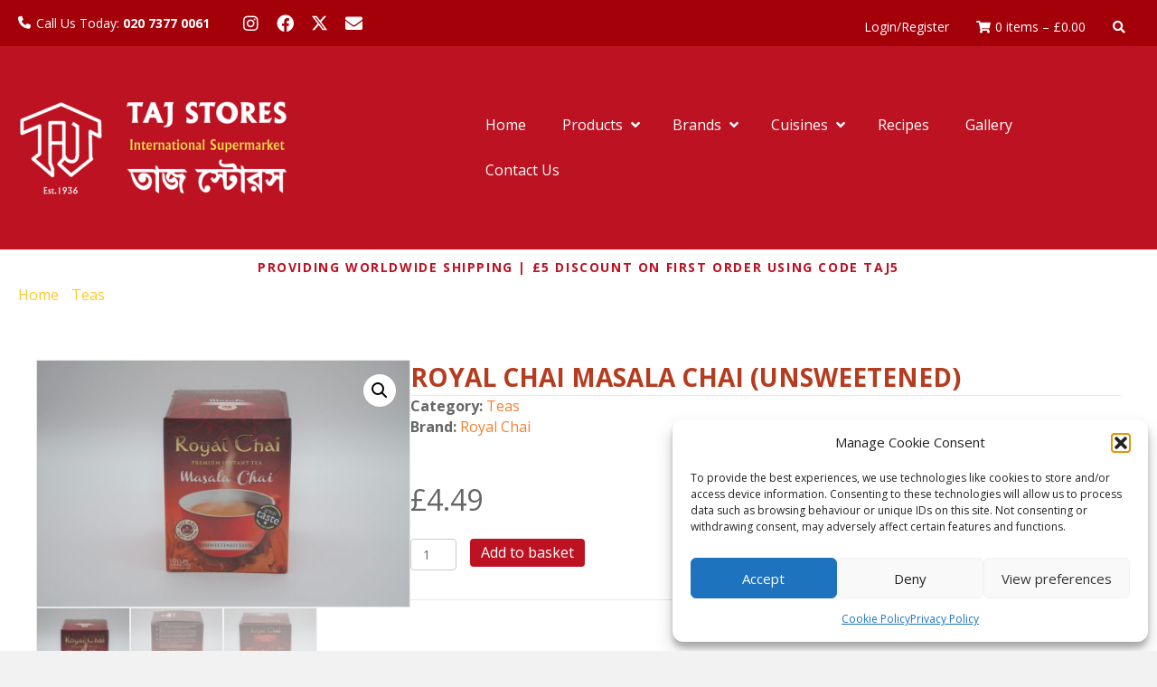

--- FILE ---
content_type: text/html; charset=UTF-8
request_url: https://tajstores.co.uk/product/royal-chai-masala-chai-unsweetened/
body_size: 41449
content:
<!DOCTYPE html>
<html lang="en-GB">
<head>
<meta charset="UTF-8" />
<script>
var gform;gform||(document.addEventListener("gform_main_scripts_loaded",function(){gform.scriptsLoaded=!0}),document.addEventListener("gform/theme/scripts_loaded",function(){gform.themeScriptsLoaded=!0}),window.addEventListener("DOMContentLoaded",function(){gform.domLoaded=!0}),gform={domLoaded:!1,scriptsLoaded:!1,themeScriptsLoaded:!1,isFormEditor:()=>"function"==typeof InitializeEditor,callIfLoaded:function(o){return!(!gform.domLoaded||!gform.scriptsLoaded||!gform.themeScriptsLoaded&&!gform.isFormEditor()||(gform.isFormEditor()&&console.warn("The use of gform.initializeOnLoaded() is deprecated in the form editor context and will be removed in Gravity Forms 3.1."),o(),0))},initializeOnLoaded:function(o){gform.callIfLoaded(o)||(document.addEventListener("gform_main_scripts_loaded",()=>{gform.scriptsLoaded=!0,gform.callIfLoaded(o)}),document.addEventListener("gform/theme/scripts_loaded",()=>{gform.themeScriptsLoaded=!0,gform.callIfLoaded(o)}),window.addEventListener("DOMContentLoaded",()=>{gform.domLoaded=!0,gform.callIfLoaded(o)}))},hooks:{action:{},filter:{}},addAction:function(o,r,e,t){gform.addHook("action",o,r,e,t)},addFilter:function(o,r,e,t){gform.addHook("filter",o,r,e,t)},doAction:function(o){gform.doHook("action",o,arguments)},applyFilters:function(o){return gform.doHook("filter",o,arguments)},removeAction:function(o,r){gform.removeHook("action",o,r)},removeFilter:function(o,r,e){gform.removeHook("filter",o,r,e)},addHook:function(o,r,e,t,n){null==gform.hooks[o][r]&&(gform.hooks[o][r]=[]);var d=gform.hooks[o][r];null==n&&(n=r+"_"+d.length),gform.hooks[o][r].push({tag:n,callable:e,priority:t=null==t?10:t})},doHook:function(r,o,e){var t;if(e=Array.prototype.slice.call(e,1),null!=gform.hooks[r][o]&&((o=gform.hooks[r][o]).sort(function(o,r){return o.priority-r.priority}),o.forEach(function(o){"function"!=typeof(t=o.callable)&&(t=window[t]),"action"==r?t.apply(null,e):e[0]=t.apply(null,e)})),"filter"==r)return e[0]},removeHook:function(o,r,t,n){var e;null!=gform.hooks[o][r]&&(e=(e=gform.hooks[o][r]).filter(function(o,r,e){return!!(null!=n&&n!=o.tag||null!=t&&t!=o.priority)}),gform.hooks[o][r]=e)}});
</script>

<meta name='viewport' content='width=device-width, initial-scale=1.0' />
<meta http-equiv='X-UA-Compatible' content='IE=edge' />
<link rel="profile" href="https://gmpg.org/xfn/11" />
<title>ROYAL CHAI MASALA CHAI (UNSWEETENED) &#8211; Taj Stores</title><link rel="preload" data-rocket-preload as="style" href="https://fonts.googleapis.com/css?family=Open%20Sans%3A300%2C400%2C700%2C700%2C400%7CLato%3A700%2C400&#038;display=swap" /><link rel="stylesheet" href="https://fonts.googleapis.com/css?family=Open%20Sans%3A300%2C400%2C700%2C700%2C400%7CLato%3A700%2C400&#038;display=swap" media="print" onload="this.media='all'" /><noscript><link rel="stylesheet" href="https://fonts.googleapis.com/css?family=Open%20Sans%3A300%2C400%2C700%2C700%2C400%7CLato%3A700%2C400&#038;display=swap" /></noscript>
<meta name='robots' content='max-image-preview:large' />

<!-- Google Tag Manager by PYS -->
<script data-cfasync="false" data-pagespeed-no-defer>
	var pys_datalayer_name = "dataLayer";
	window.dataLayer = window.dataLayer || [];</script> 
<!-- End Google Tag Manager by PYS --><link rel='dns-prefetch' href='//www.googletagmanager.com' />
<link rel='dns-prefetch' href='//use.fontawesome.com' />
<link rel='dns-prefetch' href='//fonts.googleapis.com' />
<link href='https://fonts.gstatic.com' crossorigin rel='preconnect' />
<link rel="alternate" type="application/rss+xml" title="Taj Stores &raquo; Feed" href="https://tajstores.co.uk/feed/" />
<link rel="alternate" type="application/rss+xml" title="Taj Stores &raquo; Comments Feed" href="https://tajstores.co.uk/comments/feed/" />
<link rel="alternate" type="application/rss+xml" title="Taj Stores &raquo; ROYAL CHAI MASALA CHAI (UNSWEETENED) Comments Feed" href="https://tajstores.co.uk/product/royal-chai-masala-chai-unsweetened/feed/" />
<link rel="alternate" title="oEmbed (JSON)" type="application/json+oembed" href="https://tajstores.co.uk/wp-json/oembed/1.0/embed?url=https%3A%2F%2Ftajstores.co.uk%2Fproduct%2Froyal-chai-masala-chai-unsweetened%2F" />
<link rel="alternate" title="oEmbed (XML)" type="text/xml+oembed" href="https://tajstores.co.uk/wp-json/oembed/1.0/embed?url=https%3A%2F%2Ftajstores.co.uk%2Fproduct%2Froyal-chai-masala-chai-unsweetened%2F&#038;format=xml" />
<style id='wp-img-auto-sizes-contain-inline-css'>
img:is([sizes=auto i],[sizes^="auto," i]){contain-intrinsic-size:3000px 1500px}
/*# sourceURL=wp-img-auto-sizes-contain-inline-css */
</style>
<style id='wp-emoji-styles-inline-css'>

	img.wp-smiley, img.emoji {
		display: inline !important;
		border: none !important;
		box-shadow: none !important;
		height: 1em !important;
		width: 1em !important;
		margin: 0 0.07em !important;
		vertical-align: -0.1em !important;
		background: none !important;
		padding: 0 !important;
	}
/*# sourceURL=wp-emoji-styles-inline-css */
</style>
<link rel='stylesheet' id='wp-block-library-css' href='https://tajstores.co.uk/wp-includes/css/dist/block-library/style.min.css?ver=6.9' media='all' />
<style id='global-styles-inline-css'>
:root{--wp--preset--aspect-ratio--square: 1;--wp--preset--aspect-ratio--4-3: 4/3;--wp--preset--aspect-ratio--3-4: 3/4;--wp--preset--aspect-ratio--3-2: 3/2;--wp--preset--aspect-ratio--2-3: 2/3;--wp--preset--aspect-ratio--16-9: 16/9;--wp--preset--aspect-ratio--9-16: 9/16;--wp--preset--color--black: #000000;--wp--preset--color--cyan-bluish-gray: #abb8c3;--wp--preset--color--white: #ffffff;--wp--preset--color--pale-pink: #f78da7;--wp--preset--color--vivid-red: #cf2e2e;--wp--preset--color--luminous-vivid-orange: #ff6900;--wp--preset--color--luminous-vivid-amber: #fcb900;--wp--preset--color--light-green-cyan: #7bdcb5;--wp--preset--color--vivid-green-cyan: #00d084;--wp--preset--color--pale-cyan-blue: #8ed1fc;--wp--preset--color--vivid-cyan-blue: #0693e3;--wp--preset--color--vivid-purple: #9b51e0;--wp--preset--color--fl-heading-text: #333333;--wp--preset--color--fl-body-bg: #f2f2f2;--wp--preset--color--fl-body-text: #666666;--wp--preset--color--fl-accent: #2b7bb9;--wp--preset--color--fl-accent-hover: #2b7bb9;--wp--preset--color--fl-topbar-bg: #ffffff;--wp--preset--color--fl-topbar-text: #000000;--wp--preset--color--fl-topbar-link: #428bca;--wp--preset--color--fl-topbar-hover: #428bca;--wp--preset--color--fl-header-bg: #ffffff;--wp--preset--color--fl-header-text: #000000;--wp--preset--color--fl-header-link: #428bca;--wp--preset--color--fl-header-hover: #428bca;--wp--preset--color--fl-nav-bg: #ffffff;--wp--preset--color--fl-nav-link: #428bca;--wp--preset--color--fl-nav-hover: #428bca;--wp--preset--color--fl-content-bg: #ffffff;--wp--preset--color--fl-footer-widgets-bg: #ffffff;--wp--preset--color--fl-footer-widgets-text: #000000;--wp--preset--color--fl-footer-widgets-link: #428bca;--wp--preset--color--fl-footer-widgets-hover: #428bca;--wp--preset--color--fl-footer-bg: #2f2a27;--wp--preset--color--fl-footer-text: #ffffff;--wp--preset--color--fl-footer-link: #ffffff;--wp--preset--color--fl-footer-hover: #b53c1f;--wp--preset--gradient--vivid-cyan-blue-to-vivid-purple: linear-gradient(135deg,rgb(6,147,227) 0%,rgb(155,81,224) 100%);--wp--preset--gradient--light-green-cyan-to-vivid-green-cyan: linear-gradient(135deg,rgb(122,220,180) 0%,rgb(0,208,130) 100%);--wp--preset--gradient--luminous-vivid-amber-to-luminous-vivid-orange: linear-gradient(135deg,rgb(252,185,0) 0%,rgb(255,105,0) 100%);--wp--preset--gradient--luminous-vivid-orange-to-vivid-red: linear-gradient(135deg,rgb(255,105,0) 0%,rgb(207,46,46) 100%);--wp--preset--gradient--very-light-gray-to-cyan-bluish-gray: linear-gradient(135deg,rgb(238,238,238) 0%,rgb(169,184,195) 100%);--wp--preset--gradient--cool-to-warm-spectrum: linear-gradient(135deg,rgb(74,234,220) 0%,rgb(151,120,209) 20%,rgb(207,42,186) 40%,rgb(238,44,130) 60%,rgb(251,105,98) 80%,rgb(254,248,76) 100%);--wp--preset--gradient--blush-light-purple: linear-gradient(135deg,rgb(255,206,236) 0%,rgb(152,150,240) 100%);--wp--preset--gradient--blush-bordeaux: linear-gradient(135deg,rgb(254,205,165) 0%,rgb(254,45,45) 50%,rgb(107,0,62) 100%);--wp--preset--gradient--luminous-dusk: linear-gradient(135deg,rgb(255,203,112) 0%,rgb(199,81,192) 50%,rgb(65,88,208) 100%);--wp--preset--gradient--pale-ocean: linear-gradient(135deg,rgb(255,245,203) 0%,rgb(182,227,212) 50%,rgb(51,167,181) 100%);--wp--preset--gradient--electric-grass: linear-gradient(135deg,rgb(202,248,128) 0%,rgb(113,206,126) 100%);--wp--preset--gradient--midnight: linear-gradient(135deg,rgb(2,3,129) 0%,rgb(40,116,252) 100%);--wp--preset--font-size--small: 13px;--wp--preset--font-size--medium: 20px;--wp--preset--font-size--large: 36px;--wp--preset--font-size--x-large: 42px;--wp--preset--spacing--20: 0.44rem;--wp--preset--spacing--30: 0.67rem;--wp--preset--spacing--40: 1rem;--wp--preset--spacing--50: 1.5rem;--wp--preset--spacing--60: 2.25rem;--wp--preset--spacing--70: 3.38rem;--wp--preset--spacing--80: 5.06rem;--wp--preset--shadow--natural: 6px 6px 9px rgba(0, 0, 0, 0.2);--wp--preset--shadow--deep: 12px 12px 50px rgba(0, 0, 0, 0.4);--wp--preset--shadow--sharp: 6px 6px 0px rgba(0, 0, 0, 0.2);--wp--preset--shadow--outlined: 6px 6px 0px -3px rgb(255, 255, 255), 6px 6px rgb(0, 0, 0);--wp--preset--shadow--crisp: 6px 6px 0px rgb(0, 0, 0);}:where(.is-layout-flex){gap: 0.5em;}:where(.is-layout-grid){gap: 0.5em;}body .is-layout-flex{display: flex;}.is-layout-flex{flex-wrap: wrap;align-items: center;}.is-layout-flex > :is(*, div){margin: 0;}body .is-layout-grid{display: grid;}.is-layout-grid > :is(*, div){margin: 0;}:where(.wp-block-columns.is-layout-flex){gap: 2em;}:where(.wp-block-columns.is-layout-grid){gap: 2em;}:where(.wp-block-post-template.is-layout-flex){gap: 1.25em;}:where(.wp-block-post-template.is-layout-grid){gap: 1.25em;}.has-black-color{color: var(--wp--preset--color--black) !important;}.has-cyan-bluish-gray-color{color: var(--wp--preset--color--cyan-bluish-gray) !important;}.has-white-color{color: var(--wp--preset--color--white) !important;}.has-pale-pink-color{color: var(--wp--preset--color--pale-pink) !important;}.has-vivid-red-color{color: var(--wp--preset--color--vivid-red) !important;}.has-luminous-vivid-orange-color{color: var(--wp--preset--color--luminous-vivid-orange) !important;}.has-luminous-vivid-amber-color{color: var(--wp--preset--color--luminous-vivid-amber) !important;}.has-light-green-cyan-color{color: var(--wp--preset--color--light-green-cyan) !important;}.has-vivid-green-cyan-color{color: var(--wp--preset--color--vivid-green-cyan) !important;}.has-pale-cyan-blue-color{color: var(--wp--preset--color--pale-cyan-blue) !important;}.has-vivid-cyan-blue-color{color: var(--wp--preset--color--vivid-cyan-blue) !important;}.has-vivid-purple-color{color: var(--wp--preset--color--vivid-purple) !important;}.has-black-background-color{background-color: var(--wp--preset--color--black) !important;}.has-cyan-bluish-gray-background-color{background-color: var(--wp--preset--color--cyan-bluish-gray) !important;}.has-white-background-color{background-color: var(--wp--preset--color--white) !important;}.has-pale-pink-background-color{background-color: var(--wp--preset--color--pale-pink) !important;}.has-vivid-red-background-color{background-color: var(--wp--preset--color--vivid-red) !important;}.has-luminous-vivid-orange-background-color{background-color: var(--wp--preset--color--luminous-vivid-orange) !important;}.has-luminous-vivid-amber-background-color{background-color: var(--wp--preset--color--luminous-vivid-amber) !important;}.has-light-green-cyan-background-color{background-color: var(--wp--preset--color--light-green-cyan) !important;}.has-vivid-green-cyan-background-color{background-color: var(--wp--preset--color--vivid-green-cyan) !important;}.has-pale-cyan-blue-background-color{background-color: var(--wp--preset--color--pale-cyan-blue) !important;}.has-vivid-cyan-blue-background-color{background-color: var(--wp--preset--color--vivid-cyan-blue) !important;}.has-vivid-purple-background-color{background-color: var(--wp--preset--color--vivid-purple) !important;}.has-black-border-color{border-color: var(--wp--preset--color--black) !important;}.has-cyan-bluish-gray-border-color{border-color: var(--wp--preset--color--cyan-bluish-gray) !important;}.has-white-border-color{border-color: var(--wp--preset--color--white) !important;}.has-pale-pink-border-color{border-color: var(--wp--preset--color--pale-pink) !important;}.has-vivid-red-border-color{border-color: var(--wp--preset--color--vivid-red) !important;}.has-luminous-vivid-orange-border-color{border-color: var(--wp--preset--color--luminous-vivid-orange) !important;}.has-luminous-vivid-amber-border-color{border-color: var(--wp--preset--color--luminous-vivid-amber) !important;}.has-light-green-cyan-border-color{border-color: var(--wp--preset--color--light-green-cyan) !important;}.has-vivid-green-cyan-border-color{border-color: var(--wp--preset--color--vivid-green-cyan) !important;}.has-pale-cyan-blue-border-color{border-color: var(--wp--preset--color--pale-cyan-blue) !important;}.has-vivid-cyan-blue-border-color{border-color: var(--wp--preset--color--vivid-cyan-blue) !important;}.has-vivid-purple-border-color{border-color: var(--wp--preset--color--vivid-purple) !important;}.has-vivid-cyan-blue-to-vivid-purple-gradient-background{background: var(--wp--preset--gradient--vivid-cyan-blue-to-vivid-purple) !important;}.has-light-green-cyan-to-vivid-green-cyan-gradient-background{background: var(--wp--preset--gradient--light-green-cyan-to-vivid-green-cyan) !important;}.has-luminous-vivid-amber-to-luminous-vivid-orange-gradient-background{background: var(--wp--preset--gradient--luminous-vivid-amber-to-luminous-vivid-orange) !important;}.has-luminous-vivid-orange-to-vivid-red-gradient-background{background: var(--wp--preset--gradient--luminous-vivid-orange-to-vivid-red) !important;}.has-very-light-gray-to-cyan-bluish-gray-gradient-background{background: var(--wp--preset--gradient--very-light-gray-to-cyan-bluish-gray) !important;}.has-cool-to-warm-spectrum-gradient-background{background: var(--wp--preset--gradient--cool-to-warm-spectrum) !important;}.has-blush-light-purple-gradient-background{background: var(--wp--preset--gradient--blush-light-purple) !important;}.has-blush-bordeaux-gradient-background{background: var(--wp--preset--gradient--blush-bordeaux) !important;}.has-luminous-dusk-gradient-background{background: var(--wp--preset--gradient--luminous-dusk) !important;}.has-pale-ocean-gradient-background{background: var(--wp--preset--gradient--pale-ocean) !important;}.has-electric-grass-gradient-background{background: var(--wp--preset--gradient--electric-grass) !important;}.has-midnight-gradient-background{background: var(--wp--preset--gradient--midnight) !important;}.has-small-font-size{font-size: var(--wp--preset--font-size--small) !important;}.has-medium-font-size{font-size: var(--wp--preset--font-size--medium) !important;}.has-large-font-size{font-size: var(--wp--preset--font-size--large) !important;}.has-x-large-font-size{font-size: var(--wp--preset--font-size--x-large) !important;}
/*# sourceURL=global-styles-inline-css */
</style>

<style id='classic-theme-styles-inline-css'>
/*! This file is auto-generated */
.wp-block-button__link{color:#fff;background-color:#32373c;border-radius:9999px;box-shadow:none;text-decoration:none;padding:calc(.667em + 2px) calc(1.333em + 2px);font-size:1.125em}.wp-block-file__button{background:#32373c;color:#fff;text-decoration:none}
/*# sourceURL=/wp-includes/css/classic-themes.min.css */
</style>
<style id='font-awesome-svg-styles-default-inline-css'>
.svg-inline--fa {
  display: inline-block;
  height: 1em;
  overflow: visible;
  vertical-align: -.125em;
}
/*# sourceURL=font-awesome-svg-styles-default-inline-css */
</style>
<link data-minify="1" rel='stylesheet' id='font-awesome-svg-styles-css' href='https://tajstores.co.uk/wp-content/cache/min/1/wp-content/uploads/font-awesome/v6.2.1/css/svg-with-js.css?ver=1768226566' media='all' />
<style id='font-awesome-svg-styles-inline-css'>
   .wp-block-font-awesome-icon svg::before,
   .wp-rich-text-font-awesome-icon svg::before {content: unset;}
/*# sourceURL=font-awesome-svg-styles-inline-css */
</style>
<link rel='stylesheet' id='photoswipe-css' href='https://tajstores.co.uk/wp-content/cache/background-css/1/tajstores.co.uk/wp-content/plugins/woocommerce/assets/css/photoswipe/photoswipe.min.css?ver=10.4.3&wpr_t=1768494720' media='all' />
<link rel='stylesheet' id='photoswipe-default-skin-css' href='https://tajstores.co.uk/wp-content/cache/background-css/1/tajstores.co.uk/wp-content/plugins/woocommerce/assets/css/photoswipe/default-skin/default-skin.min.css?ver=10.4.3&wpr_t=1768494720' media='all' />
<link data-minify="1" rel='stylesheet' id='woocommerce-layout-css' href='https://tajstores.co.uk/wp-content/cache/min/1/wp-content/plugins/woocommerce/assets/css/woocommerce-layout.css?ver=1768226566' media='all' />
<link data-minify="1" rel='stylesheet' id='woocommerce-smallscreen-css' href='https://tajstores.co.uk/wp-content/cache/min/1/wp-content/plugins/woocommerce/assets/css/woocommerce-smallscreen.css?ver=1768226566' media='only screen and (max-width: 767px)' />
<link data-minify="1" rel='stylesheet' id='woocommerce-general-css' href='https://tajstores.co.uk/wp-content/cache/background-css/1/tajstores.co.uk/wp-content/cache/min/1/wp-content/plugins/woocommerce/assets/css/woocommerce.css?ver=1768226566&wpr_t=1768494720' media='all' />
<style id='woocommerce-inline-inline-css'>
.woocommerce form .form-row .required { visibility: visible; }
/*# sourceURL=woocommerce-inline-inline-css */
</style>
<link data-minify="1" rel='stylesheet' id='woopack-frontend-css' href='https://tajstores.co.uk/wp-content/cache/min/1/wp-content/plugins/woopack/assets/css/frontend.css?ver=1768226566' media='all' />
<link rel='stylesheet' id='wpmenucart-icons-css' href='https://tajstores.co.uk/wp-content/plugins/wp-menu-cart/assets/css/wpmenucart-icons.min.css?ver=2.14.12' media='all' />
<style id='wpmenucart-icons-inline-css'>
@font-face{font-family:WPMenuCart;src:url(https://tajstores.co.uk/wp-content/plugins/wp-menu-cart/assets/fonts/WPMenuCart.eot);src:url(https://tajstores.co.uk/wp-content/plugins/wp-menu-cart/assets/fonts/WPMenuCart.eot?#iefix) format('embedded-opentype'),url(https://tajstores.co.uk/wp-content/plugins/wp-menu-cart/assets/fonts/WPMenuCart.woff2) format('woff2'),url(https://tajstores.co.uk/wp-content/plugins/wp-menu-cart/assets/fonts/WPMenuCart.woff) format('woff'),url(https://tajstores.co.uk/wp-content/plugins/wp-menu-cart/assets/fonts/WPMenuCart.ttf) format('truetype'),url(https://tajstores.co.uk/wp-content/plugins/wp-menu-cart/assets/fonts/WPMenuCart.svg#WPMenuCart) format('svg');font-weight:400;font-style:normal;font-display:swap}
/*# sourceURL=wpmenucart-icons-inline-css */
</style>
<link rel='stylesheet' id='wpmenucart-css' href='https://tajstores.co.uk/wp-content/plugins/wp-menu-cart/assets/css/wpmenucart-main.min.css?ver=2.14.12' media='all' />
<link rel='stylesheet' id='cmplz-general-css' href='https://tajstores.co.uk/wp-content/plugins/complianz-gdpr/assets/css/cookieblocker.min.css?ver=1765948265' media='all' />
<link data-minify="1" rel='stylesheet' id='woopack-modal-box-css' href='https://tajstores.co.uk/wp-content/cache/min/1/wp-content/plugins/woopack/assets/css/modal.css?ver=1768226566' media='all' />
<link data-minify="1" rel='stylesheet' id='fl-builder-layout-bundle-2c1521bb557dbdb76727a311eee89cc6-css' href='https://tajstores.co.uk/wp-content/cache/background-css/1/tajstores.co.uk/wp-content/cache/min/1/wp-content/uploads/bb-plugin/cache/2c1521bb557dbdb76727a311eee89cc6-layout-bundle.css?ver=1768226570&wpr_t=1768494720' media='all' />
<link data-minify="1" rel='stylesheet' id='if-menu-site-css-css' href='https://tajstores.co.uk/wp-content/cache/background-css/1/tajstores.co.uk/wp-content/cache/min/1/wp-content/plugins/if-menu/assets/if-menu-site.css?ver=1768226566&wpr_t=1768494720' media='all' />
<link data-minify="1" rel='stylesheet' id='yith-wcbr-css' href='https://tajstores.co.uk/wp-content/cache/min/1/wp-content/plugins/yith-woocommerce-brands-add-on-premium/assets/css/yith-wcbr.css?ver=1768226566' media='all' />
<link data-minify="1" rel='stylesheet' id='jquery-swiper-css' href='https://tajstores.co.uk/wp-content/cache/min/1/wp-content/plugins/yith-woocommerce-brands-add-on-premium/assets/css/swiper.css?ver=1768226566' media='all' />
<link data-minify="1" rel='stylesheet' id='select2-css' href='https://tajstores.co.uk/wp-content/cache/min/1/wp-content/plugins/woocommerce/assets/css/select2.css?ver=1768226566' media='all' />
<link data-minify="1" rel='stylesheet' id='yith-wcbr-shortcode-css' href='https://tajstores.co.uk/wp-content/cache/background-css/1/tajstores.co.uk/wp-content/cache/min/1/wp-content/plugins/yith-woocommerce-brands-add-on-premium/assets/css/yith-wcbr-shortcode.css?ver=1768226566&wpr_t=1768494720' media='all' />
<link data-minify="1" rel='stylesheet' id='font-awesome-official-css' href='https://tajstores.co.uk/wp-content/cache/min/1/releases/v6.2.1/css/all.css?ver=1768226566' media='all' crossorigin="anonymous" />
<link data-minify="1" rel='stylesheet' id='wc_stripe_express_checkout_style-css' href='https://tajstores.co.uk/wp-content/cache/min/1/wp-content/plugins/woocommerce-gateway-stripe/build/express-checkout.css?ver=1768226571' media='all' />
<link rel='stylesheet' id='ubermenu-css' href='https://tajstores.co.uk/wp-content/plugins/ubermenu/pro/assets/css/ubermenu.min.css?ver=3.8.5' media='all' />
<link data-minify="1" rel='stylesheet' id='ubermenu-minimal-css' href='https://tajstores.co.uk/wp-content/cache/min/1/wp-content/plugins/ubermenu/assets/css/skins/minimal.css?ver=1768226566' media='all' />
<link data-minify="1" rel='stylesheet' id='ubermenu-font-awesome-all-css' href='https://tajstores.co.uk/wp-content/cache/min/1/wp-content/plugins/ubermenu/assets/fontawesome/css/all.min.css?ver=1768226566' media='all' />
<link rel='stylesheet' id='jquery-magnificpopup-css' href='https://tajstores.co.uk/wp-content/plugins/bb-plugin/css/jquery.magnificpopup.min.css?ver=2.9.4.2' media='all' />
<link data-minify="1" rel='stylesheet' id='bootstrap-css' href='https://tajstores.co.uk/wp-content/cache/min/1/wp-content/themes/bb-theme/css/bootstrap.min.css?ver=1768226566' media='all' />
<link data-minify="1" rel='stylesheet' id='fl-automator-skin-css' href='https://tajstores.co.uk/wp-content/cache/min/1/wp-content/uploads/bb-theme/skin-682f014a2f016.css?ver=1768226566' media='all' />
<link rel='stylesheet' id='pp-animate-css' href='https://tajstores.co.uk/wp-content/plugins/bbpowerpack/assets/css/animate.min.css?ver=3.5.1' media='all' />

<link data-minify="1" rel='stylesheet' id='font-awesome-official-v4shim-css' href='https://tajstores.co.uk/wp-content/cache/min/1/releases/v6.2.1/css/v4-shims.css?ver=1768226566' media='all' crossorigin="anonymous" />
<script src="https://tajstores.co.uk/wp-includes/js/jquery/jquery.min.js?ver=3.7.1" id="jquery-core-js"></script>
<script src="https://tajstores.co.uk/wp-includes/js/jquery/jquery-migrate.min.js?ver=3.4.1" id="jquery-migrate-js"></script>
<script src="//tajstores.co.uk/wp-content/plugins/revslider/sr6/assets/js/rbtools.min.js?ver=6.7.29" async id="tp-tools-js"></script>
<script src="//tajstores.co.uk/wp-content/plugins/revslider/sr6/assets/js/rs6.min.js?ver=6.7.35" async id="revmin-js"></script>
<script id="tp-js-js-extra">
var trustpilot_settings = {"key":"MeKRdXheQU5Nx5Ux","TrustpilotScriptUrl":"https://invitejs.trustpilot.com/tp.min.js","IntegrationAppUrl":"//ecommscript-integrationapp.trustpilot.com","PreviewScriptUrl":"//ecommplugins-scripts.trustpilot.com/v2.1/js/preview.min.js","PreviewCssUrl":"//ecommplugins-scripts.trustpilot.com/v2.1/css/preview.min.css","PreviewWPCssUrl":"//ecommplugins-scripts.trustpilot.com/v2.1/css/preview_wp.css","WidgetScriptUrl":"//widget.trustpilot.com/bootstrap/v5/tp.widget.bootstrap.min.js"};
//# sourceURL=tp-js-js-extra
</script>
<script src="https://tajstores.co.uk/wp-content/plugins/trustpilot-reviews/review/assets/js/headerScript.min.js?ver=1.0&#039; async=&#039;async" id="tp-js-js"></script>
<script src="https://tajstores.co.uk/wp-content/plugins/woocommerce/assets/js/jquery-blockui/jquery.blockUI.min.js?ver=2.7.0-wc.10.4.3" id="wc-jquery-blockui-js" data-wp-strategy="defer"></script>
<script id="wc-add-to-cart-js-extra">
var wc_add_to_cart_params = {"ajax_url":"/wp-admin/admin-ajax.php","wc_ajax_url":"/?wc-ajax=%%endpoint%%","i18n_view_cart":"View basket","cart_url":"https://tajstores.co.uk/cart/","is_cart":"","cart_redirect_after_add":"no"};
//# sourceURL=wc-add-to-cart-js-extra
</script>
<script src="https://tajstores.co.uk/wp-content/plugins/woocommerce/assets/js/frontend/add-to-cart.min.js?ver=10.4.3" id="wc-add-to-cart-js" defer data-wp-strategy="defer"></script>
<script src="https://tajstores.co.uk/wp-content/plugins/woocommerce/assets/js/zoom/jquery.zoom.min.js?ver=1.7.21-wc.10.4.3" id="wc-zoom-js" defer data-wp-strategy="defer"></script>
<script src="https://tajstores.co.uk/wp-content/plugins/woocommerce/assets/js/flexslider/jquery.flexslider.min.js?ver=2.7.2-wc.10.4.3" id="wc-flexslider-js" defer data-wp-strategy="defer"></script>
<script src="https://tajstores.co.uk/wp-content/plugins/woocommerce/assets/js/photoswipe/photoswipe.min.js?ver=4.1.1-wc.10.4.3" id="wc-photoswipe-js" defer data-wp-strategy="defer"></script>
<script src="https://tajstores.co.uk/wp-content/plugins/woocommerce/assets/js/photoswipe/photoswipe-ui-default.min.js?ver=4.1.1-wc.10.4.3" id="wc-photoswipe-ui-default-js" defer data-wp-strategy="defer"></script>
<script id="wc-single-product-js-extra">
var wc_single_product_params = {"i18n_required_rating_text":"Please select a rating","i18n_rating_options":["1 of 5 stars","2 of 5 stars","3 of 5 stars","4 of 5 stars","5 of 5 stars"],"i18n_product_gallery_trigger_text":"View full-screen image gallery","review_rating_required":"yes","flexslider":{"rtl":false,"animation":"slide","smoothHeight":true,"directionNav":false,"controlNav":"thumbnails","slideshow":false,"animationSpeed":500,"animationLoop":false,"allowOneSlide":false},"zoom_enabled":"1","zoom_options":[],"photoswipe_enabled":"1","photoswipe_options":{"shareEl":false,"closeOnScroll":false,"history":false,"hideAnimationDuration":0,"showAnimationDuration":0},"flexslider_enabled":"1"};
//# sourceURL=wc-single-product-js-extra
</script>
<script src="https://tajstores.co.uk/wp-content/plugins/woocommerce/assets/js/frontend/single-product.min.js?ver=10.4.3" id="wc-single-product-js" defer data-wp-strategy="defer"></script>
<script src="https://tajstores.co.uk/wp-content/plugins/woocommerce/assets/js/js-cookie/js.cookie.min.js?ver=2.1.4-wc.10.4.3" id="wc-js-cookie-js" data-wp-strategy="defer"></script>

<!-- Google tag (gtag.js) snippet added by Site Kit -->
<!-- Google Analytics snippet added by Site Kit -->
<script src="https://www.googletagmanager.com/gtag/js?id=GT-T9HMKHR" id="google_gtagjs-js" async></script>
<script id="google_gtagjs-js-after">
window.dataLayer = window.dataLayer || [];function gtag(){dataLayer.push(arguments);}
gtag("set","linker",{"domains":["tajstores.co.uk"]});
gtag("js", new Date());
gtag("set", "developer_id.dZTNiMT", true);
gtag("config", "GT-T9HMKHR");
 window._googlesitekit = window._googlesitekit || {}; window._googlesitekit.throttledEvents = []; window._googlesitekit.gtagEvent = (name, data) => { var key = JSON.stringify( { name, data } ); if ( !! window._googlesitekit.throttledEvents[ key ] ) { return; } window._googlesitekit.throttledEvents[ key ] = true; setTimeout( () => { delete window._googlesitekit.throttledEvents[ key ]; }, 5 ); gtag( "event", name, { ...data, event_source: "site-kit" } ); }; 
//# sourceURL=google_gtagjs-js-after
</script>
<link rel="https://api.w.org/" href="https://tajstores.co.uk/wp-json/" /><link rel="alternate" title="JSON" type="application/json" href="https://tajstores.co.uk/wp-json/wp/v2/product/10961" /><link rel="EditURI" type="application/rsd+xml" title="RSD" href="https://tajstores.co.uk/xmlrpc.php?rsd" />
<meta name="generator" content="WordPress 6.9" />
<meta name="generator" content="WooCommerce 10.4.3" />
<link rel="canonical" href="https://tajstores.co.uk/product/royal-chai-masala-chai-unsweetened/" />
<link rel='shortlink' href='https://tajstores.co.uk/?p=10961' />
		<script>
			var bb_powerpack = {
				version: '2.40.5.1',
				getAjaxUrl: function() { return atob( 'aHR0cHM6Ly90YWpzdG9yZXMuY28udWsvd3AtYWRtaW4vYWRtaW4tYWpheC5waHA=' ); },
				callback: function() {},
				mapMarkerData: {},
				post_id: '10961',
				search_term: '',
				current_page: 'https://tajstores.co.uk/product/royal-chai-masala-chai-unsweetened/',
				conditionals: {
					is_front_page: false,
					is_home: false,
					is_archive: false,
					is_tax: false,
										is_author: false,
					current_author: false,
					is_search: false,
									}
			};
		</script>
		<meta name="generator" content="Site Kit by Google 1.170.0" /><style id="ubermenu-custom-generated-css">
/** Font Awesome 4 Compatibility **/
.fa{font-style:normal;font-variant:normal;font-weight:normal;font-family:FontAwesome;}

/** UberMenu Custom Menu Styles (Customizer) **/
/* main */
 .ubermenu.ubermenu-main { background:none; border:none; box-shadow:none; }
 .ubermenu.ubermenu-main .ubermenu-item-level-0 > .ubermenu-target { border:none; box-shadow:none; }
 .ubermenu.ubermenu-main.ubermenu-horizontal .ubermenu-submenu-drop.ubermenu-submenu-align-left_edge_bar, .ubermenu.ubermenu-main.ubermenu-horizontal .ubermenu-submenu-drop.ubermenu-submenu-align-full_width { left:0; }
 .ubermenu.ubermenu-main.ubermenu-horizontal .ubermenu-item-level-0.ubermenu-active > .ubermenu-submenu-drop, .ubermenu.ubermenu-main.ubermenu-horizontal:not(.ubermenu-transition-shift) .ubermenu-item-level-0 > .ubermenu-submenu-drop { margin-top:0; }
 .ubermenu-main .ubermenu-item-level-0 > .ubermenu-target { font-size:16px; color:#ffffff; padding-left:20px; padding-right:20px; }
 .ubermenu-main .ubermenu-nav .ubermenu-item.ubermenu-item-level-0 > .ubermenu-target { font-weight:normal; }
 .ubermenu.ubermenu-main .ubermenu-item-level-0:hover > .ubermenu-target, .ubermenu-main .ubermenu-item-level-0.ubermenu-active > .ubermenu-target { color:#fec828; }
 .ubermenu-main .ubermenu-item-level-0.ubermenu-current-menu-item > .ubermenu-target, .ubermenu-main .ubermenu-item-level-0.ubermenu-current-menu-parent > .ubermenu-target, .ubermenu-main .ubermenu-item-level-0.ubermenu-current-menu-ancestor > .ubermenu-target { color:#fec828; }
 .ubermenu-main.ubermenu-sub-indicators .ubermenu-item-level-0.ubermenu-has-submenu-drop > .ubermenu-target:not(.ubermenu-noindicator) { padding-right:35px; }
 .ubermenu-main.ubermenu-sub-indicators .ubermenu-item-level-0.ubermenu-has-submenu-drop > .ubermenu-target.ubermenu-noindicator { padding-right:20px; }
 .ubermenu-main .ubermenu-item-normal > .ubermenu-target,.ubermenu-main .ubermenu-submenu .ubermenu-target,.ubermenu-main .ubermenu-submenu .ubermenu-nonlink,.ubermenu-main .ubermenu-submenu .ubermenu-widget,.ubermenu-main .ubermenu-submenu .ubermenu-custom-content-padded,.ubermenu-main .ubermenu-submenu .ubermenu-retractor,.ubermenu-main .ubermenu-submenu .ubermenu-colgroup .ubermenu-column,.ubermenu-main .ubermenu-submenu.ubermenu-submenu-type-stack > .ubermenu-item-normal > .ubermenu-target,.ubermenu-main .ubermenu-submenu.ubermenu-submenu-padded { padding:0px 30px 10px 30px; }
 .ubermenu .ubermenu-grid-row { padding-right:0px 30px 10px 30px; }
 .ubermenu .ubermenu-grid-row .ubermenu-target { padding-right:0; }
 .ubermenu-main .ubermenu-submenu .ubermenu-item-header > .ubermenu-target, .ubermenu-main .ubermenu-tab > .ubermenu-target { font-size:14px; }
 .ubermenu-main .ubermenu-submenu .ubermenu-item-header > .ubermenu-target { color:#b53c1f; }
 .ubermenu-main .ubermenu-submenu .ubermenu-item-header > .ubermenu-target:hover { color:#fec828; }
 .ubermenu-main .ubermenu-submenu .ubermenu-item-header.ubermenu-current-menu-item > .ubermenu-target { color:#fec828; }
 .ubermenu-main .ubermenu-nav .ubermenu-submenu .ubermenu-item-header > .ubermenu-target { font-weight:normal; }
 .ubermenu-main .ubermenu-item-normal > .ubermenu-target { color:#b53c1f; font-size:14px; font-weight:normal; }
 .ubermenu.ubermenu-main .ubermenu-item-normal > .ubermenu-target:hover, .ubermenu.ubermenu-main .ubermenu-item-normal.ubermenu-active > .ubermenu-target { color:#fec828; }
 .ubermenu-main .ubermenu-item-normal.ubermenu-current-menu-item > .ubermenu-target { color:#fec828; }


/* Status: Loaded from Transient */

</style>		<script type="text/javascript">
			var woopack_config = {"ajaxurl":"https:\/\/tajstores.co.uk\/wp-admin\/admin-ajax.php","page":0,"current_page":"https:\/\/tajstores.co.uk\/product\/royal-chai-masala-chai-unsweetened\/","woo_url":"https:\/\/tajstores.co.uk\/wp-content\/plugins\/woocommerce\/"};
		</script>
					<style>.cmplz-hidden {
					display: none !important;
				}</style>	<noscript><style>.woocommerce-product-gallery{ opacity: 1 !important; }</style></noscript>
	<meta name="generator" content="Powered by Slider Revolution 6.7.35 - responsive, Mobile-Friendly Slider Plugin for WordPress with comfortable drag and drop interface." />
<link rel="icon" href="https://tajstores.co.uk/wp-content/uploads/2017/02/cropped-logoexample-1-150x150.png" sizes="32x32" />
<link rel="icon" href="https://tajstores.co.uk/wp-content/uploads/2017/02/cropped-logoexample-1-300x300.png" sizes="192x192" />
<link rel="apple-touch-icon" href="https://tajstores.co.uk/wp-content/uploads/2017/02/cropped-logoexample-1-300x300.png" />
<meta name="msapplication-TileImage" content="https://tajstores.co.uk/wp-content/uploads/2017/02/cropped-logoexample-1-300x300.png" />
<script>function setREVStartSize(e){
			//window.requestAnimationFrame(function() {
				window.RSIW = window.RSIW===undefined ? window.innerWidth : window.RSIW;
				window.RSIH = window.RSIH===undefined ? window.innerHeight : window.RSIH;
				try {
					var pw = document.getElementById(e.c).parentNode.offsetWidth,
						newh;
					pw = pw===0 || isNaN(pw) || (e.l=="fullwidth" || e.layout=="fullwidth") ? window.RSIW : pw;
					e.tabw = e.tabw===undefined ? 0 : parseInt(e.tabw);
					e.thumbw = e.thumbw===undefined ? 0 : parseInt(e.thumbw);
					e.tabh = e.tabh===undefined ? 0 : parseInt(e.tabh);
					e.thumbh = e.thumbh===undefined ? 0 : parseInt(e.thumbh);
					e.tabhide = e.tabhide===undefined ? 0 : parseInt(e.tabhide);
					e.thumbhide = e.thumbhide===undefined ? 0 : parseInt(e.thumbhide);
					e.mh = e.mh===undefined || e.mh=="" || e.mh==="auto" ? 0 : parseInt(e.mh,0);
					if(e.layout==="fullscreen" || e.l==="fullscreen")
						newh = Math.max(e.mh,window.RSIH);
					else{
						e.gw = Array.isArray(e.gw) ? e.gw : [e.gw];
						for (var i in e.rl) if (e.gw[i]===undefined || e.gw[i]===0) e.gw[i] = e.gw[i-1];
						e.gh = e.el===undefined || e.el==="" || (Array.isArray(e.el) && e.el.length==0)? e.gh : e.el;
						e.gh = Array.isArray(e.gh) ? e.gh : [e.gh];
						for (var i in e.rl) if (e.gh[i]===undefined || e.gh[i]===0) e.gh[i] = e.gh[i-1];
											
						var nl = new Array(e.rl.length),
							ix = 0,
							sl;
						e.tabw = e.tabhide>=pw ? 0 : e.tabw;
						e.thumbw = e.thumbhide>=pw ? 0 : e.thumbw;
						e.tabh = e.tabhide>=pw ? 0 : e.tabh;
						e.thumbh = e.thumbhide>=pw ? 0 : e.thumbh;
						for (var i in e.rl) nl[i] = e.rl[i]<window.RSIW ? 0 : e.rl[i];
						sl = nl[0];
						for (var i in nl) if (sl>nl[i] && nl[i]>0) { sl = nl[i]; ix=i;}
						var m = pw>(e.gw[ix]+e.tabw+e.thumbw) ? 1 : (pw-(e.tabw+e.thumbw)) / (e.gw[ix]);
						newh =  (e.gh[ix] * m) + (e.tabh + e.thumbh);
					}
					var el = document.getElementById(e.c);
					if (el!==null && el) el.style.height = newh+"px";
					el = document.getElementById(e.c+"_wrapper");
					if (el!==null && el) {
						el.style.height = newh+"px";
						el.style.display = "block";
					}
				} catch(e){
					console.log("Failure at Presize of Slider:" + e)
				}
			//});
		  };</script>
<noscript><style id="rocket-lazyload-nojs-css">.rll-youtube-player, [data-lazy-src]{display:none !important;}</style></noscript><link data-minify="1" rel="stylesheet" href="https://tajstores.co.uk/wp-content/cache/background-css/1/tajstores.co.uk/wp-content/cache/min/1/wp-content/themes/bb-theme-child/style.css?ver=1768226566&wpr_t=1768494720" /><link data-minify="1" rel='stylesheet' id='wc-stripe-blocks-checkout-style-css' href='https://tajstores.co.uk/wp-content/cache/min/1/wp-content/plugins/woocommerce-gateway-stripe/build/upe-blocks.css?ver=1768226566' media='all' />
<link data-minify="1" rel='stylesheet' id='wc-blocks-style-css' href='https://tajstores.co.uk/wp-content/cache/min/1/wp-content/plugins/woocommerce/assets/client/blocks/wc-blocks.css?ver=1768226566' media='all' />
<link data-minify="1" rel='stylesheet' id='wc-stripe-upe-classic-css' href='https://tajstores.co.uk/wp-content/cache/min/1/wp-content/plugins/woocommerce-gateway-stripe/build/upe-classic.css?ver=1768226571' media='all' />
<link data-minify="1" rel='stylesheet' id='stripelink_styles-css' href='https://tajstores.co.uk/wp-content/cache/background-css/1/tajstores.co.uk/wp-content/cache/min/1/wp-content/plugins/woocommerce-gateway-stripe/assets/css/stripe-link.css?ver=1768226571&wpr_t=1768494720' media='all' />
<link data-minify="1" rel='stylesheet' id='rs-plugin-settings-css' href='https://tajstores.co.uk/wp-content/cache/background-css/1/tajstores.co.uk/wp-content/cache/min/1/wp-content/plugins/revslider/sr6/assets/css/rs6.css?ver=1768226566&wpr_t=1768494720' media='all' />
<style id='rs-plugin-settings-inline-css'>
#rs-demo-id {}
/*# sourceURL=rs-plugin-settings-inline-css */
</style>
<style id="wpr-lazyload-bg-container"></style><style id="wpr-lazyload-bg-exclusion"></style>
<noscript>
<style id="wpr-lazyload-bg-nostyle">button.pswp__button{--wpr-bg-ed9bd1ad-70ee-4d0c-aae8-3c6932cc7434: url('https://tajstores.co.uk/wp-content/plugins/woocommerce/assets/css/photoswipe/default-skin/default-skin.png');}.pswp__button,.pswp__button--arrow--left:before,.pswp__button--arrow--right:before{--wpr-bg-147c3da9-a68f-4ea7-9dbc-daa5eb74f82c: url('https://tajstores.co.uk/wp-content/plugins/woocommerce/assets/css/photoswipe/default-skin/default-skin.png');}.pswp__preloader--active .pswp__preloader__icn{--wpr-bg-3fa5c517-31fa-4687-bde1-fa63c08098b1: url('https://tajstores.co.uk/wp-content/plugins/woocommerce/assets/css/photoswipe/default-skin/preloader.gif');}.pswp--svg .pswp__button,.pswp--svg .pswp__button--arrow--left:before,.pswp--svg .pswp__button--arrow--right:before{--wpr-bg-84c28a34-b404-4d02-b8c8-baad6b7cfe66: url('https://tajstores.co.uk/wp-content/plugins/woocommerce/assets/css/photoswipe/default-skin/default-skin.svg');}.woocommerce .blockUI.blockOverlay::before{--wpr-bg-632719b0-4fd7-418e-aa7e-f6b0d61487a8: url('https://tajstores.co.uk/wp-content/plugins/woocommerce/assets/images/icons/loader.svg');}.woocommerce .loader::before{--wpr-bg-08f7717b-2aaf-46c5-adb9-3269f13cc036: url('https://tajstores.co.uk/wp-content/plugins/woocommerce/assets/images/icons/loader.svg');}#add_payment_method #payment div.payment_box .wc-credit-card-form-card-cvc.visa,#add_payment_method #payment div.payment_box .wc-credit-card-form-card-expiry.visa,#add_payment_method #payment div.payment_box .wc-credit-card-form-card-number.visa,.woocommerce-cart #payment div.payment_box .wc-credit-card-form-card-cvc.visa,.woocommerce-cart #payment div.payment_box .wc-credit-card-form-card-expiry.visa,.woocommerce-cart #payment div.payment_box .wc-credit-card-form-card-number.visa,.woocommerce-checkout #payment div.payment_box .wc-credit-card-form-card-cvc.visa,.woocommerce-checkout #payment div.payment_box .wc-credit-card-form-card-expiry.visa,.woocommerce-checkout #payment div.payment_box .wc-credit-card-form-card-number.visa{--wpr-bg-2a0816a2-b217-4d44-91ea-9d25de85699a: url('https://tajstores.co.uk/wp-content/plugins/woocommerce/assets/images/icons/credit-cards/visa.svg');}#add_payment_method #payment div.payment_box .wc-credit-card-form-card-cvc.mastercard,#add_payment_method #payment div.payment_box .wc-credit-card-form-card-expiry.mastercard,#add_payment_method #payment div.payment_box .wc-credit-card-form-card-number.mastercard,.woocommerce-cart #payment div.payment_box .wc-credit-card-form-card-cvc.mastercard,.woocommerce-cart #payment div.payment_box .wc-credit-card-form-card-expiry.mastercard,.woocommerce-cart #payment div.payment_box .wc-credit-card-form-card-number.mastercard,.woocommerce-checkout #payment div.payment_box .wc-credit-card-form-card-cvc.mastercard,.woocommerce-checkout #payment div.payment_box .wc-credit-card-form-card-expiry.mastercard,.woocommerce-checkout #payment div.payment_box .wc-credit-card-form-card-number.mastercard{--wpr-bg-94011496-842b-475d-ae7f-52ea3474e372: url('https://tajstores.co.uk/wp-content/plugins/woocommerce/assets/images/icons/credit-cards/mastercard.svg');}#add_payment_method #payment div.payment_box .wc-credit-card-form-card-cvc.laser,#add_payment_method #payment div.payment_box .wc-credit-card-form-card-expiry.laser,#add_payment_method #payment div.payment_box .wc-credit-card-form-card-number.laser,.woocommerce-cart #payment div.payment_box .wc-credit-card-form-card-cvc.laser,.woocommerce-cart #payment div.payment_box .wc-credit-card-form-card-expiry.laser,.woocommerce-cart #payment div.payment_box .wc-credit-card-form-card-number.laser,.woocommerce-checkout #payment div.payment_box .wc-credit-card-form-card-cvc.laser,.woocommerce-checkout #payment div.payment_box .wc-credit-card-form-card-expiry.laser,.woocommerce-checkout #payment div.payment_box .wc-credit-card-form-card-number.laser{--wpr-bg-8d344f15-257c-4b70-8f23-b5d9b947a3d4: url('https://tajstores.co.uk/wp-content/plugins/woocommerce/assets/images/icons/credit-cards/laser.svg');}#add_payment_method #payment div.payment_box .wc-credit-card-form-card-cvc.dinersclub,#add_payment_method #payment div.payment_box .wc-credit-card-form-card-expiry.dinersclub,#add_payment_method #payment div.payment_box .wc-credit-card-form-card-number.dinersclub,.woocommerce-cart #payment div.payment_box .wc-credit-card-form-card-cvc.dinersclub,.woocommerce-cart #payment div.payment_box .wc-credit-card-form-card-expiry.dinersclub,.woocommerce-cart #payment div.payment_box .wc-credit-card-form-card-number.dinersclub,.woocommerce-checkout #payment div.payment_box .wc-credit-card-form-card-cvc.dinersclub,.woocommerce-checkout #payment div.payment_box .wc-credit-card-form-card-expiry.dinersclub,.woocommerce-checkout #payment div.payment_box .wc-credit-card-form-card-number.dinersclub{--wpr-bg-8fb4a4f2-001d-4bb0-a9cd-a0c64d392f2c: url('https://tajstores.co.uk/wp-content/plugins/woocommerce/assets/images/icons/credit-cards/diners.svg');}#add_payment_method #payment div.payment_box .wc-credit-card-form-card-cvc.maestro,#add_payment_method #payment div.payment_box .wc-credit-card-form-card-expiry.maestro,#add_payment_method #payment div.payment_box .wc-credit-card-form-card-number.maestro,.woocommerce-cart #payment div.payment_box .wc-credit-card-form-card-cvc.maestro,.woocommerce-cart #payment div.payment_box .wc-credit-card-form-card-expiry.maestro,.woocommerce-cart #payment div.payment_box .wc-credit-card-form-card-number.maestro,.woocommerce-checkout #payment div.payment_box .wc-credit-card-form-card-cvc.maestro,.woocommerce-checkout #payment div.payment_box .wc-credit-card-form-card-expiry.maestro,.woocommerce-checkout #payment div.payment_box .wc-credit-card-form-card-number.maestro{--wpr-bg-33dd3efc-5b0e-4bc6-8e73-d5d00136c6d9: url('https://tajstores.co.uk/wp-content/plugins/woocommerce/assets/images/icons/credit-cards/maestro.svg');}#add_payment_method #payment div.payment_box .wc-credit-card-form-card-cvc.jcb,#add_payment_method #payment div.payment_box .wc-credit-card-form-card-expiry.jcb,#add_payment_method #payment div.payment_box .wc-credit-card-form-card-number.jcb,.woocommerce-cart #payment div.payment_box .wc-credit-card-form-card-cvc.jcb,.woocommerce-cart #payment div.payment_box .wc-credit-card-form-card-expiry.jcb,.woocommerce-cart #payment div.payment_box .wc-credit-card-form-card-number.jcb,.woocommerce-checkout #payment div.payment_box .wc-credit-card-form-card-cvc.jcb,.woocommerce-checkout #payment div.payment_box .wc-credit-card-form-card-expiry.jcb,.woocommerce-checkout #payment div.payment_box .wc-credit-card-form-card-number.jcb{--wpr-bg-1de737f2-162e-4cd6-8a5a-869578479d7a: url('https://tajstores.co.uk/wp-content/plugins/woocommerce/assets/images/icons/credit-cards/jcb.svg');}#add_payment_method #payment div.payment_box .wc-credit-card-form-card-cvc.amex,#add_payment_method #payment div.payment_box .wc-credit-card-form-card-expiry.amex,#add_payment_method #payment div.payment_box .wc-credit-card-form-card-number.amex,.woocommerce-cart #payment div.payment_box .wc-credit-card-form-card-cvc.amex,.woocommerce-cart #payment div.payment_box .wc-credit-card-form-card-expiry.amex,.woocommerce-cart #payment div.payment_box .wc-credit-card-form-card-number.amex,.woocommerce-checkout #payment div.payment_box .wc-credit-card-form-card-cvc.amex,.woocommerce-checkout #payment div.payment_box .wc-credit-card-form-card-expiry.amex,.woocommerce-checkout #payment div.payment_box .wc-credit-card-form-card-number.amex{--wpr-bg-d9a71654-33a0-4335-b7ef-e30710cdf99a: url('https://tajstores.co.uk/wp-content/plugins/woocommerce/assets/images/icons/credit-cards/amex.svg');}#add_payment_method #payment div.payment_box .wc-credit-card-form-card-cvc.discover,#add_payment_method #payment div.payment_box .wc-credit-card-form-card-expiry.discover,#add_payment_method #payment div.payment_box .wc-credit-card-form-card-number.discover,.woocommerce-cart #payment div.payment_box .wc-credit-card-form-card-cvc.discover,.woocommerce-cart #payment div.payment_box .wc-credit-card-form-card-expiry.discover,.woocommerce-cart #payment div.payment_box .wc-credit-card-form-card-number.discover,.woocommerce-checkout #payment div.payment_box .wc-credit-card-form-card-cvc.discover,.woocommerce-checkout #payment div.payment_box .wc-credit-card-form-card-expiry.discover,.woocommerce-checkout #payment div.payment_box .wc-credit-card-form-card-number.discover{--wpr-bg-ad6b3a1c-bd91-4033-94c4-562a52ba8e45: url('https://tajstores.co.uk/wp-content/plugins/woocommerce/assets/images/icons/credit-cards/discover.svg');}.fl-node-5a744b3bb90df>.fl-row-content-wrap{--wpr-bg-b95e186f-156b-45ed-9415-b02585c36240: url('https://tajstores.co.uk/wp-content/uploads/2018/02/shared-spcies.jpg');}.fl-node-2n943irajqxk>.fl-row-content-wrap{--wpr-bg-3968ecde-8e3d-4ec3-b88c-80680d77b67e: url('https://tajstores.co.uk/wp-content/uploads/2018/06/henna-bg.jpg');}.if-menu-peek::after{--wpr-bg-d9764a74-e611-425a-a2d8-89d105f534b2: url('https://tajstores.co.uk/wp-content/plugins/if-menu/assets/icon-visibility.svg');}.yith-wcbr-brand-thumbnail-carousel .yith-wcbr-button-next{--wpr-bg-13b3b424-bc01-4b63-ae5f-c94ff176cfcb: url('https://tajstores.co.uk/wp-content/plugins/yith-woocommerce-brands-add-on-premium/assets/images/carousel-sprite.png');}.yith-wcbr-brand-thumbnail-carousel .yith-wcbr-button-prev{--wpr-bg-b88c409d-2b18-4977-b057-2f1d6eb7ec61: url('https://tajstores.co.uk/wp-content/plugins/yith-woocommerce-brands-add-on-premium/assets/images/carousel-sprite.png');}.yith-wcbr-product-carousel .yith-wcbr-button-next{--wpr-bg-54f76eff-ead5-4e8a-ae70-e74250dcf74d: url('https://tajstores.co.uk/wp-content/plugins/yith-woocommerce-brands-add-on-premium/assets/images/carousel-sprite.png');}.yith-wcbr-product-carousel .yith-wcbr-button-prev{--wpr-bg-cd3c631d-2bbc-4d47-b923-173c46fd0602: url('https://tajstores.co.uk/wp-content/plugins/yith-woocommerce-brands-add-on-premium/assets/images/carousel-sprite.png');}.search-filter .facetwp-icon:before{--wpr-bg-c4bfcb8d-227b-4d68-a1bd-a27403c232c6: url('https://tajstores.co.uk/wp-content/uploads/2023/01/searchicon.png');}.stripe-gateway-checkout-email-field button.stripe-gateway-stripelink-modal-trigger{--wpr-bg-01bbf588-3131-41c1-b538-1b5734b8a30e: url('https://tajstores.co.uk/wp-content/plugins/woocommerce-gateway-stripe/assets/images/link.svg');}rs-dotted.twoxtwo{--wpr-bg-5f475463-74ed-4204-a76d-af9b52cf15a0: url('https://tajstores.co.uk/wp-content/plugins/revslider/sr6/assets/assets/gridtile.png');}rs-dotted.twoxtwowhite{--wpr-bg-2b79dfca-b4b5-4808-9d29-b1c26d5a5161: url('https://tajstores.co.uk/wp-content/plugins/revslider/sr6/assets/assets/gridtile_white.png');}rs-dotted.threexthree{--wpr-bg-5ce62e87-6f8f-45e4-842e-881955e78b9b: url('https://tajstores.co.uk/wp-content/plugins/revslider/sr6/assets/assets/gridtile_3x3.png');}rs-dotted.threexthreewhite{--wpr-bg-0785f3e7-fc1f-4dfa-8a03-261e2b6bf49f: url('https://tajstores.co.uk/wp-content/plugins/revslider/sr6/assets/assets/gridtile_3x3_white.png');}.rs-layer.slidelink a div{--wpr-bg-889f84f1-2818-4157-8500-7c0848784f3d: url('https://tajstores.co.uk/wp-content/plugins/revslider/sr6/assets/assets/coloredbg.png');}.rs-layer.slidelink a span{--wpr-bg-1adc7bbf-2cc4-4b99-bb70-9b9689cc950d: url('https://tajstores.co.uk/wp-content/plugins/revslider/sr6/assets/assets/coloredbg.png');}rs-loader.spinner0{--wpr-bg-fbce23e5-e431-4d0a-baf7-54935e6cb186: url('https://tajstores.co.uk/wp-content/plugins/revslider/sr6/assets/assets/loader.gif');}rs-loader.spinner5{--wpr-bg-5d88813e-2ace-4ac2-abe2-5b8539a6db27: url('https://tajstores.co.uk/wp-content/plugins/revslider/sr6/assets/assets/loader.gif');}</style>
</noscript>
<script type="application/javascript">const rocket_pairs = [{"selector":"button.pswp__button","style":"button.pswp__button{--wpr-bg-ed9bd1ad-70ee-4d0c-aae8-3c6932cc7434: url('https:\/\/tajstores.co.uk\/wp-content\/plugins\/woocommerce\/assets\/css\/photoswipe\/default-skin\/default-skin.png');}","hash":"ed9bd1ad-70ee-4d0c-aae8-3c6932cc7434","url":"https:\/\/tajstores.co.uk\/wp-content\/plugins\/woocommerce\/assets\/css\/photoswipe\/default-skin\/default-skin.png"},{"selector":".pswp__button,.pswp__button--arrow--left,.pswp__button--arrow--right","style":".pswp__button,.pswp__button--arrow--left:before,.pswp__button--arrow--right:before{--wpr-bg-147c3da9-a68f-4ea7-9dbc-daa5eb74f82c: url('https:\/\/tajstores.co.uk\/wp-content\/plugins\/woocommerce\/assets\/css\/photoswipe\/default-skin\/default-skin.png');}","hash":"147c3da9-a68f-4ea7-9dbc-daa5eb74f82c","url":"https:\/\/tajstores.co.uk\/wp-content\/plugins\/woocommerce\/assets\/css\/photoswipe\/default-skin\/default-skin.png"},{"selector":".pswp__preloader--active .pswp__preloader__icn","style":".pswp__preloader--active .pswp__preloader__icn{--wpr-bg-3fa5c517-31fa-4687-bde1-fa63c08098b1: url('https:\/\/tajstores.co.uk\/wp-content\/plugins\/woocommerce\/assets\/css\/photoswipe\/default-skin\/preloader.gif');}","hash":"3fa5c517-31fa-4687-bde1-fa63c08098b1","url":"https:\/\/tajstores.co.uk\/wp-content\/plugins\/woocommerce\/assets\/css\/photoswipe\/default-skin\/preloader.gif"},{"selector":".pswp--svg .pswp__button,.pswp--svg .pswp__button--arrow--left,.pswp--svg .pswp__button--arrow--right","style":".pswp--svg .pswp__button,.pswp--svg .pswp__button--arrow--left:before,.pswp--svg .pswp__button--arrow--right:before{--wpr-bg-84c28a34-b404-4d02-b8c8-baad6b7cfe66: url('https:\/\/tajstores.co.uk\/wp-content\/plugins\/woocommerce\/assets\/css\/photoswipe\/default-skin\/default-skin.svg');}","hash":"84c28a34-b404-4d02-b8c8-baad6b7cfe66","url":"https:\/\/tajstores.co.uk\/wp-content\/plugins\/woocommerce\/assets\/css\/photoswipe\/default-skin\/default-skin.svg"},{"selector":".woocommerce .blockUI.blockOverlay","style":".woocommerce .blockUI.blockOverlay::before{--wpr-bg-632719b0-4fd7-418e-aa7e-f6b0d61487a8: url('https:\/\/tajstores.co.uk\/wp-content\/plugins\/woocommerce\/assets\/images\/icons\/loader.svg');}","hash":"632719b0-4fd7-418e-aa7e-f6b0d61487a8","url":"https:\/\/tajstores.co.uk\/wp-content\/plugins\/woocommerce\/assets\/images\/icons\/loader.svg"},{"selector":".woocommerce .loader","style":".woocommerce .loader::before{--wpr-bg-08f7717b-2aaf-46c5-adb9-3269f13cc036: url('https:\/\/tajstores.co.uk\/wp-content\/plugins\/woocommerce\/assets\/images\/icons\/loader.svg');}","hash":"08f7717b-2aaf-46c5-adb9-3269f13cc036","url":"https:\/\/tajstores.co.uk\/wp-content\/plugins\/woocommerce\/assets\/images\/icons\/loader.svg"},{"selector":"#add_payment_method #payment div.payment_box .wc-credit-card-form-card-cvc.visa,#add_payment_method #payment div.payment_box .wc-credit-card-form-card-expiry.visa,#add_payment_method #payment div.payment_box .wc-credit-card-form-card-number.visa,.woocommerce-cart #payment div.payment_box .wc-credit-card-form-card-cvc.visa,.woocommerce-cart #payment div.payment_box .wc-credit-card-form-card-expiry.visa,.woocommerce-cart #payment div.payment_box .wc-credit-card-form-card-number.visa,.woocommerce-checkout #payment div.payment_box .wc-credit-card-form-card-cvc.visa,.woocommerce-checkout #payment div.payment_box .wc-credit-card-form-card-expiry.visa,.woocommerce-checkout #payment div.payment_box .wc-credit-card-form-card-number.visa","style":"#add_payment_method #payment div.payment_box .wc-credit-card-form-card-cvc.visa,#add_payment_method #payment div.payment_box .wc-credit-card-form-card-expiry.visa,#add_payment_method #payment div.payment_box .wc-credit-card-form-card-number.visa,.woocommerce-cart #payment div.payment_box .wc-credit-card-form-card-cvc.visa,.woocommerce-cart #payment div.payment_box .wc-credit-card-form-card-expiry.visa,.woocommerce-cart #payment div.payment_box .wc-credit-card-form-card-number.visa,.woocommerce-checkout #payment div.payment_box .wc-credit-card-form-card-cvc.visa,.woocommerce-checkout #payment div.payment_box .wc-credit-card-form-card-expiry.visa,.woocommerce-checkout #payment div.payment_box .wc-credit-card-form-card-number.visa{--wpr-bg-2a0816a2-b217-4d44-91ea-9d25de85699a: url('https:\/\/tajstores.co.uk\/wp-content\/plugins\/woocommerce\/assets\/images\/icons\/credit-cards\/visa.svg');}","hash":"2a0816a2-b217-4d44-91ea-9d25de85699a","url":"https:\/\/tajstores.co.uk\/wp-content\/plugins\/woocommerce\/assets\/images\/icons\/credit-cards\/visa.svg"},{"selector":"#add_payment_method #payment div.payment_box .wc-credit-card-form-card-cvc.mastercard,#add_payment_method #payment div.payment_box .wc-credit-card-form-card-expiry.mastercard,#add_payment_method #payment div.payment_box .wc-credit-card-form-card-number.mastercard,.woocommerce-cart #payment div.payment_box .wc-credit-card-form-card-cvc.mastercard,.woocommerce-cart #payment div.payment_box .wc-credit-card-form-card-expiry.mastercard,.woocommerce-cart #payment div.payment_box .wc-credit-card-form-card-number.mastercard,.woocommerce-checkout #payment div.payment_box .wc-credit-card-form-card-cvc.mastercard,.woocommerce-checkout #payment div.payment_box .wc-credit-card-form-card-expiry.mastercard,.woocommerce-checkout #payment div.payment_box .wc-credit-card-form-card-number.mastercard","style":"#add_payment_method #payment div.payment_box .wc-credit-card-form-card-cvc.mastercard,#add_payment_method #payment div.payment_box .wc-credit-card-form-card-expiry.mastercard,#add_payment_method #payment div.payment_box .wc-credit-card-form-card-number.mastercard,.woocommerce-cart #payment div.payment_box .wc-credit-card-form-card-cvc.mastercard,.woocommerce-cart #payment div.payment_box .wc-credit-card-form-card-expiry.mastercard,.woocommerce-cart #payment div.payment_box .wc-credit-card-form-card-number.mastercard,.woocommerce-checkout #payment div.payment_box .wc-credit-card-form-card-cvc.mastercard,.woocommerce-checkout #payment div.payment_box .wc-credit-card-form-card-expiry.mastercard,.woocommerce-checkout #payment div.payment_box .wc-credit-card-form-card-number.mastercard{--wpr-bg-94011496-842b-475d-ae7f-52ea3474e372: url('https:\/\/tajstores.co.uk\/wp-content\/plugins\/woocommerce\/assets\/images\/icons\/credit-cards\/mastercard.svg');}","hash":"94011496-842b-475d-ae7f-52ea3474e372","url":"https:\/\/tajstores.co.uk\/wp-content\/plugins\/woocommerce\/assets\/images\/icons\/credit-cards\/mastercard.svg"},{"selector":"#add_payment_method #payment div.payment_box .wc-credit-card-form-card-cvc.laser,#add_payment_method #payment div.payment_box .wc-credit-card-form-card-expiry.laser,#add_payment_method #payment div.payment_box .wc-credit-card-form-card-number.laser,.woocommerce-cart #payment div.payment_box .wc-credit-card-form-card-cvc.laser,.woocommerce-cart #payment div.payment_box .wc-credit-card-form-card-expiry.laser,.woocommerce-cart #payment div.payment_box .wc-credit-card-form-card-number.laser,.woocommerce-checkout #payment div.payment_box .wc-credit-card-form-card-cvc.laser,.woocommerce-checkout #payment div.payment_box .wc-credit-card-form-card-expiry.laser,.woocommerce-checkout #payment div.payment_box .wc-credit-card-form-card-number.laser","style":"#add_payment_method #payment div.payment_box .wc-credit-card-form-card-cvc.laser,#add_payment_method #payment div.payment_box .wc-credit-card-form-card-expiry.laser,#add_payment_method #payment div.payment_box .wc-credit-card-form-card-number.laser,.woocommerce-cart #payment div.payment_box .wc-credit-card-form-card-cvc.laser,.woocommerce-cart #payment div.payment_box .wc-credit-card-form-card-expiry.laser,.woocommerce-cart #payment div.payment_box .wc-credit-card-form-card-number.laser,.woocommerce-checkout #payment div.payment_box .wc-credit-card-form-card-cvc.laser,.woocommerce-checkout #payment div.payment_box .wc-credit-card-form-card-expiry.laser,.woocommerce-checkout #payment div.payment_box .wc-credit-card-form-card-number.laser{--wpr-bg-8d344f15-257c-4b70-8f23-b5d9b947a3d4: url('https:\/\/tajstores.co.uk\/wp-content\/plugins\/woocommerce\/assets\/images\/icons\/credit-cards\/laser.svg');}","hash":"8d344f15-257c-4b70-8f23-b5d9b947a3d4","url":"https:\/\/tajstores.co.uk\/wp-content\/plugins\/woocommerce\/assets\/images\/icons\/credit-cards\/laser.svg"},{"selector":"#add_payment_method #payment div.payment_box .wc-credit-card-form-card-cvc.dinersclub,#add_payment_method #payment div.payment_box .wc-credit-card-form-card-expiry.dinersclub,#add_payment_method #payment div.payment_box .wc-credit-card-form-card-number.dinersclub,.woocommerce-cart #payment div.payment_box .wc-credit-card-form-card-cvc.dinersclub,.woocommerce-cart #payment div.payment_box .wc-credit-card-form-card-expiry.dinersclub,.woocommerce-cart #payment div.payment_box .wc-credit-card-form-card-number.dinersclub,.woocommerce-checkout #payment div.payment_box .wc-credit-card-form-card-cvc.dinersclub,.woocommerce-checkout #payment div.payment_box .wc-credit-card-form-card-expiry.dinersclub,.woocommerce-checkout #payment div.payment_box .wc-credit-card-form-card-number.dinersclub","style":"#add_payment_method #payment div.payment_box .wc-credit-card-form-card-cvc.dinersclub,#add_payment_method #payment div.payment_box .wc-credit-card-form-card-expiry.dinersclub,#add_payment_method #payment div.payment_box .wc-credit-card-form-card-number.dinersclub,.woocommerce-cart #payment div.payment_box .wc-credit-card-form-card-cvc.dinersclub,.woocommerce-cart #payment div.payment_box .wc-credit-card-form-card-expiry.dinersclub,.woocommerce-cart #payment div.payment_box .wc-credit-card-form-card-number.dinersclub,.woocommerce-checkout #payment div.payment_box .wc-credit-card-form-card-cvc.dinersclub,.woocommerce-checkout #payment div.payment_box .wc-credit-card-form-card-expiry.dinersclub,.woocommerce-checkout #payment div.payment_box .wc-credit-card-form-card-number.dinersclub{--wpr-bg-8fb4a4f2-001d-4bb0-a9cd-a0c64d392f2c: url('https:\/\/tajstores.co.uk\/wp-content\/plugins\/woocommerce\/assets\/images\/icons\/credit-cards\/diners.svg');}","hash":"8fb4a4f2-001d-4bb0-a9cd-a0c64d392f2c","url":"https:\/\/tajstores.co.uk\/wp-content\/plugins\/woocommerce\/assets\/images\/icons\/credit-cards\/diners.svg"},{"selector":"#add_payment_method #payment div.payment_box .wc-credit-card-form-card-cvc.maestro,#add_payment_method #payment div.payment_box .wc-credit-card-form-card-expiry.maestro,#add_payment_method #payment div.payment_box .wc-credit-card-form-card-number.maestro,.woocommerce-cart #payment div.payment_box .wc-credit-card-form-card-cvc.maestro,.woocommerce-cart #payment div.payment_box .wc-credit-card-form-card-expiry.maestro,.woocommerce-cart #payment div.payment_box .wc-credit-card-form-card-number.maestro,.woocommerce-checkout #payment div.payment_box .wc-credit-card-form-card-cvc.maestro,.woocommerce-checkout #payment div.payment_box .wc-credit-card-form-card-expiry.maestro,.woocommerce-checkout #payment div.payment_box .wc-credit-card-form-card-number.maestro","style":"#add_payment_method #payment div.payment_box .wc-credit-card-form-card-cvc.maestro,#add_payment_method #payment div.payment_box .wc-credit-card-form-card-expiry.maestro,#add_payment_method #payment div.payment_box .wc-credit-card-form-card-number.maestro,.woocommerce-cart #payment div.payment_box .wc-credit-card-form-card-cvc.maestro,.woocommerce-cart #payment div.payment_box .wc-credit-card-form-card-expiry.maestro,.woocommerce-cart #payment div.payment_box .wc-credit-card-form-card-number.maestro,.woocommerce-checkout #payment div.payment_box .wc-credit-card-form-card-cvc.maestro,.woocommerce-checkout #payment div.payment_box .wc-credit-card-form-card-expiry.maestro,.woocommerce-checkout #payment div.payment_box .wc-credit-card-form-card-number.maestro{--wpr-bg-33dd3efc-5b0e-4bc6-8e73-d5d00136c6d9: url('https:\/\/tajstores.co.uk\/wp-content\/plugins\/woocommerce\/assets\/images\/icons\/credit-cards\/maestro.svg');}","hash":"33dd3efc-5b0e-4bc6-8e73-d5d00136c6d9","url":"https:\/\/tajstores.co.uk\/wp-content\/plugins\/woocommerce\/assets\/images\/icons\/credit-cards\/maestro.svg"},{"selector":"#add_payment_method #payment div.payment_box .wc-credit-card-form-card-cvc.jcb,#add_payment_method #payment div.payment_box .wc-credit-card-form-card-expiry.jcb,#add_payment_method #payment div.payment_box .wc-credit-card-form-card-number.jcb,.woocommerce-cart #payment div.payment_box .wc-credit-card-form-card-cvc.jcb,.woocommerce-cart #payment div.payment_box .wc-credit-card-form-card-expiry.jcb,.woocommerce-cart #payment div.payment_box .wc-credit-card-form-card-number.jcb,.woocommerce-checkout #payment div.payment_box .wc-credit-card-form-card-cvc.jcb,.woocommerce-checkout #payment div.payment_box .wc-credit-card-form-card-expiry.jcb,.woocommerce-checkout #payment div.payment_box .wc-credit-card-form-card-number.jcb","style":"#add_payment_method #payment div.payment_box .wc-credit-card-form-card-cvc.jcb,#add_payment_method #payment div.payment_box .wc-credit-card-form-card-expiry.jcb,#add_payment_method #payment div.payment_box .wc-credit-card-form-card-number.jcb,.woocommerce-cart #payment div.payment_box .wc-credit-card-form-card-cvc.jcb,.woocommerce-cart #payment div.payment_box .wc-credit-card-form-card-expiry.jcb,.woocommerce-cart #payment div.payment_box .wc-credit-card-form-card-number.jcb,.woocommerce-checkout #payment div.payment_box .wc-credit-card-form-card-cvc.jcb,.woocommerce-checkout #payment div.payment_box .wc-credit-card-form-card-expiry.jcb,.woocommerce-checkout #payment div.payment_box .wc-credit-card-form-card-number.jcb{--wpr-bg-1de737f2-162e-4cd6-8a5a-869578479d7a: url('https:\/\/tajstores.co.uk\/wp-content\/plugins\/woocommerce\/assets\/images\/icons\/credit-cards\/jcb.svg');}","hash":"1de737f2-162e-4cd6-8a5a-869578479d7a","url":"https:\/\/tajstores.co.uk\/wp-content\/plugins\/woocommerce\/assets\/images\/icons\/credit-cards\/jcb.svg"},{"selector":"#add_payment_method #payment div.payment_box .wc-credit-card-form-card-cvc.amex,#add_payment_method #payment div.payment_box .wc-credit-card-form-card-expiry.amex,#add_payment_method #payment div.payment_box .wc-credit-card-form-card-number.amex,.woocommerce-cart #payment div.payment_box .wc-credit-card-form-card-cvc.amex,.woocommerce-cart #payment div.payment_box .wc-credit-card-form-card-expiry.amex,.woocommerce-cart #payment div.payment_box .wc-credit-card-form-card-number.amex,.woocommerce-checkout #payment div.payment_box .wc-credit-card-form-card-cvc.amex,.woocommerce-checkout #payment div.payment_box .wc-credit-card-form-card-expiry.amex,.woocommerce-checkout #payment div.payment_box .wc-credit-card-form-card-number.amex","style":"#add_payment_method #payment div.payment_box .wc-credit-card-form-card-cvc.amex,#add_payment_method #payment div.payment_box .wc-credit-card-form-card-expiry.amex,#add_payment_method #payment div.payment_box .wc-credit-card-form-card-number.amex,.woocommerce-cart #payment div.payment_box .wc-credit-card-form-card-cvc.amex,.woocommerce-cart #payment div.payment_box .wc-credit-card-form-card-expiry.amex,.woocommerce-cart #payment div.payment_box .wc-credit-card-form-card-number.amex,.woocommerce-checkout #payment div.payment_box .wc-credit-card-form-card-cvc.amex,.woocommerce-checkout #payment div.payment_box .wc-credit-card-form-card-expiry.amex,.woocommerce-checkout #payment div.payment_box .wc-credit-card-form-card-number.amex{--wpr-bg-d9a71654-33a0-4335-b7ef-e30710cdf99a: url('https:\/\/tajstores.co.uk\/wp-content\/plugins\/woocommerce\/assets\/images\/icons\/credit-cards\/amex.svg');}","hash":"d9a71654-33a0-4335-b7ef-e30710cdf99a","url":"https:\/\/tajstores.co.uk\/wp-content\/plugins\/woocommerce\/assets\/images\/icons\/credit-cards\/amex.svg"},{"selector":"#add_payment_method #payment div.payment_box .wc-credit-card-form-card-cvc.discover,#add_payment_method #payment div.payment_box .wc-credit-card-form-card-expiry.discover,#add_payment_method #payment div.payment_box .wc-credit-card-form-card-number.discover,.woocommerce-cart #payment div.payment_box .wc-credit-card-form-card-cvc.discover,.woocommerce-cart #payment div.payment_box .wc-credit-card-form-card-expiry.discover,.woocommerce-cart #payment div.payment_box .wc-credit-card-form-card-number.discover,.woocommerce-checkout #payment div.payment_box .wc-credit-card-form-card-cvc.discover,.woocommerce-checkout #payment div.payment_box .wc-credit-card-form-card-expiry.discover,.woocommerce-checkout #payment div.payment_box .wc-credit-card-form-card-number.discover","style":"#add_payment_method #payment div.payment_box .wc-credit-card-form-card-cvc.discover,#add_payment_method #payment div.payment_box .wc-credit-card-form-card-expiry.discover,#add_payment_method #payment div.payment_box .wc-credit-card-form-card-number.discover,.woocommerce-cart #payment div.payment_box .wc-credit-card-form-card-cvc.discover,.woocommerce-cart #payment div.payment_box .wc-credit-card-form-card-expiry.discover,.woocommerce-cart #payment div.payment_box .wc-credit-card-form-card-number.discover,.woocommerce-checkout #payment div.payment_box .wc-credit-card-form-card-cvc.discover,.woocommerce-checkout #payment div.payment_box .wc-credit-card-form-card-expiry.discover,.woocommerce-checkout #payment div.payment_box .wc-credit-card-form-card-number.discover{--wpr-bg-ad6b3a1c-bd91-4033-94c4-562a52ba8e45: url('https:\/\/tajstores.co.uk\/wp-content\/plugins\/woocommerce\/assets\/images\/icons\/credit-cards\/discover.svg');}","hash":"ad6b3a1c-bd91-4033-94c4-562a52ba8e45","url":"https:\/\/tajstores.co.uk\/wp-content\/plugins\/woocommerce\/assets\/images\/icons\/credit-cards\/discover.svg"},{"selector":".fl-node-5a744b3bb90df>.fl-row-content-wrap","style":".fl-node-5a744b3bb90df>.fl-row-content-wrap{--wpr-bg-b95e186f-156b-45ed-9415-b02585c36240: url('https:\/\/tajstores.co.uk\/wp-content\/uploads\/2018\/02\/shared-spcies.jpg');}","hash":"b95e186f-156b-45ed-9415-b02585c36240","url":"https:\/\/tajstores.co.uk\/wp-content\/uploads\/2018\/02\/shared-spcies.jpg"},{"selector":".fl-node-2n943irajqxk>.fl-row-content-wrap","style":".fl-node-2n943irajqxk>.fl-row-content-wrap{--wpr-bg-3968ecde-8e3d-4ec3-b88c-80680d77b67e: url('https:\/\/tajstores.co.uk\/wp-content\/uploads\/2018\/06\/henna-bg.jpg');}","hash":"3968ecde-8e3d-4ec3-b88c-80680d77b67e","url":"https:\/\/tajstores.co.uk\/wp-content\/uploads\/2018\/06\/henna-bg.jpg"},{"selector":".if-menu-peek","style":".if-menu-peek::after{--wpr-bg-d9764a74-e611-425a-a2d8-89d105f534b2: url('https:\/\/tajstores.co.uk\/wp-content\/plugins\/if-menu\/assets\/icon-visibility.svg');}","hash":"d9764a74-e611-425a-a2d8-89d105f534b2","url":"https:\/\/tajstores.co.uk\/wp-content\/plugins\/if-menu\/assets\/icon-visibility.svg"},{"selector":".yith-wcbr-brand-thumbnail-carousel .yith-wcbr-button-next","style":".yith-wcbr-brand-thumbnail-carousel .yith-wcbr-button-next{--wpr-bg-13b3b424-bc01-4b63-ae5f-c94ff176cfcb: url('https:\/\/tajstores.co.uk\/wp-content\/plugins\/yith-woocommerce-brands-add-on-premium\/assets\/images\/carousel-sprite.png');}","hash":"13b3b424-bc01-4b63-ae5f-c94ff176cfcb","url":"https:\/\/tajstores.co.uk\/wp-content\/plugins\/yith-woocommerce-brands-add-on-premium\/assets\/images\/carousel-sprite.png"},{"selector":".yith-wcbr-brand-thumbnail-carousel .yith-wcbr-button-prev","style":".yith-wcbr-brand-thumbnail-carousel .yith-wcbr-button-prev{--wpr-bg-b88c409d-2b18-4977-b057-2f1d6eb7ec61: url('https:\/\/tajstores.co.uk\/wp-content\/plugins\/yith-woocommerce-brands-add-on-premium\/assets\/images\/carousel-sprite.png');}","hash":"b88c409d-2b18-4977-b057-2f1d6eb7ec61","url":"https:\/\/tajstores.co.uk\/wp-content\/plugins\/yith-woocommerce-brands-add-on-premium\/assets\/images\/carousel-sprite.png"},{"selector":".yith-wcbr-product-carousel .yith-wcbr-button-next","style":".yith-wcbr-product-carousel .yith-wcbr-button-next{--wpr-bg-54f76eff-ead5-4e8a-ae70-e74250dcf74d: url('https:\/\/tajstores.co.uk\/wp-content\/plugins\/yith-woocommerce-brands-add-on-premium\/assets\/images\/carousel-sprite.png');}","hash":"54f76eff-ead5-4e8a-ae70-e74250dcf74d","url":"https:\/\/tajstores.co.uk\/wp-content\/plugins\/yith-woocommerce-brands-add-on-premium\/assets\/images\/carousel-sprite.png"},{"selector":".yith-wcbr-product-carousel .yith-wcbr-button-prev","style":".yith-wcbr-product-carousel .yith-wcbr-button-prev{--wpr-bg-cd3c631d-2bbc-4d47-b923-173c46fd0602: url('https:\/\/tajstores.co.uk\/wp-content\/plugins\/yith-woocommerce-brands-add-on-premium\/assets\/images\/carousel-sprite.png');}","hash":"cd3c631d-2bbc-4d47-b923-173c46fd0602","url":"https:\/\/tajstores.co.uk\/wp-content\/plugins\/yith-woocommerce-brands-add-on-premium\/assets\/images\/carousel-sprite.png"},{"selector":".search-filter .facetwp-icon","style":".search-filter .facetwp-icon:before{--wpr-bg-c4bfcb8d-227b-4d68-a1bd-a27403c232c6: url('https:\/\/tajstores.co.uk\/wp-content\/uploads\/2023\/01\/searchicon.png');}","hash":"c4bfcb8d-227b-4d68-a1bd-a27403c232c6","url":"https:\/\/tajstores.co.uk\/wp-content\/uploads\/2023\/01\/searchicon.png"},{"selector":".stripe-gateway-checkout-email-field button.stripe-gateway-stripelink-modal-trigger","style":".stripe-gateway-checkout-email-field button.stripe-gateway-stripelink-modal-trigger{--wpr-bg-01bbf588-3131-41c1-b538-1b5734b8a30e: url('https:\/\/tajstores.co.uk\/wp-content\/plugins\/woocommerce-gateway-stripe\/assets\/images\/link.svg');}","hash":"01bbf588-3131-41c1-b538-1b5734b8a30e","url":"https:\/\/tajstores.co.uk\/wp-content\/plugins\/woocommerce-gateway-stripe\/assets\/images\/link.svg"},{"selector":"rs-dotted.twoxtwo","style":"rs-dotted.twoxtwo{--wpr-bg-5f475463-74ed-4204-a76d-af9b52cf15a0: url('https:\/\/tajstores.co.uk\/wp-content\/plugins\/revslider\/sr6\/assets\/assets\/gridtile.png');}","hash":"5f475463-74ed-4204-a76d-af9b52cf15a0","url":"https:\/\/tajstores.co.uk\/wp-content\/plugins\/revslider\/sr6\/assets\/assets\/gridtile.png"},{"selector":"rs-dotted.twoxtwowhite","style":"rs-dotted.twoxtwowhite{--wpr-bg-2b79dfca-b4b5-4808-9d29-b1c26d5a5161: url('https:\/\/tajstores.co.uk\/wp-content\/plugins\/revslider\/sr6\/assets\/assets\/gridtile_white.png');}","hash":"2b79dfca-b4b5-4808-9d29-b1c26d5a5161","url":"https:\/\/tajstores.co.uk\/wp-content\/plugins\/revslider\/sr6\/assets\/assets\/gridtile_white.png"},{"selector":"rs-dotted.threexthree","style":"rs-dotted.threexthree{--wpr-bg-5ce62e87-6f8f-45e4-842e-881955e78b9b: url('https:\/\/tajstores.co.uk\/wp-content\/plugins\/revslider\/sr6\/assets\/assets\/gridtile_3x3.png');}","hash":"5ce62e87-6f8f-45e4-842e-881955e78b9b","url":"https:\/\/tajstores.co.uk\/wp-content\/plugins\/revslider\/sr6\/assets\/assets\/gridtile_3x3.png"},{"selector":"rs-dotted.threexthreewhite","style":"rs-dotted.threexthreewhite{--wpr-bg-0785f3e7-fc1f-4dfa-8a03-261e2b6bf49f: url('https:\/\/tajstores.co.uk\/wp-content\/plugins\/revslider\/sr6\/assets\/assets\/gridtile_3x3_white.png');}","hash":"0785f3e7-fc1f-4dfa-8a03-261e2b6bf49f","url":"https:\/\/tajstores.co.uk\/wp-content\/plugins\/revslider\/sr6\/assets\/assets\/gridtile_3x3_white.png"},{"selector":".rs-layer.slidelink a div","style":".rs-layer.slidelink a div{--wpr-bg-889f84f1-2818-4157-8500-7c0848784f3d: url('https:\/\/tajstores.co.uk\/wp-content\/plugins\/revslider\/sr6\/assets\/assets\/coloredbg.png');}","hash":"889f84f1-2818-4157-8500-7c0848784f3d","url":"https:\/\/tajstores.co.uk\/wp-content\/plugins\/revslider\/sr6\/assets\/assets\/coloredbg.png"},{"selector":".rs-layer.slidelink a span","style":".rs-layer.slidelink a span{--wpr-bg-1adc7bbf-2cc4-4b99-bb70-9b9689cc950d: url('https:\/\/tajstores.co.uk\/wp-content\/plugins\/revslider\/sr6\/assets\/assets\/coloredbg.png');}","hash":"1adc7bbf-2cc4-4b99-bb70-9b9689cc950d","url":"https:\/\/tajstores.co.uk\/wp-content\/plugins\/revslider\/sr6\/assets\/assets\/coloredbg.png"},{"selector":"rs-loader.spinner0","style":"rs-loader.spinner0{--wpr-bg-fbce23e5-e431-4d0a-baf7-54935e6cb186: url('https:\/\/tajstores.co.uk\/wp-content\/plugins\/revslider\/sr6\/assets\/assets\/loader.gif');}","hash":"fbce23e5-e431-4d0a-baf7-54935e6cb186","url":"https:\/\/tajstores.co.uk\/wp-content\/plugins\/revslider\/sr6\/assets\/assets\/loader.gif"},{"selector":"rs-loader.spinner5","style":"rs-loader.spinner5{--wpr-bg-5d88813e-2ace-4ac2-abe2-5b8539a6db27: url('https:\/\/tajstores.co.uk\/wp-content\/plugins\/revslider\/sr6\/assets\/assets\/loader.gif');}","hash":"5d88813e-2ace-4ac2-abe2-5b8539a6db27","url":"https:\/\/tajstores.co.uk\/wp-content\/plugins\/revslider\/sr6\/assets\/assets\/loader.gif"}]; const rocket_excluded_pairs = [];</script><meta name="generator" content="WP Rocket 3.18.3" data-wpr-features="wpr_lazyload_css_bg_img wpr_minify_js wpr_lazyload_images wpr_lazyload_iframes wpr_minify_css wpr_preload_links wpr_desktop" /></head>
<body class="wp-singular product-template-default single single-product postid-10961 wp-theme-bb-theme wp-child-theme-bb-theme-child theme-bb-theme fl-builder-2-9-4-2 fl-themer-1-5-2-1-20251125200437 fl-theme-1-7-18-1 fl-no-js woocommerce woocommerce-page woocommerce-no-js fl-theme-builder-singular fl-theme-builder-singular-single-product fl-theme-builder-footer fl-theme-builder-footer-footer fl-theme-builder-header fl-theme-builder-header-header-copy fl-framework-bootstrap fl-preset-default fl-full-width fl-search-active woo-4 woo-products-per-page-16" itemscope="itemscope" itemtype="https://schema.org/WebPage">
<a aria-label="Skip to content" class="fl-screen-reader-text" href="#fl-main-content">Skip to content</a><div data-rocket-location-hash="d434d8484ca3c7ebe008e10ddf366009" class="fl-page">
	<header data-rocket-location-hash="085ed7973fecf0ee671f125688adedcd" class="fl-builder-content fl-builder-content-14539 fl-builder-global-templates-locked" data-post-id="14539" data-type="header" data-sticky="0" data-sticky-on="" data-sticky-breakpoint="medium" data-shrink="0" data-overlay="0" data-overlay-bg="transparent" data-shrink-image-height="50px" role="banner" itemscope="itemscope" itemtype="http://schema.org/WPHeader"><div data-rocket-location-hash="1a0a063e7ef1a563be338b6a28e4baa6" class="fl-row fl-row-full-width fl-row-bg-color fl-node-c5fhaqku09ts fl-row-default-height fl-row-align-center" data-node="c5fhaqku09ts">
	<div data-rocket-location-hash="98e31a6af4d94bb5097af81b31dfb277" class="fl-row-content-wrap">
		<div class="uabb-row-separator uabb-top-row-separator" >
</div>
						<div data-rocket-location-hash="ebf0ecef72fd6a8815549efb8506e75c" class="fl-row-content fl-row-fixed-width fl-node-content">
		
<div class="fl-col-group fl-node-nmlv142tg0u3 fl-col-group-equal-height fl-col-group-align-center fl-col-group-custom-width" data-node="nmlv142tg0u3">
			<div class="fl-col fl-node-s5wak1c4ipr6 fl-col-bg-color fl-col-small fl-visible-desktop fl-visible-large fl-visible-medium" data-node="s5wak1c4ipr6">
	<div class="fl-col-content fl-node-content"><div class="fl-module fl-module-html fl-node-jl90i347uho1" data-node="jl90i347uho1">
	<div class="fl-module-content fl-node-content">
		<div class="fl-html">
	<div class="top-bar-contact">
<i class="fa-solid fa-phone" style="float: left; margin-right: 6px; font-size: 14px; line-height: 19px;"></i><p style="margin: 0px!important; font-size: 14px; line-height: 19px;"><a href="tel:02073770061">Call Us Today: <span style="font-weight: bold;">020 7377 0061</span></a></p>
</div></div>
	</div>
</div>
</div>
</div>
			<div class="fl-col fl-node-rxqzedhgba6n fl-col-bg-color fl-col-small fl-visible-desktop fl-visible-large fl-visible-medium" data-node="rxqzedhgba6n">
	<div class="fl-col-content fl-node-content"><div class="fl-module fl-module-pp-social-icons fl-node-1jevmgfynup2" data-node="1jevmgfynup2">
	<div class="fl-module-content fl-node-content">
		
<div class="pp-social-icons pp-social-icons-horizontal">
	<span class="pp-social-icon" itemscope itemtype="https://schema.org/Organization">
		<link itemprop="url" href="https://tajstores.co.uk">
		<a itemprop="sameAs" href="https://www.instagram.com/tajstores/" target="_blank" title="Instagram" aria-label="Instagram" role="button" rel="noopener noreferrer external" >
							<i class="fab fa-instagram"></i>
					</a>
	</span>
		<span class="pp-social-icon" itemscope itemtype="https://schema.org/Organization">
		<link itemprop="url" href="https://tajstores.co.uk">
		<a itemprop="sameAs" href="https://www.facebook.com/tajstores1/" target="_blank" title="Facebook" aria-label="Facebook" role="button" rel="noopener noreferrer external" >
							<i class="fab fa-facebook"></i>
					</a>
	</span>
		<span class="pp-social-icon" itemscope itemtype="https://schema.org/Organization">
		<link itemprop="url" href="https://tajstores.co.uk">
		<a itemprop="sameAs" href="https://twitter.com/tajstores" target="_blank" title="X (Twitter)" aria-label="X (Twitter)" role="button" rel="noopener noreferrer external" >
							<svg xmlns="http://www.w3.org/2000/svg" viewBox="0 0 512 512"><path d="M389.2 48h70.6L305.6 224.2 487 464H345L233.7 318.6 106.5 464H35.8L200.7 275.5 26.8 48H172.4L272.9 180.9 389.2 48zM364.4 421.8h39.1L151.1 88h-42L364.4 421.8z"></path></svg>
				<!--<i class="fab pp-x-icon">𝕏</i>-->
					</a>
	</span>
		<span class="pp-social-icon" itemscope itemtype="https://schema.org/Organization">
		<link itemprop="url" href="https://tajstores.co.uk">
		<a itemprop="sameAs" href="mailto:info@tajstores.co.uk" target="_self" title="Email" aria-label="Email" role="button">
							<i class="fas fa-envelope"></i>
					</a>
	</span>
	</div>
	</div>
</div>
</div>
</div>
			<div class="fl-col fl-node-hk5gpr4bles3 fl-col-bg-color fl-col-small fl-col-small-custom-width" data-node="hk5gpr4bles3">
	<div class="fl-col-content fl-node-content"><div class="fl-module fl-module-pp-advanced-menu fl-node-7bor3peckvln my-account-menu" data-node="7bor3peckvln">
	<div class="fl-module-content fl-node-content">
					<div class="pp-advanced-menu-mobile">
			<button class="pp-advanced-menu-mobile-toggle hamburger-label" tabindex="0" aria-label="My Account" aria-expanded="false">
				<div class="pp-hamburger"><div class="pp-hamburger-box"><div class="pp-hamburger-inner"></div></div></div><span class="pp-advanced-menu-mobile-toggle-label">My Account</span>			</button>
			</div>
			<div class="pp-advanced-menu pp-advanced-menu-accordion-collapse pp-menu-default pp-menu-align-right pp-menu-position-below">
   	   	<div class="pp-clear"></div>
	<nav class="pp-menu-nav" aria-label="Menu" itemscope="itemscope" itemtype="https://schema.org/SiteNavigationElement">
		<ul id="menu-account-menu" class="menu pp-advanced-menu-horizontal pp-toggle-arrows"><li id="menu-item-14546" class="menu-item menu-item-type-post_type menu-item-object-page"><a href="https://tajstores.co.uk/my-account/"><span class="menu-item-text">Login/Register</span></a></li><li class='menu-item pp-menu-cart-item'><a class="pp-menu-cart-contents empty-pp-menu-cart-visible pp-menu-cart-type-count-total" href="https://tajstores.co.uk/store/" title="Start shopping"><i class="pp-menu-cart-icon fas fa-shopping-cart" role="img" aria-label="Cart"></i><span class="pp-menu-cart-count">0 items</span> &ndash; <span class="pp-menu-cart-total"><span class="woocommerce-Price-amount amount"><bdi><span class="woocommerce-Price-currencySymbol">&pound;</span>0.00</bdi></span></span></a></li><li class='menu-item pp-menu-search-item'>			<a href="javascript:void(0)" role="button" aria-label="Search">
				<span class="menu-item-text"><i class="fas fa-search" aria-hidden="true"></i></span>
			</a>
			<div class="pp-search-form-wrap pp-search-form--style-minimal pp-search-form--button-type-icon">
	<form class="pp-search-form" role="search" action="https://tajstores.co.uk" method="get" aria-label="Search form">
				<div class="pp-search-form__container">
							<div class="pp-search-form__icon">
					<i class="" aria-hidden="true"></i>					<span class="pp-screen-reader-text">Search</span>
				</div>
										<label class="pp-screen-reader-text" for="pp-search-form__input-">
				Search			</label>
			<input id="pp-search-form__input-"  placeholder="Search" class="pp-search-form__input" type="search" name="s" title="Search" value="">
											</div>
			</form>
</div></li></ul>	</nav>
</div>
<script type="text/html" id="pp-menu-7bor3peckvln"><div class="pp-advanced-menu pp-advanced-menu-accordion-collapse full-screen pp-menu-position-below">
	<div class="pp-clear"></div>
	<nav class="pp-menu-nav pp-menu-overlay pp-overlay-fade" aria-label="Menu" itemscope="itemscope" itemtype="https://schema.org/SiteNavigationElement">
		<div class="pp-menu-close-btn"></div>
		<ul id="menu-account-menu-1" class="menu pp-advanced-menu-horizontal pp-toggle-arrows"><li id="menu-item-14546" class="menu-item menu-item-type-post_type menu-item-object-page"><a href="https://tajstores.co.uk/my-account/"><span class="menu-item-text">Login/Register</span></a></li><li class='menu-item pp-menu-cart-item'><a class="pp-menu-cart-contents empty-pp-menu-cart-visible pp-menu-cart-type-count-total" href="https://tajstores.co.uk/store/" title="Start shopping"><i class="pp-menu-cart-icon fas fa-shopping-cart" role="img" aria-label="Cart"></i><span class="pp-menu-cart-count">0 items</span> &ndash; <span class="pp-menu-cart-total"><span class="woocommerce-Price-amount amount"><bdi><span class="woocommerce-Price-currencySymbol">&pound;</span>0.00</bdi></span></span></a></li><li class='menu-item pp-menu-search-item'>			<a href="javascript:void(0)" role="button" aria-label="Search">
				<span class="menu-item-text"><i class="fas fa-search" aria-hidden="true"></i></span>
			</a>
			<div class="pp-search-form-wrap pp-search-form--style-minimal pp-search-form--button-type-icon">
	<form class="pp-search-form" role="search" action="https://tajstores.co.uk" method="get" aria-label="Search form">
				<div class="pp-search-form__container">
							<div class="pp-search-form__icon">
					<i class="" aria-hidden="true"></i>					<span class="pp-screen-reader-text">Search</span>
				</div>
										<label class="pp-screen-reader-text" for="pp-search-form__input-">
				Search			</label>
			<input id="pp-search-form__input-"  placeholder="Search" class="pp-search-form__input" type="search" name="s" title="Search" value="">
											</div>
			</form>
</div></li></ul>	</nav>
</div>
</script>	</div>
</div>
</div>
</div>
	</div>
		</div>
	</div>
</div>
<div data-rocket-location-hash="fdd7680a539f087af333badd8cd13bc5" class="fl-row fl-row-full-width fl-row-bg-photo fl-node-2n943irajqxk fl-row-default-height fl-row-align-center" data-node="2n943irajqxk">
	<div data-rocket-location-hash="b6d668e2de113fc136b934c6389f61f4" class="fl-row-content-wrap">
		<div class="uabb-row-separator uabb-top-row-separator" >
</div>
						<div data-rocket-location-hash="623d60ce65a88070589f12f82d916cfb" class="fl-row-content fl-row-fixed-width fl-node-content">
		
<div class="fl-col-group fl-node-g47xes9koufc fl-col-group-equal-height fl-col-group-align-center fl-col-group-custom-width" data-node="g47xes9koufc">
			<div class="fl-col fl-node-2oefmvnxr1gk fl-col-bg-color fl-col-small fl-col-small-custom-width" data-node="2oefmvnxr1gk">
	<div class="fl-col-content fl-node-content"><div class="fl-module fl-module-photo fl-node-4pdkr2alon3u" data-node="4pdkr2alon3u">
	<div class="fl-module-content fl-node-content">
		<div class="fl-photo fl-photo-align-left" itemscope itemtype="https://schema.org/ImageObject">
	<div class="fl-photo-content fl-photo-img-png">
				<a href="https://tajstores.co.uk/home-v2/" target="_self" itemprop="url">
				<img decoding="async" class="fl-photo-img wp-image-10271 size-medium" src="https://tajstores.co.uk/wp-content/uploads/2019/06/taj-stores_no-shadow-500x208-300x125.png" alt="taj-stores_no-shadow-500x208" itemprop="image" height="125" width="300" title="taj-stores_no-shadow-500x208"  data-no-lazy="1" srcset="https://tajstores.co.uk/wp-content/uploads/2019/06/taj-stores_no-shadow-500x208-300x125.png 300w, https://tajstores.co.uk/wp-content/uploads/2019/06/taj-stores_no-shadow-500x208.png 500w" sizes="(max-width: 300px) 100vw, 300px" />
				</a>
					</div>
	</div>
	</div>
</div>
</div>
</div>
			<div class="fl-col fl-node-vkch8sjyz5bq fl-col-bg-color fl-col-small-custom-width" data-node="vkch8sjyz5bq">
	<div class="fl-col-content fl-node-content"><div class="fl-module fl-module-html fl-node-49160br7fyv2 fl-visible-desktop fl-visible-large" data-node="49160br7fyv2">
	<div class="fl-module-content fl-node-content">
		<div class="fl-html">
	
<!-- UberMenu [Configuration:main] [Theme Loc:] [Integration:api] -->
<a class="ubermenu-responsive-toggle ubermenu-responsive-toggle-main ubermenu-skin-minimal ubermenu-loc- ubermenu-responsive-toggle-content-align-left ubermenu-responsive-toggle-align-full " tabindex="0" data-ubermenu-target="ubermenu-main-394"   aria-label="Toggle Menu"><i class="fas fa-bars" ></i>Menu</a><nav id="ubermenu-main-394" class="ubermenu ubermenu-nojs ubermenu-main ubermenu-menu-394 ubermenu-responsive ubermenu-responsive-default ubermenu-responsive-collapse ubermenu-horizontal ubermenu-transition-shift ubermenu-trigger-hover_intent ubermenu-skin-minimal  ubermenu-bar-align-left ubermenu-items-align-left ubermenu-disable-submenu-scroll ubermenu-sub-indicators ubermenu-sub-indicators-align-text ubermenu-retractors-responsive ubermenu-submenu-indicator-closes"><ul id="ubermenu-nav-main-394" class="ubermenu-nav" data-title="Mega Menu Main"><li id="menu-item-10314" class="ubermenu-item ubermenu-item-type-post_type ubermenu-item-object-page ubermenu-item-home ubermenu-item-10314 ubermenu-item-level-0 ubermenu-column ubermenu-column-auto" ><a class="ubermenu-target ubermenu-item-layout-default ubermenu-item-layout-text_only" href="https://tajstores.co.uk/" tabindex="0"><span class="ubermenu-target-title ubermenu-target-text">Home</span></a></li><li id="menu-item-10315" class="ubermenu-item ubermenu-item-type-custom ubermenu-item-object-custom ubermenu-item-has-children ubermenu-item-10315 ubermenu-item-level-0 ubermenu-column ubermenu-column-auto ubermenu-has-submenu-drop ubermenu-has-submenu-mega" ><a class="ubermenu-target ubermenu-item-layout-default ubermenu-item-layout-text_only" href="#" tabindex="0"><span class="ubermenu-target-title ubermenu-target-text">Products</span><i class='ubermenu-sub-indicator fas fa-angle-down'></i></a><ul  class="ubermenu-submenu ubermenu-submenu-id-10315 ubermenu-submenu-type-mega ubermenu-submenu-drop ubermenu-submenu-align-full_width"  ><li class="ubermenu-autocolumn menu-item-10315-col-0 ubermenu-item-level-1 ubermenu-column ubermenu-column-1-4 ubermenu-has-submenu-stack ubermenu-item-type-column ubermenu-column-id-10315-col-0"><ul  class="ubermenu-submenu ubermenu-submenu-id-10315-col-0 ubermenu-submenu-type-stack"  ><li id="menu-item-10320" class="ubermenu-item ubermenu-item-type-taxonomy ubermenu-item-object-product_cat ubermenu-item-10320 ubermenu-item-auto ubermenu-item-normal ubermenu-item-level-2 ubermenu-column ubermenu-column-auto" ><a class="ubermenu-target ubermenu-item-layout-default ubermenu-item-layout-text_only" href="https://tajstores.co.uk/product-category/frozen-products/parathas-and-rotis/"><span class="ubermenu-target-title ubermenu-target-text">Parathas And Rotis</span></a></li><li id="menu-item-10321" class="ubermenu-item ubermenu-item-type-taxonomy ubermenu-item-object-product_cat ubermenu-item-10321 ubermenu-item-auto ubermenu-item-normal ubermenu-item-level-2 ubermenu-column ubermenu-column-auto" ><a class="ubermenu-target ubermenu-item-layout-default ubermenu-item-layout-text_only" href="https://tajstores.co.uk/product-category/store-cupboard-essentials/canned-products/"><span class="ubermenu-target-title ubermenu-target-text">Canned Products</span></a></li><li id="menu-item-10322" class="ubermenu-item ubermenu-item-type-taxonomy ubermenu-item-object-product_cat ubermenu-item-10322 ubermenu-item-auto ubermenu-item-normal ubermenu-item-level-2 ubermenu-column ubermenu-column-auto" ><a class="ubermenu-target ubermenu-item-layout-default ubermenu-item-layout-text_only" href="https://tajstores.co.uk/product-category/frozen-products/"><span class="ubermenu-target-title ubermenu-target-text">Frozen Products</span></a></li><li id="menu-item-10323" class="ubermenu-item ubermenu-item-type-taxonomy ubermenu-item-object-product_cat ubermenu-item-10323 ubermenu-item-auto ubermenu-item-normal ubermenu-item-level-2 ubermenu-column ubermenu-column-auto" ><a class="ubermenu-target ubermenu-item-layout-default ubermenu-item-layout-text_only" href="https://tajstores.co.uk/product-category/herbal-ayurvedic/"><span class="ubermenu-target-title ubermenu-target-text">Herbal and Ayurvedic</span></a></li><li id="menu-item-12348" class="ubermenu-item ubermenu-item-type-taxonomy ubermenu-item-object-product_cat ubermenu-item-12348 ubermenu-item-auto ubermenu-item-normal ubermenu-item-level-2 ubermenu-column ubermenu-column-auto" ><a class="ubermenu-target ubermenu-item-layout-default ubermenu-item-layout-text_only" href="https://tajstores.co.uk/product-category/spice-market/spices/"><span class="ubermenu-target-title ubermenu-target-text">Spices</span></a></li><li id="menu-item-12349" class="ubermenu-item ubermenu-item-type-taxonomy ubermenu-item-object-product_cat ubermenu-item-12349 ubermenu-item-auto ubermenu-item-normal ubermenu-item-level-2 ubermenu-column ubermenu-column-auto" ><a class="ubermenu-target ubermenu-item-layout-default ubermenu-item-layout-text_only" href="https://tajstores.co.uk/product-category/spice-market/whole-spices/"><span class="ubermenu-target-title ubermenu-target-text">Whole Spices</span></a></li></ul></li><li class="ubermenu-autocolumn menu-item-10315-col-1 ubermenu-item-level-1 ubermenu-column ubermenu-column-1-4 ubermenu-has-submenu-stack ubermenu-item-type-column ubermenu-column-id-10315-col-1"><ul  class="ubermenu-submenu ubermenu-submenu-id-10315-col-1 ubermenu-submenu-type-stack"  ><li id="menu-item-10324" class="ubermenu-item ubermenu-item-type-taxonomy ubermenu-item-object-product_cat ubermenu-item-10324 ubermenu-item-auto ubermenu-item-normal ubermenu-item-level-2 ubermenu-column ubermenu-column-auto" ><a class="ubermenu-target ubermenu-item-layout-default ubermenu-item-layout-text_only" href="https://tajstores.co.uk/product-category/spice-market/"><span class="ubermenu-target-title ubermenu-target-text">Spice Market</span></a></li><li id="menu-item-10325" class="ubermenu-item ubermenu-item-type-taxonomy ubermenu-item-object-product_cat ubermenu-item-10325 ubermenu-item-auto ubermenu-item-normal ubermenu-item-level-2 ubermenu-column ubermenu-column-auto" ><a class="ubermenu-target ubermenu-item-layout-default ubermenu-item-layout-text_only" href="https://tajstores.co.uk/product-category/homeware/"><span class="ubermenu-target-title ubermenu-target-text">Homeware</span></a></li><li id="menu-item-10327" class="ubermenu-item ubermenu-item-type-taxonomy ubermenu-item-object-product_cat ubermenu-item-10327 ubermenu-item-auto ubermenu-item-normal ubermenu-item-level-2 ubermenu-column ubermenu-column-auto" ><a class="ubermenu-target ubermenu-item-layout-default ubermenu-item-layout-text_only" href="https://tajstores.co.uk/product-category/lentils-pulses-grains/"><span class="ubermenu-target-title ubermenu-target-text">Lentils, Pulses and Grains</span></a></li><li id="menu-item-10328" class="ubermenu-item ubermenu-item-type-taxonomy ubermenu-item-object-product_cat ubermenu-item-10328 ubermenu-item-auto ubermenu-item-normal ubermenu-item-level-2 ubermenu-column ubermenu-column-auto" ><a class="ubermenu-target ubermenu-item-layout-default ubermenu-item-layout-text_only" href="https://tajstores.co.uk/product-category/spice-kits/"><span class="ubermenu-target-title ubermenu-target-text">Spice Kits</span></a></li><li id="menu-item-12350" class="ubermenu-item ubermenu-item-type-taxonomy ubermenu-item-object-product_cat ubermenu-item-12350 ubermenu-item-auto ubermenu-item-normal ubermenu-item-level-2 ubermenu-column ubermenu-column-auto" ><a class="ubermenu-target ubermenu-item-layout-default ubermenu-item-layout-text_only" href="https://tajstores.co.uk/product-category/biscuits/"><span class="ubermenu-target-title ubermenu-target-text">Biscuits</span></a></li></ul></li><li class="ubermenu-autocolumn menu-item-10315-col-2 ubermenu-item-level-1 ubermenu-column ubermenu-column-1-4 ubermenu-has-submenu-stack ubermenu-item-type-column ubermenu-column-id-10315-col-2"><ul  class="ubermenu-submenu ubermenu-submenu-id-10315-col-2 ubermenu-submenu-type-stack"  ><li id="menu-item-12351" class="ubermenu-item ubermenu-item-type-taxonomy ubermenu-item-object-product_cat ubermenu-item-12351 ubermenu-item-auto ubermenu-item-normal ubermenu-item-level-2 ubermenu-column ubermenu-column-auto" ><a class="ubermenu-target ubermenu-item-layout-default ubermenu-item-layout-text_only" href="https://tajstores.co.uk/product-category/desserts/"><span class="ubermenu-target-title ubermenu-target-text">Desserts</span></a></li><li id="menu-item-12353" class="ubermenu-item ubermenu-item-type-taxonomy ubermenu-item-object-product_cat ubermenu-item-12353 ubermenu-item-auto ubermenu-item-normal ubermenu-item-level-2 ubermenu-column ubermenu-column-auto" ><a class="ubermenu-target ubermenu-item-layout-default ubermenu-item-layout-text_only" href="https://tajstores.co.uk/product-category/snacks-nuts-and-dried-fruits/nuts/"><span class="ubermenu-target-title ubermenu-target-text">Nuts</span></a></li><li id="menu-item-12354" class="ubermenu-item ubermenu-item-type-taxonomy ubermenu-item-object-product_cat ubermenu-item-12354 ubermenu-item-auto ubermenu-item-normal ubermenu-item-level-2 ubermenu-column ubermenu-column-auto" ><a class="ubermenu-target ubermenu-item-layout-default ubermenu-item-layout-text_only" href="https://tajstores.co.uk/product-category/poppadoms/"><span class="ubermenu-target-title ubermenu-target-text">Poppadoms</span></a></li><li id="menu-item-10329" class="ubermenu-item ubermenu-item-type-taxonomy ubermenu-item-object-product_cat ubermenu-item-10329 ubermenu-item-auto ubermenu-item-normal ubermenu-item-level-2 ubermenu-column ubermenu-column-auto" ><a class="ubermenu-target ubermenu-item-layout-default ubermenu-item-layout-text_only" href="https://tajstores.co.uk/product-category/snacks-nuts-and-dried-fruits/"><span class="ubermenu-target-title ubermenu-target-text">Snacks, Nuts and Dried Fruits</span></a></li><li id="menu-item-12352" class="ubermenu-item ubermenu-item-type-taxonomy ubermenu-item-object-product_cat ubermenu-item-12352 ubermenu-item-auto ubermenu-item-normal ubermenu-item-level-2 ubermenu-column ubermenu-column-auto" ><a class="ubermenu-target ubermenu-item-layout-default ubermenu-item-layout-text_only" href="https://tajstores.co.uk/product-category/snacks-nuts-and-dried-fruits/dried-fruits/"><span class="ubermenu-target-title ubermenu-target-text">Dried Fruits</span></a></li></ul></li><li class="ubermenu-autocolumn menu-item-10315-col-3 ubermenu-item-level-1 ubermenu-column ubermenu-column-1-4 ubermenu-has-submenu-stack ubermenu-item-type-column ubermenu-column-id-10315-col-3"><ul  class="ubermenu-submenu ubermenu-submenu-id-10315-col-3 ubermenu-submenu-type-stack"  ><li id="menu-item-10330" class="ubermenu-item ubermenu-item-type-taxonomy ubermenu-item-object-product_cat ubermenu-item-10330 ubermenu-item-auto ubermenu-item-normal ubermenu-item-level-2 ubermenu-column ubermenu-column-auto" ><a class="ubermenu-target ubermenu-item-layout-default ubermenu-item-layout-text_only" href="https://tajstores.co.uk/product-category/pickles-and-chutneys/"><span class="ubermenu-target-title ubermenu-target-text">Pickles and Chutneys</span></a></li><li id="menu-item-10331" class="ubermenu-item ubermenu-item-type-taxonomy ubermenu-item-object-product_cat ubermenu-item-10331 ubermenu-item-auto ubermenu-item-normal ubermenu-item-level-2 ubermenu-column ubermenu-column-auto" ><a class="ubermenu-target ubermenu-item-layout-default ubermenu-item-layout-text_only" href="https://tajstores.co.uk/product-category/ready-meals/"><span class="ubermenu-target-title ubermenu-target-text">Ready Meals</span></a></li><li id="menu-item-10332" class="ubermenu-item ubermenu-item-type-taxonomy ubermenu-item-object-product_cat ubermenu-item-10332 ubermenu-item-auto ubermenu-item-normal ubermenu-item-level-2 ubermenu-column ubermenu-column-auto" ><a class="ubermenu-target ubermenu-item-layout-default ubermenu-item-layout-text_only" href="https://tajstores.co.uk/product-category/rice-and-flour/"><span class="ubermenu-target-title ubermenu-target-text">Rice and Flour</span></a></li><li id="menu-item-10333" class="ubermenu-item ubermenu-item-type-taxonomy ubermenu-item-object-product_cat ubermenu-item-10333 ubermenu-item-auto ubermenu-item-normal ubermenu-item-level-2 ubermenu-column ubermenu-column-auto" ><a class="ubermenu-target ubermenu-item-layout-default ubermenu-item-layout-text_only" href="https://tajstores.co.uk/product-category/store-cupboard-essentials/"><span class="ubermenu-target-title ubermenu-target-text">Store Cupboard Essentials</span></a></li><li id="menu-item-10334" class="ubermenu-item ubermenu-item-type-taxonomy ubermenu-item-object-product_cat ubermenu-item-10334 ubermenu-item-auto ubermenu-item-normal ubermenu-item-level-2 ubermenu-column ubermenu-column-auto" ><a class="ubermenu-target ubermenu-item-layout-default ubermenu-item-layout-text_only" href="https://tajstores.co.uk/product-category/health-and-beauty/"><span class="ubermenu-target-title ubermenu-target-text">Health and Beauty</span></a></li></ul></li><li class="ubermenu-retractor ubermenu-retractor-mobile"><i class="fas fa-times"></i> Close</li></ul></li><li id="menu-item-10316" class="ubermenu-item ubermenu-item-type-custom ubermenu-item-object-custom ubermenu-item-has-children ubermenu-item-10316 ubermenu-item-level-0 ubermenu-column ubermenu-column-auto ubermenu-has-submenu-drop ubermenu-has-submenu-mega" ><a class="ubermenu-target ubermenu-item-layout-default ubermenu-item-layout-text_only" href="#" tabindex="0"><span class="ubermenu-target-title ubermenu-target-text">Brands</span><i class='ubermenu-sub-indicator fas fa-angle-down'></i></a><ul  class="ubermenu-submenu ubermenu-submenu-id-10316 ubermenu-submenu-type-auto ubermenu-submenu-type-mega ubermenu-submenu-drop ubermenu-submenu-align-full_width"  ><!-- begin Dynamic Terms: Brands [Dynamic Terms] 10335 count[103]  --><li class="ubermenu-autocolumn menu-item-10335-col-0 ubermenu-item-level-2 ubermenu-column ubermenu-column-1-6 ubermenu-has-submenu-stack ubermenu-item-type-column ubermenu-column-id-10335-col-0"><ul  class="ubermenu-submenu ubermenu-submenu-id-10335-col-0 ubermenu-submenu-type-stack"  ><li id="menu-item-10335-term-422" class="ubermenu-item ubermenu-item-type-custom ubermenu-item-object-ubermenu-custom ubermenu-dynamic-term ubermenu-item-10335 ubermenu-item-10335-term-422 ubermenu-item-auto ubermenu-item-normal ubermenu-item-level-2 ubermenu-column ubermenu-column-auto" ><a class="ubermenu-target ubermenu-item-layout-default ubermenu-item-layout-text_only" href="https://tajstores.co.uk/product-brands/aashirvaad/"><span class="ubermenu-target-title ubermenu-target-text">Aashirvaad</span></a></li><li id="menu-item-10335-term-94" class="ubermenu-item ubermenu-item-type-custom ubermenu-item-object-ubermenu-custom ubermenu-dynamic-term ubermenu-item-10335 ubermenu-item-10335-term-94 ubermenu-item-auto ubermenu-item-normal ubermenu-item-level-2 ubermenu-column ubermenu-column-auto" ><a class="ubermenu-target ubermenu-item-layout-default ubermenu-item-layout-text_only" href="https://tajstores.co.uk/product-brands/ahmad-tea/"><span class="ubermenu-target-title ubermenu-target-text">Ahmad Tea</span></a></li><li id="menu-item-10335-term-160" class="ubermenu-item ubermenu-item-type-custom ubermenu-item-object-ubermenu-custom ubermenu-dynamic-term ubermenu-item-10335 ubermenu-item-10335-term-160 ubermenu-item-auto ubermenu-item-normal ubermenu-item-level-2 ubermenu-column ubermenu-column-auto" ><a class="ubermenu-target ubermenu-item-layout-default ubermenu-item-layout-text_only" href="https://tajstores.co.uk/product-brands/ahmed/"><span class="ubermenu-target-title ubermenu-target-text">Ahmed</span></a></li><li id="menu-item-10335-term-479" class="ubermenu-item ubermenu-item-type-custom ubermenu-item-object-ubermenu-custom ubermenu-dynamic-term ubermenu-item-10335 ubermenu-item-10335-term-479 ubermenu-item-auto ubermenu-item-normal ubermenu-item-level-2 ubermenu-column ubermenu-column-auto" ><a class="ubermenu-target ubermenu-item-layout-default ubermenu-item-layout-text_only" href="https://tajstores.co.uk/product-brands/ajumma-republic/"><span class="ubermenu-target-title ubermenu-target-text">Ajumma Republic</span></a></li><li id="menu-item-10335-term-218" class="ubermenu-item ubermenu-item-type-custom ubermenu-item-object-ubermenu-custom ubermenu-dynamic-term ubermenu-item-10335 ubermenu-item-10335-term-218 ubermenu-item-auto ubermenu-item-normal ubermenu-item-level-2 ubermenu-column ubermenu-column-auto" ><a class="ubermenu-target ubermenu-item-layout-default ubermenu-item-layout-text_only" href="https://tajstores.co.uk/product-brands/al-nakhil/"><span class="ubermenu-target-title ubermenu-target-text">Al Nakhil</span></a></li><li id="menu-item-10335-term-180" class="ubermenu-item ubermenu-item-type-custom ubermenu-item-object-ubermenu-custom ubermenu-dynamic-term ubermenu-item-10335 ubermenu-item-10335-term-180 ubermenu-item-auto ubermenu-item-normal ubermenu-item-level-2 ubermenu-column ubermenu-column-auto" ><a class="ubermenu-target ubermenu-item-layout-default ubermenu-item-layout-text_only" href="https://tajstores.co.uk/product-brands/amoy/"><span class="ubermenu-target-title ubermenu-target-text">Amoy</span></a></li><li id="menu-item-10335-term-503" class="ubermenu-item ubermenu-item-type-custom ubermenu-item-object-ubermenu-custom ubermenu-dynamic-term ubermenu-item-10335 ubermenu-item-10335-term-503 ubermenu-item-auto ubermenu-item-normal ubermenu-item-level-2 ubermenu-column ubermenu-column-auto" ><a class="ubermenu-target ubermenu-item-layout-default ubermenu-item-layout-text_only" href="https://tajstores.co.uk/product-brands/amul/"><span class="ubermenu-target-title ubermenu-target-text">Amul</span></a></li><li id="menu-item-10335-term-83" class="ubermenu-item ubermenu-item-type-custom ubermenu-item-object-ubermenu-custom ubermenu-dynamic-term ubermenu-item-10335 ubermenu-item-10335-term-83 ubermenu-item-auto ubermenu-item-normal ubermenu-item-level-2 ubermenu-column ubermenu-column-auto" ><a class="ubermenu-target ubermenu-item-layout-default ubermenu-item-layout-text_only" href="https://tajstores.co.uk/product-brands/ashoka/"><span class="ubermenu-target-title ubermenu-target-text">Ashoka</span></a></li><li id="menu-item-10335-term-70" class="ubermenu-item ubermenu-item-type-custom ubermenu-item-object-ubermenu-custom ubermenu-dynamic-term ubermenu-item-10335 ubermenu-item-10335-term-70 ubermenu-item-auto ubermenu-item-normal ubermenu-item-level-2 ubermenu-column ubermenu-column-auto" ><a class="ubermenu-target ubermenu-item-layout-default ubermenu-item-layout-text_only" href="https://tajstores.co.uk/product-brands/azka/"><span class="ubermenu-target-title ubermenu-target-text">Azka</span></a></li><li id="menu-item-10335-term-139" class="ubermenu-item ubermenu-item-type-custom ubermenu-item-object-ubermenu-custom ubermenu-dynamic-term ubermenu-item-10335 ubermenu-item-10335-term-139 ubermenu-item-auto ubermenu-item-normal ubermenu-item-level-2 ubermenu-column ubermenu-column-auto" ><a class="ubermenu-target ubermenu-item-layout-default ubermenu-item-layout-text_only" href="https://tajstores.co.uk/product-brands/bajaj/"><span class="ubermenu-target-title ubermenu-target-text">Bajaj</span></a></li><li id="menu-item-10335-term-220" class="ubermenu-item ubermenu-item-type-custom ubermenu-item-object-ubermenu-custom ubermenu-dynamic-term ubermenu-item-10335 ubermenu-item-10335-term-220 ubermenu-item-auto ubermenu-item-normal ubermenu-item-level-2 ubermenu-column ubermenu-column-auto" ><a class="ubermenu-target ubermenu-item-layout-default ubermenu-item-layout-text_only" href="https://tajstores.co.uk/product-brands/basra/"><span class="ubermenu-target-title ubermenu-target-text">Basra</span></a></li><li id="menu-item-10335-term-456" class="ubermenu-item ubermenu-item-type-custom ubermenu-item-object-ubermenu-custom ubermenu-dynamic-term ubermenu-item-10335 ubermenu-item-10335-term-456 ubermenu-item-auto ubermenu-item-normal ubermenu-item-level-2 ubermenu-column ubermenu-column-auto" ><a class="ubermenu-target ubermenu-item-layout-default ubermenu-item-layout-text_only" href="https://tajstores.co.uk/product-brands/bikaji/"><span class="ubermenu-target-title ubermenu-target-text">Bikaji</span></a></li><li id="menu-item-10335-term-179" class="ubermenu-item ubermenu-item-type-custom ubermenu-item-object-ubermenu-custom ubermenu-dynamic-term ubermenu-item-10335 ubermenu-item-10335-term-179 ubermenu-item-auto ubermenu-item-normal ubermenu-item-level-2 ubermenu-column ubermenu-column-auto" ><a class="ubermenu-target ubermenu-item-layout-default ubermenu-item-layout-text_only" href="https://tajstores.co.uk/product-brands/blue-dragon/"><span class="ubermenu-target-title ubermenu-target-text">Blue Dragon</span></a></li><li id="menu-item-10335-term-71" class="ubermenu-item ubermenu-item-type-custom ubermenu-item-object-ubermenu-custom ubermenu-dynamic-term ubermenu-item-10335 ubermenu-item-10335-term-71 ubermenu-item-auto ubermenu-item-normal ubermenu-item-level-2 ubermenu-column ubermenu-column-auto" ><a class="ubermenu-target ubermenu-item-layout-default ubermenu-item-layout-text_only" href="https://tajstores.co.uk/product-brands/bolsts/"><span class="ubermenu-target-title ubermenu-target-text">Bolsts</span></a></li><li id="menu-item-10335-term-247" class="ubermenu-item ubermenu-item-type-custom ubermenu-item-object-ubermenu-custom ubermenu-dynamic-term ubermenu-item-10335 ubermenu-item-10335-term-247 ubermenu-item-auto ubermenu-item-normal ubermenu-item-level-2 ubermenu-column ubermenu-column-auto" ><a class="ubermenu-target ubermenu-item-layout-default ubermenu-item-layout-text_only" href="https://tajstores.co.uk/product-brands/britannia/"><span class="ubermenu-target-title ubermenu-target-text">Britannia</span></a></li><li id="menu-item-10335-term-92" class="ubermenu-item ubermenu-item-type-custom ubermenu-item-object-ubermenu-custom ubermenu-dynamic-term ubermenu-item-10335 ubermenu-item-10335-term-92 ubermenu-item-auto ubermenu-item-normal ubermenu-item-level-2 ubermenu-column ubermenu-column-auto" ><a class="ubermenu-target ubermenu-item-layout-default ubermenu-item-layout-text_only" href="https://tajstores.co.uk/product-brands/brooke-bond/"><span class="ubermenu-target-title ubermenu-target-text">Brooke Bond</span></a></li><li id="menu-item-10335-term-486" class="ubermenu-item ubermenu-item-type-custom ubermenu-item-object-ubermenu-custom ubermenu-dynamic-term ubermenu-item-10335 ubermenu-item-10335-term-486 ubermenu-item-auto ubermenu-item-normal ubermenu-item-level-2 ubermenu-column ubermenu-column-auto" ><a class="ubermenu-target ubermenu-item-layout-default ubermenu-item-layout-text_only" href="https://tajstores.co.uk/product-brands/bru-unilever/"><span class="ubermenu-target-title ubermenu-target-text">Bru Unilever</span></a></li><li id="menu-item-10335-term-161" class="ubermenu-item ubermenu-item-type-custom ubermenu-item-object-ubermenu-custom ubermenu-dynamic-term ubermenu-item-10335 ubermenu-item-10335-term-161 ubermenu-item-auto ubermenu-item-normal ubermenu-item-level-2 ubermenu-column ubermenu-column-auto" ><a class="ubermenu-target ubermenu-item-layout-default ubermenu-item-layout-text_only" href="https://tajstores.co.uk/product-brands/camel/"><span class="ubermenu-target-title ubermenu-target-text">Camel</span></a></li></ul></li><li class="ubermenu-autocolumn menu-item-10335-col-1 ubermenu-item-level-2 ubermenu-column ubermenu-column-1-6 ubermenu-has-submenu-stack ubermenu-item-type-column ubermenu-column-id-10335-col-1"><ul  class="ubermenu-submenu ubermenu-submenu-id-10335-col-1 ubermenu-submenu-type-stack"  ><li id="menu-item-10335-term-123" class="ubermenu-item ubermenu-item-type-custom ubermenu-item-object-ubermenu-custom ubermenu-dynamic-term ubermenu-item-10335 ubermenu-item-10335-term-123 ubermenu-item-auto ubermenu-item-normal ubermenu-item-level-2 ubermenu-column ubermenu-column-auto" ><a class="ubermenu-target ubermenu-item-layout-default ubermenu-item-layout-text_only" href="https://tajstores.co.uk/product-brands/chandrika/"><span class="ubermenu-target-title ubermenu-target-text">Chandrika</span></a></li><li id="menu-item-10335-term-203" class="ubermenu-item ubermenu-item-type-custom ubermenu-item-object-ubermenu-custom ubermenu-dynamic-term ubermenu-item-10335 ubermenu-item-10335-term-203 ubermenu-item-auto ubermenu-item-normal ubermenu-item-level-2 ubermenu-column ubermenu-column-auto" ><a class="ubermenu-target ubermenu-item-layout-default ubermenu-item-layout-text_only" href="https://tajstores.co.uk/product-brands/chaokoh/"><span class="ubermenu-target-title ubermenu-target-text">Chaokoh</span></a></li><li id="menu-item-10335-term-167" class="ubermenu-item ubermenu-item-type-custom ubermenu-item-object-ubermenu-custom ubermenu-dynamic-term ubermenu-item-10335 ubermenu-item-10335-term-167 ubermenu-item-auto ubermenu-item-normal ubermenu-item-level-2 ubermenu-column ubermenu-column-auto" ><a class="ubermenu-target ubermenu-item-layout-default ubermenu-item-layout-text_only" href="https://tajstores.co.uk/product-brands/chashi/"><span class="ubermenu-target-title ubermenu-target-text">Chashi</span></a></li><li id="menu-item-10335-term-419" class="ubermenu-item ubermenu-item-type-custom ubermenu-item-object-ubermenu-custom ubermenu-dynamic-term ubermenu-item-10335 ubermenu-item-10335-term-419 ubermenu-item-auto ubermenu-item-normal ubermenu-item-level-2 ubermenu-column ubermenu-column-auto" ><a class="ubermenu-target ubermenu-item-layout-default ubermenu-item-layout-text_only" href="https://tajstores.co.uk/product-brands/chings/"><span class="ubermenu-target-title ubermenu-target-text">Chings</span></a></li><li id="menu-item-10335-term-110" class="ubermenu-item ubermenu-item-type-custom ubermenu-item-object-ubermenu-custom ubermenu-dynamic-term ubermenu-item-10335 ubermenu-item-10335-term-110 ubermenu-item-auto ubermenu-item-normal ubermenu-item-level-2 ubermenu-column ubermenu-column-auto" ><a class="ubermenu-target ubermenu-item-layout-default ubermenu-item-layout-text_only" href="https://tajstores.co.uk/product-brands/cofresh/"><span class="ubermenu-target-title ubermenu-target-text">Cofresh</span></a></li><li id="menu-item-10335-term-147" class="ubermenu-item ubermenu-item-type-custom ubermenu-item-object-ubermenu-custom ubermenu-dynamic-term ubermenu-item-10335 ubermenu-item-10335-term-147 ubermenu-item-auto ubermenu-item-normal ubermenu-item-level-2 ubermenu-column ubermenu-column-auto" ><a class="ubermenu-target ubermenu-item-layout-default ubermenu-item-layout-text_only" href="https://tajstores.co.uk/product-brands/cypressa/"><span class="ubermenu-target-title ubermenu-target-text">Cypressa</span></a></li><li id="menu-item-10335-term-133" class="ubermenu-item ubermenu-item-type-custom ubermenu-item-object-ubermenu-custom ubermenu-dynamic-term ubermenu-item-10335 ubermenu-item-10335-term-133 ubermenu-item-auto ubermenu-item-normal ubermenu-item-level-2 ubermenu-column ubermenu-column-auto" ><a class="ubermenu-target ubermenu-item-layout-default ubermenu-item-layout-text_only" href="https://tajstores.co.uk/product-brands/dabur/"><span class="ubermenu-target-title ubermenu-target-text">Dabur</span></a></li><li id="menu-item-10335-term-121" class="ubermenu-item ubermenu-item-type-custom ubermenu-item-object-ubermenu-custom ubermenu-dynamic-term ubermenu-item-10335 ubermenu-item-10335-term-121 ubermenu-item-auto ubermenu-item-normal ubermenu-item-level-2 ubermenu-column ubermenu-column-auto" ><a class="ubermenu-target ubermenu-item-layout-default ubermenu-item-layout-text_only" href="https://tajstores.co.uk/product-brands/dabur-vatika/"><span class="ubermenu-target-title ubermenu-target-text">Dabur Vatika</span></a></li><li id="menu-item-10335-term-213" class="ubermenu-item ubermenu-item-type-custom ubermenu-item-object-ubermenu-custom ubermenu-dynamic-term ubermenu-item-10335 ubermenu-item-10335-term-213 ubermenu-item-auto ubermenu-item-normal ubermenu-item-level-2 ubermenu-column ubermenu-column-auto" ><a class="ubermenu-target ubermenu-item-layout-default ubermenu-item-layout-text_only" href="https://tajstores.co.uk/product-brands/dairy-valley/"><span class="ubermenu-target-title ubermenu-target-text">Dairy Valley</span></a></li><li id="menu-item-10335-term-93" class="ubermenu-item ubermenu-item-type-custom ubermenu-item-object-ubermenu-custom ubermenu-dynamic-term ubermenu-item-10335 ubermenu-item-10335-term-93 ubermenu-item-auto ubermenu-item-normal ubermenu-item-level-2 ubermenu-column ubermenu-column-auto" ><a class="ubermenu-target ubermenu-item-layout-default ubermenu-item-layout-text_only" href="https://tajstores.co.uk/product-brands/dragons-flower/"><span class="ubermenu-target-title ubermenu-target-text">Dragon's Flower</span></a></li><li id="menu-item-10335-term-443" class="ubermenu-item ubermenu-item-type-custom ubermenu-item-object-ubermenu-custom ubermenu-dynamic-term ubermenu-item-10335 ubermenu-item-10335-term-443 ubermenu-item-auto ubermenu-item-normal ubermenu-item-level-2 ubermenu-column ubermenu-column-auto" ><a class="ubermenu-target ubermenu-item-layout-default ubermenu-item-layout-text_only" href="https://tajstores.co.uk/product-brands/elite/"><span class="ubermenu-target-title ubermenu-target-text">Elite</span></a></li><li id="menu-item-10335-term-153" class="ubermenu-item ubermenu-item-type-custom ubermenu-item-object-ubermenu-custom ubermenu-dynamic-term ubermenu-item-10335 ubermenu-item-10335-term-153 ubermenu-item-auto ubermenu-item-normal ubermenu-item-level-2 ubermenu-column ubermenu-column-auto" ><a class="ubermenu-target ubermenu-item-layout-default ubermenu-item-layout-text_only" href="https://tajstores.co.uk/product-brands/ferns/"><span class="ubermenu-target-title ubermenu-target-text">Ferns</span></a></li><li id="menu-item-10335-term-192" class="ubermenu-item ubermenu-item-type-custom ubermenu-item-object-ubermenu-custom ubermenu-dynamic-term ubermenu-item-10335 ubermenu-item-10335-term-192 ubermenu-item-auto ubermenu-item-normal ubermenu-item-level-2 ubermenu-column ubermenu-column-auto" ><a class="ubermenu-target ubermenu-item-layout-default ubermenu-item-layout-text_only" href="https://tajstores.co.uk/product-brands/filippo-berio/"><span class="ubermenu-target-title ubermenu-target-text">Filippo Berio</span></a></li><li id="menu-item-10335-term-176" class="ubermenu-item ubermenu-item-type-custom ubermenu-item-object-ubermenu-custom ubermenu-dynamic-term ubermenu-item-10335 ubermenu-item-10335-term-176 ubermenu-item-auto ubermenu-item-normal ubermenu-item-level-2 ubermenu-column ubermenu-column-auto" ><a class="ubermenu-target ubermenu-item-layout-default ubermenu-item-layout-text_only" href="https://tajstores.co.uk/product-brands/flying-goose-brand/"><span class="ubermenu-target-title ubermenu-target-text">Flying Goose Brand</span></a></li><li id="menu-item-10335-term-173" class="ubermenu-item ubermenu-item-type-custom ubermenu-item-object-ubermenu-custom ubermenu-dynamic-term ubermenu-item-10335 ubermenu-item-10335-term-173 ubermenu-item-auto ubermenu-item-normal ubermenu-item-level-2 ubermenu-column ubermenu-column-auto" ><a class="ubermenu-target ubermenu-item-layout-default ubermenu-item-layout-text_only" href="https://tajstores.co.uk/product-brands/foo-lung-ching-kee/"><span class="ubermenu-target-title ubermenu-target-text">Foo Lung Ching Kee</span></a></li><li id="menu-item-10335-term-221" class="ubermenu-item ubermenu-item-type-custom ubermenu-item-object-ubermenu-custom ubermenu-dynamic-term ubermenu-item-10335 ubermenu-item-10335-term-221 ubermenu-item-auto ubermenu-item-normal ubermenu-item-level-2 ubermenu-column ubermenu-column-auto" ><a class="ubermenu-target ubermenu-item-layout-default ubermenu-item-layout-text_only" href="https://tajstores.co.uk/product-brands/garusana/"><span class="ubermenu-target-title ubermenu-target-text">Garusana</span></a></li><li id="menu-item-10335-term-159" class="ubermenu-item ubermenu-item-type-custom ubermenu-item-object-ubermenu-custom ubermenu-dynamic-term ubermenu-item-10335 ubermenu-item-10335-term-159 ubermenu-item-auto ubermenu-item-normal ubermenu-item-level-2 ubermenu-column ubermenu-column-auto" ><a class="ubermenu-target ubermenu-item-layout-default ubermenu-item-layout-text_only" href="https://tajstores.co.uk/product-brands/geetas/"><span class="ubermenu-target-title ubermenu-target-text">Geeta's</span></a></li></ul></li><li class="ubermenu-autocolumn menu-item-10335-col-2 ubermenu-item-level-2 ubermenu-column ubermenu-column-1-6 ubermenu-has-submenu-stack ubermenu-item-type-column ubermenu-column-id-10335-col-2"><ul  class="ubermenu-submenu ubermenu-submenu-id-10335-col-2 ubermenu-submenu-type-stack"  ><li id="menu-item-10335-term-404" class="ubermenu-item ubermenu-item-type-custom ubermenu-item-object-ubermenu-custom ubermenu-dynamic-term ubermenu-item-10335 ubermenu-item-10335-term-404 ubermenu-item-auto ubermenu-item-normal ubermenu-item-level-2 ubermenu-column ubermenu-column-auto" ><a class="ubermenu-target ubermenu-item-layout-default ubermenu-item-layout-text_only" href="https://tajstores.co.uk/product-brands/girnar/"><span class="ubermenu-target-title ubermenu-target-text">Girnar</span></a></li><li id="menu-item-10335-term-84" class="ubermenu-item ubermenu-item-type-custom ubermenu-item-object-ubermenu-custom ubermenu-dynamic-term ubermenu-item-10335 ubermenu-item-10335-term-84 ubermenu-item-auto ubermenu-item-normal ubermenu-item-level-2 ubermenu-column ubermenu-column-auto" ><a class="ubermenu-target ubermenu-item-layout-default ubermenu-item-layout-text_only" href="https://tajstores.co.uk/product-brands/gits/"><span class="ubermenu-target-title ubermenu-target-text">Gits</span></a></li><li id="menu-item-10335-term-401" class="ubermenu-item ubermenu-item-type-custom ubermenu-item-object-ubermenu-custom ubermenu-dynamic-term ubermenu-item-10335 ubermenu-item-10335-term-401 ubermenu-item-auto ubermenu-item-normal ubermenu-item-level-2 ubermenu-column ubermenu-column-auto" ><a class="ubermenu-target ubermenu-item-layout-default ubermenu-item-layout-text_only" href="https://tajstores.co.uk/product-brands/goodleaf/"><span class="ubermenu-target-title ubermenu-target-text">Goodleaf</span></a></li><li id="menu-item-10335-term-146" class="ubermenu-item ubermenu-item-type-custom ubermenu-item-object-ubermenu-custom ubermenu-dynamic-term ubermenu-item-10335 ubermenu-item-10335-term-146 ubermenu-item-auto ubermenu-item-normal ubermenu-item-level-2 ubermenu-column ubermenu-column-auto" ><a class="ubermenu-target ubermenu-item-layout-default ubermenu-item-layout-text_only" href="https://tajstores.co.uk/product-brands/greenfields/"><span class="ubermenu-target-title ubermenu-target-text">Greenfields</span></a></li><li id="menu-item-10335-term-104" class="ubermenu-item ubermenu-item-type-custom ubermenu-item-object-ubermenu-custom ubermenu-dynamic-term ubermenu-item-10335 ubermenu-item-10335-term-104 ubermenu-item-auto ubermenu-item-normal ubermenu-item-level-2 ubermenu-column ubermenu-column-auto" ><a class="ubermenu-target ubermenu-item-layout-default ubermenu-item-layout-text_only" href="https://tajstores.co.uk/product-brands/haldirams/"><span class="ubermenu-target-title ubermenu-target-text">Haldirams</span></a></li><li id="menu-item-10335-term-113" class="ubermenu-item ubermenu-item-type-custom ubermenu-item-object-ubermenu-custom ubermenu-dynamic-term ubermenu-item-10335 ubermenu-item-10335-term-113 ubermenu-item-auto ubermenu-item-normal ubermenu-item-level-2 ubermenu-column ubermenu-column-auto" ><a class="ubermenu-target ubermenu-item-layout-default ubermenu-item-layout-text_only" href="https://tajstores.co.uk/product-brands/heera/"><span class="ubermenu-target-title ubermenu-target-text">Heera</span></a></li><li id="menu-item-10335-term-136" class="ubermenu-item ubermenu-item-type-custom ubermenu-item-object-ubermenu-custom ubermenu-dynamic-term ubermenu-item-10335 ubermenu-item-10335-term-136 ubermenu-item-auto ubermenu-item-normal ubermenu-item-level-2 ubermenu-column ubermenu-column-auto" ><a class="ubermenu-target ubermenu-item-layout-default ubermenu-item-layout-text_only" href="https://tajstores.co.uk/product-brands/hesh/"><span class="ubermenu-target-title ubermenu-target-text">Hesh</span></a></li><li id="menu-item-10335-term-122" class="ubermenu-item ubermenu-item-type-custom ubermenu-item-object-ubermenu-custom ubermenu-dynamic-term ubermenu-item-10335 ubermenu-item-10335-term-122 ubermenu-item-auto ubermenu-item-normal ubermenu-item-level-2 ubermenu-column ubermenu-column-auto" ><a class="ubermenu-target ubermenu-item-layout-default ubermenu-item-layout-text_only" href="https://tajstores.co.uk/product-brands/himalaya-herbals/"><span class="ubermenu-target-title ubermenu-target-text">Himalaya Herbals</span></a></li><li id="menu-item-10335-term-126" class="ubermenu-item ubermenu-item-type-custom ubermenu-item-object-ubermenu-custom ubermenu-dynamic-term ubermenu-item-10335 ubermenu-item-10335-term-126 ubermenu-item-auto ubermenu-item-normal ubermenu-item-level-2 ubermenu-column ubermenu-column-auto" ><a class="ubermenu-target ubermenu-item-layout-default ubermenu-item-layout-text_only" href="https://tajstores.co.uk/product-brands/himani-ayucare/"><span class="ubermenu-target-title ubermenu-target-text">Himani Ayucare</span></a></li><li id="menu-item-10335-term-442" class="ubermenu-item ubermenu-item-type-custom ubermenu-item-object-ubermenu-custom ubermenu-dynamic-term ubermenu-item-10335 ubermenu-item-10335-term-442 ubermenu-item-auto ubermenu-item-normal ubermenu-item-level-2 ubermenu-column ubermenu-column-auto" ><a class="ubermenu-target ubermenu-item-layout-default ubermenu-item-layout-text_only" href="https://tajstores.co.uk/product-brands/india-gate/"><span class="ubermenu-target-title ubermenu-target-text">India Gate</span></a></li><li id="menu-item-10335-term-172" class="ubermenu-item ubermenu-item-type-custom ubermenu-item-object-ubermenu-custom ubermenu-dynamic-term ubermenu-item-10335 ubermenu-item-10335-term-172 ubermenu-item-auto ubermenu-item-normal ubermenu-item-level-2 ubermenu-column ubermenu-column-auto" ><a class="ubermenu-target ubermenu-item-layout-default ubermenu-item-layout-text_only" href="https://tajstores.co.uk/product-brands/jalpur/"><span class="ubermenu-target-title ubermenu-target-text">Jalpur</span></a></li><li id="menu-item-10335-term-183" class="ubermenu-item ubermenu-item-type-custom ubermenu-item-object-ubermenu-custom ubermenu-dynamic-term ubermenu-item-10335 ubermenu-item-10335-term-183 ubermenu-item-auto ubermenu-item-normal ubermenu-item-level-2 ubermenu-column ubermenu-column-auto" ><a class="ubermenu-target ubermenu-item-layout-default ubermenu-item-layout-text_only" href="https://tajstores.co.uk/product-brands/kikkoman/"><span class="ubermenu-target-title ubermenu-target-text">Kikkoman</span></a></li><li id="menu-item-10335-term-211" class="ubermenu-item ubermenu-item-type-custom ubermenu-item-object-ubermenu-custom ubermenu-dynamic-term ubermenu-item-10335 ubermenu-item-10335-term-211 ubermenu-item-auto ubermenu-item-normal ubermenu-item-level-2 ubermenu-column ubermenu-column-auto" ><a class="ubermenu-target ubermenu-item-layout-default ubermenu-item-layout-text_only" href="https://tajstores.co.uk/product-brands/ktc/"><span class="ubermenu-target-title ubermenu-target-text">KTC</span></a></li><li id="menu-item-10335-term-106" class="ubermenu-item ubermenu-item-type-custom ubermenu-item-object-ubermenu-custom ubermenu-dynamic-term ubermenu-item-10335 ubermenu-item-10335-term-106 ubermenu-item-auto ubermenu-item-normal ubermenu-item-level-2 ubermenu-column ubermenu-column-auto" ><a class="ubermenu-target ubermenu-item-layout-default ubermenu-item-layout-text_only" href="https://tajstores.co.uk/product-brands/kurkure/"><span class="ubermenu-target-title ubermenu-target-text">Kurkure</span></a></li><li id="menu-item-10335-term-424" class="ubermenu-item ubermenu-item-type-custom ubermenu-item-object-ubermenu-custom ubermenu-dynamic-term ubermenu-item-10335 ubermenu-item-10335-term-424 ubermenu-item-auto ubermenu-item-normal ubermenu-item-level-2 ubermenu-column ubermenu-column-auto" ><a class="ubermenu-target ubermenu-item-layout-default ubermenu-item-layout-text_only" href="https://tajstores.co.uk/product-brands/laila/"><span class="ubermenu-target-title ubermenu-target-text">Laila</span></a></li><li id="menu-item-10335-term-88" class="ubermenu-item ubermenu-item-type-custom ubermenu-item-object-ubermenu-custom ubermenu-dynamic-term ubermenu-item-10335 ubermenu-item-10335-term-88 ubermenu-item-auto ubermenu-item-normal ubermenu-item-level-2 ubermenu-column ubermenu-column-auto" ><a class="ubermenu-target ubermenu-item-layout-default ubermenu-item-layout-text_only" href="https://tajstores.co.uk/product-brands/lajawab/"><span class="ubermenu-target-title ubermenu-target-text">Lajawab</span></a></li><li id="menu-item-10335-term-105" class="ubermenu-item ubermenu-item-type-custom ubermenu-item-object-ubermenu-custom ubermenu-dynamic-term ubermenu-item-10335 ubermenu-item-10335-term-105 ubermenu-item-auto ubermenu-item-normal ubermenu-item-level-2 ubermenu-column ubermenu-column-auto" ><a class="ubermenu-target ubermenu-item-layout-default ubermenu-item-layout-text_only" href="https://tajstores.co.uk/product-brands/lays/"><span class="ubermenu-target-title ubermenu-target-text">Lays</span></a></li></ul></li><li class="ubermenu-autocolumn menu-item-10335-col-3 ubermenu-item-level-2 ubermenu-column ubermenu-column-1-6 ubermenu-has-submenu-stack ubermenu-item-type-column ubermenu-column-id-10335-col-3"><ul  class="ubermenu-submenu ubermenu-submenu-id-10335-col-3 ubermenu-submenu-type-stack"  ><li id="menu-item-10335-term-205" class="ubermenu-item ubermenu-item-type-custom ubermenu-item-object-ubermenu-custom ubermenu-dynamic-term ubermenu-item-10335 ubermenu-item-10335-term-205 ubermenu-item-auto ubermenu-item-normal ubermenu-item-level-2 ubermenu-column ubermenu-column-auto" ><a class="ubermenu-target ubermenu-item-layout-default ubermenu-item-layout-text_only" href="https://tajstores.co.uk/product-brands/le-phare/"><span class="ubermenu-target-title ubermenu-target-text">Le Phare</span></a></li><li id="menu-item-10335-term-187" class="ubermenu-item ubermenu-item-type-custom ubermenu-item-object-ubermenu-custom ubermenu-dynamic-term ubermenu-item-10335 ubermenu-item-10335-term-187 ubermenu-item-auto ubermenu-item-normal ubermenu-item-level-2 ubermenu-column ubermenu-column-auto" ><a class="ubermenu-target ubermenu-item-layout-default ubermenu-item-layout-text_only" href="https://tajstores.co.uk/product-brands/lee-kum-kee/"><span class="ubermenu-target-title ubermenu-target-text">Lee Kum Kee</span></a></li><li id="menu-item-10335-term-109" class="ubermenu-item ubermenu-item-type-custom ubermenu-item-object-ubermenu-custom ubermenu-dynamic-term ubermenu-item-10335 ubermenu-item-10335-term-109 ubermenu-item-auto ubermenu-item-normal ubermenu-item-level-2 ubermenu-column ubermenu-column-auto" ><a class="ubermenu-target ubermenu-item-layout-default ubermenu-item-layout-text_only" href="https://tajstores.co.uk/product-brands/lijjat/"><span class="ubermenu-target-title ubermenu-target-text">Lijjat</span></a></li><li id="menu-item-10335-term-413" class="ubermenu-item ubermenu-item-type-custom ubermenu-item-object-ubermenu-custom ubermenu-dynamic-term ubermenu-item-10335 ubermenu-item-10335-term-413 ubermenu-item-auto ubermenu-item-normal ubermenu-item-level-2 ubermenu-column ubermenu-column-auto" ><a class="ubermenu-target ubermenu-item-layout-default ubermenu-item-layout-text_only" href="https://tajstores.co.uk/product-brands/lipton/"><span class="ubermenu-target-title ubermenu-target-text">Lipton</span></a></li><li id="menu-item-10335-term-188" class="ubermenu-item ubermenu-item-type-custom ubermenu-item-object-ubermenu-custom ubermenu-dynamic-term ubermenu-item-10335 ubermenu-item-10335-term-188 ubermenu-item-auto ubermenu-item-normal ubermenu-item-level-2 ubermenu-column ubermenu-column-auto" ><a class="ubermenu-target ubermenu-item-layout-default ubermenu-item-layout-text_only" href="https://tajstores.co.uk/product-brands/mae-ploy/"><span class="ubermenu-target-title ubermenu-target-text">Mae Ploy</span></a></li><li id="menu-item-10335-term-177" class="ubermenu-item ubermenu-item-type-custom ubermenu-item-object-ubermenu-custom ubermenu-dynamic-term ubermenu-item-10335 ubermenu-item-10335-term-177 ubermenu-item-auto ubermenu-item-normal ubermenu-item-level-2 ubermenu-column ubermenu-column-auto" ><a class="ubermenu-target ubermenu-item-layout-default ubermenu-item-layout-text_only" href="https://tajstores.co.uk/product-brands/maggi/"><span class="ubermenu-target-title ubermenu-target-text">Maggi</span></a></li><li id="menu-item-10335-term-73" class="ubermenu-item ubermenu-item-type-custom ubermenu-item-object-ubermenu-custom ubermenu-dynamic-term ubermenu-item-10335 ubermenu-item-10335-term-73 ubermenu-item-auto ubermenu-item-normal ubermenu-item-level-2 ubermenu-column ubermenu-column-auto" ><a class="ubermenu-target ubermenu-item-layout-default ubermenu-item-layout-text_only" href="https://tajstores.co.uk/product-brands/mangal/"><span class="ubermenu-target-title ubermenu-target-text">Mangal</span></a></li><li id="menu-item-10335-term-202" class="ubermenu-item ubermenu-item-type-custom ubermenu-item-object-ubermenu-custom ubermenu-dynamic-term ubermenu-item-10335 ubermenu-item-10335-term-202 ubermenu-item-auto ubermenu-item-normal ubermenu-item-level-2 ubermenu-column ubermenu-column-auto" ><a class="ubermenu-target ubermenu-item-layout-default ubermenu-item-layout-text_only" href="https://tajstores.co.uk/product-brands/mdh/"><span class="ubermenu-target-title ubermenu-target-text">MDH</span></a></li><li id="menu-item-10335-term-124" class="ubermenu-item ubermenu-item-type-custom ubermenu-item-object-ubermenu-custom ubermenu-dynamic-term ubermenu-item-10335 ubermenu-item-10335-term-124 ubermenu-item-auto ubermenu-item-normal ubermenu-item-level-2 ubermenu-column ubermenu-column-auto" ><a class="ubermenu-target ubermenu-item-layout-default ubermenu-item-layout-text_only" href="https://tajstores.co.uk/product-brands/medimix/"><span class="ubermenu-target-title ubermenu-target-text">Medimix</span></a></li><li id="menu-item-10335-term-163" class="ubermenu-item ubermenu-item-type-custom ubermenu-item-object-ubermenu-custom ubermenu-dynamic-term ubermenu-item-10335 ubermenu-item-10335-term-163 ubermenu-item-auto ubermenu-item-normal ubermenu-item-level-2 ubermenu-column ubermenu-column-auto" ><a class="ubermenu-target ubermenu-item-layout-default ubermenu-item-layout-text_only" href="https://tajstores.co.uk/product-brands/mr-naga/"><span class="ubermenu-target-title ubermenu-target-text">Mr Naga</span></a></li><li id="menu-item-10335-term-85" class="ubermenu-item ubermenu-item-type-custom ubermenu-item-object-ubermenu-custom ubermenu-dynamic-term ubermenu-item-10335 ubermenu-item-10335-term-85 ubermenu-item-auto ubermenu-item-normal ubermenu-item-level-2 ubermenu-column ubermenu-column-auto" ><a class="ubermenu-target ubermenu-item-layout-default ubermenu-item-layout-text_only" href="https://tajstores.co.uk/product-brands/mtr/"><span class="ubermenu-target-title ubermenu-target-text">MTR</span></a></li><li id="menu-item-10335-term-89" class="ubermenu-item ubermenu-item-type-custom ubermenu-item-object-ubermenu-custom ubermenu-dynamic-term ubermenu-item-10335 ubermenu-item-10335-term-89 ubermenu-item-auto ubermenu-item-normal ubermenu-item-level-2 ubermenu-column ubermenu-column-auto" ><a class="ubermenu-target ubermenu-item-layout-default ubermenu-item-layout-text_only" href="https://tajstores.co.uk/product-brands/mukti/"><span class="ubermenu-target-title ubermenu-target-text">Mukti</span></a></li><li id="menu-item-10335-term-409" class="ubermenu-item ubermenu-item-type-custom ubermenu-item-object-ubermenu-custom ubermenu-dynamic-term ubermenu-item-10335 ubermenu-item-10335-term-409 ubermenu-item-auto ubermenu-item-normal ubermenu-item-level-2 ubermenu-column ubermenu-column-auto" ><a class="ubermenu-target ubermenu-item-layout-default ubermenu-item-layout-text_only" href="https://tajstores.co.uk/product-brands/munchee/"><span class="ubermenu-target-title ubermenu-target-text">Munchee</span></a></li><li id="menu-item-10335-term-74" class="ubermenu-item ubermenu-item-type-custom ubermenu-item-object-ubermenu-custom ubermenu-dynamic-term ubermenu-item-10335 ubermenu-item-10335-term-74 ubermenu-item-auto ubermenu-item-normal ubermenu-item-level-2 ubermenu-column ubermenu-column-auto" ><a class="ubermenu-target ubermenu-item-layout-default ubermenu-item-layout-text_only" href="https://tajstores.co.uk/product-brands/natco/"><span class="ubermenu-target-title ubermenu-target-text">Natco</span></a></li><li id="menu-item-10335-term-90" class="ubermenu-item ubermenu-item-type-custom ubermenu-item-object-ubermenu-custom ubermenu-dynamic-term ubermenu-item-10335 ubermenu-item-10335-term-90 ubermenu-item-auto ubermenu-item-normal ubermenu-item-level-2 ubermenu-column ubermenu-column-auto" ><a class="ubermenu-target ubermenu-item-layout-default ubermenu-item-layout-text_only" href="https://tajstores.co.uk/product-brands/niharti/"><span class="ubermenu-target-title ubermenu-target-text">Niharti</span></a></li><li id="menu-item-10335-term-210" class="ubermenu-item ubermenu-item-type-custom ubermenu-item-object-ubermenu-custom ubermenu-dynamic-term ubermenu-item-10335 ubermenu-item-10335-term-210 ubermenu-item-auto ubermenu-item-normal ubermenu-item-level-2 ubermenu-column ubermenu-column-auto" ><a class="ubermenu-target ubermenu-item-layout-default ubermenu-item-layout-text_only" href="https://tajstores.co.uk/product-brands/oriental/"><span class="ubermenu-target-title ubermenu-target-text">Oriental</span></a></li><li id="menu-item-10335-term-87" class="ubermenu-item ubermenu-item-type-custom ubermenu-item-object-ubermenu-custom ubermenu-dynamic-term ubermenu-item-10335 ubermenu-item-10335-term-87 ubermenu-item-auto ubermenu-item-normal ubermenu-item-level-2 ubermenu-column ubermenu-column-auto" ><a class="ubermenu-target ubermenu-item-layout-default ubermenu-item-layout-text_only" href="https://tajstores.co.uk/product-brands/palanquin/"><span class="ubermenu-target-title ubermenu-target-text">Palanquin</span></a></li></ul></li><li class="ubermenu-autocolumn menu-item-10335-col-4 ubermenu-item-level-2 ubermenu-column ubermenu-column-1-6 ubermenu-has-submenu-stack ubermenu-item-type-column ubermenu-column-id-10335-col-4"><ul  class="ubermenu-submenu ubermenu-submenu-id-10335-col-4 ubermenu-submenu-type-stack"  ><li id="menu-item-10335-term-140" class="ubermenu-item ubermenu-item-type-custom ubermenu-item-object-ubermenu-custom ubermenu-dynamic-term ubermenu-item-10335 ubermenu-item-10335-term-140 ubermenu-item-auto ubermenu-item-normal ubermenu-item-level-2 ubermenu-column ubermenu-column-auto" ><a class="ubermenu-target ubermenu-item-layout-default ubermenu-item-layout-text_only" href="https://tajstores.co.uk/product-brands/parachute/"><span class="ubermenu-target-title ubermenu-target-text">Parachute</span></a></li><li id="menu-item-10335-term-118" class="ubermenu-item ubermenu-item-type-custom ubermenu-item-object-ubermenu-custom ubermenu-dynamic-term ubermenu-item-10335 ubermenu-item-10335-term-118 ubermenu-item-auto ubermenu-item-normal ubermenu-item-level-2 ubermenu-column ubermenu-column-auto" ><a class="ubermenu-target ubermenu-item-layout-default ubermenu-item-layout-text_only" href="https://tajstores.co.uk/product-brands/parle/"><span class="ubermenu-target-title ubermenu-target-text">Parle</span></a></li><li id="menu-item-10335-term-157" class="ubermenu-item ubermenu-item-type-custom ubermenu-item-object-ubermenu-custom ubermenu-dynamic-term ubermenu-item-10335 ubermenu-item-10335-term-157 ubermenu-item-auto ubermenu-item-normal ubermenu-item-level-2 ubermenu-column ubermenu-column-auto" ><a class="ubermenu-target ubermenu-item-layout-default ubermenu-item-layout-text_only" href="https://tajstores.co.uk/product-brands/pataks/"><span class="ubermenu-target-title ubermenu-target-text">Pataks</span></a></li><li id="menu-item-10335-term-193" class="ubermenu-item ubermenu-item-type-custom ubermenu-item-object-ubermenu-custom ubermenu-dynamic-term ubermenu-item-10335 ubermenu-item-10335-term-193 ubermenu-item-auto ubermenu-item-normal ubermenu-item-level-2 ubermenu-column ubermenu-column-auto" ><a class="ubermenu-target ubermenu-item-layout-default ubermenu-item-layout-text_only" href="https://tajstores.co.uk/product-brands/pearl-river-bridge/"><span class="ubermenu-target-title ubermenu-target-text">Pearl River Bridge</span></a></li><li id="menu-item-10335-term-115" class="ubermenu-item ubermenu-item-type-custom ubermenu-item-object-ubermenu-custom ubermenu-dynamic-term ubermenu-item-10335 ubermenu-item-10335-term-115 ubermenu-item-auto ubermenu-item-normal ubermenu-item-level-2 ubermenu-column ubermenu-column-auto" ><a class="ubermenu-target ubermenu-item-layout-default ubermenu-item-layout-text_only" href="https://tajstores.co.uk/product-brands/pran/"><span class="ubermenu-target-title ubermenu-target-text">Pran</span></a></li><li id="menu-item-10335-term-186" class="ubermenu-item ubermenu-item-type-custom ubermenu-item-object-ubermenu-custom ubermenu-dynamic-term ubermenu-item-10335 ubermenu-item-10335-term-186 ubermenu-item-auto ubermenu-item-normal ubermenu-item-level-2 ubermenu-column ubermenu-column-auto" ><a class="ubermenu-target ubermenu-item-layout-default ubermenu-item-layout-text_only" href="https://tajstores.co.uk/product-brands/prime/"><span class="ubermenu-target-title ubermenu-target-text">Prime</span></a></li><li id="menu-item-10335-term-158" class="ubermenu-item ubermenu-item-type-custom ubermenu-item-object-ubermenu-custom ubermenu-dynamic-term ubermenu-item-10335 ubermenu-item-10335-term-158 ubermenu-item-auto ubermenu-item-normal ubermenu-item-level-2 ubermenu-column ubermenu-column-auto" ><a class="ubermenu-target ubermenu-item-layout-default ubermenu-item-layout-text_only" href="https://tajstores.co.uk/product-brands/priya/"><span class="ubermenu-target-title ubermenu-target-text">Priya</span></a></li><li id="menu-item-10335-term-91" class="ubermenu-item ubermenu-item-type-custom ubermenu-item-object-ubermenu-custom ubermenu-dynamic-term ubermenu-item-10335 ubermenu-item-10335-term-91 ubermenu-item-auto ubermenu-item-normal ubermenu-item-level-2 ubermenu-column ubermenu-column-auto" ><a class="ubermenu-target ubermenu-item-layout-default ubermenu-item-layout-text_only" href="https://tajstores.co.uk/product-brands/qarshi/"><span class="ubermenu-target-title ubermenu-target-text">Qarshi</span></a></li><li id="menu-item-10335-term-178" class="ubermenu-item ubermenu-item-type-custom ubermenu-item-object-ubermenu-custom ubermenu-dynamic-term ubermenu-item-10335 ubermenu-item-10335-term-178 ubermenu-item-auto ubermenu-item-normal ubermenu-item-level-2 ubermenu-column ubermenu-column-auto" ><a class="ubermenu-target ubermenu-item-layout-default ubermenu-item-layout-text_only" href="https://tajstores.co.uk/product-brands/radhuni/"><span class="ubermenu-target-title ubermenu-target-text">Radhuni</span></a></li><li id="menu-item-10335-term-222" class="ubermenu-item ubermenu-item-type-custom ubermenu-item-object-ubermenu-custom ubermenu-dynamic-term ubermenu-item-10335 ubermenu-item-10335-term-222 ubermenu-item-auto ubermenu-item-normal ubermenu-item-level-2 ubermenu-column ubermenu-column-auto" ><a class="ubermenu-target ubermenu-item-layout-default ubermenu-item-layout-text_only" href="https://tajstores.co.uk/product-brands/rainbow/"><span class="ubermenu-target-title ubermenu-target-text">Rainbow</span></a></li><li id="menu-item-10335-term-423" class="ubermenu-item ubermenu-item-type-custom ubermenu-item-object-ubermenu-custom ubermenu-dynamic-term ubermenu-item-10335 ubermenu-item-10335-term-423 ubermenu-item-auto ubermenu-item-normal ubermenu-item-level-2 ubermenu-column ubermenu-column-auto" ><a class="ubermenu-target ubermenu-item-layout-default ubermenu-item-layout-text_only" href="https://tajstores.co.uk/product-brands/rajbhog/"><span class="ubermenu-target-title ubermenu-target-text">Rajbhog</span></a></li><li id="menu-item-10335-term-420" class="ubermenu-item ubermenu-item-type-custom ubermenu-item-object-ubermenu-custom ubermenu-dynamic-term ubermenu-item-10335 ubermenu-item-10335-term-420 ubermenu-item-auto ubermenu-item-normal ubermenu-item-level-2 ubermenu-column ubermenu-column-auto" ><a class="ubermenu-target ubermenu-item-layout-default ubermenu-item-layout-text_only" href="https://tajstores.co.uk/product-brands/red-drago/"><span class="ubermenu-target-title ubermenu-target-text">Red Drago</span></a></li><li id="menu-item-10335-term-156" class="ubermenu-item ubermenu-item-type-custom ubermenu-item-object-ubermenu-custom ubermenu-dynamic-term ubermenu-item-10335 ubermenu-item-10335-term-156 ubermenu-item-auto ubermenu-item-normal ubermenu-item-level-2 ubermenu-column ubermenu-column-auto" ><a class="ubermenu-target ubermenu-item-layout-default ubermenu-item-layout-text_only" href="https://tajstores.co.uk/product-brands/rishta/"><span class="ubermenu-target-title ubermenu-target-text">Rishta</span></a></li><li id="menu-item-10335-term-405" class="ubermenu-item ubermenu-item-type-custom ubermenu-item-object-ubermenu-custom ubermenu-dynamic-term ubermenu-item-10335 ubermenu-item-10335-term-405 ubermenu-item-auto ubermenu-item-normal ubermenu-item-level-2 ubermenu-column ubermenu-column-auto" ><a class="ubermenu-target ubermenu-item-layout-default ubermenu-item-layout-text_only" href="https://tajstores.co.uk/product-brands/royal-chai/"><span class="ubermenu-target-title ubermenu-target-text">Royal Chai</span></a></li><li id="menu-item-10335-term-116" class="ubermenu-item ubermenu-item-type-custom ubermenu-item-object-ubermenu-custom ubermenu-dynamic-term ubermenu-item-10335 ubermenu-item-10335-term-116 ubermenu-item-auto ubermenu-item-normal ubermenu-item-level-2 ubermenu-column ubermenu-column-auto" ><a class="ubermenu-target ubermenu-item-layout-default ubermenu-item-layout-text_only" href="https://tajstores.co.uk/product-brands/ruchi/"><span class="ubermenu-target-title ubermenu-target-text">Ruchi</span></a></li><li id="menu-item-10335-term-552" class="ubermenu-item ubermenu-item-type-custom ubermenu-item-object-ubermenu-custom ubermenu-dynamic-term ubermenu-item-10335 ubermenu-item-10335-term-552 ubermenu-item-auto ubermenu-item-normal ubermenu-item-level-2 ubermenu-column ubermenu-column-auto" ><a class="ubermenu-target ubermenu-item-layout-default ubermenu-item-layout-text_only" href="https://tajstores.co.uk/product-brands/samyang/"><span class="ubermenu-target-title ubermenu-target-text">Samyang</span></a></li><li id="menu-item-10335-term-454" class="ubermenu-item ubermenu-item-type-custom ubermenu-item-object-ubermenu-custom ubermenu-dynamic-term ubermenu-item-10335 ubermenu-item-10335-term-454 ubermenu-item-auto ubermenu-item-normal ubermenu-item-level-2 ubermenu-column ubermenu-column-auto" ><a class="ubermenu-target ubermenu-item-layout-default ubermenu-item-layout-text_only" href="https://tajstores.co.uk/product-brands/sgr-777-brand/"><span class="ubermenu-target-title ubermenu-target-text">SGR 777 Brand</span></a></li></ul></li><li class="ubermenu-autocolumn menu-item-10335-col-5 ubermenu-item-level-2 ubermenu-column ubermenu-column-1-6 ubermenu-has-submenu-stack ubermenu-item-type-column ubermenu-column-id-10335-col-5"><ul  class="ubermenu-submenu ubermenu-submenu-id-10335-col-5 ubermenu-submenu-type-stack"  ><li id="menu-item-10335-term-77" class="ubermenu-item ubermenu-item-type-custom ubermenu-item-object-ubermenu-custom ubermenu-dynamic-term ubermenu-item-10335 ubermenu-item-10335-term-77 ubermenu-item-auto ubermenu-item-normal ubermenu-item-level-2 ubermenu-column ubermenu-column-auto" ><a class="ubermenu-target ubermenu-item-layout-default ubermenu-item-layout-text_only" href="https://tajstores.co.uk/product-brands/shan/"><span class="ubermenu-target-title ubermenu-target-text">Shan</span></a></li><li id="menu-item-10335-term-251" class="ubermenu-item ubermenu-item-type-custom ubermenu-item-object-ubermenu-custom ubermenu-dynamic-term ubermenu-item-10335 ubermenu-item-10335-term-251 ubermenu-item-auto ubermenu-item-normal ubermenu-item-level-2 ubermenu-column ubermenu-column-auto" ><a class="ubermenu-target ubermenu-item-layout-default ubermenu-item-layout-text_only" href="https://tajstores.co.uk/product-brands/shana/"><span class="ubermenu-target-title ubermenu-target-text">Shana</span></a></li><li id="menu-item-10335-term-421" class="ubermenu-item ubermenu-item-type-custom ubermenu-item-object-ubermenu-custom ubermenu-dynamic-term ubermenu-item-10335 ubermenu-item-10335-term-421 ubermenu-item-auto ubermenu-item-normal ubermenu-item-level-2 ubermenu-column ubermenu-column-auto" ><a class="ubermenu-target ubermenu-item-layout-default ubermenu-item-layout-text_only" href="https://tajstores.co.uk/product-brands/shankar/"><span class="ubermenu-target-title ubermenu-target-text">Shankar</span></a></li><li id="menu-item-10335-term-78" class="ubermenu-item ubermenu-item-type-custom ubermenu-item-object-ubermenu-custom ubermenu-dynamic-term ubermenu-item-10335 ubermenu-item-10335-term-78 ubermenu-item-auto ubermenu-item-normal ubermenu-item-level-2 ubermenu-column ubermenu-column-auto" ><a class="ubermenu-target ubermenu-item-layout-default ubermenu-item-layout-text_only" href="https://tajstores.co.uk/product-brands/sofra/"><span class="ubermenu-target-title ubermenu-target-text">Sofra</span></a></li><li id="menu-item-10335-term-204" class="ubermenu-item ubermenu-item-type-custom ubermenu-item-object-ubermenu-custom ubermenu-dynamic-term ubermenu-item-10335 ubermenu-item-10335-term-204 ubermenu-item-auto ubermenu-item-normal ubermenu-item-level-2 ubermenu-column ubermenu-column-auto" ><a class="ubermenu-target ubermenu-item-layout-default ubermenu-item-layout-text_only" href="https://tajstores.co.uk/product-brands/sop/"><span class="ubermenu-target-title ubermenu-target-text">SOP</span></a></li><li id="menu-item-10335-term-182" class="ubermenu-item ubermenu-item-type-custom ubermenu-item-object-ubermenu-custom ubermenu-dynamic-term ubermenu-item-10335 ubermenu-item-10335-term-182 ubermenu-item-auto ubermenu-item-normal ubermenu-item-level-2 ubermenu-column ubermenu-column-auto" ><a class="ubermenu-target ubermenu-item-layout-default ubermenu-item-layout-text_only" href="https://tajstores.co.uk/product-brands/squid-brand/"><span class="ubermenu-target-title ubermenu-target-text">Squid Brand</span></a></li><li id="menu-item-10335-term-570" class="ubermenu-item ubermenu-item-type-custom ubermenu-item-object-ubermenu-custom ubermenu-dynamic-term ubermenu-item-10335 ubermenu-item-10335-term-570 ubermenu-item-auto ubermenu-item-normal ubermenu-item-level-2 ubermenu-column ubermenu-column-auto" ><a class="ubermenu-target ubermenu-item-layout-default ubermenu-item-layout-text_only" href="https://tajstores.co.uk/product-brands/taj-stores/"><span class="ubermenu-target-title ubermenu-target-text">Taj Stores</span></a></li><li id="menu-item-10335-term-581" class="ubermenu-item ubermenu-item-type-custom ubermenu-item-object-ubermenu-custom ubermenu-dynamic-term ubermenu-item-10335 ubermenu-item-10335-term-581 ubermenu-item-auto ubermenu-item-normal ubermenu-item-level-2 ubermenu-column ubermenu-column-auto" ><a class="ubermenu-target ubermenu-item-layout-default ubermenu-item-layout-text_only" href="https://tajstores.co.uk/product-brands/tata/"><span class="ubermenu-target-title ubermenu-target-text">Tata</span></a></li><li id="menu-item-10335-term-440" class="ubermenu-item ubermenu-item-type-custom ubermenu-item-object-ubermenu-custom ubermenu-dynamic-term ubermenu-item-10335 ubermenu-item-10335-term-440 ubermenu-item-auto ubermenu-item-normal ubermenu-item-level-2 ubermenu-column ubermenu-column-auto" ><a class="ubermenu-target ubermenu-item-layout-default ubermenu-item-layout-text_only" href="https://tajstores.co.uk/product-brands/tata-tea/"><span class="ubermenu-target-title ubermenu-target-text">Tata Tea</span></a></li><li id="menu-item-10335-term-166" class="ubermenu-item ubermenu-item-type-custom ubermenu-item-object-ubermenu-custom ubermenu-dynamic-term ubermenu-item-10335 ubermenu-item-10335-term-166 ubermenu-item-auto ubermenu-item-normal ubermenu-item-level-2 ubermenu-column ubermenu-column-auto" ><a class="ubermenu-target ubermenu-item-layout-default ubermenu-item-layout-text_only" href="https://tajstores.co.uk/product-brands/tilda/"><span class="ubermenu-target-title ubermenu-target-text">Tilda</span></a></li><li id="menu-item-10335-term-169" class="ubermenu-item ubermenu-item-type-custom ubermenu-item-object-ubermenu-custom ubermenu-dynamic-term ubermenu-item-10335 ubermenu-item-10335-term-169 ubermenu-item-auto ubermenu-item-normal ubermenu-item-level-2 ubermenu-column ubermenu-column-auto" ><a class="ubermenu-target ubermenu-item-layout-default ubermenu-item-layout-text_only" href="https://tajstores.co.uk/product-brands/tolly-boy/"><span class="ubermenu-target-title ubermenu-target-text">Tolly Boy</span></a></li><li id="menu-item-10335-term-79" class="ubermenu-item ubermenu-item-type-custom ubermenu-item-object-ubermenu-custom ubermenu-dynamic-term ubermenu-item-10335 ubermenu-item-10335-term-79 ubermenu-item-auto ubermenu-item-normal ubermenu-item-level-2 ubermenu-column ubermenu-column-auto" ><a class="ubermenu-target ubermenu-item-layout-default ubermenu-item-layout-text_only" href="https://tajstores.co.uk/product-brands/topop/"><span class="ubermenu-target-title ubermenu-target-text">TopOp</span></a></li><li id="menu-item-10335-term-144" class="ubermenu-item ubermenu-item-type-custom ubermenu-item-object-ubermenu-custom ubermenu-dynamic-term ubermenu-item-10335 ubermenu-item-10335-term-144 ubermenu-item-auto ubermenu-item-normal ubermenu-item-level-2 ubermenu-column ubermenu-column-auto" ><a class="ubermenu-target ubermenu-item-layout-default ubermenu-item-layout-text_only" href="https://tajstores.co.uk/product-brands/tri-star/"><span class="ubermenu-target-title ubermenu-target-text">Tri-Star</span></a></li><li id="menu-item-10335-term-81" class="ubermenu-item ubermenu-item-type-custom ubermenu-item-object-ubermenu-custom ubermenu-dynamic-term ubermenu-item-10335 ubermenu-item-10335-term-81 ubermenu-item-auto ubermenu-item-normal ubermenu-item-level-2 ubermenu-column ubermenu-column-auto" ><a class="ubermenu-target ubermenu-item-layout-default ubermenu-item-layout-text_only" href="https://tajstores.co.uk/product-brands/trs/"><span class="ubermenu-target-title ubermenu-target-text">TRS</span></a></li><li id="menu-item-10335-term-201" class="ubermenu-item ubermenu-item-type-custom ubermenu-item-object-ubermenu-custom ubermenu-dynamic-term ubermenu-item-10335 ubermenu-item-10335-term-201 ubermenu-item-auto ubermenu-item-normal ubermenu-item-level-2 ubermenu-column ubermenu-column-auto" ><a class="ubermenu-target ubermenu-item-layout-default ubermenu-item-layout-text_only" href="https://tajstores.co.uk/product-brands/vandevi/"><span class="ubermenu-target-title ubermenu-target-text">Vandevi</span></a></li><li id="menu-item-10335-term-162" class="ubermenu-item ubermenu-item-type-custom ubermenu-item-object-ubermenu-custom ubermenu-dynamic-term ubermenu-item-10335 ubermenu-item-10335-term-162 ubermenu-item-auto ubermenu-item-normal ubermenu-item-level-2 ubermenu-column ubermenu-column-auto" ><a class="ubermenu-target ubermenu-item-layout-default ubermenu-item-layout-text_only" href="https://tajstores.co.uk/product-brands/weikfield/"><span class="ubermenu-target-title ubermenu-target-text">Weikfield</span></a></li><li id="menu-item-10335-term-208" class="ubermenu-item ubermenu-item-type-custom ubermenu-item-object-ubermenu-custom ubermenu-dynamic-term ubermenu-item-10335 ubermenu-item-10335-term-208 ubermenu-item-auto ubermenu-item-normal ubermenu-item-level-2 ubermenu-column ubermenu-column-auto" ><a class="ubermenu-target ubermenu-item-layout-default ubermenu-item-layout-text_only" href="https://tajstores.co.uk/product-brands/yeos/"><span class="ubermenu-target-title ubermenu-target-text">Yeo's</span></a></li></ul></li><!-- end Dynamic Terms: Brands [Dynamic Terms] 10335 --><li class="ubermenu-retractor ubermenu-retractor-mobile"><i class="fas fa-times"></i> Close</li></ul></li><li id="menu-item-11445" class="ubermenu-item ubermenu-item-type-post_type ubermenu-item-object-page ubermenu-item-has-children ubermenu-item-11445 ubermenu-item-level-0 ubermenu-column ubermenu-column-auto ubermenu-has-submenu-drop ubermenu-has-submenu-mega" ><a class="ubermenu-target ubermenu-item-layout-default ubermenu-item-layout-text_only" href="https://tajstores.co.uk/cuisines/" tabindex="0"><span class="ubermenu-target-title ubermenu-target-text">Cuisines</span><i class='ubermenu-sub-indicator fas fa-angle-down'></i></a><ul  class="ubermenu-submenu ubermenu-submenu-id-11445 ubermenu-submenu-type-auto ubermenu-submenu-type-mega ubermenu-submenu-drop ubermenu-submenu-align-left_edge_item"  ><li id="menu-item-11730" class="ubermenu-item ubermenu-item-type-taxonomy ubermenu-item-object-cuisine ubermenu-item-11730 ubermenu-item-auto ubermenu-item-header ubermenu-item-level-1 ubermenu-column ubermenu-column-auto" ><a class="ubermenu-target ubermenu-item-layout-default ubermenu-item-layout-text_only" href="https://tajstores.co.uk/cuisine/bangladeshi/"><span class="ubermenu-target-title ubermenu-target-text">Bangladeshi</span></a></li><li id="menu-item-11735" class="ubermenu-item ubermenu-item-type-taxonomy ubermenu-item-object-cuisine ubermenu-item-11735 ubermenu-item-auto ubermenu-item-header ubermenu-item-level-1 ubermenu-column ubermenu-column-auto" ><a class="ubermenu-target ubermenu-item-layout-default ubermenu-item-layout-text_only" href="https://tajstores.co.uk/cuisine/chinese/"><span class="ubermenu-target-title ubermenu-target-text">Chinese</span></a></li><li id="menu-item-11729" class="ubermenu-item ubermenu-item-type-taxonomy ubermenu-item-object-cuisine ubermenu-current-product-ancestor ubermenu-current-menu-parent ubermenu-current-product-parent ubermenu-item-11729 ubermenu-item-auto ubermenu-item-header ubermenu-item-level-1 ubermenu-column ubermenu-column-auto" ><a class="ubermenu-target ubermenu-item-layout-default ubermenu-item-layout-text_only" href="https://tajstores.co.uk/cuisine/indian/"><span class="ubermenu-target-title ubermenu-target-text">Indian</span></a></li><li id="menu-item-11734" class="ubermenu-item ubermenu-item-type-taxonomy ubermenu-item-object-cuisine ubermenu-item-11734 ubermenu-item-auto ubermenu-item-header ubermenu-item-level-1 ubermenu-column ubermenu-column-auto" ><a class="ubermenu-target ubermenu-item-layout-default ubermenu-item-layout-text_only" href="https://tajstores.co.uk/cuisine/malay/"><span class="ubermenu-target-title ubermenu-target-text">Malay</span></a></li><li id="menu-item-11731" class="ubermenu-item ubermenu-item-type-taxonomy ubermenu-item-object-cuisine ubermenu-item-11731 ubermenu-item-auto ubermenu-item-header ubermenu-item-level-1 ubermenu-column ubermenu-column-auto" ><a class="ubermenu-target ubermenu-item-layout-default ubermenu-item-layout-text_only" href="https://tajstores.co.uk/cuisine/pakistani/"><span class="ubermenu-target-title ubermenu-target-text">Pakistani</span></a></li><li id="menu-item-11732" class="ubermenu-item ubermenu-item-type-taxonomy ubermenu-item-object-cuisine ubermenu-item-11732 ubermenu-item-auto ubermenu-item-header ubermenu-item-level-1 ubermenu-column ubermenu-column-auto" ><a class="ubermenu-target ubermenu-item-layout-default ubermenu-item-layout-text_only" href="https://tajstores.co.uk/cuisine/thai/"><span class="ubermenu-target-title ubermenu-target-text">Thai</span></a></li><li id="menu-item-11733" class="ubermenu-item ubermenu-item-type-taxonomy ubermenu-item-object-cuisine ubermenu-item-11733 ubermenu-item-auto ubermenu-item-header ubermenu-item-level-1 ubermenu-column ubermenu-column-auto" ><a class="ubermenu-target ubermenu-item-layout-default ubermenu-item-layout-text_only" href="https://tajstores.co.uk/cuisine/vietnamese/"><span class="ubermenu-target-title ubermenu-target-text">Vietnamese</span></a></li><li class="ubermenu-retractor ubermenu-retractor-mobile"><i class="fas fa-times"></i> Close</li></ul></li><li id="menu-item-10319" class="ubermenu-item ubermenu-item-type-post_type ubermenu-item-object-page ubermenu-item-10319 ubermenu-item-level-0 ubermenu-column ubermenu-column-auto" ><a class="ubermenu-target ubermenu-item-layout-default ubermenu-item-layout-text_only" href="https://tajstores.co.uk/recipes/" tabindex="0"><span class="ubermenu-target-title ubermenu-target-text">Recipes</span></a></li><li id="menu-item-10550" class="ubermenu-item ubermenu-item-type-post_type ubermenu-item-object-page ubermenu-item-10550 ubermenu-item-level-0 ubermenu-column ubermenu-column-auto" ><a class="ubermenu-target ubermenu-item-layout-default ubermenu-item-layout-text_only" href="https://tajstores.co.uk/gallery/" tabindex="0"><span class="ubermenu-target-title ubermenu-target-text">Gallery</span></a></li><li id="menu-item-10318" class="ubermenu-item ubermenu-item-type-post_type ubermenu-item-object-page ubermenu-item-10318 ubermenu-item-level-0 ubermenu-column ubermenu-column-auto" ><a class="ubermenu-target ubermenu-item-layout-default ubermenu-item-layout-text_only" href="https://tajstores.co.uk/contact/" tabindex="0"><span class="ubermenu-target-title ubermenu-target-text">Contact Us</span></a></li></ul></nav>
<!-- End UberMenu -->
</div>
	</div>
</div>
<div class="fl-module fl-module-pp-advanced-menu fl-node-26p5b8o3aydr fl-visible-medium fl-visible-mobile" data-node="26p5b8o3aydr">
	<div class="fl-module-content fl-node-content">
					<div class="pp-advanced-menu-mobile">
			<button class="pp-advanced-menu-mobile-toggle hamburger-label" tabindex="0" aria-label="Menu" aria-expanded="false">
				<div class="pp-hamburger"><div class="pp-hamburger-box"><div class="pp-hamburger-inner"></div></div></div><span class="pp-advanced-menu-mobile-toggle-label">Menu</span>			</button>
			</div>
			<div class="pp-advanced-menu pp-advanced-menu-accordion-collapse pp-menu-default pp-menu-align-left pp-menu-position-below">
   	   	<div class="pp-clear"></div>
	<nav class="pp-menu-nav" aria-label="Menu" itemscope="itemscope" itemtype="https://schema.org/SiteNavigationElement">
		<ul id="menu-main-menu" class="menu pp-advanced-menu-horizontal pp-toggle-arrows"><li id="menu-item-2392" class="menu-item menu-item-type-post_type menu-item-object-page menu-item-home"><a href="https://tajstores.co.uk/"><span class="menu-item-text">Home</span></a></li><li id="menu-item-9873" class="deadlink menu-item menu-item-type-custom menu-item-object-custom menu-item-has-children pp-has-submenu"><div class="pp-has-submenu-container"><a href="/#/"><span class="menu-item-text">Products<span class="pp-menu-toggle" tabindex="0" aria-expanded="false" aria-label="Products: submenu" role="button"></span></span></a></div><ul class="sub-menu">	<li id="menu-item-7275" class="menu-item menu-item-type-taxonomy menu-item-object-product_cat"><a href="https://tajstores.co.uk/product-category/frozen-products/parathas-and-rotis/"><span class="menu-item-text">Parathas And Rotis</span></a></li>	<li id="menu-item-7276" class="menu-item menu-item-type-taxonomy menu-item-object-product_cat"><a href="https://tajstores.co.uk/product-category/store-cupboard-essentials/canned-products/"><span class="menu-item-text">Canned Products</span></a></li>	<li id="menu-item-7277" class="menu-item menu-item-type-taxonomy menu-item-object-product_cat"><a href="https://tajstores.co.uk/product-category/frozen-products/"><span class="menu-item-text">Frozen Products</span></a></li>	<li id="menu-item-3895" class="menu-item menu-item-type-taxonomy menu-item-object-product_cat"><a href="https://tajstores.co.uk/product-category/herbal-ayurvedic/"><span class="menu-item-text">Herbal and Ayurvedic</span></a></li>	<li id="menu-item-7265" class="menu-item menu-item-type-taxonomy menu-item-object-product_cat"><a href="https://tajstores.co.uk/product-category/spice-market/"><span class="menu-item-text">Spice Market</span></a></li>	<li id="menu-item-7266" class="menu-item menu-item-type-taxonomy menu-item-object-product_cat"><a href="https://tajstores.co.uk/product-category/homeware/"><span class="menu-item-text">Homeware</span></a></li>	<li id="menu-item-7267" class="menu-item menu-item-type-taxonomy menu-item-object-product_cat"><a href="https://tajstores.co.uk/product-category/lentils-pulses-grains/"><span class="menu-item-text">Lentils, Pulses and Grains</span></a></li>	<li id="menu-item-3909" class="menu-item menu-item-type-taxonomy menu-item-object-product_cat"><a href="https://tajstores.co.uk/product-category/spice-kits/"><span class="menu-item-text">Spice Kits</span></a></li>	<li id="menu-item-7268" class="menu-item menu-item-type-taxonomy menu-item-object-product_cat"><a href="https://tajstores.co.uk/product-category/snacks-nuts-and-dried-fruits/"><span class="menu-item-text">Snacks, Nuts and Dried Fruits</span></a></li>	<li id="menu-item-7269" class="menu-item menu-item-type-taxonomy menu-item-object-product_cat"><a href="https://tajstores.co.uk/product-category/pickles-and-chutneys/"><span class="menu-item-text">Pickles and Chutneys</span></a></li>	<li id="menu-item-3906" class="menu-item menu-item-type-taxonomy menu-item-object-product_cat"><a href="https://tajstores.co.uk/product-category/ready-meals/"><span class="menu-item-text">Ready Meals</span></a></li>	<li id="menu-item-7271" class="menu-item menu-item-type-taxonomy menu-item-object-product_cat"><a href="https://tajstores.co.uk/product-category/rice-and-flour/"><span class="menu-item-text">Rice and Flour</span></a></li>	<li id="menu-item-7272" class="menu-item menu-item-type-taxonomy menu-item-object-product_cat"><a href="https://tajstores.co.uk/product-category/store-cupboard-essentials/"><span class="menu-item-text">Store Cupboard Essentials</span></a></li>	<li id="menu-item-7274" class="menu-item menu-item-type-taxonomy menu-item-object-product_cat"><a href="https://tajstores.co.uk/product-category/health-and-beauty/"><span class="menu-item-text">Health and Beauty</span></a></li></ul></li><li id="menu-item-9874" class="deadlink menu-item menu-item-type-custom menu-item-object-custom menu-item-has-children pp-has-submenu"><div class="pp-has-submenu-container"><a href="/#/"><span class="menu-item-text">Brands<span class="pp-menu-toggle" tabindex="0" aria-expanded="false" aria-label="Brands: submenu" role="button"></span></span></a></div><ul class="sub-menu">	<li id="menu-item-3918" class="menu-item menu-item-type-taxonomy menu-item-object-yith_product_brand"><a href="https://tajstores.co.uk/product-brands/ahmad-tea/"><span class="menu-item-text">Ahmad Tea</span></a></li>	<li id="menu-item-3919" class="menu-item menu-item-type-taxonomy menu-item-object-yith_product_brand"><a href="https://tajstores.co.uk/product-brands/ashoka/"><span class="menu-item-text">Ashoka</span></a></li>	<li id="menu-item-3920" class="menu-item menu-item-type-taxonomy menu-item-object-yith_product_brand"><a href="https://tajstores.co.uk/product-brands/azka/"><span class="menu-item-text">Azka</span></a></li>	<li id="menu-item-3921" class="menu-item menu-item-type-taxonomy menu-item-object-yith_product_brand"><a href="https://tajstores.co.uk/product-brands/bolsts/"><span class="menu-item-text">Bolsts</span></a></li>	<li id="menu-item-3922" class="menu-item menu-item-type-taxonomy menu-item-object-yith_product_brand"><a href="https://tajstores.co.uk/product-brands/brooke-bond/"><span class="menu-item-text">Brooke Bond</span></a></li>	<li id="menu-item-3923" class="menu-item menu-item-type-taxonomy menu-item-object-yith_product_brand"><a href="https://tajstores.co.uk/product-brands/dragons-flower/"><span class="menu-item-text">Dragon&#8217;s Flower</span></a></li>	<li id="menu-item-3924" class="menu-item menu-item-type-taxonomy menu-item-object-yith_product_brand"><a href="https://tajstores.co.uk/product-brands/gits/"><span class="menu-item-text">Gits</span></a></li>	<li id="menu-item-3925" class="menu-item menu-item-type-taxonomy menu-item-object-yith_product_brand"><a href="https://tajstores.co.uk/product-brands/lajawab/"><span class="menu-item-text">Lajawab</span></a></li>	<li id="menu-item-3926" class="menu-item menu-item-type-taxonomy menu-item-object-yith_product_brand"><a href="https://tajstores.co.uk/product-brands/laziza/"><span class="menu-item-text">Laziza</span></a></li>	<li id="menu-item-3927" class="menu-item menu-item-type-taxonomy menu-item-object-yith_product_brand"><a href="https://tajstores.co.uk/product-brands/mangal/"><span class="menu-item-text">Mangal</span></a></li>	<li id="menu-item-3928" class="menu-item menu-item-type-taxonomy menu-item-object-yith_product_brand"><a href="https://tajstores.co.uk/product-brands/mtr/"><span class="menu-item-text">MTR</span></a></li>	<li id="menu-item-3929" class="menu-item menu-item-type-taxonomy menu-item-object-yith_product_brand"><a href="https://tajstores.co.uk/product-brands/mukti/"><span class="menu-item-text">Mukti</span></a></li>	<li id="menu-item-3930" class="menu-item menu-item-type-taxonomy menu-item-object-yith_product_brand"><a href="https://tajstores.co.uk/product-brands/natco/"><span class="menu-item-text">Natco</span></a></li>	<li id="menu-item-3931" class="menu-item menu-item-type-taxonomy menu-item-object-yith_product_brand"><a href="https://tajstores.co.uk/product-brands/niharti/"><span class="menu-item-text">Niharti</span></a></li>	<li id="menu-item-3932" class="menu-item menu-item-type-taxonomy menu-item-object-yith_product_brand"><a href="https://tajstores.co.uk/product-brands/palanquin/"><span class="menu-item-text">Palanquin</span></a></li>	<li id="menu-item-3934" class="menu-item menu-item-type-taxonomy menu-item-object-yith_product_brand"><a href="https://tajstores.co.uk/product-brands/qarshi/"><span class="menu-item-text">Qarshi</span></a></li>	<li id="menu-item-3935" class="menu-item menu-item-type-taxonomy menu-item-object-yith_product_brand"><a href="https://tajstores.co.uk/product-brands/rajah/"><span class="menu-item-text">Rajah</span></a></li>	<li id="menu-item-3936" class="menu-item menu-item-type-taxonomy menu-item-object-yith_product_brand"><a href="https://tajstores.co.uk/product-brands/shan/"><span class="menu-item-text">Shan</span></a></li>	<li id="menu-item-3937" class="menu-item menu-item-type-taxonomy menu-item-object-yith_product_brand"><a href="https://tajstores.co.uk/product-brands/sofra/"><span class="menu-item-text">Sofra</span></a></li>	<li id="menu-item-3938" class="menu-item menu-item-type-taxonomy menu-item-object-yith_product_brand"><a href="https://tajstores.co.uk/product-brands/topop/"><span class="menu-item-text">TopOp</span></a></li>	<li id="menu-item-3939" class="menu-item menu-item-type-taxonomy menu-item-object-yith_product_brand"><a href="https://tajstores.co.uk/product-brands/topoppulses/"><span class="menu-item-text">TopOp Pulses</span></a></li>	<li id="menu-item-3940" class="menu-item menu-item-type-taxonomy menu-item-object-yith_product_brand"><a href="https://tajstores.co.uk/product-brands/trs/"><span class="menu-item-text">TRS</span></a></li>	<li id="menu-item-3941" class="menu-item menu-item-type-taxonomy menu-item-object-yith_product_brand"><a href="https://tajstores.co.uk/product-brands/twinings/"><span class="menu-item-text">Twinings</span></a></li></ul></li><li id="menu-item-10787" class="menu-item menu-item-type-custom menu-item-object-custom menu-item-has-children pp-has-submenu"><div class="pp-has-submenu-container"><a href="#"><span class="menu-item-text">Cuisines<span class="pp-menu-toggle" tabindex="0" aria-expanded="false" aria-label="Cuisines: submenu" role="button"></span></span></a></div><ul class="sub-menu">	<li id="menu-item-11662" class="menu-item menu-item-type-custom menu-item-object-custom"><a href="https://tajstores.co.uk/cuisines/thai/"><span class="menu-item-text">Thailand</span></a></li>	<li id="menu-item-11661" class="menu-item menu-item-type-custom menu-item-object-custom"><a href="https://tajstores.co.uk/cuisines/chinese/"><span class="menu-item-text">Chinese</span></a></li>	<li id="menu-item-11660" class="menu-item menu-item-type-custom menu-item-object-custom"><a href="https://tajstores.co.uk/cuisines/indian/"><span class="menu-item-text">Indian</span></a></li>	<li id="menu-item-11659" class="menu-item menu-item-type-custom menu-item-object-custom"><a href="https://tajstores.co.uk/cuisines/pakistani/"><span class="menu-item-text">Pakistani</span></a></li>	<li id="menu-item-11658" class="menu-item menu-item-type-custom menu-item-object-custom"><a href="https://tajstores.co.uk/cuisines/bangladeshi/"><span class="menu-item-text">Bangladeshi</span></a></li></ul></li><li id="menu-item-2424" class="menu-item menu-item-type-post_type menu-item-object-page"><a href="https://tajstores.co.uk/recipes/"><span class="menu-item-text">Recipes</span></a></li><li id="menu-item-10551" class="menu-item menu-item-type-post_type menu-item-object-page"><a href="https://tajstores.co.uk/gallery/"><span class="menu-item-text">Gallery</span></a></li><li id="menu-item-2325" class="menu-item menu-item-type-post_type menu-item-object-page"><a href="https://tajstores.co.uk/contact/"><span class="menu-item-text">Contact Us</span></a></li></ul>	</nav>
</div>
<script type="text/html" id="pp-menu-26p5b8o3aydr"><div class="pp-advanced-menu pp-advanced-menu-accordion-collapse full-screen pp-menu-position-below">
	<div class="pp-clear"></div>
	<nav class="pp-menu-nav pp-menu-overlay pp-overlay-fade" aria-label="Menu" itemscope="itemscope" itemtype="https://schema.org/SiteNavigationElement">
		<div class="pp-menu-close-btn"></div>
		<ul id="menu-main-menu-1" class="menu pp-advanced-menu-horizontal pp-toggle-arrows"><li id="menu-item-2392" class="menu-item menu-item-type-post_type menu-item-object-page menu-item-home"><a href="https://tajstores.co.uk/"><span class="menu-item-text">Home</span></a></li><li id="menu-item-9873" class="deadlink menu-item menu-item-type-custom menu-item-object-custom menu-item-has-children pp-has-submenu"><div class="pp-has-submenu-container"><a href="/#/"><span class="menu-item-text">Products<span class="pp-menu-toggle" tabindex="0" aria-expanded="false" aria-label="Products: submenu" role="button"></span></span></a></div><ul class="sub-menu">	<li id="menu-item-7275" class="menu-item menu-item-type-taxonomy menu-item-object-product_cat"><a href="https://tajstores.co.uk/product-category/frozen-products/parathas-and-rotis/"><span class="menu-item-text">Parathas And Rotis</span></a></li>	<li id="menu-item-7276" class="menu-item menu-item-type-taxonomy menu-item-object-product_cat"><a href="https://tajstores.co.uk/product-category/store-cupboard-essentials/canned-products/"><span class="menu-item-text">Canned Products</span></a></li>	<li id="menu-item-7277" class="menu-item menu-item-type-taxonomy menu-item-object-product_cat"><a href="https://tajstores.co.uk/product-category/frozen-products/"><span class="menu-item-text">Frozen Products</span></a></li>	<li id="menu-item-3895" class="menu-item menu-item-type-taxonomy menu-item-object-product_cat"><a href="https://tajstores.co.uk/product-category/herbal-ayurvedic/"><span class="menu-item-text">Herbal and Ayurvedic</span></a></li>	<li id="menu-item-7265" class="menu-item menu-item-type-taxonomy menu-item-object-product_cat"><a href="https://tajstores.co.uk/product-category/spice-market/"><span class="menu-item-text">Spice Market</span></a></li>	<li id="menu-item-7266" class="menu-item menu-item-type-taxonomy menu-item-object-product_cat"><a href="https://tajstores.co.uk/product-category/homeware/"><span class="menu-item-text">Homeware</span></a></li>	<li id="menu-item-7267" class="menu-item menu-item-type-taxonomy menu-item-object-product_cat"><a href="https://tajstores.co.uk/product-category/lentils-pulses-grains/"><span class="menu-item-text">Lentils, Pulses and Grains</span></a></li>	<li id="menu-item-3909" class="menu-item menu-item-type-taxonomy menu-item-object-product_cat"><a href="https://tajstores.co.uk/product-category/spice-kits/"><span class="menu-item-text">Spice Kits</span></a></li>	<li id="menu-item-7268" class="menu-item menu-item-type-taxonomy menu-item-object-product_cat"><a href="https://tajstores.co.uk/product-category/snacks-nuts-and-dried-fruits/"><span class="menu-item-text">Snacks, Nuts and Dried Fruits</span></a></li>	<li id="menu-item-7269" class="menu-item menu-item-type-taxonomy menu-item-object-product_cat"><a href="https://tajstores.co.uk/product-category/pickles-and-chutneys/"><span class="menu-item-text">Pickles and Chutneys</span></a></li>	<li id="menu-item-3906" class="menu-item menu-item-type-taxonomy menu-item-object-product_cat"><a href="https://tajstores.co.uk/product-category/ready-meals/"><span class="menu-item-text">Ready Meals</span></a></li>	<li id="menu-item-7271" class="menu-item menu-item-type-taxonomy menu-item-object-product_cat"><a href="https://tajstores.co.uk/product-category/rice-and-flour/"><span class="menu-item-text">Rice and Flour</span></a></li>	<li id="menu-item-7272" class="menu-item menu-item-type-taxonomy menu-item-object-product_cat"><a href="https://tajstores.co.uk/product-category/store-cupboard-essentials/"><span class="menu-item-text">Store Cupboard Essentials</span></a></li>	<li id="menu-item-7274" class="menu-item menu-item-type-taxonomy menu-item-object-product_cat"><a href="https://tajstores.co.uk/product-category/health-and-beauty/"><span class="menu-item-text">Health and Beauty</span></a></li></ul></li><li id="menu-item-9874" class="deadlink menu-item menu-item-type-custom menu-item-object-custom menu-item-has-children pp-has-submenu"><div class="pp-has-submenu-container"><a href="/#/"><span class="menu-item-text">Brands<span class="pp-menu-toggle" tabindex="0" aria-expanded="false" aria-label="Brands: submenu" role="button"></span></span></a></div><ul class="sub-menu">	<li id="menu-item-3918" class="menu-item menu-item-type-taxonomy menu-item-object-yith_product_brand"><a href="https://tajstores.co.uk/product-brands/ahmad-tea/"><span class="menu-item-text">Ahmad Tea</span></a></li>	<li id="menu-item-3919" class="menu-item menu-item-type-taxonomy menu-item-object-yith_product_brand"><a href="https://tajstores.co.uk/product-brands/ashoka/"><span class="menu-item-text">Ashoka</span></a></li>	<li id="menu-item-3920" class="menu-item menu-item-type-taxonomy menu-item-object-yith_product_brand"><a href="https://tajstores.co.uk/product-brands/azka/"><span class="menu-item-text">Azka</span></a></li>	<li id="menu-item-3921" class="menu-item menu-item-type-taxonomy menu-item-object-yith_product_brand"><a href="https://tajstores.co.uk/product-brands/bolsts/"><span class="menu-item-text">Bolsts</span></a></li>	<li id="menu-item-3922" class="menu-item menu-item-type-taxonomy menu-item-object-yith_product_brand"><a href="https://tajstores.co.uk/product-brands/brooke-bond/"><span class="menu-item-text">Brooke Bond</span></a></li>	<li id="menu-item-3923" class="menu-item menu-item-type-taxonomy menu-item-object-yith_product_brand"><a href="https://tajstores.co.uk/product-brands/dragons-flower/"><span class="menu-item-text">Dragon&#8217;s Flower</span></a></li>	<li id="menu-item-3924" class="menu-item menu-item-type-taxonomy menu-item-object-yith_product_brand"><a href="https://tajstores.co.uk/product-brands/gits/"><span class="menu-item-text">Gits</span></a></li>	<li id="menu-item-3925" class="menu-item menu-item-type-taxonomy menu-item-object-yith_product_brand"><a href="https://tajstores.co.uk/product-brands/lajawab/"><span class="menu-item-text">Lajawab</span></a></li>	<li id="menu-item-3926" class="menu-item menu-item-type-taxonomy menu-item-object-yith_product_brand"><a href="https://tajstores.co.uk/product-brands/laziza/"><span class="menu-item-text">Laziza</span></a></li>	<li id="menu-item-3927" class="menu-item menu-item-type-taxonomy menu-item-object-yith_product_brand"><a href="https://tajstores.co.uk/product-brands/mangal/"><span class="menu-item-text">Mangal</span></a></li>	<li id="menu-item-3928" class="menu-item menu-item-type-taxonomy menu-item-object-yith_product_brand"><a href="https://tajstores.co.uk/product-brands/mtr/"><span class="menu-item-text">MTR</span></a></li>	<li id="menu-item-3929" class="menu-item menu-item-type-taxonomy menu-item-object-yith_product_brand"><a href="https://tajstores.co.uk/product-brands/mukti/"><span class="menu-item-text">Mukti</span></a></li>	<li id="menu-item-3930" class="menu-item menu-item-type-taxonomy menu-item-object-yith_product_brand"><a href="https://tajstores.co.uk/product-brands/natco/"><span class="menu-item-text">Natco</span></a></li>	<li id="menu-item-3931" class="menu-item menu-item-type-taxonomy menu-item-object-yith_product_brand"><a href="https://tajstores.co.uk/product-brands/niharti/"><span class="menu-item-text">Niharti</span></a></li>	<li id="menu-item-3932" class="menu-item menu-item-type-taxonomy menu-item-object-yith_product_brand"><a href="https://tajstores.co.uk/product-brands/palanquin/"><span class="menu-item-text">Palanquin</span></a></li>	<li id="menu-item-3934" class="menu-item menu-item-type-taxonomy menu-item-object-yith_product_brand"><a href="https://tajstores.co.uk/product-brands/qarshi/"><span class="menu-item-text">Qarshi</span></a></li>	<li id="menu-item-3935" class="menu-item menu-item-type-taxonomy menu-item-object-yith_product_brand"><a href="https://tajstores.co.uk/product-brands/rajah/"><span class="menu-item-text">Rajah</span></a></li>	<li id="menu-item-3936" class="menu-item menu-item-type-taxonomy menu-item-object-yith_product_brand"><a href="https://tajstores.co.uk/product-brands/shan/"><span class="menu-item-text">Shan</span></a></li>	<li id="menu-item-3937" class="menu-item menu-item-type-taxonomy menu-item-object-yith_product_brand"><a href="https://tajstores.co.uk/product-brands/sofra/"><span class="menu-item-text">Sofra</span></a></li>	<li id="menu-item-3938" class="menu-item menu-item-type-taxonomy menu-item-object-yith_product_brand"><a href="https://tajstores.co.uk/product-brands/topop/"><span class="menu-item-text">TopOp</span></a></li>	<li id="menu-item-3939" class="menu-item menu-item-type-taxonomy menu-item-object-yith_product_brand"><a href="https://tajstores.co.uk/product-brands/topoppulses/"><span class="menu-item-text">TopOp Pulses</span></a></li>	<li id="menu-item-3940" class="menu-item menu-item-type-taxonomy menu-item-object-yith_product_brand"><a href="https://tajstores.co.uk/product-brands/trs/"><span class="menu-item-text">TRS</span></a></li>	<li id="menu-item-3941" class="menu-item menu-item-type-taxonomy menu-item-object-yith_product_brand"><a href="https://tajstores.co.uk/product-brands/twinings/"><span class="menu-item-text">Twinings</span></a></li></ul></li><li id="menu-item-10787" class="menu-item menu-item-type-custom menu-item-object-custom menu-item-has-children pp-has-submenu"><div class="pp-has-submenu-container"><a href="#"><span class="menu-item-text">Cuisines<span class="pp-menu-toggle" tabindex="0" aria-expanded="false" aria-label="Cuisines: submenu" role="button"></span></span></a></div><ul class="sub-menu">	<li id="menu-item-11662" class="menu-item menu-item-type-custom menu-item-object-custom"><a href="https://tajstores.co.uk/cuisines/thai/"><span class="menu-item-text">Thailand</span></a></li>	<li id="menu-item-11661" class="menu-item menu-item-type-custom menu-item-object-custom"><a href="https://tajstores.co.uk/cuisines/chinese/"><span class="menu-item-text">Chinese</span></a></li>	<li id="menu-item-11660" class="menu-item menu-item-type-custom menu-item-object-custom"><a href="https://tajstores.co.uk/cuisines/indian/"><span class="menu-item-text">Indian</span></a></li>	<li id="menu-item-11659" class="menu-item menu-item-type-custom menu-item-object-custom"><a href="https://tajstores.co.uk/cuisines/pakistani/"><span class="menu-item-text">Pakistani</span></a></li>	<li id="menu-item-11658" class="menu-item menu-item-type-custom menu-item-object-custom"><a href="https://tajstores.co.uk/cuisines/bangladeshi/"><span class="menu-item-text">Bangladeshi</span></a></li></ul></li><li id="menu-item-2424" class="menu-item menu-item-type-post_type menu-item-object-page"><a href="https://tajstores.co.uk/recipes/"><span class="menu-item-text">Recipes</span></a></li><li id="menu-item-10551" class="menu-item menu-item-type-post_type menu-item-object-page"><a href="https://tajstores.co.uk/gallery/"><span class="menu-item-text">Gallery</span></a></li><li id="menu-item-2325" class="menu-item menu-item-type-post_type menu-item-object-page"><a href="https://tajstores.co.uk/contact/"><span class="menu-item-text">Contact Us</span></a></li></ul>	</nav>
</div>
</script>	</div>
</div>
</div>
</div>
	</div>
		</div>
	</div>
</div>
<div data-rocket-location-hash="ff826fea8bcd3c7d05b577ac28f14e8a" class="fl-row fl-row-full-width fl-row-bg-color fl-node-hyukmvq3gae4 fl-row-default-height fl-row-align-center" data-node="hyukmvq3gae4">
	<div data-rocket-location-hash="2226773d824dc7353c08726161ea60ed" class="fl-row-content-wrap">
		<div class="uabb-row-separator uabb-top-row-separator" >
</div>
						<div class="fl-row-content fl-row-fixed-width fl-node-content">
		
<div class="fl-col-group fl-node-5d1630c32a8ba" data-node="5d1630c32a8ba">
			<div class="fl-col fl-node-5d1630c32a8bc fl-col-bg-color" data-node="5d1630c32a8bc">
	<div class="fl-col-content fl-node-content"><div class="fl-module fl-module-heading fl-node-5d1630c32a8bd" data-node="5d1630c32a8bd">
	<div class="fl-module-content fl-node-content">
		<h3 class="fl-heading">
		<span class="fl-heading-text">providing worldwide shipping | £5 discount on first order using code TAJ5</span>
	</h3>
	</div>
</div>
</div>
</div>
	</div>
		</div>
	</div>
</div>
</header><div data-rocket-location-hash="f7964d850b687be99d298c393aa04866" class="uabb-js-breakpoint" style="display: none;"></div>	<div data-rocket-location-hash="43618d52005ca1c5e7c809960c429ad2" id="fl-main-content" class="fl-page-content" itemprop="mainContentOfPage" role="main">

		<div data-rocket-location-hash="eaf328c64cd0551e3ba0ce37b431330e" class="woocommerce-notices-wrapper"></div><div data-rocket-location-hash="b4ba4ed5ed882bfb198b08f52cd55d08" class="fl-builder-content fl-builder-content-3881 fl-builder-global-templates-locked product type-product post-10961 status-publish first instock product_cat-teas product_tag-blacktea product_tag-chai product_tag-chaitea product_tag-indiantea product_tag-instanttea product_tag-tea has-post-thumbnail shipping-taxable purchasable product-type-simple" data-post-id="3881"><div data-rocket-location-hash="0ed710dd1c2ec5ed296851f2dff10712" class="fl-row fl-row-full-width fl-row-bg-photo fl-node-5a744b3bb90df fl-row-default-height fl-row-align-center" data-node="5a744b3bb90df">
	<div class="fl-row-content-wrap">
		<div class="uabb-row-separator uabb-top-row-separator" >
</div>
						<div class="fl-row-content fl-row-fixed-width fl-node-content">
		
<div class="fl-col-group fl-node-5a744b3bbaaf1" data-node="5a744b3bbaaf1">
			<div class="fl-col fl-node-5a744b3bbac5d fl-col-bg-color" data-node="5a744b3bbac5d">
	<div class="fl-col-content fl-node-content"><div class="fl-module fl-module-fl-woo-breadcrumb fl-node-5a744b3bb8f1d" data-node="5a744b3bb8f1d">
	<div class="fl-module-content fl-node-content">
		<nav class="woocommerce-breadcrumb" aria-label="Breadcrumb"><a href="https://tajstores.co.uk">Home</a>&nbsp;&#47;&nbsp;<a href="https://tajstores.co.uk/product-category/teas/">Teas</a>&nbsp;&#47;&nbsp;ROYAL CHAI MASALA CHAI (UNSWEETENED)</nav>	</div>
</div>
</div>
</div>
	</div>
		</div>
	</div>
</div>
<div data-rocket-location-hash="f4188d4ca94657b3c7a0e42bf8a9db3b" class="fl-row fl-row-fixed-width fl-row-bg-none fl-node-5a7434ad960fd fl-row-default-height fl-row-align-center" data-node="5a7434ad960fd">
	<div class="fl-row-content-wrap">
		<div class="uabb-row-separator uabb-top-row-separator" >
</div>
						<div class="fl-row-content fl-row-fixed-width fl-node-content">
		
<div class="fl-col-group fl-node-5a7434ad96136" data-node="5a7434ad96136">
			<div class="fl-col fl-node-5a7434d17e074 fl-col-bg-color fl-col-small" data-node="5a7434d17e074">
	<div class="fl-col-content fl-node-content"><div class="fl-module fl-module-fl-woo-product-images fl-node-5a7ae60eda26d fl-animation fl-fade-in" data-node="5a7ae60eda26d" data-animation-delay="0.0">
	<div class="fl-module-content fl-node-content">
		<div class="woocommerce-product-gallery woocommerce-product-gallery--with-images woocommerce-product-gallery--columns-4 images" data-columns="4" style="opacity: 0; transition: opacity .25s ease-in-out;">
	<div class="woocommerce-product-gallery__wrapper">
		<div data-thumb="https://tajstores.co.uk/wp-content/uploads/2021/04/DSC_0049-1-100x100.jpg" data-thumb-alt="ROYAL CHAI MASALA CHAI (UNSWEETENED)" data-thumb-srcset="https://tajstores.co.uk/wp-content/uploads/2021/04/DSC_0049-1-100x100.jpg 100w, https://tajstores.co.uk/wp-content/uploads/2021/04/DSC_0049-1-150x150.jpg 150w, https://tajstores.co.uk/wp-content/uploads/2021/04/DSC_0049-1-500x500.jpg 500w"  data-thumb-sizes="(max-width: 100px) 100vw, 100px" class="woocommerce-product-gallery__image"><a href="https://tajstores.co.uk/wp-content/uploads/2021/04/DSC_0049-1-scaled.jpg"><img width="500" height="331" src="https://tajstores.co.uk/wp-content/uploads/2021/04/DSC_0049-1-500x331.jpg" class="wp-post-image" alt="ROYAL CHAI MASALA CHAI (UNSWEETENED)" data-caption="" data-src="https://tajstores.co.uk/wp-content/uploads/2021/04/DSC_0049-1-scaled.jpg" data-large_image="https://tajstores.co.uk/wp-content/uploads/2021/04/DSC_0049-1-scaled.jpg" data-large_image_width="2560" data-large_image_height="1696" decoding="async" srcset="https://tajstores.co.uk/wp-content/uploads/2021/04/DSC_0049-1-500x331.jpg 500w, https://tajstores.co.uk/wp-content/uploads/2021/04/DSC_0049-1-300x199.jpg 300w, https://tajstores.co.uk/wp-content/uploads/2021/04/DSC_0049-1-1024x678.jpg 1024w, https://tajstores.co.uk/wp-content/uploads/2021/04/DSC_0049-1-768x509.jpg 768w, https://tajstores.co.uk/wp-content/uploads/2021/04/DSC_0049-1-1536x1017.jpg 1536w, https://tajstores.co.uk/wp-content/uploads/2021/04/DSC_0049-1-2048x1356.jpg 2048w, https://tajstores.co.uk/wp-content/uploads/2021/04/DSC_0049-1-45x30.jpg 45w, https://tajstores.co.uk/wp-content/uploads/2021/04/DSC_0049-1-91x60.jpg 91w" sizes="(max-width: 500px) 100vw, 500px" /></a></div><div data-thumb="https://tajstores.co.uk/wp-content/uploads/2021/04/DSC_0051-1-100x100.jpg" data-thumb-alt="ROYAL CHAI MASALA CHAI (UNSWEETENED) - Image 2" data-thumb-srcset="https://tajstores.co.uk/wp-content/uploads/2021/04/DSC_0051-1-100x100.jpg 100w, https://tajstores.co.uk/wp-content/uploads/2021/04/DSC_0051-1-150x150.jpg 150w, https://tajstores.co.uk/wp-content/uploads/2021/04/DSC_0051-1-500x500.jpg 500w"  data-thumb-sizes="(max-width: 100px) 100vw, 100px" class="woocommerce-product-gallery__image"><a href="https://tajstores.co.uk/wp-content/uploads/2021/04/DSC_0051-1-scaled.jpg"><img width="500" height="331" src="https://tajstores.co.uk/wp-content/uploads/2021/04/DSC_0051-1-500x331.jpg" class="" alt="ROYAL CHAI MASALA CHAI (UNSWEETENED) - Image 2" data-caption="" data-src="https://tajstores.co.uk/wp-content/uploads/2021/04/DSC_0051-1-scaled.jpg" data-large_image="https://tajstores.co.uk/wp-content/uploads/2021/04/DSC_0051-1-scaled.jpg" data-large_image_width="2560" data-large_image_height="1695" decoding="async" srcset="https://tajstores.co.uk/wp-content/uploads/2021/04/DSC_0051-1-500x331.jpg 500w, https://tajstores.co.uk/wp-content/uploads/2021/04/DSC_0051-1-300x199.jpg 300w, https://tajstores.co.uk/wp-content/uploads/2021/04/DSC_0051-1-1024x678.jpg 1024w, https://tajstores.co.uk/wp-content/uploads/2021/04/DSC_0051-1-768x509.jpg 768w, https://tajstores.co.uk/wp-content/uploads/2021/04/DSC_0051-1-1536x1017.jpg 1536w, https://tajstores.co.uk/wp-content/uploads/2021/04/DSC_0051-1-2048x1356.jpg 2048w, https://tajstores.co.uk/wp-content/uploads/2021/04/DSC_0051-1-45x30.jpg 45w, https://tajstores.co.uk/wp-content/uploads/2021/04/DSC_0051-1-91x60.jpg 91w" sizes="(max-width: 500px) 100vw, 500px" /></a></div><div data-thumb="https://tajstores.co.uk/wp-content/uploads/2021/04/DSC_0052-100x100.jpg" data-thumb-alt="ROYAL CHAI MASALA CHAI (UNSWEETENED) - Image 3" data-thumb-srcset="https://tajstores.co.uk/wp-content/uploads/2021/04/DSC_0052-100x100.jpg 100w, https://tajstores.co.uk/wp-content/uploads/2021/04/DSC_0052-150x150.jpg 150w, https://tajstores.co.uk/wp-content/uploads/2021/04/DSC_0052-500x500.jpg 500w"  data-thumb-sizes="(max-width: 100px) 100vw, 100px" class="woocommerce-product-gallery__image"><a href="https://tajstores.co.uk/wp-content/uploads/2021/04/DSC_0052-scaled.jpg"><img width="500" height="331" src="https://tajstores.co.uk/wp-content/uploads/2021/04/DSC_0052-500x331.jpg" class="" alt="ROYAL CHAI MASALA CHAI (UNSWEETENED) - Image 3" data-caption="" data-src="https://tajstores.co.uk/wp-content/uploads/2021/04/DSC_0052-scaled.jpg" data-large_image="https://tajstores.co.uk/wp-content/uploads/2021/04/DSC_0052-scaled.jpg" data-large_image_width="2560" data-large_image_height="1696" decoding="async" srcset="https://tajstores.co.uk/wp-content/uploads/2021/04/DSC_0052-500x331.jpg 500w, https://tajstores.co.uk/wp-content/uploads/2021/04/DSC_0052-300x199.jpg 300w, https://tajstores.co.uk/wp-content/uploads/2021/04/DSC_0052-1024x678.jpg 1024w, https://tajstores.co.uk/wp-content/uploads/2021/04/DSC_0052-768x509.jpg 768w, https://tajstores.co.uk/wp-content/uploads/2021/04/DSC_0052-1536x1017.jpg 1536w, https://tajstores.co.uk/wp-content/uploads/2021/04/DSC_0052-2048x1356.jpg 2048w, https://tajstores.co.uk/wp-content/uploads/2021/04/DSC_0052-45x30.jpg 45w, https://tajstores.co.uk/wp-content/uploads/2021/04/DSC_0052-91x60.jpg 91w" sizes="(max-width: 500px) 100vw, 500px" /></a></div>	</div>
</div>
	</div>
</div>
<style>.fl-node-5a7ae60eda26d.fl-animation:not(.fl-animated){opacity:0}</style><div class="fl-module fl-module-rich-text fl-node-5a7ae49f0d5d3" data-node="5a7ae49f0d5d3">
	<div class="fl-module-content fl-node-content">
		<div class="fl-rich-text">
	</div>
	</div>
</div>
</div>
</div>
			<div class="fl-col fl-node-5a7434ad9616b fl-col-bg-color" data-node="5a7434ad9616b">
	<div class="fl-col-content fl-node-content"><div class="fl-module fl-module-heading fl-node-5a7434ad961d5 fl-animation fl-fade-in" data-node="5a7434ad961d5" data-animation-delay="0.3">
	<div class="fl-module-content fl-node-content">
		<h1 class="fl-heading">
		<span class="fl-heading-text">ROYAL CHAI MASALA CHAI (UNSWEETENED)</span>
	</h1>
	</div>
</div>
<style>.fl-node-5a7434ad961d5.fl-animation:not(.fl-animated){opacity:0}</style><div class="fl-module fl-module-separator fl-node-5a7437281890d" data-node="5a7437281890d">
	<div class="fl-module-content fl-node-content">
		<div class="fl-separator"></div>
	</div>
</div>
<div class="fl-module fl-module-html fl-node-5a7434ad9638e fl-animation fl-fade-in" data-node="5a7434ad9638e" data-animation-delay="0.6" data-animation-duration="1">
	<div class="fl-module-content fl-node-content">
		<div class="fl-html">
	<strong>Category:</strong> <a href="https://tajstores.co.uk/product-category/teas/" rel="tag" class="teas">Teas</a><br />
<strong>Brand:</strong> <a href="https://tajstores.co.uk/product-brands/royal-chai/" rel="tag" class="royal-chai">Royal Chai</a>

<br /><br />
<br>
</div>
	</div>
</div>
<style>.fl-node-5a7434ad9638e.fl-animation:not(.fl-animated){opacity:0}</style><div class="fl-module fl-module-fl-woo-product-price fl-node-5beac42571046" data-node="5beac42571046">
	<div class="fl-module-content fl-node-content">
		<p class="price"><span class="woocommerce-Price-amount amount"><bdi><span class="woocommerce-Price-currencySymbol">&pound;</span>4.49</bdi></span></p>
	</div>
</div>
<div class="fl-module fl-module-fl-woo-cart-button fl-node-5b48bc5d05d80" data-node="5b48bc5d05d80">
	<div class="fl-module-content fl-node-content">
		
	
	<form class="cart" action="https://tajstores.co.uk/product/royal-chai-masala-chai-unsweetened/" method="post" enctype='multipart/form-data'>
		
		<div class="quantity">
		<label class="screen-reader-text" for="quantity_6969167ff1470">ROYAL CHAI MASALA CHAI (UNSWEETENED) quantity</label>
	<input
		type="number"
				id="quantity_6969167ff1470"
		class="input-text qty text"
		name="quantity"
		value="1"
		aria-label="Product quantity"
				min="1"
							step="1"
			placeholder=""
			inputmode="numeric"
			autocomplete="off"
			/>
	</div>

		<button type="submit" name="add-to-cart" value="10961" class="single_add_to_cart_button button alt">Add to basket</button>

			</form>

			<div id="wc-stripe-express-checkout-element" style="margin-top: 1em;clear:both;display:none;">
			<!-- A Stripe Element will be inserted here. -->
		</div>
		<wc-order-attribution-inputs id="wc-stripe-express-checkout__order-attribution-inputs"></wc-order-attribution-inputs>
	</div>
</div>
<div class="fl-module fl-module-separator fl-node-5a7434ad962ba" data-node="5a7434ad962ba">
	<div class="fl-module-content fl-node-content">
		<div class="fl-separator"></div>
	</div>
</div>
<div class="fl-module fl-module-rich-text fl-node-5a74370478f36 fl-animation fl-fade-in" data-node="5a74370478f36" data-animation-delay="0.9" data-animation-duration="1">
	<div class="fl-module-content fl-node-content">
		<div class="fl-rich-text">
	<h3 style="color: #b53c1f;"><strong>Description</strong></h3>
</div>
	</div>
</div>
<style>.fl-node-5a74370478f36.fl-animation:not(.fl-animated){opacity:0}</style><div class="fl-module fl-module-fl-post-content fl-node-5a7434ad961a0 fl-animation fl-fade-in" data-node="5a7434ad961a0" data-animation-delay="0.9">
	<div class="fl-module-content fl-node-content">
		<p>Royal Chai Masala Chai. Premium Instant Indian Chai Tea In 3 Easy Steps.</p>
<p>Ingredients: Skimmed <strong>MILK </strong>Powder, Black Tea Powder (4%), Creamer (corn syrup powder, coconut oil), <strong>LACTOSE</strong>, Natural Spices Blend ( cinnamon, cardamom, nutmeg, ginger, black pepper, beetroot, fennel, cloves)</p>
<p>10 Cup Serving Size Pack</p>
<p>180g</p>
<p><strong>Made In</strong> <strong>The</strong> UK By Royal Tea Ltd</p>
	</div>
</div>
<style>.fl-node-5a7434ad961a0.fl-animation:not(.fl-animated){opacity:0}</style></div>
</div>
	</div>

<div class="fl-col-group fl-node-5a745dfb4fbeb" data-node="5a745dfb4fbeb">
			<div class="fl-col fl-node-5a745dfb4fd52 fl-col-bg-color" data-node="5a745dfb4fd52">
	<div class="fl-col-content fl-node-content"><div class="fl-module fl-module-separator fl-node-5a7d6eeada3be" data-node="5a7d6eeada3be">
	<div class="fl-module-content fl-node-content">
		<div class="fl-separator"></div>
	</div>
</div>
<div class="fl-module fl-module-heading fl-node-5df12b344bd85" data-node="5df12b344bd85">
	<div class="fl-module-content fl-node-content">
		<h2 class="fl-heading">
		<span class="fl-heading-text">You may also like</span>
	</h2>
	</div>
</div>
<div class="fl-module fl-module-product-grid fl-node-6065b0a04a39b mobile-friendly-col-2" data-node="6065b0a04a39b">
	<div class="fl-module-content fl-node-content">
			<div class="woopack-grid-wrap">
				<div id="woopack-6065b0a04a39b" class="woopack-products-grid-wrap woocommerce">
			<ul class="woopack-products products">
				

<li id="woopack-product-15745"  class="woopack-product-grid woopack-product-align-center  instock shipping-taxable purchasable post-15745 product type-product status-publish has-post-thumbnail cuisine-indian product_cat-teas product_tag-blacktea product_tag-indiantea product_tag-looseleaftea product_tag-tea yith_product_brand-tata-tea  instock shipping-taxable purchasable product-type-simple" data-product-id="15745">

	

<div class="woopack-product-image">
	<a href="https://tajstores.co.uk/product/tata-tea-agni-leaf-1kg/" rel="bookmark" title="TATA TEA AGNI LEAF 1KG">
						
		

				<div class="woopack-product-image-wrap" style="display: none;"></div>
		<div class="woopack-product-images">
			<div class="woopack-product-image-slide"><img width="1660" height="2048" src="https://tajstores.co.uk/wp-content/uploads/2023/08/DSC_0001-Copy-4-scaled.jpg" class="woopack-product-featured-image" alt="TATA TEA AGNI LEAF 1KG" data-no-lazy="1" decoding="async" srcset="https://tajstores.co.uk/wp-content/uploads/2023/08/DSC_0001-Copy-4-scaled.jpg 1660w, https://tajstores.co.uk/wp-content/uploads/2023/08/DSC_0001-Copy-4-243x300.jpg 243w, https://tajstores.co.uk/wp-content/uploads/2023/08/DSC_0001-Copy-4-830x1024.jpg 830w, https://tajstores.co.uk/wp-content/uploads/2023/08/DSC_0001-Copy-4-768x948.jpg 768w, https://tajstores.co.uk/wp-content/uploads/2023/08/DSC_0001-Copy-4-1245x1536.jpg 1245w, https://tajstores.co.uk/wp-content/uploads/2023/08/DSC_0001-Copy-4-24x30.jpg 24w, https://tajstores.co.uk/wp-content/uploads/2023/08/DSC_0001-Copy-4-49x60.jpg 49w, https://tajstores.co.uk/wp-content/uploads/2023/08/DSC_0001-Copy-4-500x617.jpg 500w" sizes="(max-width: 1660px) 100vw, 1660px" /></div>
					</div>
		
		
	<div 
		class="woopack-product-quick-view"
		role="button"
		 aria-label="Quick View"				>
							<span class="woopack-quick-view-text">Quick View</span>
			</div>
		
		

					</a>
</div>


	<div class="woopack-product-content">
		
<h2 class="woopack-product-title">
	<a href="https://tajstores.co.uk/product/tata-tea-agni-leaf-1kg/" rel="bookmark" title="TATA TEA AGNI LEAF 1KG">
		TATA TEA AGNI LEAF 1KG	</a>
</h2>

	<span class="price"><span class="woocommerce-Price-amount amount"><bdi><span class="woocommerce-Price-currencySymbol">&pound;</span>9.49</bdi></span></span>


<div class="woopack-product-action">
	
	
					
		
			<span class="woopack-qty-input quantity">
				<input type="number" id="quantity_15745" class="input-text qty text" step="1" min="1" max="" name="quantity" value="1" title="Quantity" size="4" pattern="[0-9]*" inputmode="numeric" />
			</span>

		
		
		
		<a rel="nofollow" href="/product/royal-chai-masala-chai-unsweetened/?add-to-cart=15745" target="_self" data-quantity="1" data-product_id="15745" data-product_sku="8901052005253" data-woopack="true" class="button product_type_simple add_to_cart_button ajax_add_to_cart alt" aria-label="Add to basket: &ldquo;TATA TEA AGNI LEAF 1KG&rdquo;">Add to basket</a>
		
		
	
	
	</div>

	</div>
</li>


<li id="woopack-product-15743"  class="woopack-product-grid woopack-product-align-center last instock shipping-taxable purchasable post-15743 product type-product status-publish has-post-thumbnail cuisine-indian product_cat-teas product_tag-blacktea product_tag-looseleaftea product_tag-tea first instock shipping-taxable purchasable product-type-simple" data-product-id="15743">

	

<div class="woopack-product-image">
	<a href="https://tajstores.co.uk/product/wagh-bakri-1kg/" rel="bookmark" title="WAGH BAKRI 1KG">
						
		

				<div class="woopack-product-image-wrap" style="display: none;"></div>
		<div class="woopack-product-images">
			<div class="woopack-product-image-slide"><img width="1559" height="2048" src="https://tajstores.co.uk/wp-content/uploads/2023/08/DSC_0002-Copy-3-scaled.jpg" class="woopack-product-featured-image" alt="WAGH BAKRI 1KG" data-no-lazy="1" decoding="async" srcset="https://tajstores.co.uk/wp-content/uploads/2023/08/DSC_0002-Copy-3-scaled.jpg 1559w, https://tajstores.co.uk/wp-content/uploads/2023/08/DSC_0002-Copy-3-228x300.jpg 228w, https://tajstores.co.uk/wp-content/uploads/2023/08/DSC_0002-Copy-3-780x1024.jpg 780w, https://tajstores.co.uk/wp-content/uploads/2023/08/DSC_0002-Copy-3-768x1009.jpg 768w, https://tajstores.co.uk/wp-content/uploads/2023/08/DSC_0002-Copy-3-1169x1536.jpg 1169w, https://tajstores.co.uk/wp-content/uploads/2023/08/DSC_0002-Copy-3-23x30.jpg 23w, https://tajstores.co.uk/wp-content/uploads/2023/08/DSC_0002-Copy-3-46x60.jpg 46w, https://tajstores.co.uk/wp-content/uploads/2023/08/DSC_0002-Copy-3-500x657.jpg 500w" sizes="(max-width: 1559px) 100vw, 1559px" /></div>
					</div>
		
		
	<div 
		class="woopack-product-quick-view"
		role="button"
		 aria-label="Quick View"				>
							<span class="woopack-quick-view-text">Quick View</span>
			</div>
		
		

					</a>
</div>


	<div class="woopack-product-content">
		
<h2 class="woopack-product-title">
	<a href="https://tajstores.co.uk/product/wagh-bakri-1kg/" rel="bookmark" title="WAGH BAKRI 1KG">
		WAGH BAKRI 1KG	</a>
</h2>

	<span class="price"><span class="woocommerce-Price-amount amount"><bdi><span class="woocommerce-Price-currencySymbol">&pound;</span>10.49</bdi></span></span>


<div class="woopack-product-action">
	
	
					
		
			<span class="woopack-qty-input quantity">
				<input type="number" id="quantity_15743" class="input-text qty text" step="1" min="1" max="" name="quantity" value="1" title="Quantity" size="4" pattern="[0-9]*" inputmode="numeric" />
			</span>

		
		
		
		<a rel="nofollow" href="/product/royal-chai-masala-chai-unsweetened/?add-to-cart=15743" target="_self" data-quantity="1" data-product_id="15743" data-product_sku="8901747001515" data-woopack="true" class="button product_type_simple add_to_cart_button ajax_add_to_cart alt" aria-label="Add to basket: &ldquo;WAGH BAKRI 1KG&rdquo;">Add to basket</a>
		
		
	
	
	</div>

	</div>
</li>


<li id="woopack-product-14764"  class="woopack-product-grid woopack-product-align-center  outofstock shipping-taxable purchasable post-14764 product type-product status-publish has-post-thumbnail product_cat-teas product_tag-blacktea product_tag-indiantea product_tag-looseleaftea product_tag-tea yith_product_brand-tata-tea  outofstock shipping-taxable purchasable product-type-simple" data-product-id="14764">

	

<div class="woopack-product-image">
	<a href="https://tajstores.co.uk/product/tata-tea-premium-800g/" rel="bookmark" title="TATA TEA PREMIUM 800G">
						
		

				<div class="woopack-product-image-wrap" style="display: none;"></div>
		<div class="woopack-product-images">
			<div class="woopack-product-image-slide"><img width="1270" height="2048" src="https://tajstores.co.uk/wp-content/uploads/2023/02/DSC_0005-1-scaled.jpg" class="woopack-product-featured-image" alt="TATA TEA PREMIUM 800G" data-no-lazy="1" decoding="async" srcset="https://tajstores.co.uk/wp-content/uploads/2023/02/DSC_0005-1-scaled.jpg 1270w, https://tajstores.co.uk/wp-content/uploads/2023/02/DSC_0005-1-186x300.jpg 186w, https://tajstores.co.uk/wp-content/uploads/2023/02/DSC_0005-1-635x1024.jpg 635w, https://tajstores.co.uk/wp-content/uploads/2023/02/DSC_0005-1-768x1239.jpg 768w, https://tajstores.co.uk/wp-content/uploads/2023/02/DSC_0005-1-952x1536.jpg 952w, https://tajstores.co.uk/wp-content/uploads/2023/02/DSC_0005-1-19x30.jpg 19w, https://tajstores.co.uk/wp-content/uploads/2023/02/DSC_0005-1-37x60.jpg 37w, https://tajstores.co.uk/wp-content/uploads/2023/02/DSC_0005-1-500x806.jpg 500w" sizes="(max-width: 1270px) 100vw, 1270px" /></div>
					</div>
		
		
	<div 
		class="woopack-product-quick-view"
		role="button"
		 aria-label="Quick View"				>
							<span class="woopack-quick-view-text">Quick View</span>
			</div>
		
		
	<div class="woopack-out-of-stock">
		<span>
			Out of Stock		</span>
	</div>

					</a>
</div>


	<div class="woopack-product-content">
		
<h2 class="woopack-product-title">
	<a href="https://tajstores.co.uk/product/tata-tea-premium-800g/" rel="bookmark" title="TATA TEA PREMIUM 800G">
		TATA TEA PREMIUM 800G	</a>
</h2>

	<span class="price"><span class="woocommerce-Price-amount amount"><bdi><span class="woocommerce-Price-currencySymbol">&pound;</span>8.49</bdi></span></span>


<div class="woopack-product-action">
	
	
					
		
			<span class="woopack-qty-input quantity">
				<input type="number" id="quantity_14764" class="input-text qty text" step="1" min="1" max="" name="quantity" value="1" title="Quantity" size="4" pattern="[0-9]*" inputmode="numeric" />
			</span>

		
		
		
		<a rel="nofollow" href="https://tajstores.co.uk/product/tata-tea-premium-800g/" target="_self" data-quantity="1" data-product_id="14764" data-product_sku="890152005987" data-woopack="true" class="button product_type_simple ajax_add_to_cart alt" aria-label="Read more about &ldquo;TATA TEA PREMIUM 800G&rdquo;">Read more</a>
		
		
	
	
	</div>

	</div>
</li>


<li id="woopack-product-14735"  class="woopack-product-grid woopack-product-align-center last outofstock shipping-taxable purchasable post-14735 product type-product status-publish has-post-thumbnail cuisine-indian product_cat-teas product_tag-blacktea product_tag-indiantea product_tag-looseleaftea product_tag-tea yith_product_brand-tata-tea first outofstock shipping-taxable purchasable product-type-simple" data-product-id="14735">

	

<div class="woopack-product-image">
	<a href="https://tajstores.co.uk/product/tata-tea-premium-400g/" rel="bookmark" title="TATA TEA PREMIUM 400G">
						
		

				<div class="woopack-product-image-wrap" style="display: none;"></div>
		<div class="woopack-product-images">
			<div class="woopack-product-image-slide"><img width="1301" height="2048" src="https://tajstores.co.uk/wp-content/uploads/2023/02/DSC_0002-scaled.jpg" class="woopack-product-featured-image" alt="TATA TEA PREMIUM 400G" data-no-lazy="1" decoding="async" srcset="https://tajstores.co.uk/wp-content/uploads/2023/02/DSC_0002-scaled.jpg 1301w, https://tajstores.co.uk/wp-content/uploads/2023/02/DSC_0002-191x300.jpg 191w, https://tajstores.co.uk/wp-content/uploads/2023/02/DSC_0002-651x1024.jpg 651w, https://tajstores.co.uk/wp-content/uploads/2023/02/DSC_0002-768x1209.jpg 768w, https://tajstores.co.uk/wp-content/uploads/2023/02/DSC_0002-976x1536.jpg 976w, https://tajstores.co.uk/wp-content/uploads/2023/02/DSC_0002-19x30.jpg 19w, https://tajstores.co.uk/wp-content/uploads/2023/02/DSC_0002-38x60.jpg 38w, https://tajstores.co.uk/wp-content/uploads/2023/02/DSC_0002-500x787.jpg 500w" sizes="(max-width: 1301px) 100vw, 1301px" /></div>
					</div>
		
		
	<div 
		class="woopack-product-quick-view"
		role="button"
		 aria-label="Quick View"				>
							<span class="woopack-quick-view-text">Quick View</span>
			</div>
		
		
	<div class="woopack-out-of-stock">
		<span>
			Out of Stock		</span>
	</div>

					</a>
</div>


	<div class="woopack-product-content">
		
<h2 class="woopack-product-title">
	<a href="https://tajstores.co.uk/product/tata-tea-premium-400g/" rel="bookmark" title="TATA TEA PREMIUM 400G">
		TATA TEA PREMIUM 400G	</a>
</h2>

	<span class="price"><span class="woocommerce-Price-amount amount"><bdi><span class="woocommerce-Price-currencySymbol">&pound;</span>5.29</bdi></span></span>


<div class="woopack-product-action">
	
	
					
		
			<span class="woopack-qty-input quantity">
				<input type="number" id="quantity_14735" class="input-text qty text" step="1" min="1" max="" name="quantity" value="1" title="Quantity" size="4" pattern="[0-9]*" inputmode="numeric" />
			</span>

		
		
		
		<a rel="nofollow" href="https://tajstores.co.uk/product/tata-tea-premium-400g/" target="_self" data-quantity="1" data-product_id="14735" data-product_sku="8901052005970" data-woopack="true" class="button product_type_simple ajax_add_to_cart alt" aria-label="Read more about &ldquo;TATA TEA PREMIUM 400G&rdquo;">Read more</a>
		
		
	
	
	</div>

	</div>
</li>
				<li class="woopack-grid-sizer"></li>
			</ul>

		</div>
	</div>

		</div>
</div>
</div>
</div>
	</div>
		</div>
	</div>
</div>
</div><div data-rocket-location-hash="5174baf8a741d24d8690c89610f95e52" class="uabb-js-breakpoint" style="display: none;"></div>
	</div><!-- .fl-page-content -->
	<footer data-rocket-location-hash="669ecc45a4e03ce49d03614a64219c09" class="fl-builder-content fl-builder-content-7248 fl-builder-global-templates-locked" data-post-id="7248" data-type="footer" itemscope="itemscope" itemtype="http://schema.org/WPFooter"><div data-rocket-location-hash="24453d57d0c5a6ee4a41e78b7e8a16ef" class="fl-row fl-row-full-width fl-row-bg-color fl-node-5c7cfd3d3ca64 fl-row-default-height fl-row-align-center" data-node="5c7cfd3d3ca64">
	<div class="fl-row-content-wrap">
		<div class="uabb-row-separator uabb-top-row-separator" >
</div>
						<div class="fl-row-content fl-row-fixed-width fl-node-content">
		
<div class="fl-col-group fl-node-5c7cfd3d3ca9a fl-col-group-equal-height fl-col-group-align-center" data-node="5c7cfd3d3ca9a">
			<div class="fl-col fl-node-5c7cfd3d3cb17 fl-col-bg-color fl-col-small" data-node="5c7cfd3d3cb17">
	<div class="fl-col-content fl-node-content"><div class="fl-module fl-module-rich-text fl-node-5c7cfd3d3cce8" data-node="5c7cfd3d3cce8">
	<div class="fl-module-content fl-node-content">
		<div class="fl-rich-text">
	<p>© 2026 Taj Stores.</p>
</div>
	</div>
</div>
</div>
</div>
			<div class="fl-col fl-node-60ad1704ad195 fl-col-bg-color fl-col-small" data-node="60ad1704ad195">
	<div class="fl-col-content fl-node-content"><div class="fl-module fl-module-icon-group fl-node-60ad1730f1b01" data-node="60ad1730f1b01">
	<div class="fl-module-content fl-node-content">
		<div class="fl-icon-group">
	<span class="fl-icon">
				<i class="fab fa-cc-paypal" aria-hidden="true"></i>
				<span class="sr-only">PayPal</span>
					</span>
		<span class="fl-icon">
				<i class="fab fa-cc-visa" aria-hidden="true"></i>
				<span class="sr-only">VISA</span>
					</span>
		<span class="fl-icon">
				<i class="fab fa-cc-mastercard" aria-hidden="true"></i>
				<span class="sr-only">MasterCard</span>
					</span>
		<span class="fl-icon">
				<i class="fab fa-cc-amex" aria-hidden="true"></i>
				<span class="sr-only">American Express</span>
					</span>
		<span class="fl-icon">
				<i class="fab fa-apple-pay" aria-hidden="true"></i>
				<span class="sr-only">American Express</span>
					</span>
		<span class="fl-icon">
				<i class="fab fa-google-pay" aria-hidden="true"></i>
					</span>
	</div>
	</div>
</div>
</div>
</div>
			<div class="fl-col fl-node-5c7cfd3d3cad2 fl-col-bg-color" data-node="5c7cfd3d3cad2">
	<div class="fl-col-content fl-node-content"><div class="fl-module fl-module-pp-advanced-menu fl-node-5dcaa72849958" data-node="5dcaa72849958">
	<div class="fl-module-content fl-node-content">
		<div class="pp-advanced-menu pp-advanced-menu-accordion-collapse pp-menu-default pp-menu-align-right pp-menu-position-below">
   	   	<div class="pp-clear"></div>
	<nav class="pp-menu-nav" aria-label="Menu" itemscope="itemscope" itemtype="https://schema.org/SiteNavigationElement">
		<ul id="menu-footer-links" class="menu pp-advanced-menu-horizontal pp-toggle-none"><li id="menu-item-7250" class="menu-item menu-item-type-post_type menu-item-object-page"><a href="https://tajstores.co.uk/web-delivery-policy/"><span class="menu-item-text">Delivery Policy</span></a></li><li id="menu-item-7251" class="menu-item menu-item-type-post_type menu-item-object-page"><a href="https://tajstores.co.uk/web-returns-policy/"><span class="menu-item-text">Returns Policy</span></a></li><li id="menu-item-7252" class="menu-item menu-item-type-post_type menu-item-object-page"><a href="https://tajstores.co.uk/terms-conditions/"><span class="menu-item-text">Terms &#038; Conditions</span></a></li><li id="menu-item-7253" class="menu-item menu-item-type-post_type menu-item-object-page menu-item-privacy-policy"><a href="https://tajstores.co.uk/privacy-policy/"><span class="menu-item-text">Privacy Policy</span></a></li><li id="menu-item-15724" class="menu-item menu-item-type-post_type menu-item-object-page"><a href="https://tajstores.co.uk/cookie-policy-uk/"><span class="menu-item-text">Cookie Policy (UK)</span></a></li></ul>	</nav>
</div>
	</div>
</div>
</div>
</div>
	</div>
		</div>
	</div>
</div>
</footer><div data-rocket-location-hash="f7655e3aa9023afb029b8d50ead8956b" class="uabb-js-breakpoint" style="display: none;"></div>	</div><!-- .fl-page -->

		<script>
			window.RS_MODULES = window.RS_MODULES || {};
			window.RS_MODULES.modules = window.RS_MODULES.modules || {};
			window.RS_MODULES.waiting = window.RS_MODULES.waiting || [];
			window.RS_MODULES.defered = false;
			window.RS_MODULES.moduleWaiting = window.RS_MODULES.moduleWaiting || {};
			window.RS_MODULES.type = 'compiled';
		</script>
		<script type="speculationrules">
{"prefetch":[{"source":"document","where":{"and":[{"href_matches":"/*"},{"not":{"href_matches":["/wp-*.php","/wp-admin/*","/wp-content/uploads/*","/wp-content/*","/wp-content/plugins/*","/wp-content/themes/bb-theme-child/*","/wp-content/themes/bb-theme/*","/*\\?(.+)"]}},{"not":{"selector_matches":"a[rel~=\"nofollow\"]"}},{"not":{"selector_matches":".no-prefetch, .no-prefetch a"}}]},"eagerness":"conservative"}]}
</script>
<div data-rocket-location-hash="2dea53a6901912755be23a1371e8c0a9" class="woopack-modal" style="display: none;">
    <div data-bg="https://tajstores.co.uk/wp-content/plugins/woopack/assets/images/loader.gif" data-rocket-location-hash="77554b40947ad6a5000a463cdb8abac7" class="woopack-modal-overlay rocket-lazyload" style=""></div>
    <div data-rocket-location-hash="54c2d7dc083f3b3f22dc03ace65ea6c2" class="woopack-modal-inner">
        <div data-rocket-location-hash="4ae662bd5e177b3d4d70180a56b592fc" class="woopack-modal-close">×</div>
        <div data-rocket-location-hash="dc67ea679c20268df3e2f6ead40d3d55" class="woopack-modal-content"></div>
    </div>
</div>

<!-- Consent Management powered by Complianz | GDPR/CCPA Cookie Consent https://wordpress.org/plugins/complianz-gdpr -->
<div id="cmplz-cookiebanner-container"><div class="cmplz-cookiebanner cmplz-hidden banner-1 bottom-right-view-preferences optin cmplz-bottom-right cmplz-categories-type-view-preferences" aria-modal="true" data-nosnippet="true" role="dialog" aria-live="polite" aria-labelledby="cmplz-header-1-optin" aria-describedby="cmplz-message-1-optin">
	<div class="cmplz-header">
		<div class="cmplz-logo"></div>
		<div class="cmplz-title" id="cmplz-header-1-optin">Manage Cookie Consent</div>
		<div class="cmplz-close" tabindex="0" role="button" aria-label="Close dialogue">
			<svg aria-hidden="true" focusable="false" data-prefix="fas" data-icon="times" class="svg-inline--fa fa-times fa-w-11" role="img" xmlns="http://www.w3.org/2000/svg" viewBox="0 0 352 512"><path fill="currentColor" d="M242.72 256l100.07-100.07c12.28-12.28 12.28-32.19 0-44.48l-22.24-22.24c-12.28-12.28-32.19-12.28-44.48 0L176 189.28 75.93 89.21c-12.28-12.28-32.19-12.28-44.48 0L9.21 111.45c-12.28 12.28-12.28 32.19 0 44.48L109.28 256 9.21 356.07c-12.28 12.28-12.28 32.19 0 44.48l22.24 22.24c12.28 12.28 32.2 12.28 44.48 0L176 322.72l100.07 100.07c12.28 12.28 32.2 12.28 44.48 0l22.24-22.24c12.28-12.28 12.28-32.19 0-44.48L242.72 256z"></path></svg>
		</div>
	</div>

	<div class="cmplz-divider cmplz-divider-header"></div>
	<div class="cmplz-body">
		<div class="cmplz-message" id="cmplz-message-1-optin">To provide the best experiences, we use technologies like cookies to store and/or access device information. Consenting to these technologies will allow us to process data such as browsing behaviour or unique IDs on this site. Not consenting or withdrawing consent, may adversely affect certain features and functions.</div>
		<!-- categories start -->
		<div class="cmplz-categories">
			<details class="cmplz-category cmplz-functional" >
				<summary>
						<span class="cmplz-category-header">
							<span class="cmplz-category-title">Functional</span>
							<span class='cmplz-always-active'>
								<span class="cmplz-banner-checkbox">
									<input type="checkbox"
										   id="cmplz-functional-optin"
										   data-category="cmplz_functional"
										   class="cmplz-consent-checkbox cmplz-functional"
										   size="40"
										   value="1"/>
									<label class="cmplz-label" for="cmplz-functional-optin"><span class="screen-reader-text">Functional</span></label>
								</span>
								Always active							</span>
							<span class="cmplz-icon cmplz-open">
								<svg xmlns="http://www.w3.org/2000/svg" viewBox="0 0 448 512"  height="18" ><path d="M224 416c-8.188 0-16.38-3.125-22.62-9.375l-192-192c-12.5-12.5-12.5-32.75 0-45.25s32.75-12.5 45.25 0L224 338.8l169.4-169.4c12.5-12.5 32.75-12.5 45.25 0s12.5 32.75 0 45.25l-192 192C240.4 412.9 232.2 416 224 416z"/></svg>
							</span>
						</span>
				</summary>
				<div class="cmplz-description">
					<span class="cmplz-description-functional">The technical storage or access is strictly necessary for the legitimate purpose of enabling the use of a specific service explicitly requested by the subscriber or user, or for the sole purpose of carrying out the transmission of a communication over an electronic communications network.</span>
				</div>
			</details>

			<details class="cmplz-category cmplz-preferences" >
				<summary>
						<span class="cmplz-category-header">
							<span class="cmplz-category-title">Preferences</span>
							<span class="cmplz-banner-checkbox">
								<input type="checkbox"
									   id="cmplz-preferences-optin"
									   data-category="cmplz_preferences"
									   class="cmplz-consent-checkbox cmplz-preferences"
									   size="40"
									   value="1"/>
								<label class="cmplz-label" for="cmplz-preferences-optin"><span class="screen-reader-text">Preferences</span></label>
							</span>
							<span class="cmplz-icon cmplz-open">
								<svg xmlns="http://www.w3.org/2000/svg" viewBox="0 0 448 512"  height="18" ><path d="M224 416c-8.188 0-16.38-3.125-22.62-9.375l-192-192c-12.5-12.5-12.5-32.75 0-45.25s32.75-12.5 45.25 0L224 338.8l169.4-169.4c12.5-12.5 32.75-12.5 45.25 0s12.5 32.75 0 45.25l-192 192C240.4 412.9 232.2 416 224 416z"/></svg>
							</span>
						</span>
				</summary>
				<div class="cmplz-description">
					<span class="cmplz-description-preferences">The technical storage or access is necessary for the legitimate purpose of storing preferences that are not requested by the subscriber or user.</span>
				</div>
			</details>

			<details class="cmplz-category cmplz-statistics" >
				<summary>
						<span class="cmplz-category-header">
							<span class="cmplz-category-title">Statistics</span>
							<span class="cmplz-banner-checkbox">
								<input type="checkbox"
									   id="cmplz-statistics-optin"
									   data-category="cmplz_statistics"
									   class="cmplz-consent-checkbox cmplz-statistics"
									   size="40"
									   value="1"/>
								<label class="cmplz-label" for="cmplz-statistics-optin"><span class="screen-reader-text">Statistics</span></label>
							</span>
							<span class="cmplz-icon cmplz-open">
								<svg xmlns="http://www.w3.org/2000/svg" viewBox="0 0 448 512"  height="18" ><path d="M224 416c-8.188 0-16.38-3.125-22.62-9.375l-192-192c-12.5-12.5-12.5-32.75 0-45.25s32.75-12.5 45.25 0L224 338.8l169.4-169.4c12.5-12.5 32.75-12.5 45.25 0s12.5 32.75 0 45.25l-192 192C240.4 412.9 232.2 416 224 416z"/></svg>
							</span>
						</span>
				</summary>
				<div class="cmplz-description">
					<span class="cmplz-description-statistics">The technical storage or access that is used exclusively for statistical purposes.</span>
					<span class="cmplz-description-statistics-anonymous">The technical storage or access that is used exclusively for anonymous statistical purposes. Without a subpoena, voluntary compliance on the part of your Internet Service Provider, or additional records from a third party, information stored or retrieved for this purpose alone cannot usually be used to identify you.</span>
				</div>
			</details>
			<details class="cmplz-category cmplz-marketing" >
				<summary>
						<span class="cmplz-category-header">
							<span class="cmplz-category-title">Marketing</span>
							<span class="cmplz-banner-checkbox">
								<input type="checkbox"
									   id="cmplz-marketing-optin"
									   data-category="cmplz_marketing"
									   class="cmplz-consent-checkbox cmplz-marketing"
									   size="40"
									   value="1"/>
								<label class="cmplz-label" for="cmplz-marketing-optin"><span class="screen-reader-text">Marketing</span></label>
							</span>
							<span class="cmplz-icon cmplz-open">
								<svg xmlns="http://www.w3.org/2000/svg" viewBox="0 0 448 512"  height="18" ><path d="M224 416c-8.188 0-16.38-3.125-22.62-9.375l-192-192c-12.5-12.5-12.5-32.75 0-45.25s32.75-12.5 45.25 0L224 338.8l169.4-169.4c12.5-12.5 32.75-12.5 45.25 0s12.5 32.75 0 45.25l-192 192C240.4 412.9 232.2 416 224 416z"/></svg>
							</span>
						</span>
				</summary>
				<div class="cmplz-description">
					<span class="cmplz-description-marketing">The technical storage or access is required to create user profiles to send advertising, or to track the user on a website or across several websites for similar marketing purposes.</span>
				</div>
			</details>
		</div><!-- categories end -->
			</div>

	<div class="cmplz-links cmplz-information">
		<ul>
			<li><a class="cmplz-link cmplz-manage-options cookie-statement" href="#" data-relative_url="#cmplz-manage-consent-container">Manage options</a></li>
			<li><a class="cmplz-link cmplz-manage-third-parties cookie-statement" href="#" data-relative_url="#cmplz-cookies-overview">Manage services</a></li>
			<li><a class="cmplz-link cmplz-manage-vendors tcf cookie-statement" href="#" data-relative_url="#cmplz-tcf-wrapper">Manage {vendor_count} vendors</a></li>
			<li><a class="cmplz-link cmplz-external cmplz-read-more-purposes tcf" target="_blank" rel="noopener noreferrer nofollow" href="https://cookiedatabase.org/tcf/purposes/" aria-label="Read more about TCF purposes on Cookie Database">Read more about these purposes</a></li>
		</ul>
			</div>

	<div class="cmplz-divider cmplz-footer"></div>

	<div class="cmplz-buttons">
		<button class="cmplz-btn cmplz-accept">Accept</button>
		<button class="cmplz-btn cmplz-deny">Deny</button>
		<button class="cmplz-btn cmplz-view-preferences">View preferences</button>
		<button class="cmplz-btn cmplz-save-preferences">Save preferences</button>
		<a class="cmplz-btn cmplz-manage-options tcf cookie-statement" href="#" data-relative_url="#cmplz-manage-consent-container">View preferences</a>
			</div>

	
	<div class="cmplz-documents cmplz-links">
		<ul>
			<li><a class="cmplz-link cookie-statement" href="#" data-relative_url="">{title}</a></li>
			<li><a class="cmplz-link privacy-statement" href="#" data-relative_url="">{title}</a></li>
			<li><a class="cmplz-link impressum" href="#" data-relative_url="">{title}</a></li>
		</ul>
			</div>
</div>
</div>
					<div id="cmplz-manage-consent" data-nosnippet="true"><button class="cmplz-btn cmplz-hidden cmplz-manage-consent manage-consent-1">Manage consent</button>

</div>			<script id="wc_od_checkout_l10n" type="text/javascript">
				/* <![CDATA[ */
				var wc_od_checkout_l10n = [];
				/* ]]> */
			</script>
			<script type="application/ld+json">{"@context":"https://schema.org/","@graph":[{"@context":"https://schema.org/","@type":"BreadcrumbList","itemListElement":[{"@type":"ListItem","position":1,"item":{"name":"Home","@id":"https://tajstores.co.uk"}},{"@type":"ListItem","position":2,"item":{"name":"Teas","@id":"https://tajstores.co.uk/product-category/teas/"}},{"@type":"ListItem","position":3,"item":{"name":"ROYAL CHAI MASALA CHAI (UNSWEETENED)","@id":"https://tajstores.co.uk/product/royal-chai-masala-chai-unsweetened/"}}]},{"@context":"https://schema.org/","@type":"Product","@id":"https://tajstores.co.uk/product/royal-chai-masala-chai-unsweetened/#product","name":"ROYAL CHAI MASALA CHAI (UNSWEETENED)","url":"https://tajstores.co.uk/product/royal-chai-masala-chai-unsweetened/","description":"Royal Chai Masala Chai. Premium Instant Indian Chai Tea In 3 Easy Steps.\r\n\r\nIngredients: Skimmed\u00a0MILK\u00a0Powder, Black Tea Powder (4%), Creamer (corn syrup powder, coconut oil), LACTOSE, Natural Spices Blend ( cinnamon, cardamom, nutmeg, ginger, black pepper, beetroot, fennel, cloves)\r\n\r\n10 Cup Serving Size Pack\r\n\r\n180g\r\n\r\nMade In The UK By Royal Tea Ltd","image":"https://tajstores.co.uk/wp-content/uploads/2021/04/DSC_0049-1-scaled.jpg","sku":"5060131760025","offers":[{"@type":"Offer","priceSpecification":[{"@type":"UnitPriceSpecification","price":"4.49","priceCurrency":"GBP","valueAddedTaxIncluded":false,"validThrough":"2027-12-31"}],"priceValidUntil":"2027-12-31","availability":"https://schema.org/InStock","url":"https://tajstores.co.uk/product/royal-chai-masala-chai-unsweetened/","seller":{"@type":"Organization","name":"Taj Stores","url":"https://tajstores.co.uk"}}],"brand":[{"@type":"Brand","name":"Royal Chai","url":"https://tajstores.co.uk/product-brands/royal-chai/"}]}]}</script>
<div data-rocket-location-hash="89173da55ab62ff98c96b157abe5e355" id="photoswipe-fullscreen-dialog" class="pswp" tabindex="-1" role="dialog" aria-modal="true" aria-hidden="true" aria-label="Full screen image">
	<div data-rocket-location-hash="4a98435b5644fa8e3c4a82abfda6539d" class="pswp__bg"></div>
	<div data-rocket-location-hash="163ec31a923162fd1ea5206942c97fd7" class="pswp__scroll-wrap">
		<div data-rocket-location-hash="09602d569a0b51cf0f78e85815cd9ec9" class="pswp__container">
			<div class="pswp__item"></div>
			<div class="pswp__item"></div>
			<div class="pswp__item"></div>
		</div>
		<div data-rocket-location-hash="240483803b8359cb8a0a0c894835d00c" class="pswp__ui pswp__ui--hidden">
			<div class="pswp__top-bar">
				<div class="pswp__counter"></div>
				<button class="pswp__button pswp__button--zoom" aria-label="Zoom in/out"></button>
				<button class="pswp__button pswp__button--fs" aria-label="Toggle fullscreen"></button>
				<button class="pswp__button pswp__button--share" aria-label="Share"></button>
				<button class="pswp__button pswp__button--close" aria-label="Close (Esc)"></button>
				<div class="pswp__preloader">
					<div class="pswp__preloader__icn">
						<div class="pswp__preloader__cut">
							<div class="pswp__preloader__donut"></div>
						</div>
					</div>
				</div>
			</div>
			<div class="pswp__share-modal pswp__share-modal--hidden pswp__single-tap">
				<div class="pswp__share-tooltip"></div>
			</div>
			<button class="pswp__button pswp__button--arrow--left" aria-label="Previous (arrow left)"></button>
			<button class="pswp__button pswp__button--arrow--right" aria-label="Next (arrow right)"></button>
			<div class="pswp__caption">
				<div class="pswp__caption__center"></div>
			</div>
		</div>
	</div>
</div>
	<script>
		(function () {
			var c = document.body.className;
			c = c.replace(/woocommerce-no-js/, 'woocommerce-js');
			document.body.className = c;
		})();
	</script>
	<script id="woocommerce-js-extra">
var woocommerce_params = {"ajax_url":"/wp-admin/admin-ajax.php","wc_ajax_url":"/?wc-ajax=%%endpoint%%","i18n_password_show":"Show password","i18n_password_hide":"Hide password"};
//# sourceURL=woocommerce-js-extra
</script>
<script src="https://tajstores.co.uk/wp-content/plugins/woocommerce/assets/js/frontend/woocommerce.min.js?ver=10.4.3" id="woocommerce-js" data-wp-strategy="defer"></script>
<script data-minify="1" src="https://tajstores.co.uk/wp-content/cache/min/1/wp-content/plugins/woopack/assets/js/frontend.js?ver=1768226566" id="woopack-frontend-js"></script>
<script src="https://tajstores.co.uk/wp-content/plugins/bb-plugin/js/jquery.imagesloaded.min.js?ver=2.9.4.2" id="imagesloaded-js"></script>
<script src="https://tajstores.co.uk/wp-content/plugins/bb-plugin/js/jquery.ba-throttle-debounce.min.js?ver=2.9.4.2" id="jquery-throttle-js"></script>
<script src="https://tajstores.co.uk/wp-content/plugins/bb-plugin/js/jquery.waypoints.min.js?ver=2.9.4.2" id="jquery-waypoints-js"></script>
<script src="https://tajstores.co.uk/wp-content/plugins/bbpowerpack/assets/js/isotope.pkgd.min.js?ver=3.0.1" id="jquery-isotope-js"></script>
<script data-minify="1" src="https://tajstores.co.uk/wp-content/cache/min/1/wp-content/plugins/woopack/assets/js/modal.js?ver=1768226566" id="woopack-modal-box-js"></script>
<script src="https://tajstores.co.uk/wp-content/plugins/bb-plugin/js/jquery.fitvids.min.js?ver=1.2" id="jquery-fitvids-js"></script>
<script data-minify="1" src="https://tajstores.co.uk/wp-content/cache/min/1/wp-content/uploads/bb-plugin/cache/431fa12138de0855c56f499b6ffe06d8-layout-bundle.js?ver=1768226571" id="fl-builder-layout-bundle-431fa12138de0855c56f499b6ffe06d8-js"></script>
<script src="https://tajstores.co.uk/wp-content/plugins/woocommerce-table-rate-shipping/assets/js/frontend-checkout.min.js?ver=3.3.1" id="woocommerce_shipping_table_rate_checkout-js"></script>
<script id="rocket-browser-checker-js-after">
"use strict";var _createClass=function(){function defineProperties(target,props){for(var i=0;i<props.length;i++){var descriptor=props[i];descriptor.enumerable=descriptor.enumerable||!1,descriptor.configurable=!0,"value"in descriptor&&(descriptor.writable=!0),Object.defineProperty(target,descriptor.key,descriptor)}}return function(Constructor,protoProps,staticProps){return protoProps&&defineProperties(Constructor.prototype,protoProps),staticProps&&defineProperties(Constructor,staticProps),Constructor}}();function _classCallCheck(instance,Constructor){if(!(instance instanceof Constructor))throw new TypeError("Cannot call a class as a function")}var RocketBrowserCompatibilityChecker=function(){function RocketBrowserCompatibilityChecker(options){_classCallCheck(this,RocketBrowserCompatibilityChecker),this.passiveSupported=!1,this._checkPassiveOption(this),this.options=!!this.passiveSupported&&options}return _createClass(RocketBrowserCompatibilityChecker,[{key:"_checkPassiveOption",value:function(self){try{var options={get passive(){return!(self.passiveSupported=!0)}};window.addEventListener("test",null,options),window.removeEventListener("test",null,options)}catch(err){self.passiveSupported=!1}}},{key:"initRequestIdleCallback",value:function(){!1 in window&&(window.requestIdleCallback=function(cb){var start=Date.now();return setTimeout(function(){cb({didTimeout:!1,timeRemaining:function(){return Math.max(0,50-(Date.now()-start))}})},1)}),!1 in window&&(window.cancelIdleCallback=function(id){return clearTimeout(id)})}},{key:"isDataSaverModeOn",value:function(){return"connection"in navigator&&!0===navigator.connection.saveData}},{key:"supportsLinkPrefetch",value:function(){var elem=document.createElement("link");return elem.relList&&elem.relList.supports&&elem.relList.supports("prefetch")&&window.IntersectionObserver&&"isIntersecting"in IntersectionObserverEntry.prototype}},{key:"isSlowConnection",value:function(){return"connection"in navigator&&"effectiveType"in navigator.connection&&("2g"===navigator.connection.effectiveType||"slow-2g"===navigator.connection.effectiveType)}}]),RocketBrowserCompatibilityChecker}();
//# sourceURL=rocket-browser-checker-js-after
</script>
<script id="rocket-preload-links-js-extra">
var RocketPreloadLinksConfig = {"excludeUris":"/(?:.+/)?feed(?:/(?:.+/?)?)?$|/(?:.+/)?embed/|/checkout/??(.*)|/cart/?|/my-account/??(.*)|/(index.php/)?(.*)wp-json(/.*|$)|/refer/|/go/|/recommend/|/recommends/","usesTrailingSlash":"1","imageExt":"jpg|jpeg|gif|png|tiff|bmp|webp|avif|pdf|doc|docx|xls|xlsx|php","fileExt":"jpg|jpeg|gif|png|tiff|bmp|webp|avif|pdf|doc|docx|xls|xlsx|php|html|htm","siteUrl":"https://tajstores.co.uk","onHoverDelay":"100","rateThrottle":"3"};
//# sourceURL=rocket-preload-links-js-extra
</script>
<script id="rocket-preload-links-js-after">
(function() {
"use strict";var r="function"==typeof Symbol&&"symbol"==typeof Symbol.iterator?function(e){return typeof e}:function(e){return e&&"function"==typeof Symbol&&e.constructor===Symbol&&e!==Symbol.prototype?"symbol":typeof e},e=function(){function i(e,t){for(var n=0;n<t.length;n++){var i=t[n];i.enumerable=i.enumerable||!1,i.configurable=!0,"value"in i&&(i.writable=!0),Object.defineProperty(e,i.key,i)}}return function(e,t,n){return t&&i(e.prototype,t),n&&i(e,n),e}}();function i(e,t){if(!(e instanceof t))throw new TypeError("Cannot call a class as a function")}var t=function(){function n(e,t){i(this,n),this.browser=e,this.config=t,this.options=this.browser.options,this.prefetched=new Set,this.eventTime=null,this.threshold=1111,this.numOnHover=0}return e(n,[{key:"init",value:function(){!this.browser.supportsLinkPrefetch()||this.browser.isDataSaverModeOn()||this.browser.isSlowConnection()||(this.regex={excludeUris:RegExp(this.config.excludeUris,"i"),images:RegExp(".("+this.config.imageExt+")$","i"),fileExt:RegExp(".("+this.config.fileExt+")$","i")},this._initListeners(this))}},{key:"_initListeners",value:function(e){-1<this.config.onHoverDelay&&document.addEventListener("mouseover",e.listener.bind(e),e.listenerOptions),document.addEventListener("mousedown",e.listener.bind(e),e.listenerOptions),document.addEventListener("touchstart",e.listener.bind(e),e.listenerOptions)}},{key:"listener",value:function(e){var t=e.target.closest("a"),n=this._prepareUrl(t);if(null!==n)switch(e.type){case"mousedown":case"touchstart":this._addPrefetchLink(n);break;case"mouseover":this._earlyPrefetch(t,n,"mouseout")}}},{key:"_earlyPrefetch",value:function(t,e,n){var i=this,r=setTimeout(function(){if(r=null,0===i.numOnHover)setTimeout(function(){return i.numOnHover=0},1e3);else if(i.numOnHover>i.config.rateThrottle)return;i.numOnHover++,i._addPrefetchLink(e)},this.config.onHoverDelay);t.addEventListener(n,function e(){t.removeEventListener(n,e,{passive:!0}),null!==r&&(clearTimeout(r),r=null)},{passive:!0})}},{key:"_addPrefetchLink",value:function(i){return this.prefetched.add(i.href),new Promise(function(e,t){var n=document.createElement("link");n.rel="prefetch",n.href=i.href,n.onload=e,n.onerror=t,document.head.appendChild(n)}).catch(function(){})}},{key:"_prepareUrl",value:function(e){if(null===e||"object"!==(void 0===e?"undefined":r(e))||!1 in e||-1===["http:","https:"].indexOf(e.protocol))return null;var t=e.href.substring(0,this.config.siteUrl.length),n=this._getPathname(e.href,t),i={original:e.href,protocol:e.protocol,origin:t,pathname:n,href:t+n};return this._isLinkOk(i)?i:null}},{key:"_getPathname",value:function(e,t){var n=t?e.substring(this.config.siteUrl.length):e;return n.startsWith("/")||(n="/"+n),this._shouldAddTrailingSlash(n)?n+"/":n}},{key:"_shouldAddTrailingSlash",value:function(e){return this.config.usesTrailingSlash&&!e.endsWith("/")&&!this.regex.fileExt.test(e)}},{key:"_isLinkOk",value:function(e){return null!==e&&"object"===(void 0===e?"undefined":r(e))&&(!this.prefetched.has(e.href)&&e.origin===this.config.siteUrl&&-1===e.href.indexOf("?")&&-1===e.href.indexOf("#")&&!this.regex.excludeUris.test(e.href)&&!this.regex.images.test(e.href))}}],[{key:"run",value:function(){"undefined"!=typeof RocketPreloadLinksConfig&&new n(new RocketBrowserCompatibilityChecker({capture:!0,passive:!0}),RocketPreloadLinksConfig).init()}}]),n}();t.run();
}());

//# sourceURL=rocket-preload-links-js-after
</script>
<script id="rocket_lazyload_css-js-extra">
var rocket_lazyload_css_data = {"threshold":"300"};
//# sourceURL=rocket_lazyload_css-js-extra
</script>
<script id="rocket_lazyload_css-js-after">
!function o(n,c,a){function u(t,e){if(!c[t]){if(!n[t]){var r="function"==typeof require&&require;if(!e&&r)return r(t,!0);if(s)return s(t,!0);throw(e=new Error("Cannot find module '"+t+"'")).code="MODULE_NOT_FOUND",e}r=c[t]={exports:{}},n[t][0].call(r.exports,function(e){return u(n[t][1][e]||e)},r,r.exports,o,n,c,a)}return c[t].exports}for(var s="function"==typeof require&&require,e=0;e<a.length;e++)u(a[e]);return u}({1:[function(e,t,r){"use strict";{const c="undefined"==typeof rocket_pairs?[]:rocket_pairs,a=(("undefined"==typeof rocket_excluded_pairs?[]:rocket_excluded_pairs).map(t=>{var e=t.selector;document.querySelectorAll(e).forEach(e=>{e.setAttribute("data-rocket-lazy-bg-"+t.hash,"excluded")})}),document.querySelector("#wpr-lazyload-bg-container"));var o=rocket_lazyload_css_data.threshold||300;const u=new IntersectionObserver(e=>{e.forEach(t=>{t.isIntersecting&&c.filter(e=>t.target.matches(e.selector)).map(t=>{var e;t&&((e=document.createElement("style")).textContent=t.style,a.insertAdjacentElement("afterend",e),t.elements.forEach(e=>{u.unobserve(e),e.setAttribute("data-rocket-lazy-bg-"+t.hash,"loaded")}))})})},{rootMargin:o+"px"});function n(){0<(0<arguments.length&&void 0!==arguments[0]?arguments[0]:[]).length&&c.forEach(t=>{try{document.querySelectorAll(t.selector).forEach(e=>{"loaded"!==e.getAttribute("data-rocket-lazy-bg-"+t.hash)&&"excluded"!==e.getAttribute("data-rocket-lazy-bg-"+t.hash)&&(u.observe(e),(t.elements||=[]).push(e))})}catch(e){console.error(e)}})}n(),function(){const r=window.MutationObserver;return function(e,t){if(e&&1===e.nodeType)return(t=new r(t)).observe(e,{attributes:!0,childList:!0,subtree:!0}),t}}()(document.querySelector("body"),n)}},{}]},{},[1]);
//# sourceURL=rocket_lazyload_css-js-after
</script>
<script src="https://tajstores.co.uk/wp-content/plugins/woocommerce/assets/js/sourcebuster/sourcebuster.min.js?ver=10.4.3" id="sourcebuster-js-js"></script>
<script id="wc-order-attribution-js-extra">
var wc_order_attribution = {"params":{"lifetime":1.0e-5,"session":30,"base64":false,"ajaxurl":"https://tajstores.co.uk/wp-admin/admin-ajax.php","prefix":"wc_order_attribution_","allowTracking":true},"fields":{"source_type":"current.typ","referrer":"current_add.rf","utm_campaign":"current.cmp","utm_source":"current.src","utm_medium":"current.mdm","utm_content":"current.cnt","utm_id":"current.id","utm_term":"current.trm","utm_source_platform":"current.plt","utm_creative_format":"current.fmt","utm_marketing_tactic":"current.tct","session_entry":"current_add.ep","session_start_time":"current_add.fd","session_pages":"session.pgs","session_count":"udata.vst","user_agent":"udata.uag"}};
//# sourceURL=wc-order-attribution-js-extra
</script>
<script src="https://tajstores.co.uk/wp-content/plugins/woocommerce/assets/js/frontend/order-attribution.min.js?ver=10.4.3" id="wc-order-attribution-js"></script>
<script src="https://js.stripe.com/v3/?ver=3.0" id="stripe-js"></script>
<script src="https://tajstores.co.uk/wp-includes/js/dist/vendor/lodash.min.js?ver=4.17.21" id="lodash-js"></script>
<script id="lodash-js-after">
window.lodash = _.noConflict();
//# sourceURL=lodash-js-after
</script>
<script src="https://tajstores.co.uk/wp-includes/js/dist/vendor/react.min.js?ver=18.3.1.1" id="react-js"></script>
<script src="https://tajstores.co.uk/wp-includes/js/dist/vendor/react-dom.min.js?ver=18.3.1.1" id="react-dom-js"></script>
<script src="https://tajstores.co.uk/wp-includes/js/dist/hooks.min.js?ver=dd5603f07f9220ed27f1" id="wp-hooks-js"></script>
<script src="https://tajstores.co.uk/wp-includes/js/dist/i18n.min.js?ver=c26c3dc7bed366793375" id="wp-i18n-js"></script>
<script id="wp-i18n-js-after">
wp.i18n.setLocaleData( { 'text direction\u0004ltr': [ 'ltr' ] } );
//# sourceURL=wp-i18n-js-after
</script>
<script src="https://tajstores.co.uk/wp-includes/js/dist/url.min.js?ver=9e178c9516d1222dc834" id="wp-url-js"></script>
<script id="wp-api-fetch-js-translations">
( function( domain, translations ) {
	var localeData = translations.locale_data[ domain ] || translations.locale_data.messages;
	localeData[""].domain = domain;
	wp.i18n.setLocaleData( localeData, domain );
} )( "default", {"translation-revision-date":"2025-11-13 00:57:08+0000","generator":"GlotPress\/4.0.3","domain":"messages","locale_data":{"messages":{"":{"domain":"messages","plural-forms":"nplurals=2; plural=n != 1;","lang":"en_GB"},"Media upload failed. If this is a photo or a large image, please scale it down and try again.":["Media upload failed. If this is a photo or a large image, please scale it down and try again."],"The response is not a valid JSON response.":["The response is not a valid JSON response."]}},"comment":{"reference":"wp-includes\/js\/dist\/api-fetch.js"}} );
//# sourceURL=wp-api-fetch-js-translations
</script>
<script src="https://tajstores.co.uk/wp-includes/js/dist/api-fetch.min.js?ver=3a4d9af2b423048b0dee" id="wp-api-fetch-js"></script>
<script id="wp-api-fetch-js-after">
wp.apiFetch.use( wp.apiFetch.createRootURLMiddleware( "https://tajstores.co.uk/wp-json/" ) );
wp.apiFetch.nonceMiddleware = wp.apiFetch.createNonceMiddleware( "68ebe0233a" );
wp.apiFetch.use( wp.apiFetch.nonceMiddleware );
wp.apiFetch.use( wp.apiFetch.mediaUploadMiddleware );
wp.apiFetch.nonceEndpoint = "https://tajstores.co.uk/wp-admin/admin-ajax.php?action=rest-nonce";
//# sourceURL=wp-api-fetch-js-after
</script>
<script src="https://tajstores.co.uk/wp-includes/js/dist/vendor/react-jsx-runtime.min.js?ver=18.3.1" id="react-jsx-runtime-js"></script>
<script src="https://tajstores.co.uk/wp-includes/js/dist/deprecated.min.js?ver=e1f84915c5e8ae38964c" id="wp-deprecated-js"></script>
<script src="https://tajstores.co.uk/wp-includes/js/dist/dom.min.js?ver=26edef3be6483da3de2e" id="wp-dom-js"></script>
<script src="https://tajstores.co.uk/wp-includes/js/dist/escape-html.min.js?ver=6561a406d2d232a6fbd2" id="wp-escape-html-js"></script>
<script src="https://tajstores.co.uk/wp-includes/js/dist/element.min.js?ver=6a582b0c827fa25df3dd" id="wp-element-js"></script>
<script src="https://tajstores.co.uk/wp-includes/js/dist/is-shallow-equal.min.js?ver=e0f9f1d78d83f5196979" id="wp-is-shallow-equal-js"></script>
<script id="wp-keycodes-js-translations">
( function( domain, translations ) {
	var localeData = translations.locale_data[ domain ] || translations.locale_data.messages;
	localeData[""].domain = domain;
	wp.i18n.setLocaleData( localeData, domain );
} )( "default", {"translation-revision-date":"2025-11-13 00:57:08+0000","generator":"GlotPress\/4.0.3","domain":"messages","locale_data":{"messages":{"":{"domain":"messages","plural-forms":"nplurals=2; plural=n != 1;","lang":"en_GB"},"Tilde":["Tilde"],"Backtick":["Backtick"],"Period":["Period"],"Comma":["Comma"]}},"comment":{"reference":"wp-includes\/js\/dist\/keycodes.js"}} );
//# sourceURL=wp-keycodes-js-translations
</script>
<script src="https://tajstores.co.uk/wp-includes/js/dist/keycodes.min.js?ver=34c8fb5e7a594a1c8037" id="wp-keycodes-js"></script>
<script src="https://tajstores.co.uk/wp-includes/js/dist/priority-queue.min.js?ver=2d59d091223ee9a33838" id="wp-priority-queue-js"></script>
<script src="https://tajstores.co.uk/wp-includes/js/dist/compose.min.js?ver=7a9b375d8c19cf9d3d9b" id="wp-compose-js"></script>
<script src="https://tajstores.co.uk/wp-includes/js/dist/private-apis.min.js?ver=4f465748bda624774139" id="wp-private-apis-js"></script>
<script src="https://tajstores.co.uk/wp-includes/js/dist/redux-routine.min.js?ver=8bb92d45458b29590f53" id="wp-redux-routine-js"></script>
<script src="https://tajstores.co.uk/wp-includes/js/dist/data.min.js?ver=f940198280891b0b6318" id="wp-data-js"></script>
<script id="wp-data-js-after">
( function() {
	var userId = 0;
	var storageKey = "WP_DATA_USER_" + userId;
	wp.data
		.use( wp.data.plugins.persistence, { storageKey: storageKey } );
} )();
//# sourceURL=wp-data-js-after
</script>
<script src="https://tajstores.co.uk/wp-includes/js/dist/html-entities.min.js?ver=e8b78b18a162491d5e5f" id="wp-html-entities-js"></script>
<script src="https://tajstores.co.uk/wp-includes/js/dist/vendor/wp-polyfill.min.js?ver=3.15.0" id="wp-polyfill-js"></script>
<script id="wc_stripe_express_checkout-js-extra">
var wc_stripe_express_checkout_params = {"ajax_url":"/?wc-ajax=%%endpoint%%","stripe":{"publishable_key":"pk_live_51IxggtDQrhDOymBObFSEBWR7V0v0PAxdQEN5uLLEJn69YheHVTek2K3TUVjHN4JsXX50fPJWAaXDghDD3xeT0sbI00TU0vfA6n","allow_prepaid_card":"yes","locale":"en-GB","is_link_enabled":true,"is_express_checkout_enabled":true,"is_amazon_pay_enabled":false,"is_payment_request_enabled":true},"nonce":{"payment":"9bd1b3fa06","shipping":"944588c417","normalize_address":"8d3e09877b","get_cart_details":"af70e48cbb","update_shipping":"fd3d20a7af","checkout":"0c034babe2","add_to_cart":"153163182c","get_selected_product_data":"41becdeee3","log_errors":"4a944ee5fe","clear_cart":"29c54ad750","pay_for_order":"444c08c8ae","wc_store_api":"6c14e5c67a","wc_store_api_express_checkout":"2212dd459e"},"i18n":{"no_prepaid_card":"Sorry, we're not accepting prepaid cards at this time.","unknown_shipping":"Unknown shipping option \"[option]\"."},"checkout":{"url":"https://tajstores.co.uk/checkout/","currency_code":"gbp","currency_decimals":2,"country_code":"GB","needs_shipping":"no","needs_payer_phone":true,"default_shipping_option":{"id":"pending","displayName":"Pending","amount":0}},"button":{"type":"default","theme":"dark","height":"48","radius":"4","locale":"en"},"is_pay_for_order":"","has_block":"","login_confirmation":"","is_product_page":"1","is_checkout_page":"","product":{"shippingOptions":[{"id":"pending","displayName":"Pending","amount":0}],"displayItems":[{"label":"ROYAL CHAI MASALA CHAI (UNSWEETENED)","amount":449},{"label":"Shipping","amount":0,"pending":true}],"total":{"label":"TAJ STORES ONLINE (via WooCommerce)","amount":449,"pending":true},"requestShipping":true,"currency":"gbp","country_code":"GB","validVariationSelected":true},"is_cart_page":"","taxes_based_on_billing":"","allowed_shipping_countries":["GB"],"custom_checkout_fields":{"account_password":{"label":"Create account password","type":"password","location":"account","required":true}},"has_free_trial":""};
//# sourceURL=wc_stripe_express_checkout-js-extra
</script>
<script data-minify="1" src="https://tajstores.co.uk/wp-content/cache/min/1/wp-content/plugins/woocommerce-gateway-stripe/build/express-checkout.js?ver=1768226571" id="wc_stripe_express_checkout-js"></script>
<script id="ubermenu-js-extra">
var ubermenu_data = {"remove_conflicts":"on","reposition_on_load":"off","intent_delay":"300","intent_interval":"100","intent_threshold":"7","scrollto_offset":"50","scrollto_duration":"1000","responsive_breakpoint":"959","accessible":"on","mobile_menu_collapse_on_navigate":"on","retractor_display_strategy":"responsive","touch_off_close":"on","submenu_indicator_close_mobile":"on","collapse_after_scroll":"on","v":"3.8.5","configurations":["main"],"ajax_url":"https://tajstores.co.uk/wp-admin/admin-ajax.php","plugin_url":"https://tajstores.co.uk/wp-content/plugins/ubermenu/","disable_mobile":"off","prefix_boost":"","use_core_svgs":"off","aria_role_navigation":"off","aria_nav_label":"off","aria_expanded":"off","aria_haspopup":"off","aria_hidden":"off","aria_controls":"","aria_responsive_toggle":"off","icon_tag":"i","esc_close_mobile":"on","keyboard_submenu_trigger":"enter","theme_locations":{"bar":"Top Bar Menu","header":"Header Menu","footer":"Footer Menu"}};
//# sourceURL=ubermenu-js-extra
</script>
<script src="https://tajstores.co.uk/wp-content/plugins/ubermenu/assets/js/ubermenu.min.js?ver=3.8.5" id="ubermenu-js"></script>
<script id="googlesitekit-events-provider-woocommerce-js-before">
window._googlesitekit.wcdata = window._googlesitekit.wcdata || {};
window._googlesitekit.wcdata.products = [{"id":15745,"name":"TATA TEA AGNI LEAF 1KG","categories":[{"name":"Teas"}],"price":949},{"id":15743,"name":"WAGH BAKRI 1KG","categories":[{"name":"Teas"}],"price":1049},{"id":14764,"name":"TATA TEA PREMIUM 800G","categories":[{"name":"Teas"}],"price":849},{"id":14735,"name":"TATA TEA PREMIUM 400G","categories":[{"name":"Teas"}],"price":529}];
window._googlesitekit.wcdata.add_to_cart = null;
window._googlesitekit.wcdata.currency = "GBP";
window._googlesitekit.wcdata.eventsToTrack = ["add_to_cart","purchase"];
//# sourceURL=googlesitekit-events-provider-woocommerce-js-before
</script>
<script src="https://tajstores.co.uk/wp-content/plugins/google-site-kit/dist/assets/js/googlesitekit-events-provider-woocommerce-9717a4b16d0ac7e06633.js" id="googlesitekit-events-provider-woocommerce-js" defer></script>
<script src="https://tajstores.co.uk/wp-content/plugins/bb-plugin/js/jquery.magnificpopup.min.js?ver=2.9.4.2" id="jquery-magnificpopup-js"></script>
<script src="https://tajstores.co.uk/wp-content/themes/bb-theme/js/bootstrap.min.js?ver=1.7.18.1" id="bootstrap-js"></script>
<script id="fl-automator-js-extra">
var themeopts = {"medium_breakpoint":"992","mobile_breakpoint":"768","lightbox":"enabled","scrollTopPosition":"800"};
//# sourceURL=fl-automator-js-extra
</script>
<script src="https://tajstores.co.uk/wp-content/themes/bb-theme/js/theme.min.js?ver=1.7.18.1" id="fl-automator-js"></script>
<script id="cmplz-cookiebanner-js-extra">
var complianz = {"prefix":"cmplz_","user_banner_id":"1","set_cookies":[],"block_ajax_content":"","banner_version":"16","version":"7.4.4.2","store_consent":"","do_not_track_enabled":"","consenttype":"optin","region":"uk","geoip":"","dismiss_timeout":"","disable_cookiebanner":"","soft_cookiewall":"","dismiss_on_scroll":"","cookie_expiry":"365","url":"https://tajstores.co.uk/wp-json/complianz/v1/","locale":"lang=en&locale=en_GB","set_cookies_on_root":"","cookie_domain":"","current_policy_id":"16","cookie_path":"/","categories":{"statistics":"statistics","marketing":"marketing"},"tcf_active":"","placeholdertext":"Click to accept {category} cookies and enable this content","css_file":"https://tajstores.co.uk/wp-content/uploads/complianz/css/banner-{banner_id}-{type}.css?v=16","page_links":{"uk":{"cookie-statement":{"title":"Cookie Policy ","url":"https://tajstores.co.uk/cookie-policy-uk/"},"privacy-statement":{"title":"Privacy Policy","url":"https://tajstores.co.uk/privacy-policy/"}}},"tm_categories":"","forceEnableStats":"","preview":"","clean_cookies":"","aria_label":"Click to accept {category} cookies and enable this content"};
//# sourceURL=cmplz-cookiebanner-js-extra
</script>
<script defer src="https://tajstores.co.uk/wp-content/plugins/complianz-gdpr/cookiebanner/js/complianz.min.js?ver=1765948265" id="cmplz-cookiebanner-js"></script>
<script id="cmplz-cookiebanner-js-after">
document.addEventListener("cmplz_enable_category", function () {
                document.querySelectorAll('[data-rocket-lazyload]').forEach(obj => {
                    if (obj.hasAttribute('data-lazy-src')) {
                        obj.setAttribute('src', obj.getAttribute('data-lazy-src'));
                    }
                });
            });
        
		
//# sourceURL=cmplz-cookiebanner-js-after
</script>
<script id="wc-country-select-js-extra">
var wc_country_select_params = {"countries":"[]","i18n_select_state_text":"Select an option\u2026","i18n_no_matches":"No matches found","i18n_ajax_error":"Loading failed","i18n_input_too_short_1":"Please enter 1 or more characters","i18n_input_too_short_n":"Please enter %qty% or more characters","i18n_input_too_long_1":"Please delete 1 character","i18n_input_too_long_n":"Please delete %qty% characters","i18n_selection_too_long_1":"You can only select 1 item","i18n_selection_too_long_n":"You can only select %qty% items","i18n_load_more":"Loading more results\u2026","i18n_searching":"Searching\u2026"};
//# sourceURL=wc-country-select-js-extra
</script>
<script src="https://tajstores.co.uk/wp-content/plugins/woocommerce/assets/js/frontend/country-select.min.js?ver=10.4.3" id="wc-country-select-js" data-wp-strategy="defer"></script>
<script id="wc-address-i18n-js-extra">
var wc_address_i18n_params = {"locale":"{\"GB\":{\"postcode\":{\"label\":\"Postcode\"},\"state\":{\"label\":\"County\",\"required\":false}},\"default\":{\"first_name\":{\"label\":\"First name\",\"required\":true,\"class\":[\"form-row-first\"],\"autocomplete\":\"given-name\",\"priority\":10},\"last_name\":{\"label\":\"Last name\",\"required\":true,\"class\":[\"form-row-last\"],\"autocomplete\":\"family-name\",\"priority\":20},\"company\":{\"label\":\"Company name\",\"class\":[\"form-row-wide\"],\"autocomplete\":\"organization\",\"priority\":30,\"required\":false},\"country\":{\"type\":\"country\",\"label\":\"Country/Region\",\"required\":true,\"class\":[\"form-row-wide\",\"address-field\",\"update_totals_on_change\"],\"autocomplete\":\"country\",\"priority\":40},\"address_1\":{\"label\":\"Street address\",\"placeholder\":\"House number and street name\",\"required\":true,\"class\":[\"form-row-wide\",\"address-field\"],\"autocomplete\":\"address-line1\",\"priority\":50},\"address_2\":{\"label\":\"Flat, suite, unit, etc.\",\"label_class\":[\"screen-reader-text\"],\"placeholder\":\"Apartment, suite, unit, etc. (optional)\",\"class\":[\"form-row-wide\",\"address-field\"],\"autocomplete\":\"address-line2\",\"priority\":60,\"required\":false},\"city\":{\"label\":\"Town / City\",\"required\":true,\"class\":[\"form-row-wide\",\"address-field\"],\"autocomplete\":\"address-level2\",\"priority\":70},\"state\":{\"type\":\"state\",\"label\":\"State / County\",\"required\":true,\"class\":[\"form-row-wide\",\"address-field\"],\"validate\":[\"state\"],\"autocomplete\":\"address-level1\",\"priority\":80},\"postcode\":{\"label\":\"Postcode / ZIP\",\"required\":true,\"class\":[\"form-row-wide\",\"address-field\"],\"validate\":[\"postcode\"],\"autocomplete\":\"postal-code\",\"priority\":90}}}","locale_fields":"{\"address_1\":\"#billing_address_1_field, #shipping_address_1_field\",\"address_2\":\"#billing_address_2_field, #shipping_address_2_field\",\"state\":\"#billing_state_field, #shipping_state_field, #calc_shipping_state_field\",\"postcode\":\"#billing_postcode_field, #shipping_postcode_field, #calc_shipping_postcode_field\",\"city\":\"#billing_city_field, #shipping_city_field, #calc_shipping_city_field\"}","i18n_required_text":"required","i18n_optional_text":"optional"};
//# sourceURL=wc-address-i18n-js-extra
</script>
<script src="https://tajstores.co.uk/wp-content/plugins/woocommerce/assets/js/frontend/address-i18n.min.js?ver=10.4.3" id="wc-address-i18n-js" data-wp-strategy="defer"></script>
<script id="wc-checkout-js-extra">
var wc_checkout_params = {"ajax_url":"/wp-admin/admin-ajax.php","wc_ajax_url":"/?wc-ajax=%%endpoint%%","update_order_review_nonce":"ffe71a1f8c","apply_coupon_nonce":"9721004208","remove_coupon_nonce":"c5dc6a83b9","option_guest_checkout":"yes","checkout_url":"/?wc-ajax=checkout","is_checkout":"0","debug_mode":"","i18n_checkout_error":"There was an error processing your order. Please check for any charges in your payment method and review your \u003Ca href=\"https://tajstores.co.uk/my-account/orders/\"\u003Eorder history\u003C/a\u003E before placing the order again."};
//# sourceURL=wc-checkout-js-extra
</script>
<script src="https://tajstores.co.uk/wp-content/plugins/woocommerce/assets/js/frontend/checkout.min.js?ver=10.4.3" id="wc-checkout-js" data-wp-strategy="defer"></script>
<script id="wc-stripe-upe-classic-js-extra">
var wc_stripe_upe_params = {"gatewayId":"stripe","title":"Credit / Debit Card","isUPEEnabled":"1","key":"pk_live_51IxggtDQrhDOymBObFSEBWR7V0v0PAxdQEN5uLLEJn69YheHVTek2K3TUVjHN4JsXX50fPJWAaXDghDD3xeT0sbI00TU0vfA6n","locale":"en-GB","apiVersion":"2024-06-20","isLoggedIn":"","isSignupOnCheckoutAllowed":"1","isCheckout":"","return_url":"https://tajstores.co.uk/checkout/order-received/?utm_nooverride=1","ajax_url":"/?wc-ajax=%%endpoint%%","wp_ajax_url":"https://tajstores.co.uk/wp-admin/admin-ajax.php","theme_name":"bb-theme-child","testMode":"","createPaymentIntentNonce":"68941b4ed5","updatePaymentIntentNonce":"6f10777135","createSetupIntentNonce":"c2e8531558","createAndConfirmSetupIntentNonce":"a29a506bef","updateFailedOrderNonce":"914a88e515","paymentMethodsConfig":{"card":{"isReusable":true,"title":"Stripe","description":"","testingInstructions":"\u003Cdiv id=\"wc-stripe-payment-method-instructions-card\" class=\"wc-stripe-payment-method-instruction\" style=\"display: none;\"\u003E\u003Cstrong\u003ETest mode:\u003C/strong\u003E use the test VISA card 4242424242424242 with any expiry date and CVC. Other payment methods may redirect to a Stripe test page to authorize payment. More test card numbers are listed \u003Ca href=\"https://docs.stripe.com/testing\" target=\"_blank\"\u003Ehere\u003C/a\u003E.\u003C/div\u003E","showSaveOption":true,"supportsDeferredIntent":true,"countries":[],"enabledPaymentMethods":["card","klarna","link"]},"link":{"isReusable":true,"title":"Link","description":"","testingInstructions":"","showSaveOption":true,"supportsDeferredIntent":true,"countries":[],"enabledPaymentMethods":["card","klarna","link"]}},"genericErrorMessage":"There was a problem processing the payment. Please check your email inbox and refresh the page to try again.","accountDescriptor":"TAJ STORES ONLINE","addPaymentReturnURL":"https://tajstores.co.uk/my-account/payment-methods/","orderReceivedURL":"https://tajstores.co.uk/checkout/order-received/","enabledBillingFields":["billing_email","billing_first_name","billing_last_name","billing_company","billing_country","billing_address_1","billing_address_2","billing_city","billing_state","billing_postcode","billing_phone"],"cartContainsSubscription":"","subscriptionRequiresManualRenewal":"","subscriptionManualRenewalEnabled":"","forceSavePaymentMethod":"","accountCountry":"GB","isExpressCheckoutEnabled":"1","isAmazonPayEnabled":"","isLinkEnabled":"1","appearance":{"variables":{"colorBackground":"rgb(247, 247, 247)","colorText":"rgb(102, 102, 102)","fontFamily":"\"Open Sans\", sans-serif","fontSizeBase":"18px"},"theme":"stripe","rules":{".Input":{"backgroundColor":"rgb(252, 252, 252)","borderBottomColor":"rgb(230, 230, 230)","borderBottomLeftRadius":"4px","borderBottomRightRadius":"4px","borderBottomStyle":"solid","borderBottomWidth":"0.711111px","borderLeftColor":"rgb(230, 230, 230)","borderLeftStyle":"solid","borderLeftWidth":"0.711111px","borderRightColor":"rgb(230, 230, 230)","borderRightStyle":"solid","borderRightWidth":"0.711111px","borderTopColor":"rgb(230, 230, 230)","borderTopLeftRadius":"4px","borderTopRightRadius":"4px","borderTopStyle":"solid","borderTopWidth":"0.711111px","boxShadow":"none","color":"rgb(102, 102, 102)","fontFamily":"\"Open Sans\", sans-serif","fontSize":"14px","fontWeight":"400","letterSpacing":"normal","lineHeight":"20px","outlineOffset":"0px","paddingBottom":"6px","paddingLeft":"12px","paddingRight":"12px","paddingTop":"6px","textDecoration":"none solid rgb(102, 102, 102)","textShadow":"none","textTransform":"none","outline":"0px none rgb(102, 102, 102)"},".Input--invalid":{"backgroundColor":"rgb(252, 252, 252)","borderBottomColor":"rgb(170, 0, 0)","borderBottomLeftRadius":"4px","borderBottomRightRadius":"4px","borderBottomStyle":"solid","borderBottomWidth":"0.711111px","borderLeftColor":"rgb(170, 0, 0)","borderLeftStyle":"solid","borderLeftWidth":"0.711111px","borderRightColor":"rgb(170, 0, 0)","borderRightStyle":"solid","borderRightWidth":"0.711111px","borderTopColor":"rgb(170, 0, 0)","borderTopLeftRadius":"4px","borderTopRightRadius":"4px","borderTopStyle":"solid","borderTopWidth":"0.711111px","boxShadow":"none","color":"rgb(102, 102, 102)","fontFamily":"\"Open Sans\", sans-serif","fontSize":"14px","fontWeight":"400","letterSpacing":"normal","lineHeight":"20px","outlineOffset":"0px","paddingBottom":"6px","paddingLeft":"12px","paddingRight":"12px","paddingTop":"6px","textDecoration":"none solid rgb(102, 102, 102)","textShadow":"none","textTransform":"none","outline":"0px none rgb(102, 102, 102)"},".Block":{"backgroundColor":"rgba(0, 0, 0, 0)","borderBottomColor":"rgb(102, 102, 102)","borderBottomLeftRadius":"0px","borderBottomRightRadius":"0px","borderBottomStyle":"none","borderBottomWidth":"0px","borderLeftColor":"rgb(102, 102, 102)","borderLeftStyle":"none","borderLeftWidth":"0px","borderRightColor":"rgb(102, 102, 102)","borderRightStyle":"none","borderRightWidth":"0px","borderTopColor":"rgb(102, 102, 102)","borderTopLeftRadius":"0px","borderTopRightRadius":"0px","borderTopStyle":"none","borderTopWidth":"0px","boxShadow":"none","outlineOffset":"0px","paddingBottom":"0px","paddingLeft":"0px","paddingRight":"0px","paddingTop":"0px"},".Label":{"color":"rgb(102, 102, 102)","fontFamily":"\"Open Sans\", sans-serif","fontSize":"16px","fontWeight":"700","letterSpacing":"normal","lineHeight":"32px","paddingBottom":"0px","paddingLeft":"0px","paddingRight":"0px","paddingTop":"0px","textDecoration":"none solid rgb(102, 102, 102)","textShadow":"none","textTransform":"none"},".Tab":{"backgroundColor":"rgb(252, 252, 252)","color":"rgb(102, 102, 102)","fontFamily":"\"Open Sans\", sans-serif"},".Tab:hover":{"backgroundColor":"rgb(234, 234, 234)","color":"rgb(102, 102, 102)","fontFamily":"\"Open Sans\", sans-serif"},".Tab--selected":{"backgroundColor":"rgb(252, 252, 252)","color":"rgb(102, 102, 102)","outline":"0px none rgb(102, 102, 102)"},".TabIcon:hover":{"color":"rgb(102, 102, 102)"},".TabIcon--selected":{"color":"rgb(102, 102, 102)"},".Text":{"color":"rgb(102, 102, 102)","fontFamily":"\"Open Sans\", sans-serif","fontSize":"14px","fontWeight":"400","letterSpacing":"normal","lineHeight":"20px","paddingBottom":"6px","paddingLeft":"12px","paddingRight":"12px","paddingTop":"6px","textDecoration":"none solid rgb(102, 102, 102)","textShadow":"none","textTransform":"none"},".Text--redirect":{"color":"rgb(102, 102, 102)","fontFamily":"\"Open Sans\", sans-serif","fontSize":"14px","fontWeight":"400","letterSpacing":"normal","lineHeight":"20px","paddingBottom":"6px","paddingLeft":"12px","paddingRight":"12px","paddingTop":"6px","textDecoration":"none solid rgb(102, 102, 102)","textShadow":"none","textTransform":"none"},".CheckboxInput":{"backgroundColor":"var(--colorBackground)","borderRadius":"min(5px, var(--borderRadius))","transition":"background 0.15s ease, border 0.15s ease, box-shadow 0.15s ease","border":"1px solid var(--p-colorBackgroundDeemphasize10)"},".CheckboxInput--checked":{"backgroundColor":"var(--colorPrimary)\t","borderColor":"var(--colorPrimary)"}}},"blocksAppearance":"","saveAppearanceNonce":"30007beefc","isAmazonPayAvailable":"","isOCEnabled":"1","OCLayout":"accordion","paymentMethodConfigurationId":"pmc_1SIynfDQrhDOymBOXY2mgd1L","hasAffirmGatewayPlugin":"","hasKlarnaGatewayPlugin":"","cartTotal":"0","currency":"GBP","isPaymentNeeded":"","invalid_number":"The card number is not a valid credit card number.","invalid_expiry_month":"The card's expiration month is invalid.","invalid_expiry_year":"The card's expiration year is invalid.","invalid_cvc":"The card's security code is invalid.","incorrect_number":"The card number is incorrect.","incomplete_number":"The card number is incomplete.","incomplete_cvc":"The card's security code is incomplete.","incomplete_expiry":"The card's expiration date is incomplete.","expired_card":"The card has expired.","incorrect_cvc":"The card's security code is incorrect.","incorrect_zip":"The card's postcode failed validation.","postal_code_invalid":"Invalid zip code, please correct and try again","invalid_expiry_year_past":"The card's expiration year is in the past","card_declined":"The card was declined.","missing":"There is no card on a customer that is being charged.","processing_error":"An error occurred while processing the card.","invalid_sofort_country":"The billing country is not accepted by Sofort. Please try another country.","email_invalid":"Invalid email address, please correct and try again.","invalid_request_error":"Unable to process this payment, please try again or use alternative method.","amount_too_large":"The order total is too high for this payment method","amount_too_small":"The order total is too low for this payment method","country_code_invalid":"Invalid country code, please try again with a valid country code","tax_id_invalid":"Invalid Tax Id, please try again with a valid tax id","invalid_wallet_type":"Invalid wallet payment type, please try again or use an alternative method.","payment_intent_authentication_failure":"We are unable to authenticate your payment method. Please choose a different payment method and try again.","insufficient_funds":"Your card has insufficient funds."};
//# sourceURL=wc-stripe-upe-classic-js-extra
</script>
<script data-minify="1" src="https://tajstores.co.uk/wp-content/cache/min/1/wp-content/plugins/woocommerce-gateway-stripe/build/upe-classic.js?ver=1768226571" id="wc-stripe-upe-classic-js"></script>
<script id="wp-emoji-settings" type="application/json">
{"baseUrl":"https://s.w.org/images/core/emoji/17.0.2/72x72/","ext":".png","svgUrl":"https://s.w.org/images/core/emoji/17.0.2/svg/","svgExt":".svg","source":{"concatemoji":"https://tajstores.co.uk/wp-includes/js/wp-emoji-release.min.js?ver=6.9"}}
</script>
<script type="module">
/*! This file is auto-generated */
const a=JSON.parse(document.getElementById("wp-emoji-settings").textContent),o=(window._wpemojiSettings=a,"wpEmojiSettingsSupports"),s=["flag","emoji"];function i(e){try{var t={supportTests:e,timestamp:(new Date).valueOf()};sessionStorage.setItem(o,JSON.stringify(t))}catch(e){}}function c(e,t,n){e.clearRect(0,0,e.canvas.width,e.canvas.height),e.fillText(t,0,0);t=new Uint32Array(e.getImageData(0,0,e.canvas.width,e.canvas.height).data);e.clearRect(0,0,e.canvas.width,e.canvas.height),e.fillText(n,0,0);const a=new Uint32Array(e.getImageData(0,0,e.canvas.width,e.canvas.height).data);return t.every((e,t)=>e===a[t])}function p(e,t){e.clearRect(0,0,e.canvas.width,e.canvas.height),e.fillText(t,0,0);var n=e.getImageData(16,16,1,1);for(let e=0;e<n.data.length;e++)if(0!==n.data[e])return!1;return!0}function u(e,t,n,a){switch(t){case"flag":return n(e,"\ud83c\udff3\ufe0f\u200d\u26a7\ufe0f","\ud83c\udff3\ufe0f\u200b\u26a7\ufe0f")?!1:!n(e,"\ud83c\udde8\ud83c\uddf6","\ud83c\udde8\u200b\ud83c\uddf6")&&!n(e,"\ud83c\udff4\udb40\udc67\udb40\udc62\udb40\udc65\udb40\udc6e\udb40\udc67\udb40\udc7f","\ud83c\udff4\u200b\udb40\udc67\u200b\udb40\udc62\u200b\udb40\udc65\u200b\udb40\udc6e\u200b\udb40\udc67\u200b\udb40\udc7f");case"emoji":return!a(e,"\ud83e\u1fac8")}return!1}function f(e,t,n,a){let r;const o=(r="undefined"!=typeof WorkerGlobalScope&&self instanceof WorkerGlobalScope?new OffscreenCanvas(300,150):document.createElement("canvas")).getContext("2d",{willReadFrequently:!0}),s=(o.textBaseline="top",o.font="600 32px Arial",{});return e.forEach(e=>{s[e]=t(o,e,n,a)}),s}function r(e){var t=document.createElement("script");t.src=e,t.defer=!0,document.head.appendChild(t)}a.supports={everything:!0,everythingExceptFlag:!0},new Promise(t=>{let n=function(){try{var e=JSON.parse(sessionStorage.getItem(o));if("object"==typeof e&&"number"==typeof e.timestamp&&(new Date).valueOf()<e.timestamp+604800&&"object"==typeof e.supportTests)return e.supportTests}catch(e){}return null}();if(!n){if("undefined"!=typeof Worker&&"undefined"!=typeof OffscreenCanvas&&"undefined"!=typeof URL&&URL.createObjectURL&&"undefined"!=typeof Blob)try{var e="postMessage("+f.toString()+"("+[JSON.stringify(s),u.toString(),c.toString(),p.toString()].join(",")+"));",a=new Blob([e],{type:"text/javascript"});const r=new Worker(URL.createObjectURL(a),{name:"wpTestEmojiSupports"});return void(r.onmessage=e=>{i(n=e.data),r.terminate(),t(n)})}catch(e){}i(n=f(s,u,c,p))}t(n)}).then(e=>{for(const n in e)a.supports[n]=e[n],a.supports.everything=a.supports.everything&&a.supports[n],"flag"!==n&&(a.supports.everythingExceptFlag=a.supports.everythingExceptFlag&&a.supports[n]);var t;a.supports.everythingExceptFlag=a.supports.everythingExceptFlag&&!a.supports.flag,a.supports.everything||((t=a.source||{}).concatemoji?r(t.concatemoji):t.wpemoji&&t.twemoji&&(r(t.twemoji),r(t.wpemoji)))});
//# sourceURL=https://tajstores.co.uk/wp-includes/js/wp-emoji-loader.min.js
</script>
<script>window.lazyLoadOptions=[{elements_selector:"img[data-lazy-src],.rocket-lazyload,iframe[data-lazy-src]",data_src:"lazy-src",data_srcset:"lazy-srcset",data_sizes:"lazy-sizes",class_loading:"lazyloading",class_loaded:"lazyloaded",threshold:300,callback_loaded:function(element){if(element.tagName==="IFRAME"&&element.dataset.rocketLazyload=="fitvidscompatible"){if(element.classList.contains("lazyloaded")){if(typeof window.jQuery!="undefined"){if(jQuery.fn.fitVids){jQuery(element).parent().fitVids()}}}}}},{elements_selector:".rocket-lazyload",data_src:"lazy-src",data_srcset:"lazy-srcset",data_sizes:"lazy-sizes",class_loading:"lazyloading",class_loaded:"lazyloaded",threshold:300,}];window.addEventListener('LazyLoad::Initialized',function(e){var lazyLoadInstance=e.detail.instance;if(window.MutationObserver){var observer=new MutationObserver(function(mutations){var image_count=0;var iframe_count=0;var rocketlazy_count=0;mutations.forEach(function(mutation){for(var i=0;i<mutation.addedNodes.length;i++){if(typeof mutation.addedNodes[i].getElementsByTagName!=='function'){continue}
if(typeof mutation.addedNodes[i].getElementsByClassName!=='function'){continue}
images=mutation.addedNodes[i].getElementsByTagName('img');is_image=mutation.addedNodes[i].tagName=="IMG";iframes=mutation.addedNodes[i].getElementsByTagName('iframe');is_iframe=mutation.addedNodes[i].tagName=="IFRAME";rocket_lazy=mutation.addedNodes[i].getElementsByClassName('rocket-lazyload');image_count+=images.length;iframe_count+=iframes.length;rocketlazy_count+=rocket_lazy.length;if(is_image){image_count+=1}
if(is_iframe){iframe_count+=1}}});if(image_count>0||iframe_count>0||rocketlazy_count>0){lazyLoadInstance.update()}});var b=document.getElementsByTagName("body")[0];var config={childList:!0,subtree:!0};observer.observe(b,config)}},!1)</script><script data-no-minify="1" async src="https://tajstores.co.uk/wp-content/plugins/wp-rocket/assets/js/lazyload/17.8.3/lazyload.min.js"></script><script>var rocket_beacon_data = {"ajax_url":"https:\/\/tajstores.co.uk\/wp-admin\/admin-ajax.php","nonce":"c446bc1975","url":"https:\/\/tajstores.co.uk\/product\/royal-chai-masala-chai-unsweetened","is_mobile":false,"width_threshold":1600,"height_threshold":700,"delay":500,"debug":null,"status":{"atf":true,"lrc":true},"elements":"img, video, picture, p, main, div, li, svg, section, header, span","lrc_threshold":1800}</script><script data-name="wpr-wpr-beacon" src='https://tajstores.co.uk/wp-content/plugins/wp-rocket/assets/js/wpr-beacon.min.js' async></script></body>
</html>

<!-- This website is like a Rocket, isn't it? Performance optimized by WP Rocket. Learn more: https://wp-rocket.me -->

--- FILE ---
content_type: text/css; charset=utf-8
request_url: https://tajstores.co.uk/wp-content/cache/background-css/1/tajstores.co.uk/wp-content/cache/min/1/wp-content/uploads/bb-plugin/cache/2c1521bb557dbdb76727a311eee89cc6-layout-bundle.css?ver=1768226570&wpr_t=1768494720
body_size: 22504
content:
.fl-builder-content *,.fl-builder-content *:before,.fl-builder-content *:after{-webkit-box-sizing:border-box;-moz-box-sizing:border-box;box-sizing:border-box}.fl-row:before,.fl-row:after,.fl-row-content:before,.fl-row-content:after,.fl-col-group:before,.fl-col-group:after,.fl-col:before,.fl-col:after,.fl-module:not([data-accepts]):before,.fl-module:not([data-accepts]):after,.fl-module-content:before,.fl-module-content:after{display:table;content:" "}.fl-row:after,.fl-row-content:after,.fl-col-group:after,.fl-col:after,.fl-module:not([data-accepts]):after,.fl-module-content:after{clear:both}.fl-clear{clear:both}.fl-row,.fl-row-content{margin-left:auto;margin-right:auto;min-width:0}.fl-row-content-wrap{position:relative}.fl-builder-mobile .fl-row-bg-photo .fl-row-content-wrap{background-attachment:scroll}.fl-row-bg-video,.fl-row-bg-video .fl-row-content,.fl-row-bg-embed,.fl-row-bg-embed .fl-row-content{position:relative}.fl-row-bg-video .fl-bg-video,.fl-row-bg-embed .fl-bg-embed-code{bottom:0;left:0;overflow:hidden;position:absolute;right:0;top:0}.fl-row-bg-video .fl-bg-video video,.fl-row-bg-embed .fl-bg-embed-code video{bottom:0;left:0;max-width:none;position:absolute;right:0;top:0}.fl-row-bg-video .fl-bg-video video{min-width:100%;min-height:100%;width:auto;height:auto}.fl-row-bg-video .fl-bg-video iframe,.fl-row-bg-embed .fl-bg-embed-code iframe{pointer-events:none;width:100vw;height:56.25vw;max-width:none;min-height:100vh;min-width:177.77vh;position:absolute;top:50%;left:50%;-ms-transform:translate(-50%,-50%);-webkit-transform:translate(-50%,-50%);transform:translate(-50%,-50%)}.fl-bg-video-fallback{background-position:50% 50%;background-repeat:no-repeat;background-size:cover;bottom:0;left:0;position:absolute;right:0;top:0}.fl-row-bg-slideshow,.fl-row-bg-slideshow .fl-row-content{position:relative}.fl-row .fl-bg-slideshow{bottom:0;left:0;overflow:hidden;position:absolute;right:0;top:0;z-index:0}.fl-builder-edit .fl-row .fl-bg-slideshow *{bottom:0;height:auto!important;left:0;position:absolute!important;right:0;top:0}.fl-row-bg-overlay .fl-row-content-wrap:after{border-radius:inherit;content:'';display:block;position:absolute;top:0;right:0;bottom:0;left:0;z-index:0}.fl-row-bg-overlay .fl-row-content{position:relative;z-index:1}.fl-row-default-height .fl-row-content-wrap,.fl-row-custom-height .fl-row-content-wrap{display:-webkit-box;display:-webkit-flex;display:-ms-flexbox;display:flex;min-height:100vh}.fl-row-overlap-top .fl-row-content-wrap{display:-webkit-inline-box;display:-webkit-inline-flex;display:-moz-inline-box;display:-ms-inline-flexbox;display:inline-flex;width:100%}.fl-row-default-height .fl-row-content-wrap,.fl-row-custom-height .fl-row-content-wrap{min-height:0}.fl-row-default-height .fl-row-content,.fl-row-full-height .fl-row-content,.fl-row-custom-height .fl-row-content{-webkit-box-flex:1 1 auto;-moz-box-flex:1 1 auto;-webkit-flex:1 1 auto;-ms-flex:1 1 auto;flex:1 1 auto}.fl-row-default-height .fl-row-full-width.fl-row-content,.fl-row-full-height .fl-row-full-width.fl-row-content,.fl-row-custom-height .fl-row-full-width.fl-row-content{max-width:100%;width:100%}.fl-row-default-height.fl-row-align-center .fl-row-content-wrap,.fl-row-full-height.fl-row-align-center .fl-row-content-wrap,.fl-row-custom-height.fl-row-align-center .fl-row-content-wrap{-webkit-align-items:center;-webkit-box-align:center;-webkit-box-pack:center;-webkit-justify-content:center;-ms-flex-align:center;-ms-flex-pack:center;justify-content:center;align-items:center}.fl-row-default-height.fl-row-align-bottom .fl-row-content-wrap,.fl-row-full-height.fl-row-align-bottom .fl-row-content-wrap,.fl-row-custom-height.fl-row-align-bottom .fl-row-content-wrap{-webkit-align-items:flex-end;-webkit-justify-content:flex-end;-webkit-box-align:end;-webkit-box-pack:end;-ms-flex-align:end;-ms-flex-pack:end;justify-content:flex-end;align-items:flex-end}.fl-col-group-equal-height{display:flex;flex-wrap:wrap;width:100%}.fl-col-group-equal-height.fl-col-group-has-child-loading{flex-wrap:nowrap}.fl-col-group-equal-height .fl-col,.fl-col-group-equal-height .fl-col-content{display:flex;flex:1 1 auto}.fl-col-group-equal-height .fl-col-content{flex-direction:column;flex-shrink:1;min-width:1px;max-width:100%;width:100%}.fl-col-group-equal-height:before,.fl-col-group-equal-height .fl-col:before,.fl-col-group-equal-height .fl-col-content:before,.fl-col-group-equal-height:after,.fl-col-group-equal-height .fl-col:after,.fl-col-group-equal-height .fl-col-content:after{content:none}.fl-col-group-nested.fl-col-group-equal-height.fl-col-group-align-top .fl-col-content,.fl-col-group-equal-height.fl-col-group-align-top .fl-col-content{justify-content:flex-start}.fl-col-group-nested.fl-col-group-equal-height.fl-col-group-align-center .fl-col-content,.fl-col-group-equal-height.fl-col-group-align-center .fl-col-content{justify-content:center}.fl-col-group-nested.fl-col-group-equal-height.fl-col-group-align-bottom .fl-col-content,.fl-col-group-equal-height.fl-col-group-align-bottom .fl-col-content{justify-content:flex-end}.fl-col-group-equal-height.fl-col-group-align-center .fl-col-group{width:100%}.fl-col{float:left;min-height:1px}.fl-col-bg-overlay .fl-col-content{position:relative}.fl-col-bg-overlay .fl-col-content:after{border-radius:inherit;content:'';display:block;position:absolute;top:0;right:0;bottom:0;left:0;z-index:0}.fl-col-bg-overlay .fl-module{position:relative;z-index:2}.single:not(.woocommerce).single-fl-builder-template .fl-content{width:100%}.fl-builder-layer{position:absolute;top:0;left:0;right:0;bottom:0;z-index:0;pointer-events:none;overflow:hidden}.fl-builder-shape-layer{z-index:0}.fl-builder-shape-layer.fl-builder-bottom-edge-layer{z-index:1}.fl-row-bg-overlay .fl-builder-shape-layer{z-index:1}.fl-row-bg-overlay .fl-builder-shape-layer.fl-builder-bottom-edge-layer{z-index:2}.fl-row-has-layers .fl-row-content{z-index:1}.fl-row-bg-overlay .fl-row-content{z-index:2}.fl-builder-layer>*{display:block;position:absolute;top:0;left:0;width:100%}.fl-builder-layer+.fl-row-content{position:relative}.fl-builder-layer .fl-shape{fill:#aaa;stroke:none;stroke-width:0;width:100%}@supports (-webkit-touch-callout:inherit){.fl-row.fl-row-bg-parallax .fl-row-content-wrap,.fl-row.fl-row-bg-fixed .fl-row-content-wrap{background-position:center!important;background-attachment:scroll!important}}@supports (-webkit-touch-callout:none){.fl-row.fl-row-bg-fixed .fl-row-content-wrap{background-position:center!important;background-attachment:scroll!important}}.fl-clearfix:before,.fl-clearfix:after{display:table;content:" "}.fl-clearfix:after{clear:both}.sr-only{position:absolute;width:1px;height:1px;padding:0;overflow:hidden;clip:rect(0,0,0,0);white-space:nowrap;border:0}.fl-builder-content a.fl-button,.fl-builder-content a.fl-button:visited{border-radius:4px;-moz-border-radius:4px;-webkit-border-radius:4px;display:inline-block;font-size:16px;font-weight:400;line-height:18px;padding:12px 24px;text-decoration:none;text-shadow:none}.fl-builder-content .fl-button:hover{text-decoration:none}.fl-builder-content .fl-button:active{position:relative;top:1px}.fl-builder-content .fl-button-width-full .fl-button{display:block;text-align:center}.fl-builder-content .fl-button-width-custom .fl-button{display:inline-block;text-align:center;max-width:100%}.fl-builder-content .fl-button-left{text-align:left}.fl-builder-content .fl-button-center{text-align:center}.fl-builder-content .fl-button-right{text-align:right}.fl-builder-content .fl-button i{font-size:1.3em;height:auto;margin-right:8px;vertical-align:middle;width:auto}.fl-builder-content .fl-button i.fl-button-icon-after{margin-left:8px;margin-right:0}.fl-builder-content .fl-button-has-icon .fl-button-text{vertical-align:middle}.fl-icon-wrap{display:inline-block}.fl-icon{display:table-cell;vertical-align:middle}.fl-icon a{text-decoration:none}.fl-icon i{float:right;height:auto;width:auto}.fl-icon i:before{border:none!important;height:auto;width:auto}.fl-icon-text{display:table-cell;text-align:left;padding-left:15px;vertical-align:middle}.fl-icon-text-empty{display:none}.fl-icon-text *:last-child{margin:0!important;padding:0!important}.fl-icon-text a{text-decoration:none}.fl-icon-text span{display:block}.fl-icon-text span.mce-edit-focus{min-width:1px}.fl-module img{max-width:100%}.fl-photo{line-height:0;position:relative}.fl-photo-align-left{text-align:left}.fl-photo-align-center{text-align:center}.fl-photo-align-right{text-align:right}.fl-photo-content{display:inline-block;line-height:0;position:relative;max-width:100%}.fl-photo-img-svg{width:100%}.fl-photo-content img{display:inline;height:auto;max-width:100%}.fl-photo-crop-circle img{-webkit-border-radius:100%;-moz-border-radius:100%;border-radius:100%}.fl-photo-caption{font-size:13px;line-height:18px;overflow:hidden;text-overflow:ellipsis}.fl-photo-caption-below{padding-bottom:20px;padding-top:10px}.fl-photo-caption-hover{background:rgba(0,0,0,.7);bottom:0;color:#fff;left:0;opacity:0;filter:alpha(opacity=0);padding:10px 15px;position:absolute;right:0;-webkit-transition:opacity 0.3s ease-in;-moz-transition:opacity 0.3s ease-in;transition:opacity 0.3s ease-in}.fl-photo-content:hover .fl-photo-caption-hover{opacity:100;filter:alpha(opacity=100)}.fl-builder-pagination,.fl-builder-pagination-load-more{padding:40px 0}.fl-builder-pagination ul.page-numbers{list-style:none;margin:0;padding:0;text-align:center}.fl-builder-pagination li{display:inline-block;list-style:none;margin:0;padding:0}.fl-builder-pagination li a.page-numbers,.fl-builder-pagination li span.page-numbers{border:1px solid #e6e6e6;display:inline-block;padding:5px 10px;margin:0 0 5px}.fl-builder-pagination li a.page-numbers:hover,.fl-builder-pagination li span.current{background:#f5f5f5;text-decoration:none}.fl-slideshow,.fl-slideshow *{-webkit-box-sizing:content-box;-moz-box-sizing:content-box;box-sizing:content-box}.fl-slideshow .fl-slideshow-image img{max-width:none!important}.fl-slideshow-social{line-height:0!important}.fl-slideshow-social *{margin:0!important}.fl-builder-content .bx-wrapper .bx-viewport{background:transparent;border:none;box-shadow:none;-moz-box-shadow:none;-webkit-box-shadow:none;left:0}.mfp-wrap button.mfp-arrow,.mfp-wrap button.mfp-arrow:active,.mfp-wrap button.mfp-arrow:hover,.mfp-wrap button.mfp-arrow:focus{background:transparent!important;border:none!important;outline:none;position:absolute;top:50%;box-shadow:none!important;-moz-box-shadow:none!important;-webkit-box-shadow:none!important}.mfp-wrap .mfp-close,.mfp-wrap .mfp-close:active,.mfp-wrap .mfp-close:hover,.mfp-wrap .mfp-close:focus{background:transparent!important;border:none!important;outline:none;position:absolute;top:0;box-shadow:none!important;-moz-box-shadow:none!important;-webkit-box-shadow:none!important}.admin-bar .mfp-wrap .mfp-close,.admin-bar .mfp-wrap .mfp-close:active,.admin-bar .mfp-wrap .mfp-close:hover,.admin-bar .mfp-wrap .mfp-close:focus{top:32px!important}img.mfp-img{padding:0}.mfp-counter{display:none}.mfp-wrap .mfp-preloader.fa{font-size:30px}.fl-form-field{margin-bottom:15px}.fl-form-field input.fl-form-error{border-color:#DD6420}.fl-form-error-message{clear:both;color:#DD6420;display:none;padding-top:8px;font-size:12px;font-weight:lighter}.fl-form-button-disabled{opacity:.5}.fl-animation{opacity:0}body.fl-no-js .fl-animation{opacity:1}.fl-builder-preview .fl-animation,.fl-builder-edit .fl-animation,.fl-animated{opacity:1}.fl-animated{animation-fill-mode:both;-webkit-animation-fill-mode:both}.fl-button.fl-button-icon-animation i{width:0!important;opacity:0;-ms-filter:"alpha(opacity=0)";transition:all 0.2s ease-out;-webkit-transition:all 0.2s ease-out}.fl-button.fl-button-icon-animation:hover i{opacity:1! important;-ms-filter:"alpha(opacity=100)"}.fl-button.fl-button-icon-animation i.fl-button-icon-after{margin-left:0px!important}.fl-button.fl-button-icon-animation:hover i.fl-button-icon-after{margin-left:10px!important}.fl-button.fl-button-icon-animation i.fl-button-icon-before{margin-right:0!important}.fl-button.fl-button-icon-animation:hover i.fl-button-icon-before{margin-right:20px!important;margin-left:-10px}@media (max-width:992px){.fl-col-group.fl-col-group-medium-reversed{display:-webkit-flex;display:flex;-webkit-flex-wrap:wrap-reverse;flex-wrap:wrap-reverse;flex-direction:row-reverse}}@media (max-width:767px){.fl-row-content-wrap{background-attachment:scroll!important}.fl-row-bg-parallax .fl-row-content-wrap{background-attachment:scroll!important;background-position:center center!important}.fl-col-group.fl-col-group-equal-height{display:block}.fl-col-group.fl-col-group-equal-height.fl-col-group-custom-width{display:-webkit-box;display:-webkit-flex;display:flex}.fl-col-group.fl-col-group-responsive-reversed{display:-webkit-flex;display:flex;-webkit-flex-wrap:wrap-reverse;flex-wrap:wrap-reverse;flex-direction:row-reverse}.fl-col-group.fl-col-group-responsive-reversed .fl-col:not(.fl-col-small-custom-width){flex-basis:100%;width:100%!important}.fl-col-group.fl-col-group-medium-reversed:not(.fl-col-group-responsive-reversed){display:unset;display:unset;-webkit-flex-wrap:unset;flex-wrap:unset;flex-direction:unset}.fl-col{clear:both;float:none;margin-left:auto;margin-right:auto;width:auto!important}.fl-col-small:not(.fl-col-small-full-width){max-width:400px}.fl-block-col-resize{display:none}.fl-row[data-node] .fl-row-content-wrap{margin:0;padding-left:0;padding-right:0}.fl-row[data-node] .fl-bg-video,.fl-row[data-node] .fl-bg-slideshow{left:0;right:0}.fl-col[data-node] .fl-col-content{margin:0;padding-left:0;padding-right:0}}@media (min-width:1201px){html .fl-visible-large:not(.fl-visible-desktop),html .fl-visible-medium:not(.fl-visible-desktop),html .fl-visible-mobile:not(.fl-visible-desktop){display:none}}@media (min-width:993px) and (max-width:1200px){html .fl-visible-desktop:not(.fl-visible-large),html .fl-visible-medium:not(.fl-visible-large),html .fl-visible-mobile:not(.fl-visible-large){display:none}}@media (min-width:768px) and (max-width:992px){html .fl-visible-desktop:not(.fl-visible-medium),html .fl-visible-large:not(.fl-visible-medium),html .fl-visible-mobile:not(.fl-visible-medium){display:none}}@media (max-width:767px){html .fl-visible-desktop:not(.fl-visible-mobile),html .fl-visible-large:not(.fl-visible-mobile),html .fl-visible-medium:not(.fl-visible-mobile){display:none}}.fl-col-content{display:flex;flex-direction:column;margin-top:0;margin-right:0;margin-bottom:0;margin-left:0;padding-top:0;padding-right:0;padding-bottom:0;padding-left:0}.fl-row-fixed-width{max-width:1240px}.fl-row-content-wrap{margin-top:0;margin-right:0;margin-bottom:0;margin-left:0;padding-top:20px;padding-right:20px;padding-bottom:20px;padding-left:20px}.fl-module-content,.fl-module:where(.fl-module:not(:has(>.fl-module-content))){margin-top:20px;margin-right:20px;margin-bottom:20px;margin-left:20px}.fl-node-5a744b3bb90df>.fl-row-content-wrap{background-image:var(--wpr-bg-b95e186f-156b-45ed-9415-b02585c36240);background-repeat:no-repeat;background-position:center center;background-attachment:scroll;background-size:cover}.fl-node-5a744b3bb90df>.fl-row-content-wrap{padding-top:0;padding-bottom:0}.fl-builder-content .fl-node-5a7434ad960fd a{color:#f08131}.fl-node-5a7434ad960fd>.fl-row-content-wrap{border-top-width:1px;border-right-width:0;border-bottom-width:1px;border-left-width:0}.fl-node-5a7434ad960fd>.fl-row-content-wrap{padding-top:60px;padding-bottom:60px}.fl-node-5a7434d17e074{width:34.53%}.fl-node-5a744b3bbac5d{width:100%}.fl-node-5a745dfb4fd52{width:100%}.fl-node-5a7434ad9616b{width:65.47%}.fl-module-heading .fl-heading{padding:0!important;margin:0!important}.fl-row .fl-col .fl-node-5a7434ad961d5 h1.fl-heading a,.fl-row .fl-col .fl-node-5a7434ad961d5 h1.fl-heading .fl-heading-text,.fl-row .fl-col .fl-node-5a7434ad961d5 h1.fl-heading .fl-heading-text *,.fl-node-5a7434ad961d5 h1.fl-heading .fl-heading-text{color:#b53c1f}.fl-node-5a7434ad961d5.fl-module-heading .fl-heading{font-size:28px;text-align:left}.fl-node-5a7434ad961d5>.fl-module-content{margin-bottom:0}.fl-animated.fl-fade-in{animation:fl-fade-in 1s ease;-webkit-animation:fl-fade-in 1s ease}@-webkit-keyframes fl-fade-in{from{opacity:0}to{opacity:1}}@keyframes fl-fade-in{from{opacity:0}to{opacity:1}}.woocommerce .fl-module-fl-woo-breadcrumb .woocommerce-breadcrumb{margin:0}.fl-node-5a744b3bb8f1d .fl-module-content .woocommerce-breadcrumb{text-align:left}.fl-node-5a744b3bb8f1d .fl-module-content .woocommerce-breadcrumb{color:#fff}.fl-node-5a744b3bb8f1d .fl-module-content .woocommerce-breadcrumb a{color:#fec828}.fl-module-fl-woo-product-images .fl-module-content{position:relative}.woocommerce div.product .fl-module-fl-woo-product-images div.images,.woocommerce #content div.product .fl-module-fl-woo-product-images div.images{float:none;margin:0;width:auto}.fl-node-5a7d6eeada3be .fl-separator{border-top-width:1px;max-width:100%;margin:auto}.fl-node-5a7d6eeada3be .fl-separator{border-top-color:#e8e8e8;border-top-style:solid}.fl-node-5a7437281890d .fl-separator{border-top-width:1px;max-width:100%;margin:auto}.fl-node-5a7437281890d .fl-separator{border-top-color:#e8e8e8;border-top-style:solid}.fl-node-5a7437281890d>.fl-module-content{margin-bottom:0}.fl-builder-content .fl-rich-text strong{font-weight:700}.fl-module.fl-rich-text p:last-child{margin-bottom:0}.fl-builder-edit .fl-module.fl-rich-text p:not(:has(~*:not(.fl-block-overlay))){margin-bottom:0}.fl-node-5df12b344bd85.fl-module-heading .fl-heading{font-family:Lato,sans-serif;font-weight:700;font-size:30px;text-align:center}.woocommerce ul.products.woopack-products,.woocommerce-page ul.products.woopack-products{display:block}.woopack-products-grid-wrap{position:relative}.woocommerce-ordering+.woopack-grid-wrap{margin-top:50px}.woopack-products-grid-wrap ul.products .woopack-product-grid,.woopack-products-grid-wrap ul.products .woopack-product-grid:hover{-webkit-transition:-webkit-box-shadow 0.3s ease-in;-moz-transition:-moz-box-shadow 0.3s ease-in;-ms-transition:-ms-box-shadow 0.3s ease-in;-o-transition:-o-box-shadow 0.3s ease-in;transition:box-shadow 0.3s ease-in}.woopack-products-grid-wrap.woocommerce ul.products{clear:both;padding-top:0}.woopack-products-grid-wrap ul.products::after,.woopack-products-grid-wrap ul.products::before{content:' ';display:table}.woopack-products-grid-wrap ul.products::after{clear:both}.woopack-products-grid-wrap ul.products li.product{float:left;margin:0 3.8% 2.992em 0;padding:0;position:relative;width:22.05%;margin-left:0}.woopack-products-grid-wrap ul.products li.first{clear:both}.woopack-products-grid-wrap ul.products li.last{margin-right:0}.woopack-products-grid-wrap span.onsale{min-height:0;min-width:0;top:0;right:0;left:auto;margin:-.5em -.5em 0 0}.woopack-products-grid-wrap .products ul,.woopack-products-grid-wrap ul.products{padding:0;list-style:none outside;clear:both}.woopack-products-grid-wrap .products ul::after,.woopack-products-grid-wrap .products ul::before,.woopack-products-grid-wrap ul.products::after,.woopack-products-grid-wrap ul.products::before{content:' ';display:table}.woopack-products-grid-wrap .products ul::after,.woopack-products-grid-wrap ul.products::after{clear:both}.woopack-products-grid-wrap .products ul li,.woopack-products-grid-wrap ul.products li{list-style:none outside}.woopack-products-grid-wrap .woopack-category-title,.woopack-products-grid-wrap .woopack-product-title,.woopack-products-grid-wrap h3.woopack-product-title{margin:0}.woopack-products-grid-wrap .woopack-product-content{width:100%}.woopack-products-grid-wrap a{text-decoration:none}.woopack-products-grid-wrap .woopack-product-image a img{width:100%;height:auto;display:block;box-shadow:none}.woopack-products-grid-wrap .woopack-product-image a{position:relative;display:inline-block}.woopack-products-grid-wrap .star-rating{font-size:.857em}.woopack-products-grid-wrap .woopack-product-action a,.woopack-products-grid-wrap .woopack-product-action a.add_to_cart_button,.woopack-products-grid-wrap .woopack-product-action a.added_to_cart{display:inline-block;transition:0.3s ease-in-out}.woopack-products-grid-wrap .woopack-product-action #respond input#submit,.woopack-products-grid-wrap .woopack-product-action a.button,.woopack-products-grid-wrap .woopack-product-action a.added_to_cart,.woopack-products-grid-wrap .woopack-product-action button.button,.woopack-products-grid-wrap .woopack-product-action input.button{font-size:100%;margin:0;line-height:1;cursor:pointer;position:relative;text-decoration:none;overflow:visible;padding:.618em 1em;font-weight:700;border-radius:3px;left:auto;color:#515151;background-color:#ebe9eb;border:0;white-space:nowrap;display:inline-block;background-image:none;box-shadow:none;text-shadow:none}.woopack-products-grid-wrap #infscr-loading{position:absolute;bottom:0}.woopack-products-grid-wrap.woopack-is-filtering:before{content:"";display:block;position:absolute;top:0;left:0;width:100%;height:100%;background:rgba(255,255,255,.4);z-index:20}.woopack-products-grid-wrap .price{color:#77a464;display:block;font-weight:400;margin-bottom:0;font-size:.857em}.woopack-products-grid-wrap .price del{color:inherit;opacity:.5;display:inline-block!important}.woopack-products-grid-wrap .price ins{background:0 0;font-weight:700}.woopack-products-grid-wrap .price .from{font-size:.67em;margin:-2px 0 0 0;text-transform:uppercase;color:rgba(132,132,132,.5)}.woocommerce-page .woopack-product-filters-wrap{margin-top:50px}.woopack-product-filters-wrap:before,.woopack-product-filters-wrap:after{content:" ";display:table}.woopack-product-filters-wrap:after{clear:both}.woopack-product-filters{padding:0;margin:0;display:flex;flex-wrap:wrap;flex-direction:row}.woopack-product-filters .woopack-product-filter{list-style:none;margin-right:20px;margin-bottom:20px;padding:10px;cursor:pointer;transition:all 0.2s ease-in-out;outline:0}.woopack-product-filters .woopack-product-filter:hover,.woopack-product-filters .woopack-product-filter:focus,.woopack-product-filters .woopack-product-filter.woopack-filter-active{color:#000}.woopack-product-filters-toggle{display:none;padding:10px;cursor:pointer;margin-bottom:10px;background:#fafafa}.woopack-product-filters-toggle:after{content:"+";float:right;font-weight:700}.woopack-product-images .woopack-product-image-slide{display:none}.woopack-product-images .woopack-product-image-slide:first-of-type{display:block}.woopack-product-images.slick-slider .woopack-product-image-slide{display:block}.woopack-product-images.slick-slider .slick-slide{font-size:0}.fl-node-6065b0a04a39b .woocommerce a{text-decoration:none}.fl-node-6065b0a04a39b .woocommerce.woopack-products-grid-wrap ul.products li.product,.fl-node-6065b0a04a39b .woocommerce.woopack-products-carousel div.products div.product{max-width:none;clear:none!important;position:relative;text-align:center}@media only screen and (max-width:992px){.fl-node-6065b0a04a39b .woocommerce.woopack-products-grid-wrap ul.products li.product,.fl-node-6065b0a04a39b .woocommerce.woopack-products-carousel div.products div.product{text-align:center}}@media only screen and (max-width:767px){.fl-node-6065b0a04a39b .woocommerce.woopack-products-grid-wrap ul.products li.product,.fl-node-6065b0a04a39b .woocommerce.woopack-products-carousel div.products div.product{text-align:center}}.fl-node-6065b0a04a39b .woocommerce ul.products li.product .woopack-product-image,.fl-node-6065b0a04a39b .woocommerce div.products div.product .woopack-product-image{position:relative;width:100%;min-width:0}.fl-node-6065b0a04a39b .woocommerce ul.products li.product .woopack-product-image a,.fl-node-6065b0a04a39b .woocommerce div.products div.product .woopack-product-image a{display:block;cursor:pointer;height:100%;width:100%}.fl-node-6065b0a04a39b .woocommerce ul.products li.product .woopack-product-image a img,.fl-node-6065b0a04a39b .woocommerce div.products div.product .woopack-product-image a img{margin:auto;width:auto;border:none}.fl-node-6065b0a04a39b .woocommerce ul.products li.product .onsale,.fl-node-6065b0a04a39b .woocommerce div.products div.product .onsale,.fl-node-6065b0a04a39b .woocommerce .product span.onsale{position:absolute;top:0!important;left:0!important;bottom:auto!important;right:auto!important;min-width:0;min-height:0}.fl-node-6065b0a04a39b .woocommerce .products .product.outofstock .woopack-product-image .onsale,.fl-node-6065b0a04a39b .woocommerce .products .product.outofstock .woopack-product-image img{opacity:.4}.fl-node-6065b0a04a39b .woocommerce .products .product.outofstock .woopack-product-image .woopack-out-of-stock{position:absolute;display:flex;top:0;left:0;width:100%;height:100%;-webkit-box-align:center;-ms-flex-align:center;align-items:center;-webkit-box-pack:center;-ms-flex-pack:center;justify-content:center}.fl-node-6065b0a04a39b .woocommerce .products .product.outofstock .woopack-product-image .woopack-out-of-stock span{background-color:rgba(0,0,0,.7);color:#fff}@media only screen and (max-width:992px){.fl-node-6065b0a04a39b .woocommerce ul.products li.product .onsale,.fl-node-6065b0a04a39b .woocommerce div.products div.product .onsale,.fl-node-6065b0a04a39b .woocommerce .product span.onsale{}}@media only screen and (max-width:767px){.fl-node-6065b0a04a39b .woocommerce ul.products li.product .onsale,.fl-node-6065b0a04a39b .woocommerce div.products div.product .onsale,.fl-node-6065b0a04a39b .woocommerce .product span.onsale{}}.woopack-product-quick-view{position:absolute;width:100%;z-index:90;background-color:rgba(255,255,255,.5);bottom:0;text-align:center;opacity:0;transition:0.3s ease-in-out}.woopack-product-quick-view{width:100%;color:#434343;cursor:pointer;padding:15px}.woopack-product-quick-view p{font-size:14px;text-transform:capitalize;margin:0}.fl-node-6065b0a04a39b .woocommerce ul.products li.product:hover .woopack-product-quick-view,.fl-node-6065b0a04a39b .woocommerce div.products div.product:hover .woopack-product-quick-view{opacity:1}.woopack-modal-content .fl-node-6065b0a04a39b .woocommerce div.product .product_title{font-size:26px;margin-top:0;margin-bottom:0}.woopack-modal-content .fl-node-6065b0a04a39b .woocommerce div.product .price ins .amount{text-decoration:none}.woopack-modal-content .fl-node-6065b0a04a39b .woocommerce-product-rating .woocommerce-review-link{display:none}.woopack-modal-content .fl-node-6065b0a04a39b .woocommerce div.product form.cart table.variations{margin:0 auto}.woopack-modal-content .fl-node-6065b0a04a39b .woocommerce div.product form.cart table.variations .reset_variations{float:right;padding:0}.woopack-modal-content .fl-node-6065b0a04a39b .woocommerce div.product form.cart .woocommerce-variation-price{text-align:center}.woopack-modal-content .fl-node-6065b0a04a39b .woocommerce div.product form.cart .woocommerce-variation-add-to-cart{margin-top:10px;text-align:center}.woopack-modal-content .fl-node-6065b0a04a39b .woocommerce div.product form.cart .woocommerce-variation-add-to-cart div.quantity{display:inline-block;float:none}.woopack-modal-content .fl-node-6065b0a04a39b .woocommerce div.product form.cart button.alt{display:inline-block;float:none;width:auto}.woopack-modal-content .fl-node-6065b0a04a39b .woocommerce button.button.alt{background-color:#BD1222;color:#fff;width:auto;-webkit-transition:0.3s ease-in-out;-moz-transition:0.3s ease-in-out;transition:0.3s ease-in-out}.woopack-modal-content .fl-node-6065b0a04a39b .woocommerce a.added_to_cart{background:none;font-weight:400;color:inherit;border:1px solid;margin-left:4px}.woopack-modal-content .fl-node-6065b0a04a39b .woocommerce .product_meta{border-color:#eee}@media (min-width:768px){div.woopack-modal-6065b0a04a39b .woopack-modal-inner{}}.fl-node-6065b0a04a39b .woocommerce ul.products li.product.woopack-product-align-left,.fl-node-6065b0a04a39b .woocommerce div.products div.product.woopack-product-align-left{text-align:left}.fl-node-6065b0a04a39b .woocommerce ul.products li.product.woopack-product-align-center,.fl-node-6065b0a04a39b .woocommerce div.products div.product.woopack-product-align-center{text-align:center}.fl-node-6065b0a04a39b .woocommerce ul.products li.product.woopack-product-align-right,.fl-node-6065b0a04a39b .woocommerce div.products div.product.woopack-product-align-right{text-align:right}.fl-node-6065b0a04a39b .woocommerce ul.products li.product .woopack-product-title,.fl-node-6065b0a04a39b .woocommerce div.products div.product .woopack-product-title{margin-top:10px;margin-bottom:10px}.fl-node-6065b0a04a39b .woocommerce ul.products li.product .star-rating,.fl-node-6065b0a04a39b .woocommerce div.products div.product .star-rating{margin-bottom:10px!important;margin-left:auto!important;margin-right:auto!important}.fl-node-6065b0a04a39b .woocommerce ul.products li.product .price ins .amount,.fl-node-6065b0a04a39b .woocommerce div.products div.product .price ins .amount{text-decoration:none}.fl-node-6065b0a04a39b .woocommerce ul.products li.product .woopack-product-meta .product_meta,.fl-node-6065b0a04a39b .woocommerce div.products div.product .woopack-product-meta .product_meta{text-align:center;border-color:#eee}@media only screen and (max-width:992px){.fl-node-6065b0a04a39b .woocommerce ul.products li.product .woopack-product-title,.fl-node-6065b0a04a39b .woocommerce div.products div.product .woopack-product-title{}}@media only screen and (max-width:767px){.fl-node-6065b0a04a39b .woocommerce ul.products li.product .woopack-product-title,.fl-node-6065b0a04a39b .woocommerce div.products div.product .woopack-product-title{}}.fl-node-6065b0a04a39b .woocommerce ul.products .woopack-product-action,.fl-node-6065b0a04a39b .woocommerce div.products .woopack-product-action{text-align:center}.fl-node-6065b0a04a39b .woocommerce .products .woopack-product-action .woopack-qty-input,.fl-node-6065b0a04a39b .woocommerce .products .woopack-product-action .variations_form .quantity{display:inline-block;margin-right:2px;width:60px}.fl-node-6065b0a04a39b .woocommerce .products .woopack-product-action .woopack-qty-input input.qty,.fl-node-6065b0a04a39b .woocommerce .products .woopack-product-action .variations_form .quantity input.qty{width:100%}.fl-node-6065b0a04a39b .woocommerce .products .woopack-product-action .variations_form table,.fl-node-6065b0a04a39b .woocommerce .products .woopack-product-action .grouped_form table{margin:0 auto;margin-bottom:10px}.fl-node-6065b0a04a39b .woocommerce .products .woopack-product-action .grouped_form div.quantity{margin-right:10px;margin-bottom:5px}.fl-node-6065b0a04a39b .woocommerce .products .woopack-product-action .grouped_form .woocommerce-grouped-product-list-item__label label{margin-right:10px}.fl-node-6065b0a04a39b .woocommerce .products .woopack-product-action .grouped_form .woocommerce-grouped-product-list-item__price .amount{display:inline-block;margin-bottom:5px}.fl-node-6065b0a04a39b .woocommerce .woopack-product-action .variations_form .label{color:inherit}.fl-node-6065b0a04a39b .woocommerce .woopack-product-action .variations_form .label label{font-size:12px}.fl-node-6065b0a04a39b .woocommerce .woopack-product-action .variations_form .reset_variations{margin-left:5px}.fl-node-6065b0a04a39b .woocommerce .woopack-product-action .variations_form .woocommerce-variation-price{margin-top:5px}.fl-node-6065b0a04a39b .woocommerce .woopack-product-action .variations_form .woocommerce-variation-price .price{font-size:14px}.fl-node-6065b0a04a39b .woocommerce .products .woopack-product-action a.button,.fl-node-6065b0a04a39b .woocommerce .products .woopack-product-action a.button.alt,.fl-node-6065b0a04a39b .woocommerce .products .woopack-product-action a.add_to_cart_button,.fl-node-6065b0a04a39b .woocommerce .products .woopack-product-action a.add_to_cart_button.alt,.fl-node-6065b0a04a39b .woocommerce .products .woopack-product-action a.added_to_cart,.fl-node-6065b0a04a39b .woocommerce .products .woopack-product-action .button,.fl-node-6065b0a04a39b .woocommerce .products .woopack-product-action .button.alt,.fl-node-6065b0a04a39b .woocommerce .products .woopack-product-action button,.fl-node-6065b0a04a39b .woocommerce .products .woopack-product-action button.alt{background-color:#BD1222;color:#fff;margin-top:10px;margin-bottom:15px;width:auto;text-align:center;-webkit-transition:0.2s ease-in-out;-moz-transition:0.2s ease-in-out;transition:0.2s ease-in-out}@media only screen and (max-width:992px){.fl-node-6065b0a04a39b .woocommerce .products .woopack-product-action a.button,.fl-node-6065b0a04a39b .woocommerce .products .woopack-product-action a.add_to_cart_button,.fl-node-6065b0a04a39b .woocommerce .products .woopack-product-action a.added_to_cart{}}@media only screen and (max-width:767px){.fl-node-6065b0a04a39b .woocommerce .products .woopack-product-action a.button,.fl-node-6065b0a04a39b .woocommerce .products .woopack-product-action a.add_to_cart_button,.fl-node-6065b0a04a39b .woocommerce .products .woopack-product-action a.added_to_cart{}}.fl-node-6065b0a04a39b .woocommerce-result-count{display:none}.fl-node-6065b0a04a39b .woopack-grid-sizer{width:2%;margin:0}.fl-node-6065b0a04a39b .woocommerce.woopack-products-grid-wrap ul.products.woopack-products{margin:0!important}.fl-node-6065b0a04a39b .woocommerce.woopack-products-grid-wrap ul.products.woopack-products li.product{width:23.5%!important;margin-bottom:2%!important}.fl-node-6065b0a04a39b .woocommerce.woopack-products-grid-wrap ul.products.woopack-products li.product,.fl-node-6065b0a04a39b .woopack-products-grid-wrap ul.products.woopack-products li.product:nth-of-type(4n){margin-right:0!important}.rtl .fl-node-6065b0a04a39b .woocommerce.woopack-products-grid-wrap ul.products.woopack-products li.product,.rtl .fl-node-6065b0a04a39b .woopack-products-grid-wrap ul.products.woopack-products li.product:nth-of-type(4n){margin-left:0!important}.fl-node-6065b0a04a39b .woocommerce.woopack-products-grid-wrap.woopack-filters-enabled ul.products.woopack-products li.product{margin-right:0!important}.rtl .fl-node-6065b0a04a39b .woocommerce.woopack-products-grid-wrap.woopack-filters-enabled ul.products.woopack-products li.product{margin-left:0!important}.fl-node-6065b0a04a39b .fl-builder-pagination{width:100%}.fl-node-6065b0a04a39b .fl-builder-pagination ul.page-numbers{text-align:center}.fl-node-6065b0a04a39b .woopack-product-filters-wrap{text-align:left}.fl-node-6065b0a04a39b .woopack-product-filters{justify-content:flex-start}.fl-node-6065b0a04a39b .woopack-product-filters .woopack-product-filter{border-style:solid;border-width:0;border-color:transparent;padding-top:10px;padding-bottom:10px;padding-left:10px;padding-right:10px;margin-right:20px;margin-bottom:20px;border-radius:0}.rtl .fl-node-6065b0a04a39b .woopack-product-filters .woopack-product-filter{margin-left:20px;margin-right:0}@media only screen and (max-width:992px){.fl-node-6065b0a04a39b .woopack-products-grid-wrap ul.products.woopack-products li.product.woopack-product-grid{width:23.5%!important;margin-bottom:2%!important;float:left!important}.fl-node-6065b0a04a39b .woopack-grid-sizer{width:2%}.fl-node-6065b0a04a39b .woopack-products-grid-wrap ul.products.woopack-products li.product:nth-of-type(4n){margin-right:0%!important}.rtl .fl-node-6065b0a04a39b .woopack-products-grid-wrap ul.products.woopack-products li.product:nth-of-type(4n){margin-left:0%!important}.fl-node-6065b0a04a39b .woopack-products-grid-wrap ul.products.woopack-products li.product:nth-of-type(4n){margin-right:0!important}.rtl .fl-node-6065b0a04a39b .woopack-products-grid-wrap ul.products.woopack-products li.product:nth-of-type(4n){margin-left:0!important}}@media only screen and (max-width:767px){.fl-node-6065b0a04a39b .woopack-products-grid-wrap ul.products.woopack-products li.product.woopack-product-grid{width:100%!important;margin-bottom:2%!important;float:left!important}.fl-node-6065b0a04a39b .woopack-grid-sizer{width:2%}.fl-node-6065b0a04a39b .woopack-products-grid-wrap ul.products.woopack-products li.product:nth-of-type(4n){margin-right:0%!important}.rtl .fl-node-6065b0a04a39b .woopack-products-grid-wrap ul.products.woopack-products li.product:nth-of-type(4n){margin-left:0%!important}.fl-node-6065b0a04a39b .woopack-products-grid-wrap ul.products.woopack-products li.product:nth-of-type(1n){margin-right:0!important}.rtl .fl-node-6065b0a04a39b .woopack-products-grid-wrap ul.products.woopack-products li.product:nth-of-type(1n){margin-left:0!important}.fl-node-6065b0a04a39b .woopack-product-filters-wrap{text-align:left}.fl-node-6065b0a04a39b .woopack-product-filters-toggle{display:block}.fl-node-6065b0a04a39b .woopack-product-filters{display:none}.fl-node-6065b0a04a39b .woopack-product-filters .woopack-product-filter{display:block;float:none;margin:0!important;text-align:left}}.fl-node-6065b0a04a39b .woocommerce .products .product.outofstock .woopack-product-image .woopack-out-of-stock span{padding-top:8px;padding-right:8px;padding-bottom:8px;padding-left:8px}.woopack-modal-content .fl-node-6065b0a04a39b .woocommerce div.product .product_title{font-family:Lato,sans-serif;font-weight:400;font-size:16px}.woopack-modal-content .fl-node-6065b0a04a39b .woocommerce button.button.alt{font-family:Lato,sans-serif;font-weight:400;font-size:16px}.woopack-modal-content .fl-node-6065b0a04a39b .woocommerce div.product .price del,.woopack-modal-content .fl-node-6065b0a04a39b .woocommerce div.product .price .amount{font-family:Lato,sans-serif;font-weight:700;font-size:18px}.fl-node-6065b0a04a39b .woocommerce ul.products li.product .woopack-product-content,.fl-node-6065b0a04a39b .woocommerce div.products div.product .woopack-product-content{padding-top:10px;padding-right:10px;padding-bottom:10px;padding-left:10px}.fl-node-6065b0a04a39b .woocommerce ul.products li.product .woopack-product-title,.fl-node-6065b0a04a39b .woocommerce div.products div.product .woopack-product-title{font-family:Lato,sans-serif;font-weight:400;font-size:16px}.fl-node-6065b0a04a39b .woocommerce ul.products li.product .price .amount,.fl-node-6065b0a04a39b .woocommerce div.products div.product .price .amount{font-family:Lato,sans-serif;font-weight:700;font-size:18px}.fl-node-6065b0a04a39b .woocommerce .products .woopack-product-action a.button,.fl-node-6065b0a04a39b .woocommerce .products .woopack-product-action a.button.alt,.fl-node-6065b0a04a39b .woocommerce .products .woopack-product-action a.add_to_cart_button,.fl-node-6065b0a04a39b .woocommerce .products .woopack-product-action a.add_to_cart_button.alt,.fl-node-6065b0a04a39b .woocommerce .products .woopack-product-action a.added_to_cart,.fl-node-6065b0a04a39b .woocommerce .products .woopack-product-action .button,.fl-node-6065b0a04a39b .woocommerce .products .woopack-product-action .button.alt,.fl-node-6065b0a04a39b .woocommerce .products .woopack-product-action button,.fl-node-6065b0a04a39b .woocommerce .products .woopack-product-action button.alt{font-family:Lato,sans-serif;font-weight:400;font-size:16px}@media(max-width:767px){.woopack-modal-content .fl-node-6065b0a04a39b .woocommerce button.button.alt{border-style:none;border-width:0;background-clip:border-box}.fl-node-6065b0a04a39b .woocommerce .products .woopack-product-action a.button,.fl-node-6065b0a04a39b .woocommerce .products .woopack-product-action a.button.alt,.fl-node-6065b0a04a39b .woocommerce .products .woopack-product-action a.add_to_cart_button,.fl-node-6065b0a04a39b .woocommerce .products .woopack-product-action a.add_to_cart_button.alt,.fl-node-6065b0a04a39b .woocommerce .products .woopack-product-action a.added_to_cart,.fl-node-6065b0a04a39b .woocommerce .products .woopack-product-action .button,.fl-node-6065b0a04a39b .woocommerce .products .woopack-product-action .button.alt,.fl-node-6065b0a04a39b .woocommerce .products .woopack-product-action button,.fl-node-6065b0a04a39b .woocommerce .products .woopack-product-action button.alt{border-style:none;border-width:0;background-clip:border-box}}.fl-module-fl-woo-product-price .price{margin:0}.fl-node-5beac42571046 .fl-module-content{text-align:left;font-size:32px}.fl-node-5beac42571046>.fl-module-content{margin-bottom:0}.woocommerce div.product .fl-module-fl-woo-cart-button form.cart,.woocommerce div.product .fl-module-fl-woo-cart-button form.cart .variations{margin-left:0;margin-right:0}.fl-page .fl-builder-content .fl-node-5b48bc5d05d80 form.cart button.button,.fl-page .fl-builder-content .fl-node-5b48bc5d05d80 form.cart button.button.alt.disabled{background:#BD1222;border-color:#b10616}.fl-page .fl-builder-content .fl-node-5b48bc5d05d80 form.cart button.button,.fl-page .fl-builder-content .fl-node-5b48bc5d05d80 form.cart button.button.alt.disabled{color:#fff}.fl-node-5a7434ad962ba .fl-separator{border-top-width:1px;max-width:100%;margin:auto}.fl-node-5a7434ad962ba .fl-separator{border-top-color:#e8e8e8;border-top-style:solid}.fl-node-5a74370478f36>.fl-module-content{margin-top:-10px;margin-bottom:0}@media (max-width:767px){.fl-node-5a74370478f36>.fl-module-content{margin-top:20px}}.fl-node-5a7434ad961a0>.fl-module-content{margin-top:0}.fl-theme-builder-woo-notices{margin:0 auto;padding:40px}.fl-theme-builder-woo-notices .woocommerce-message{margin:0!important}.woocommerce .fl-module-fl-woo-cart-button form.cart div.quantity{display:-webkit-box}@media (min-width:768px){.woocommerce .fl-module-fl-woo-related-products .related ul.products,.woocommerce .fl-module-fl-woo-product-upsells .up-sells ul.products{display:block}.woocommerce .fl-module-fl-woo-related-products .related ul.products li.product{width:22.05%!important;margin-left:10px;margin-right:10px}.woocommerce .fl-module-fl-woo-product-upsells .up-sells ul.products li.product{width:22.05%!important;margin-left:10px;margin-right:10px}}.fl-col-group-equal-height.fl-col-group-align-bottom .fl-col-content{-webkit-justify-content:flex-end;justify-content:flex-end;-webkit-box-align:end;-webkit-box-pack:end;-ms-flex-pack:end}.uabb-module-content h1,.uabb-module-content h2,.uabb-module-content h3,.uabb-module-content h4,.uabb-module-content h5,.uabb-module-content h6{margin:0;clear:both}.fl-module-content a,.fl-module-content a:hover,.fl-module-content a:focus{text-decoration:none}.uabb-row-separator{position:absolute;width:100%;left:0}.uabb-top-row-separator{top:0;bottom:auto}.uabb-bottom-row-separator{top:auto;bottom:0}.fl-builder-content-editing .fl-visible-medium.uabb-row,.fl-builder-content-editing .fl-visible-medium-mobile.uabb-row,.fl-builder-content-editing .fl-visible-mobile.uabb-row{display:none!important}@media (max-width:992px){.fl-builder-content-editing .fl-visible-desktop.uabb-row,.fl-builder-content-editing .fl-visible-mobile.uabb-row{display:none!important}.fl-builder-content-editing .fl-visible-desktop-medium.uabb-row,.fl-builder-content-editing .fl-visible-medium.uabb-row,.fl-builder-content-editing .fl-visible-medium-mobile.uabb-row{display:block!important}}@media (max-width:768px){.fl-builder-content-editing .fl-visible-desktop.uabb-row,.fl-builder-content-editing .fl-visible-desktop-medium.uabb-row,.fl-builder-content-editing .fl-visible-medium.uabb-row{display:none!important}.fl-builder-content-editing .fl-visible-medium-mobile.uabb-row,.fl-builder-content-editing .fl-visible-mobile.uabb-row{display:block!important}}.fl-responsive-preview-content .fl-builder-content-editing{overflow-x:hidden;overflow-y:visible}.uabb-row-separator svg{width:100%}.uabb-top-row-separator.uabb-has-svg svg{position:absolute;padding:0;margin:0;left:50%;top:-1px;bottom:auto;-webkit-transform:translateX(-50%);-ms-transform:translateX(-50%);transform:translateX(-50%)}.uabb-bottom-row-separator.uabb-has-svg svg{position:absolute;padding:0;margin:0;left:50%;bottom:-1px;top:auto;-webkit-transform:translateX(-50%);-ms-transform:translateX(-50%);transform:translateX(-50%)}.uabb-bottom-row-separator.uabb-has-svg .uasvg-wave-separator{bottom:0}.uabb-top-row-separator.uabb-has-svg .uasvg-wave-separator{top:0}.uabb-bottom-row-separator.uabb-svg-triangle svg,.uabb-bottom-row-separator.uabb-xlarge-triangle svg,.uabb-top-row-separator.uabb-xlarge-triangle-left svg,.uabb-bottom-row-separator.uabb-svg-circle svg,.uabb-top-row-separator.uabb-slime-separator svg,.uabb-top-row-separator.uabb-grass-separator svg,.uabb-top-row-separator.uabb-grass-bend-separator svg,.uabb-bottom-row-separator.uabb-mul-triangles-separator svg,.uabb-top-row-separator.uabb-wave-slide-separator svg,.uabb-top-row-separator.uabb-pine-tree-separator svg,.uabb-top-row-separator.uabb-pine-tree-bend-separator svg,.uabb-bottom-row-separator.uabb-stamp-separator svg,.uabb-bottom-row-separator.uabb-xlarge-circle svg,.uabb-top-row-separator.uabb-wave-separator svg{left:50%;-webkit-transform:translateX(-50%) scaleY(-1);-moz-transform:translateX(-50%) scaleY(-1);-ms-transform:translateX(-50%) scaleY(-1);-o-transform:translateX(-50%) scaleY(-1);transform:translateX(-50%) scaleY(-1)}.uabb-bottom-row-separator.uabb-big-triangle svg{left:50%;-webkit-transform:scale(1) scaleY(-1) translateX(-50%);-moz-transform:scale(1) scaleY(-1) translateX(-50%);-ms-transform:scale(1) scaleY(-1) translateX(-50%);-o-transform:scale(1) scaleY(-1) translateX(-50%);transform:scale(1) scaleY(-1) translateX(-50%)}.uabb-top-row-separator.uabb-big-triangle svg{left:50%;-webkit-transform:translateX(-50%) scale(1);-moz-transform:translateX(-50%) scale(1);-ms-transform:translateX(-50%) scale(1);-o-transform:translateX(-50%) scale(1);transform:translateX(-50%) scale(1)}.uabb-top-row-separator.uabb-xlarge-triangle-right svg{left:50%;-webkit-transform:translateX(-50%) scale(-1);-moz-transform:translateX(-50%) scale(-1);-ms-transform:translateX(-50%) scale(-1);-o-transform:translateX(-50%) scale(-1);transform:translateX(-50%) scale(-1)}.uabb-bottom-row-separator.uabb-xlarge-triangle-right svg{left:50%;-webkit-transform:translateX(-50%) scaleX(-1);-moz-transform:translateX(-50%) scaleX(-1);-ms-transform:translateX(-50%) scaleX(-1);-o-transform:translateX(-50%) scaleX(-1);transform:translateX(-50%) scaleX(-1)}.uabb-top-row-separator.uabb-curve-up-separator svg{left:50%;-webkit-transform:translateX(-50%) scaleY(-1);-moz-transform:translateX(-50%) scaleY(-1);-ms-transform:translateX(-50%) scaleY(-1);-o-transform:translateX(-50%) scaleY(-1);transform:translateX(-50%) scaleY(-1)}.uabb-top-row-separator.uabb-curve-down-separator svg{left:50%;-webkit-transform:translateX(-50%) scale(-1);-moz-transform:translateX(-50%) scale(-1);-ms-transform:translateX(-50%) scale(-1);-o-transform:translateX(-50%) scale(-1);transform:translateX(-50%) scale(-1)}.uabb-bottom-row-separator.uabb-curve-down-separator svg{left:50%;-webkit-transform:translateX(-50%) scaleX(-1);-moz-transform:translateX(-50%) scaleX(-1);-ms-transform:translateX(-50%) scaleX(-1);-o-transform:translateX(-50%) scaleX(-1);transform:translateX(-50%) scaleX(-1)}.uabb-top-row-separator.uabb-tilt-left-separator svg{left:50%;-webkit-transform:translateX(-50%) scale(-1);-moz-transform:translateX(-50%) scale(-1);-ms-transform:translateX(-50%) scale(-1);-o-transform:translateX(-50%) scale(-1);transform:translateX(-50%) scale(-1)}.uabb-top-row-separator.uabb-tilt-right-separator svg{left:50%;-webkit-transform:translateX(-50%) scaleY(-1);-moz-transform:translateX(-50%) scaleY(-1);-ms-transform:translateX(-50%) scaleY(-1);-o-transform:translateX(-50%) scaleY(-1);transform:translateX(-50%) scaleY(-1)}.uabb-bottom-row-separator.uabb-tilt-left-separator svg{left:50%;-webkit-transform:translateX(-50%);-moz-transform:translateX(-50%);-ms-transform:translateX(-50%);-o-transform:translateX(-50%);transform:translateX(-50%)}.uabb-bottom-row-separator.uabb-tilt-right-separator svg{left:50%;-webkit-transform:translateX(-50%) scaleX(-1);-moz-transform:translateX(-50%) scaleX(-1);-ms-transform:translateX(-50%) scaleX(-1);-o-transform:translateX(-50%) scaleX(-1);transform:translateX(-50%) scaleX(-1)}.uabb-top-row-separator.uabb-tilt-left-separator,.uabb-top-row-separator.uabb-tilt-right-separator{top:0}.uabb-bottom-row-separator.uabb-tilt-left-separator,.uabb-bottom-row-separator.uabb-tilt-right-separator{bottom:0}.uabb-top-row-separator.uabb-arrow-outward-separator svg,.uabb-top-row-separator.uabb-arrow-inward-separator svg,.uabb-top-row-separator.uabb-cloud-separator svg,.uabb-top-row-separator.uabb-multi-triangle svg{left:50%;-webkit-transform:translateX(-50%) scaleY(-1);-moz-transform:translateX(-50%) scaleY(-1);-ms-transform:translateX(-50%) scaleY(-1);-o-transform:translateX(-50%) scaleY(-1);transform:translateX(-50%) scaleY(-1)}.uabb-bottom-row-separator.uabb-multi-triangle svg{bottom:-2px}.uabb-row-separator.uabb-round-split:after,.uabb-row-separator.uabb-round-split:before{left:0;width:50%;background:inherit inherit/inherit inherit inherit inherit;content:'';position:absolute}.uabb-button-wrap a,.uabb-button-wrap a:visited{display:inline-block;font-size:16px;line-height:18px;text-decoration:none;text-shadow:none}.fl-builder-content .uabb-button:hover{text-decoration:none}.fl-builder-content .uabb-button-width-full .uabb-button{display:block;text-align:center}.uabb-button-width-custom .uabb-button{display:inline-block;text-align:center;max-width:100%}.fl-builder-content .uabb-button-left{text-align:left}.fl-builder-content .uabb-button-center{text-align:center}.fl-builder-content .uabb-infobox .uabb-button-center,.fl-builder-content .uabb-modal-action-wrap .uabb-button-center,.fl-builder-content .uabb-ultb3-box .uabb-button-center,.fl-builder-content .uabb-slide-down .uabb-button-center,.fl-builder-content .uabb-blog-post-content .uabb-button-center,.fl-builder-content .uabb-cta-wrap .uabb-button-center,.fl-builder-content .fl-module-uabb-off-canvas .uabb-button-wrap .uabb-button-center{text-align:inherit}.fl-builder-content .uabb-button-right{text-align:right}.fl-builder-content .uabb-button i,.fl-builder-content .uabb-button i:before{font-size:1em;height:1em;line-height:1em;width:1em}.uabb-button .uabb-button-icon-after{margin-left:8px;margin-right:0}.uabb-button .uabb-button-icon-before{margin-left:0;margin-right:8px}.uabb-button .uabb-button-icon-no-text{margin:0}.uabb-button-has-icon .uabb-button-text{vertical-align:middle}.uabb-icon-wrap{display:inline-block}.uabb-icon a{text-decoration:none}.uabb-icon i{display:block}.uabb-icon i:before{border:none!important;background:none!important}.uabb-icon-text{display:table-cell;text-align:left;padding-left:15px;vertical-align:middle}.uabb-icon-text *:last-child{margin:0!important;padding:0!important}.uabb-icon-text a{text-decoration:none}.uabb-photo{line-height:0;position:relative;z-index:2}.uabb-photo-align-left{text-align:left}.uabb-photo-align-center{text-align:center}.uabb-photo-align-right{text-align:right}.uabb-photo-content{border-radius:0;display:inline-block;line-height:0;position:relative;max-width:100%;overflow:hidden}.uabb-photo-content img{border-radius:inherit;display:inline;height:auto;max-width:100%;width:auto}.fl-builder-content .uabb-photo-crop-circle img{-webkit-border-radius:100%;-moz-border-radius:100%;border-radius:100%}.fl-builder-content .uabb-photo-crop-square img{-webkit-border-radius:0;-moz-border-radius:0;border-radius:0}.uabb-photo-caption{font-size:13px;line-height:18px;overflow:hidden;text-overflow:ellipsis;white-space:nowrap}.uabb-photo-caption-below{padding-bottom:20px;padding-top:10px}.uabb-photo-caption-hover{background:rgba(0,0,0,.7);bottom:0;color:#fff;left:0;opacity:0;visibility:hidden;filter:alpha(opacity=0);padding:10px 15px;position:absolute;right:0;-webkit-transition:visibility 200ms linear;-moz-transition:visibility 200ms linear;transition:visibility 200ms linear}.uabb-photo-content:hover .uabb-photo-caption-hover{opacity:100;visibility:visible}.uabb-active-btn{background:#1e8cbe;border-color:#0074a2;-webkit-box-shadow:inset 0 1px 0 rgba(120,200,230,.6);box-shadow:inset 0 1px 0 rgba(120,200,230,.6);color:#fff}.fl-builder-bar .fl-builder-add-content-button{display:block!important;opacity:1!important}.uabb-imgicon-wrap .uabb-icon{display:block}.uabb-imgicon-wrap .uabb-icon i{float:none}.uabb-imgicon-wrap .uabb-image{line-height:0;position:relative}.uabb-imgicon-wrap .uabb-image-align-left{text-align:left}.uabb-imgicon-wrap .uabb-image-align-center{text-align:center}.uabb-imgicon-wrap .uabb-image-align-right{text-align:right}.uabb-imgicon-wrap .uabb-image-content{display:inline-block;border-radius:0;line-height:0;position:relative;max-width:100%}.uabb-imgicon-wrap .uabb-image-content img{display:inline;height:auto!important;max-width:100%;width:auto;border-radius:inherit;box-shadow:none;box-sizing:content-box}.fl-builder-content .uabb-imgicon-wrap .uabb-image-crop-circle img{-webkit-border-radius:100%;-moz-border-radius:100%;border-radius:100%}.fl-builder-content .uabb-imgicon-wrap .uabb-image-crop-square img{-webkit-border-radius:0;-moz-border-radius:0;border-radius:0}.uabb-creative-button-wrap a,.uabb-creative-button-wrap a:visited{background:#fafafa;border:1px solid #ccc;color:#333;display:inline-block;vertical-align:middle;text-align:center;overflow:hidden;text-decoration:none;text-shadow:none;box-shadow:none;position:relative;-webkit-transition:all 200ms linear;-moz-transition:all 200ms linear;-ms-transition:all 200ms linear;-o-transition:all 200ms linear;transition:all 200ms linear}.uabb-creative-button-wrap a:focus{text-decoration:none;text-shadow:none;box-shadow:none}.uabb-creative-button-wrap a .uabb-creative-button-text,.uabb-creative-button-wrap a .uabb-creative-button-icon,.uabb-creative-button-wrap a:visited .uabb-creative-button-text,.uabb-creative-button-wrap a:visited .uabb-creative-button-icon{-webkit-transition:all 200ms linear;-moz-transition:all 200ms linear;-ms-transition:all 200ms linear;-o-transition:all 200ms linear;transition:all 200ms linear}.uabb-creative-button-wrap a:hover{text-decoration:none}.uabb-creative-button-wrap .uabb-creative-button-width-full .uabb-creative-button{display:block;text-align:center}.uabb-creative-button-wrap .uabb-creative-button-width-custom .uabb-creative-button{display:inline-block;text-align:center;max-width:100%}.uabb-creative-button-wrap .uabb-creative-button-left{text-align:left}.uabb-creative-button-wrap .uabb-creative-button-center{text-align:center}.uabb-creative-button-wrap .uabb-creative-button-right{text-align:right}.uabb-creative-button-wrap .uabb-creative-button i{font-size:1.3em;height:auto;vertical-align:middle;width:auto}.uabb-creative-button-wrap .uabb-creative-button .uabb-creative-button-icon-after{margin-left:8px;margin-right:0}.uabb-creative-button-wrap .uabb-creative-button .uabb-creative-button-icon-before{margin-right:8px;margin-left:0}.uabb-creative-button-wrap.uabb-creative-button-icon-no-text .uabb-creative-button i{margin:0}.uabb-creative-button-wrap .uabb-creative-button-has-icon .uabb-creative-button-text{vertical-align:middle}.uabb-creative-button-wrap a,.uabb-creative-button-wrap a:visited{padding:12px 24px}.uabb-creative-button.uabb-creative-transparent-btn{background:transparent}.uabb-creative-button.uabb-creative-transparent-btn:after{content:'';position:absolute;z-index:1;-webkit-transition:all 200ms linear;-moz-transition:all 200ms linear;-ms-transition:all 200ms linear;-o-transition:all 200ms linear;transition:all 200ms linear}.uabb-transparent-fill-top-btn:after,.uabb-transparent-fill-bottom-btn:after{width:100%;height:0;left:0}.uabb-transparent-fill-top-btn:after{top:0}.uabb-transparent-fill-bottom-btn:after{bottom:0}.uabb-transparent-fill-left-btn:after,.uabb-transparent-fill-right-btn:after{width:0;height:100%;top:0}.uabb-transparent-fill-left-btn:after{left:0}.uabb-transparent-fill-right-btn:after{right:0}.uabb-transparent-fill-center-btn:after{width:0;height:100%;top:50%;left:50%;-webkit-transform:translateX(-50%) translateY(-50%);-moz-transform:translateX(-50%) translateY(-50%);-ms-transform:translateX(-50%) translateY(-50%);-o-transform:translateX(-50%) translateY(-50%);transform:translateX(-50%) translateY(-50%)}.uabb-transparent-fill-diagonal-btn:after,.uabb-transparent-fill-horizontal-btn:after{width:100%;height:0;top:50%;left:50%}.uabb-transparent-fill-diagonal-btn{overflow:hidden}.uabb-transparent-fill-diagonal-btn:after{-webkit-transform:translateX(-50%) translateY(-50%) rotate(45deg);-moz-transform:translateX(-50%) translateY(-50%) rotate(45deg);-ms-transform:translateX(-50%) translateY(-50%) rotate(45deg);-o-transform:translateX(-50%) translateY(-50%) rotate(45deg);transform:translateX(-50%) translateY(-50%) rotate(45deg)}.uabb-transparent-fill-horizontal-btn:after{-webkit-transform:translateX(-50%) translateY(-50%);-moz-transform:translateX(-50%) translateY(-50%);-ms-transform:translateX(-50%) translateY(-50%);-o-transform:translateX(-50%) translateY(-50%);transform:translateX(-50%) translateY(-50%)}.uabb-creative-button-wrap .uabb-creative-threed-btn.uabb-threed_down-btn,.uabb-creative-button-wrap .uabb-creative-threed-btn.uabb-threed_up-btn,.uabb-creative-button-wrap .uabb-creative-threed-btn.uabb-threed_left-btn,.uabb-creative-button-wrap .uabb-creative-threed-btn.uabb-threed_right-btn{-webkit-transition:none;-moz-transition:none;-ms-transition:none;-o-transition:none;transition:none}.perspective{-webkit-perspective:800px;-moz-perspective:800px;perspective:800px;margin:0}.uabb-creative-button.uabb-creative-threed-btn:after{content:'';position:absolute;z-index:-1;-webkit-transition:all 200ms linear;-moz-transition:all 200ms linear;transition:all 200ms linear}.uabb-creative-button.uabb-creative-threed-btn{outline:1px solid transparent;-webkit-transform-style:preserve-3d;-moz-transform-style:preserve-3d;transform-style:preserve-3d}.uabb-creative-threed-btn.uabb-animate_top-btn:after{height:40%;left:0;top:-40%;width:100%;-webkit-transform-origin:0% 100%;-moz-transform-origin:0% 100%;transform-origin:0% 100%;-webkit-transform:rotateX(90deg);-moz-transform:rotateX(90deg);transform:rotateX(90deg)}.uabb-creative-threed-btn.uabb-animate_bottom-btn:after{width:100%;height:40%;left:0;top:100%;-webkit-transform-origin:0% 0%;-moz-transform-origin:0% 0%;-ms-transform-origin:0% 0%;transform-origin:0% 0%;-webkit-transform:rotateX(-90deg);-moz-transform:rotateX(-90deg);-ms-transform:rotateX(-90deg);transform:rotateX(-90deg)}.uabb-creative-threed-btn.uabb-animate_left-btn:after{width:20%;height:100%;left:-20%;top:0;-webkit-transform-origin:100% 0%;-moz-transform-origin:100% 0%;-ms-transform-origin:100% 0%;transform-origin:100% 0%;-webkit-transform:rotateY(-60deg);-moz-transform:rotateY(-60deg);-ms-transform:rotateY(-60deg);transform:rotateY(-60deg)}.uabb-creative-threed-btn.uabb-animate_right-btn:after{width:20%;height:100%;left:104%;top:0;-webkit-transform-origin:0% 0%;-moz-transform-origin:0% 0%;-ms-transform-origin:0% 0%;transform-origin:0% 0%;-webkit-transform:rotateY(120deg);-moz-transform:rotateY(120deg);-ms-transform:rotateY(120deg);transform:rotateY(120deg)}.uabb-animate_top-btn:hover{-webkit-transform:rotateX(-15deg);-moz-transform:rotateX(-15deg);-ms-transform:rotateX(-15deg);-o-transform:rotateX(-15deg);transform:rotateX(-15deg)}.uabb-animate_bottom-btn:hover{-webkit-transform:rotateX(15deg);-moz-transform:rotateX(15deg);-ms-transform:rotateX(15deg);-o-transform:rotateX(15deg);transform:rotateX(15deg)}.uabb-animate_left-btn:hover{-webkit-transform:rotateY(6deg);-moz-transform:rotateY(6deg);-ms-transform:rotateY(6deg);-o-transform:rotateY(6deg);transform:rotateY(6deg)}.uabb-animate_right-btn:hover{-webkit-transform:rotateY(-6deg);-moz-transform:rotateY(-6deg);-ms-transform:rotateY(-6deg);-o-transform:rotateY(-6deg);transform:rotateY(-6deg)}.uabb-creative-flat-btn.uabb-animate_to_right-btn,.uabb-creative-flat-btn.uabb-animate_to_left-btn,.uabb-creative-flat-btn.uabb-animate_from_top-btn,.uabb-creative-flat-btn.uabb-animate_from_bottom-btn{overflow:hidden;position:relative}.uabb-creative-flat-btn.uabb-animate_to_right-btn i,.uabb-creative-flat-btn.uabb-animate_to_left-btn i,.uabb-creative-flat-btn.uabb-animate_from_top-btn i,.uabb-creative-flat-btn.uabb-animate_from_bottom-btn i{bottom:0;height:100%;margin:0;opacity:1;position:absolute;right:0;width:100%;-webkit-transition:all 200ms linear;-moz-transition:all 200ms linear;transition:all 200ms linear;-webkit-transform:translateY(0);-moz-transform:translateY(0);-o-transform:translateY(0);-ms-transform:translateY(0);transform:translateY(0)}.uabb-creative-flat-btn.uabb-animate_to_right-btn .uabb-button-text,.uabb-creative-flat-btn.uabb-animate_to_left-btn .uabb-button-text,.uabb-creative-flat-btn.uabb-animate_from_top-btn .uabb-button-text,.uabb-creative-flat-btn.uabb-animate_from_bottom-btn .uabb-button-text{display:inline-block;width:100%;height:100%;-webkit-transition:all 200ms linear;-moz-transition:all 200ms linear;-ms-transition:all 200ms linear;-o-transition:all 200ms linear;transition:all 200ms linear;-webkit-backface-visibility:hidden;-moz-backface-visibility:hidden;backface-visibility:hidden}.uabb-creative-flat-btn.uabb-animate_to_right-btn i:before,.uabb-creative-flat-btn.uabb-animate_to_left-btn i:before,.uabb-creative-flat-btn.uabb-animate_from_top-btn i:before,.uabb-creative-flat-btn.uabb-animate_from_bottom-btn i:before{position:absolute;top:50%;left:50%;-webkit-transform:translateX(-50%) translateY(-50%);-moz-transform:translateX(-50%) translateY(-50%);-o-transform:translateX(-50%) translateY(-50%);-ms-transform:translateX(-50%) translateY(-50%);transform:translateX(-50%) translateY(-50%)}.uabb-creative-flat-btn.uabb-animate_to_right-btn:hover i,.uabb-creative-flat-btn.uabb-animate_to_left-btn:hover i{left:0}.uabb-creative-flat-btn.uabb-animate_from_top-btn:hover i,.uabb-creative-flat-btn.uabb-animate_from_bottom-btn:hover i{top:0}.uabb-creative-flat-btn.uabb-animate_to_right-btn i{top:0;left:-100%}.uabb-creative-flat-btn.uabb-animate_to_right-btn:hover .uabb-button-text{-webkit-transform:translateX(200%);-moz-transform:translateX(200%);-ms-transform:translateX(200%);-o-transform:translateX(200%);transform:translateX(200%)}.uabb-creative-flat-btn.uabb-animate_to_left-btn i{top:0;left:100%}.uabb-creative-flat-btn.uabb-animate_to_left-btn:hover .uabb-button-text{-webkit-transform:translateX(-200%);-moz-transform:translateX(-200%);-ms-transform:translateX(-200%);-o-transform:translateX(-200%);transform:translateX(-200%)}.uabb-creative-flat-btn.uabb-animate_from_top-btn i{top:-100%;left:0}.uabb-creative-flat-btn.uabb-animate_from_top-btn:hover .uabb-button-text{-webkit-transform:translateY(400px);-moz-transform:translateY(400px);-ms-transform:translateY(400px);-o-transform:translateY(400px);transform:translateY(400px)}.uabb-creative-flat-btn.uabb-animate_from_bottom-btn i{top:100%;left:0}.uabb-creative-flat-btn.uabb-animate_from_bottom-btn:hover .uabb-button-text{-webkit-transform:translateY(-400px);-moz-transform:translateY(-400px);-ms-transform:translateY(-400px);-o-transform:translateY(-400px);transform:translateY(-400px)}.uabb-tab-acc-content .wp-video,.uabb-tab-acc-content video.wp-video-shortcode,.uabb-tab-acc-content .mejs-container:not(.mejs-audio),.uabb-tab-acc-content .mejs-overlay.load,.uabb-adv-accordion-content .wp-video,.uabb-adv-accordion-content video.wp-video-shortcode,.uabb-adv-accordion-content .mejs-container:not(.mejs-audio),.uabb-adv-accordion-content .mejs-overlay.load{width:100%!important;height:100%!important}.uabb-tab-acc-content .mejs-container:not(.mejs-audio),.uabb-adv-accordion-content .mejs-container:not(.mejs-audio){padding-top:56.25%}.uabb-tab-acc-content .wp-video,.uabb-tab-acc-content video.wp-video-shortcode,.uabb-adv-accordion-content .wp-video,.uabb-adv-accordion-content video.wp-video-shortcode{max-width:100%!important}.uabb-tab-acc-content video.wp-video-shortcode,.uabb-adv-accordion-content video.wp-video-shortcode{position:relative}.uabb-tab-acc-content .mejs-container:not(.mejs-audio) .mejs-mediaelement,.uabb-adv-accordion-content .mejs-container:not(.mejs-audio) .mejs-mediaelement{position:absolute;top:0;right:0;bottom:0;left:0}.uabb-tab-acc-content .mejs-overlay-play,.uabb-adv-accordion-content .mejs-overlay-play{top:0;right:0;bottom:0;left:0;width:auto!important;height:auto!important}.fl-row-content-wrap .uabb-row-particles-background,.uabb-col-particles-background{width:100%;height:100%;position:absolute;left:0;top:0}.uabb-js-breakpoint{content:"default";display:none}@media screen and (max-width:992px){.uabb-js-breakpoint{content:"992"}}@media screen and (max-width:767px){.uabb-js-breakpoint{content:"767"}}.fl-builder-row-settings #fl-field-separator_position{display:none!important}.fl-builder-row-settings #fl-field-separator_position{display:none!important}.fl-node-5a744b3bb90df .fl-row-content{min-width:0}.fl-node-5a7434ad960fd .fl-row-content{min-width:0}.fl-node-5c7cfd3d3ca64{color:#fff}.fl-builder-content .fl-node-5c7cfd3d3ca64 *:not(input):not(textarea):not(select):not(a):not(h1):not(h2):not(h3):not(h4):not(h5):not(h6):not(.fl-menu-mobile-toggle){color:inherit}.fl-builder-content .fl-node-5c7cfd3d3ca64 a{color:#fff}.fl-builder-content .fl-node-5c7cfd3d3ca64 a:hover{color:#fff}.fl-builder-content .fl-node-5c7cfd3d3ca64 h1,.fl-builder-content .fl-node-5c7cfd3d3ca64 h2,.fl-builder-content .fl-node-5c7cfd3d3ca64 h3,.fl-builder-content .fl-node-5c7cfd3d3ca64 h4,.fl-builder-content .fl-node-5c7cfd3d3ca64 h5,.fl-builder-content .fl-node-5c7cfd3d3ca64 h6,.fl-builder-content .fl-node-5c7cfd3d3ca64 h1 a,.fl-builder-content .fl-node-5c7cfd3d3ca64 h2 a,.fl-builder-content .fl-node-5c7cfd3d3ca64 h3 a,.fl-builder-content .fl-node-5c7cfd3d3ca64 h4 a,.fl-builder-content .fl-node-5c7cfd3d3ca64 h5 a,.fl-builder-content .fl-node-5c7cfd3d3ca64 h6 a{color:#fff}.fl-node-5c7cfd3d3ca64>.fl-row-content-wrap{background-color:#bd1222;border-top-width:1px;border-right-width:0;border-bottom-width:1px;border-left-width:0}.fl-node-5c7cfd3d3ca64 .fl-row-content{max-width:1222px}.fl-node-5c7cfd3d3ca64>.fl-row-content-wrap{padding-top:40px;padding-bottom:40px}.fl-node-5c7cfd3d3cb17{width:20.16%}.fl-node-5c7cfd3d3cb17>.fl-col-content{border-top-width:1px;border-right-width:1px;border-bottom-width:1px;border-left-width:1px}.fl-node-60ad1704ad195{width:29.57%}.fl-node-5c7cfd3d3cad2{width:50.27%}.fl-node-5c7cfd3d3cad2>.fl-col-content{border-top-width:1px;border-right-width:1px;border-bottom-width:1px;border-left-width:1px}@media (max-width:767px){.fl-module-icon{text-align:center}}.fl-node-5c7cfd3d3cba2 .fl-icon i,.fl-node-5c7cfd3d3cba2 .fl-icon i:before{color:#9b9b9b}.fl-node-5c7cfd3d3cba2 .fl-icon i:hover,.fl-node-5c7cfd3d3cba2 .fl-icon i:hover:before,.fl-node-5c7cfd3d3cba2 .fl-icon a:hover i,.fl-node-5c7cfd3d3cba2 .fl-icon a:hover i:before{color:#7f7f7f}.fl-node-5c7cfd3d3cba2 .fl-icon i,.fl-node-5c7cfd3d3cba2 .fl-icon i:before{font-size:16px}.fl-node-5c7cfd3d3cba2 .fl-icon-wrap .fl-icon-text{height:28px}.fl-node-5c7cfd3d3cba2.fl-module-icon{text-align:left}@media(max-width:1200px){.fl-node-5c7cfd3d3cba2 .fl-icon-wrap .fl-icon-text{height:28px}}@media(max-width:992px){.fl-node-5c7cfd3d3cba2 .fl-icon-wrap .fl-icon-text{height:28px}}@media(max-width:767px){.fl-node-5c7cfd3d3cba2 .fl-icon-wrap .fl-icon-text{height:28px}}.fl-node-5c7cfd3d3cba2>.fl-module-content{margin-top:0;margin-bottom:0;margin-left:5px}.fl-node-5c7cfd3d3cbd7 .fl-icon i,.fl-node-5c7cfd3d3cbd7 .fl-icon i:before{color:#9b9b9b}.fl-node-5c7cfd3d3cbd7 .fl-icon i,.fl-node-5c7cfd3d3cbd7 .fl-icon i:before{font-size:16px}.fl-node-5c7cfd3d3cbd7 .fl-icon-wrap .fl-icon-text{height:28px}.fl-node-5c7cfd3d3cbd7.fl-module-icon{text-align:left}@media(max-width:1200px){.fl-node-5c7cfd3d3cbd7 .fl-icon-wrap .fl-icon-text{height:28px}}@media(max-width:992px){.fl-node-5c7cfd3d3cbd7 .fl-icon-wrap .fl-icon-text{height:28px}}@media(max-width:767px){.fl-node-5c7cfd3d3cbd7 .fl-icon-wrap .fl-icon-text{height:28px}}.fl-node-5c7cfd3d3cbd7>.fl-module-content{margin-top:0;margin-right:0;margin-bottom:0;margin-left:3px}@media(max-width:767px){.fl-builder-content .fl-node-5c7cfd3d3cce8 .fl-rich-text,.fl-builder-content .fl-node-5c7cfd3d3cce8 .fl-rich-text *:not(b,strong){text-align:center}}.fl-node-5c7cfd3d3cce8>.fl-module-content{margin-top:0;margin-bottom:0}.fl-node-5c7cfd3d3cd20 .fl-icon i,.fl-node-5c7cfd3d3cd20 .fl-icon i:before{color:#9b9b9b}.fl-node-5c7cfd3d3cd20 .fl-icon i:hover,.fl-node-5c7cfd3d3cd20 .fl-icon i:hover:before,.fl-node-5c7cfd3d3cd20 .fl-icon a:hover i,.fl-node-5c7cfd3d3cd20 .fl-icon a:hover i:before{color:#7f7f7f}.fl-node-5c7cfd3d3cd20 .fl-icon i,.fl-node-5c7cfd3d3cd20 .fl-icon i:before{font-size:16px}.fl-node-5c7cfd3d3cd20 .fl-icon-wrap .fl-icon-text{height:28px}.fl-node-5c7cfd3d3cd20.fl-module-icon{text-align:left}@media(max-width:1200px){.fl-node-5c7cfd3d3cd20 .fl-icon-wrap .fl-icon-text{height:28px}}@media(max-width:992px){.fl-node-5c7cfd3d3cd20 .fl-icon-wrap .fl-icon-text{height:28px}}@media(max-width:767px){.fl-node-5c7cfd3d3cd20 .fl-icon-wrap .fl-icon-text{height:28px}}.fl-node-5c7cfd3d3cd20>.fl-module-content{margin-top:0;margin-bottom:0;margin-left:5px}.fl-node-5c7cfd3d3cd55 .fl-icon i,.fl-node-5c7cfd3d3cd55 .fl-icon i:before{color:#9b9b9b}.fl-node-5c7cfd3d3cd55 .fl-icon i,.fl-node-5c7cfd3d3cd55 .fl-icon i:before{font-size:16px}.fl-node-5c7cfd3d3cd55 .fl-icon-wrap .fl-icon-text{height:28px}.fl-node-5c7cfd3d3cd55.fl-module-icon{text-align:left}@media(max-width:1200px){.fl-node-5c7cfd3d3cd55 .fl-icon-wrap .fl-icon-text{height:28px}}@media(max-width:992px){.fl-node-5c7cfd3d3cd55 .fl-icon-wrap .fl-icon-text{height:28px}}@media(max-width:767px){.fl-node-5c7cfd3d3cd55 .fl-icon-wrap .fl-icon-text{height:28px}}.fl-node-5c7cfd3d3cd55>.fl-module-content{margin-top:0;margin-right:0;margin-bottom:0;margin-left:3px}.pp-advanced-menu ul,.pp-advanced-menu li{list-style:none;margin:0;padding:0}.pp-advanced-menu .menu:before,.pp-advanced-menu .menu:after{content:'';display:table;clear:both}.pp-advanced-menu:not(.off-canvas):not(.full-screen) .pp-advanced-menu-horizontal{display:inline-flex;flex-wrap:wrap;align-items:center}.pp-advanced-menu .menu{padding-left:0}.pp-advanced-menu li{position:relative}.pp-advanced-menu a{display:block;text-decoration:none;outline:0}.pp-advanced-menu a:hover,.pp-advanced-menu a:focus{text-decoration:none;outline:0}.pp-advanced-menu .sub-menu{width:220px}.pp-advanced-menu .pp-menu-nav{outline:0}.fl-module[data-node] .pp-advanced-menu .pp-advanced-menu-expanded .sub-menu{background-color:transparent;-webkit-box-shadow:none;-ms-box-shadow:none;box-shadow:none}.pp-advanced-menu .pp-has-submenu:focus,.pp-advanced-menu .pp-has-submenu .sub-menu:focus,.pp-advanced-menu .pp-has-submenu-container:focus{outline:0}.pp-advanced-menu .pp-has-submenu-container{position:relative}.pp-advanced-menu .pp-advanced-menu-accordion .pp-has-submenu>.sub-menu{display:none}.pp-advanced-menu .pp-advanced-menu-horizontal .pp-has-submenu.pp-active .hide-heading>.sub-menu{box-shadow:none;display:block!important}.pp-advanced-menu .pp-menu-toggle{position:absolute;top:50%;right:10px;cursor:pointer}.pp-advanced-menu .pp-toggle-arrows .pp-menu-toggle:before,.pp-advanced-menu .pp-toggle-none .pp-menu-toggle:before{content:'';border-color:#333}.pp-advanced-menu .pp-menu-expanded .pp-menu-toggle{display:none}.pp-advanced-menu-mobile{display:flex;align-items:center;justify-content:center}.fl-module-pp-advanced-menu .pp-advanced-menu-mobile-toggle{position:relative;padding:8px;background-color:transparent;border:none;color:#333;border-radius:0;cursor:pointer;line-height:0;display:inline-flex;align-items:center;justify-content:center}.pp-advanced-menu-mobile-toggle.text{width:100%;text-align:center}.pp-advanced-menu-mobile-toggle.hamburger .pp-advanced-menu-mobile-toggle-label,.pp-advanced-menu-mobile-toggle.hamburger-label .pp-advanced-menu-mobile-toggle-label{display:inline-block;margin-left:10px;line-height:.8}.pp-advanced-menu-mobile-toggle.hamburger .pp-svg-container,.pp-advanced-menu-mobile-toggle.hamburger-label .pp-svg-container{display:inline-block;position:relative;width:1.4em;height:1.4em;vertical-align:middle}.pp-advanced-menu-mobile-toggle.hamburger .hamburger-menu,.pp-advanced-menu-mobile-toggle.hamburger-label .hamburger-menu{position:absolute;top:0;left:0;right:0;bottom:0}.pp-advanced-menu-mobile-toggle.hamburger .hamburger-menu rect,.pp-advanced-menu-mobile-toggle.hamburger-label .hamburger-menu rect{fill:currentColor}.pp-advanced-menu-mobile-toggle .pp-hamburger{font:inherit;display:inline-block;overflow:visible;margin:0;cursor:pointer;transition-timing-function:linear;transition-duration:.15s;transition-property:opacity,filter;text-transform:none;color:inherit;border:0;background-color:transparent;line-height:0}.pp-advanced-menu-mobile-toggle .pp-hamburger:focus{outline:none}.pp-advanced-menu-mobile-toggle .pp-hamburger .pp-hamburger-box{position:relative;display:inline-block;width:30px;height:18px}.pp-advanced-menu-mobile-toggle .pp-hamburger-box .pp-hamburger-inner{top:50%;display:block;margin-top:-2px}.pp-advanced-menu-mobile-toggle .pp-hamburger .pp-hamburger-box .pp-hamburger-inner,.pp-advanced-menu-mobile-toggle .pp-hamburger .pp-hamburger-box .pp-hamburger-inner:before,.pp-advanced-menu-mobile-toggle .pp-hamburger .pp-hamburger-box .pp-hamburger-inner:after{background-color:#000;position:absolute;width:30px;height:3px;transition-timing-function:ease;transition-duration:.15s;transition-property:transform;border-radius:4px}.pp-advanced-menu-mobile-toggle .pp-hamburger .pp-hamburger-box .pp-hamburger-inner:before,.pp-advanced-menu-mobile-toggle .pp-hamburger .pp-hamburger-box .pp-hamburger-inner:after{display:block;content:""}.pp-advanced-menu-mobile-toggle .pp-hamburger .pp-hamburger-box .pp-hamburger-inner:before{transition:all .25s;top:-8px}.pp-advanced-menu-mobile-toggle .pp-hamburger .pp-hamburger-box .pp-hamburger-inner:after{transition:all .25s;bottom:-8px}.pp-advanced-menu.off-canvas .pp-off-canvas-menu .pp-menu-close-btn{position:relative;cursor:pointer;float:right;top:20px;right:20px;line-height:1;z-index:1;font-style:normal;font-family:Helvetica,Arial,sans-serif;font-weight:100;text-decoration:none!important}.pp-advanced-menu.off-canvas .pp-off-canvas-menu.pp-menu-right .pp-menu-close-btn{float:left;right:0;left:20px}.pp-advanced-menu.off-canvas .pp-off-canvas-menu ul.menu{overflow-y:auto;width:100%}.pp-advanced-menu .pp-menu-overlay{position:fixed;width:100%;height:100%;top:0;left:0;background:rgba(0,0,0,.8);z-index:999;overflow-y:auto;overflow-x:hidden;min-height:100vh}html:not(.pp-full-screen-menu-open) .fl-builder-edit .pp-advanced-menu .pp-menu-overlay,html:not(.pp-off-canvas-menu-open) .fl-builder-edit .pp-advanced-menu .pp-menu-overlay{position:absolute}.pp-advanced-menu .pp-menu-overlay>ul.menu{position:relative;top:50%;width:100%;height:60%;margin:0 auto;-webkit-transform:translateY(-50%);-moz-transform:translateY(-50%);transform:translateY(-50%)}.pp-advanced-menu .pp-overlay-fade{opacity:0;visibility:hidden;-webkit-transition:opacity 0.5s,visibility 0s 0.5s;transition:opacity 0.5s,visibility 0s 0.5s}.pp-advanced-menu.menu-open .pp-overlay-fade{opacity:1;visibility:visible;-webkit-transition:opacity 0.5s;transition:opacity 0.5s}.pp-advanced-menu .pp-overlay-corner{opacity:0;visibility:hidden;-webkit-transform:translateY(50px) translateX(50px);-moz-transform:translateY(50px) translateX(50px);transform:translateY(50px) translateX(50px);-webkit-transition:opacity 0.5s,-webkit-transform 0.5s,visibility 0s 0.5s;-moz-transition:opacity 0.5s,-moz-transform 0.5s,visibility 0s 0.5s;transition:opacity 0.5s,transform 0.5s,visibility 0s 0.5s}.pp-advanced-menu.menu-open .pp-overlay-corner{opacity:1;visibility:visible;-webkit-transform:translateY(0%);-moz-transform:translateY(0%);transform:translateY(0%);-webkit-transition:opacity 0.5s,-webkit-transform 0.5s;-moz-transition:opacity 0.5s,-moz-transform 0.5s;transition:opacity 0.5s,transform 0.5s}.pp-advanced-menu .pp-overlay-slide-down{visibility:hidden;-webkit-transform:translateY(-100%);-moz-transform:translateY(-100%);transform:translateY(-100%);-webkit-transition:-webkit-transform 0.4s ease-in-out,visibility 0s 0.4s;-moz-transition:-moz-transform 0.4s ease-in-out,visibility 0s 0.4s;transition:transform 0.4s ease-in-out,visibility 0s 0.4s}.pp-advanced-menu.menu-open .pp-overlay-slide-down{visibility:visible;-webkit-transform:translateY(0%);-moz-transform:translateY(0%);transform:translateY(0%);-webkit-transition:-webkit-transform 0.4s ease-in-out;-moz-transition:-moz-transform 0.4s ease-in-out;transition:transform 0.4s ease-in-out}.pp-advanced-menu .pp-overlay-scale{visibility:hidden;opacity:0;-webkit-transform:scale(.9);-moz-transform:scale(.9);transform:scale(.9);-webkit-transition:-webkit-transform 0.2s,opacity 0.2s,visibility 0s 0.2s;-moz-transition:-moz-transform 0.2s,opacity 0.2s,visibility 0s 0.2s;transition:transform 0.2s,opacity 0.2s,visibility 0s 0.2s}.pp-advanced-menu.menu-open .pp-overlay-scale{visibility:visible;opacity:1;-webkit-transform:scale(1);-moz-transform:scale(1);transform:scale(1);-webkit-transition:-webkit-transform 0.4s,opacity 0.4s;-moz-transition:-moz-transform 0.4s,opacity 0.4s;transition:transform 0.4s,opacity 0.4s}.pp-advanced-menu .pp-overlay-door{visibility:hidden;width:0;left:50%;-webkit-transform:translateX(-50%);-moz-transform:translateX(-50%);transform:translateX(-50%);-webkit-transition:width 0.5s 0.3s,visibility 0s 0.8s;-moz-transition:width 0.5s 0.3s,visibility 0s 0.8s;transition:width 0.5s 0.3s,visibility 0s 0.8s}.pp-advanced-menu.menu-open .pp-overlay-door{visibility:visible;width:100%;-webkit-transition:width 0.5s;-moz-transition:width 0.5s;transition:width 0.5s}.pp-advanced-menu .pp-overlay-door>ul.menu{left:0;right:0;-webkit-transform:translateY(-50%);-moz-transform:translateY(-50%);transform:translateY(-50%)}.pp-advanced-menu .pp-overlay-door>ul,.pp-advanced-menu .pp-overlay-door .pp-menu-close-btn{opacity:0;-webkit-transition:opacity 0.3s 0.5s;-moz-transition:opacity 0.3s 0.5s;transition:opacity 0.3s 0.5s}.pp-advanced-menu.menu-open .pp-overlay-door>ul,.pp-advanced-menu.menu-open .pp-overlay-door .pp-menu-close-btn{opacity:1;-webkit-transition-delay:0.5s;-moz-transition-delay:0.5s;transition-delay:0.5s}.pp-advanced-menu.menu-close .pp-overlay-door>ul,.pp-advanced-menu.menu-close .pp-overlay-door .pp-menu-close-btn{-webkit-transition-delay:0s;-moz-transition-delay:0s;transition-delay:0s}.pp-advanced-menu .pp-menu-overlay .pp-menu-close-btn{position:absolute;display:block;width:55px;height:45px;right:20px;top:50px;overflow:hidden;border:none;outline:none;z-index:100;font-size:30px;cursor:pointer;background-color:transparent;-webkit-touch-callout:none;-webkit-user-select:none;-khtml-user-select:none;-moz-user-select:none;-ms-user-select:none;user-select:none;-webkit-transition:background-color 0.3s;-moz-transition:background-color 0.3s;transition:background-color 0.3s}.pp-advanced-menu .pp-menu-overlay .pp-menu-close-btn:before,.pp-advanced-menu .pp-menu-overlay .pp-menu-close-btn:after{content:'';position:absolute;left:50%;width:2px;height:40px;background-color:#fff;-webkit-transition:-webkit-transform 0.3s;-moz-transition:-moz-transform 0.3s;transition:transform 0.3s;-webkit-transform:translateY(0) rotate(45deg);-moz-transform:translateY(0) rotate(45deg);transform:translateY(0) rotate(45deg)}.pp-advanced-menu .pp-menu-overlay .pp-menu-close-btn:after{-webkit-transform:translateY(0) rotate(-45deg);-moz-transform:translateY(0) rotate(-45deg);transform:translateY(0) rotate(-45deg)}.pp-advanced-menu .pp-off-canvas-menu{position:fixed;top:0;z-index:999998;width:320px;height:100%;opacity:0;background:#333;overflow-y:auto;overflow-x:hidden;-ms-overflow-style:-ms-autohiding-scrollbar;-webkit-transition:all 0.5s;-moz-transition:all 0.5s;transition:all 0.5s;-webkit-perspective:1000;-moz-perspective:1000;perspective:1000;backface-visibility:hidden;will-change:transform;-webkit-overflow-scrolling:touch}.pp-advanced-menu .pp-off-canvas-menu.pp-menu-left{left:0;-webkit-transform:translate3d(-350px,0,0);-moz-transform:translate3d(-350px,0,0);transform:translate3d(-350px,0,0)}.pp-advanced-menu .pp-off-canvas-menu.pp-menu-right{right:0;-webkit-transform:translate3d(350px,0,0);-moz-transform:translate3d(350px,0,0);transform:translate3d(350px,0,0)}html.pp-off-canvas-menu-open .pp-advanced-menu.menu-open .pp-off-canvas-menu{-webkit-transform:translate3d(0,0,0);-moz-transform:translate3d(0,0,0);transform:translate3d(0,0,0);opacity:1}.pp-advanced-menu.off-canvas{overflow-y:auto}.pp-advanced-menu.off-canvas .pp-clear{position:fixed;top:0;left:0;width:100%;height:100%;z-index:999998;background:rgba(0,0,0,.1);visibility:hidden;opacity:0;-webkit-transition:all 0.5s ease-in-out;-moz-transition:all 0.5s ease-in-out;transition:all 0.5s ease-in-out}.pp-advanced-menu.off-canvas.menu-open .pp-clear{visibility:visible;opacity:1}.fl-builder-edit .pp-advanced-menu.off-canvas .pp-clear{z-index:100010}.pp-advanced-menu .pp-off-canvas-menu .menu{margin-top:0}.pp-advanced-menu li.mega-menu .hide-heading>a,.pp-advanced-menu li.mega-menu .hide-heading>.pp-has-submenu-container,.pp-advanced-menu li.mega-menu-disabled .hide-heading>a,.pp-advanced-menu li.mega-menu-disabled .hide-heading>.pp-has-submenu-container{display:none}ul.pp-advanced-menu-horizontal li.mega-menu{position:static}ul.pp-advanced-menu-horizontal li.mega-menu>ul.sub-menu{top:inherit!important;left:0!important;right:0!important;width:100%;background:#fff}ul.pp-advanced-menu-horizontal li.mega-menu.pp-has-submenu:hover>ul.sub-menu,ul.pp-advanced-menu-horizontal li.mega-menu.pp-has-submenu.pp-active>ul.sub-menu{display:flex!important}ul.pp-advanced-menu-horizontal li.mega-menu>ul.sub-menu li{border-color:transparent}ul.pp-advanced-menu-horizontal li.mega-menu>ul.sub-menu>li{width:100%}ul.pp-advanced-menu-horizontal li.mega-menu>ul.sub-menu>li>.pp-has-submenu-container a{font-weight:700}ul.pp-advanced-menu-horizontal li.mega-menu>ul.sub-menu>li>.pp-has-submenu-container a:hover{background:transparent}ul.pp-advanced-menu-horizontal li.mega-menu>ul.sub-menu .pp-menu-toggle{display:none}ul.pp-advanced-menu-horizontal li.mega-menu>ul.sub-menu ul.sub-menu{background:transparent;-webkit-box-shadow:none;-ms-box-shadow:none;box-shadow:none;display:block;min-width:0;opacity:1;padding:0;position:static;visibility:visible}.pp-advanced-menu ul li.mega-menu a:not([href]){color:unset;background:none;background-color:unset}.rtl .pp-advanced-menu:not(.full-screen) .menu .pp-has-submenu .sub-menu{text-align:inherit;right:0;left:auto}.rtl .pp-advanced-menu .menu .pp-has-submenu .pp-has-submenu .sub-menu{right:100%;left:auto}.rtl .pp-advanced-menu .menu .pp-menu-toggle,.rtl .pp-advanced-menu.off-canvas .menu.pp-toggle-arrows .pp-menu-toggle{right:auto;left:10px}.rtl .pp-advanced-menu.off-canvas .menu.pp-toggle-arrows .pp-menu-toggle{left:28px}.rtl .pp-advanced-menu.full-screen .menu .pp-menu-toggle{left:0}.rtl .pp-advanced-menu:not(.off-canvas) .menu:not(.pp-advanced-menu-accordion) .pp-has-submenu .pp-has-submenu .pp-menu-toggle{right:auto;left:0}.rtl .pp-advanced-menu:not(.full-screen):not(.off-canvas) .menu:not(.pp-advanced-menu-accordion):not(.pp-advanced-menu-vertical) .pp-has-submenu .pp-has-submenu .pp-menu-toggle:before{-webkit-transform:translateY(-5px) rotate(135deg);-ms-transform:translateY(-5px) rotate(135deg);transform:translateY(-5px) rotate(135deg)}.rtl .pp-advanced-menu .menu .pp-has-submenu-container>a>span,.rtl .pp-advanced-menu .menu.pp-advanced-menu-horizontal.pp-toggle-arrows .pp-has-submenu-container>a>span{padding-right:0;padding-left:28px}.rtl .pp-advanced-menu.off-canvas .menu .pp-has-submenu-container>a>span,.rtl .pp-advanced-menu.off-canvas .menu.pp-advanced-menu-horizontal.pp-toggle-arrows .pp-has-submenu-container>a>span{padding-left:0}.pp-advanced-menu li .pp-search-form-wrap{position:absolute;right:0;top:100%;z-index:10;opacity:0;visibility:hidden;transition:all 0.2s ease-in-out}.pp-advanced-menu li:not(.pp-search-active) .pp-search-form-wrap{height:0}.pp-advanced-menu li.pp-search-active .pp-search-form-wrap{opacity:1;visibility:visible}.pp-advanced-menu li .pp-search-form-wrap .pp-search-form__icon{display:none}.pp-advanced-menuli .pp-search-form__container{max-width:100%}.pp-advanced-menu.off-canvas li .pp-search-form-wrap,.pp-advanced-menu.off-canvas li .pp-search-form__container{width:100%;position:static}.pp-advanced-menu.full-screen li .pp-search-form-wrap{max-width:100%}.pp-advanced-menu .pp-advanced-menu-accordion li .pp-search-form-wrap{width:100%}.pp-advanced-menu .pp-advanced-menu-accordion.pp-menu-align-center li .pp-search-form__container{margin:0 auto}.pp-advanced-menu .pp-advanced-menu-accordion.pp-menu-align-right li .pp-search-form__container{margin-right:0;margin-left:auto}.pp-advanced-menu li.pp-menu-cart-item .pp-menu-cart-icon{margin-right:5px}.fl-node-5dcaa72849958 .pp-advanced-menu-horizontal{justify-content:flex-end}.fl-node-5dcaa72849958 .pp-advanced-menu .pp-has-submenu-container a>span{padding-right:0}.fl-node-5dcaa72849958-clone{display:none}.fl-node-5dcaa72849958 .menu .pp-has-submenu .sub-menu{display:none}@media (min-width:767px){.fl-node-5dcaa72849958 .pp-advanced-menu .sub-menu{width:220px}}.fl-node-5dcaa72849958 .pp-advanced-menu .sub-menu>li>a,.fl-node-5dcaa72849958 .pp-advanced-menu .sub-menu>li>.pp-has-submenu-container>a{border-width:0;border-style:solid;border-bottom-width:px;color:}.fl-node-5dcaa72849958 .pp-advanced-menu .sub-menu>li:last-child>a:not(:focus),.fl-node-5dcaa72849958 .pp-advanced-menu .sub-menu>li:last-child>.pp-has-submenu-container>a:not(:focus){border:0}.fl-node-5dcaa72849958 .pp-advanced-menu .sub-menu>li>a:hover,.fl-node-5dcaa72849958 .pp-advanced-menu .sub-menu>li>a:focus,.fl-node-5dcaa72849958 .pp-advanced-menu .sub-menu>li>.pp-has-submenu-container>a:hover,.fl-node-5dcaa72849958 .pp-advanced-menu .sub-menu>li>.pp-has-submenu-container>a:focus,.fl-node-5dcaa72849958 .pp-advanced-menu .sub-menu>li.current-menu-item>a,.fl-node-5dcaa72849958 .pp-advanced-menu .sub-menu>li.current-menu-item>.pp-has-submenu-container>a{color:}.fl-node-5dcaa72849958 .pp-advanced-menu .pp-menu-toggle:before{content:'';position:absolute;right:50%;top:50%;z-index:1;display:block;width:9px;height:9px;margin:-5px -5px 0 0;border-right:2px solid;border-bottom:2px solid;-webkit-transform-origin:right bottom;-ms-transform-origin:right bottom;transform-origin:right bottom;-webkit-transform:translateX(-5px) rotate(45deg);-ms-transform:translateX(-5px) rotate(45deg);transform:translateX(-5px) rotate(45deg)}.fl-node-5dcaa72849958 .pp-advanced-menu .pp-has-submenu.pp-active>.pp-has-submenu-container .pp-menu-toggle{-webkit-transform:rotate(-180deg);-ms-transform:rotate(-180deg);transform:rotate(-180deg)}.fl-node-5dcaa72849958 .pp-advanced-menu-horizontal.pp-toggle-arrows .pp-has-submenu-container a{padding-right:24px}.fl-node-5dcaa72849958 .pp-advanced-menu-horizontal.pp-toggle-arrows .pp-has-submenu-container>a>span{padding-right:24px}.fl-node-5dcaa72849958 .pp-advanced-menu-horizontal.pp-toggle-arrows .pp-menu-toggle,.fl-node-5dcaa72849958 .pp-advanced-menu-horizontal.pp-toggle-none .pp-menu-toggle{width:23px;height:23px;margin:-11.5px 0 0}.fl-node-5dcaa72849958 .pp-advanced-menu-horizontal.pp-toggle-arrows .pp-menu-toggle,.fl-node-5dcaa72849958 .pp-advanced-menu-horizontal.pp-toggle-none .pp-menu-toggle,.fl-node-5dcaa72849958 .pp-advanced-menu-vertical.pp-toggle-arrows .pp-menu-toggle,.fl-node-5dcaa72849958 .pp-advanced-menu-vertical.pp-toggle-none .pp-menu-toggle{width:24px;height:23px;margin:-11.5px 0 0}.fl-node-5dcaa72849958 .pp-advanced-menu li:first-child{border-top:none}@media only screen and (max-width:767px){.fl-node-5dcaa72849958 .pp-advanced-menu-mobile-toggle+.pp-clear+.pp-menu-nav ul.menu{display:none}.fl-node-5dcaa72849958 .pp-advanced-menu:not(.off-canvas):not(.full-screen) .pp-advanced-menu-horizontal{display:block}}@media (min-width:768px){.fl-node-5dcaa72849958 .menu>li{display:inline-block}.fl-node-5dcaa72849958 .menu li{border-top:none}.fl-node-5dcaa72849958 .menu li:first-child{border:none}.fl-node-5dcaa72849958 .menu li li{border-left:none}.fl-node-5dcaa72849958 .menu .pp-has-submenu .sub-menu{position:absolute;top:100%;left:0;z-index:10;visibility:hidden;opacity:0;text-align:left}.fl-node-5dcaa72849958 .pp-has-submenu .pp-has-submenu .sub-menu{top:0;left:100%}.fl-node-5dcaa72849958 .pp-advanced-menu .pp-has-submenu:hover>.sub-menu,.fl-node-5dcaa72849958 .pp-advanced-menu .pp-has-submenu.pp-active .sub-menu{display:block;visibility:visible;opacity:1}.fl-node-5dcaa72849958 .menu .pp-has-submenu.pp-menu-submenu-right .sub-menu{top:100%;left:inherit;right:0}.fl-node-5dcaa72849958 .menu .pp-has-submenu .pp-has-submenu.pp-menu-submenu-right .sub-menu{top:0;left:inherit;right:100%}.fl-node-5dcaa72849958 .pp-advanced-menu .pp-has-submenu.pp-active>.pp-has-submenu-container .pp-menu-toggle{-webkit-transform:none;-ms-transform:none;transform:none}.fl-node-5dcaa72849958 .pp-advanced-menu .pp-menu-toggle{display:none}}@media (min-width:768px){.fl-node-5dcaa72849958 .pp-advanced-menu ul.sub-menu{padding:0}.fl-node-5dcaa72849958 .pp-advanced-menu-horizontal.pp-toggle-arrows .pp-has-submenu-container>a>span{padding-right:24px}}@media only screen and (max-width:1200px){.fl-node-5dcaa72849958 .pp-advanced-menu-horizontal{}.fl-node-5dcaa72849958 .pp-advanced-menu-mobile{justify-content:center}}@media only screen and (max-width:992px){.fl-node-5dcaa72849958 .pp-advanced-menu-horizontal{}.fl-node-5dcaa72849958 .pp-advanced-menu .sub-menu>li>a,.fl-node-5dcaa72849958 .pp-advanced-menu .sub-menu>li>.pp-has-submenu-container>a{border-bottom-width:px;background-color:}.fl-node-5dcaa72849958 .pp-advanced-menu .sub-menu{width:auto}.fl-node-5dcaa72849958 .pp-advanced-menu-mobile{justify-content:center}}@media only screen and (max-width:767px){.fl-node-5dcaa72849958 div.pp-advanced-menu{text-align:center}.fl-node-5dcaa72849958 .pp-advanced-menu-horizontal{justify-content:center}.fl-node-5dcaa72849958 .pp-advanced-menu .sub-menu>li>a,.fl-node-5dcaa72849958 .pp-advanced-menu .sub-menu>li>.pp-has-submenu-container>a{border-bottom-width:px}.fl-node-5dcaa72849958 .pp-advanced-menu-mobile{justify-content:center}}.fl-node-5dcaa72849958 .pp-advanced-menu{text-align:right}.fl-node-5dcaa72849958 .pp-advanced-menu .menu>li>a,.fl-node-5dcaa72849958 .pp-advanced-menu .menu>li>.pp-has-submenu-container>a{border-style:solid;border-width:0;background-clip:border-box;padding-top:10px;padding-right:10px;padding-bottom:10px;padding-left:10px}.fl-node-5dcaa72849958 .pp-advanced-menu .sub-menu>li>a,.fl-node-5dcaa72849958 .pp-advanced-menu .sub-menu>li>.pp-has-submenu-container>a{padding-top:10px;padding-right:10px;padding-bottom:10px;padding-left:10px}@media(max-width:767px){.fl-node-5dcaa72849958 .pp-advanced-menu{text-align:center}}.fl-node-5dcaa72849958>.fl-module-content{margin-top:0;margin-bottom:0}.fl-icon-group .fl-icon{display:inline-block;margin-bottom:10px;margin-top:10px}.fl-node-60ad1730f1b01 .fl-icon i,.fl-node-60ad1730f1b01 .fl-icon i:before{font-size:30px}.fl-node-60ad1730f1b01 .fl-icon-wrap .fl-icon-text{height:52.5px}@media(max-width:1200px){.fl-node-60ad1730f1b01 .fl-icon-wrap .fl-icon-text{height:52.5px}}@media(max-width:992px){.fl-node-60ad1730f1b01 .fl-icon-wrap .fl-icon-text{height:52.5px}}@media(max-width:767px){.fl-node-60ad1730f1b01 .fl-icon-wrap .fl-icon-text{height:52.5px}}.fl-node-60ad1730f1b01 .fl-icon-group{text-align:center}.fl-node-60ad1730f1b01 .fl-icon+.fl-icon{margin-left:10px}.fl-node-60ad1730f1b01>.fl-module-content{margin-top:0;margin-bottom:0}.fl-col-group-equal-height.fl-col-group-align-bottom .fl-col-content{-webkit-justify-content:flex-end;justify-content:flex-end;-webkit-box-align:end;-webkit-box-pack:end;-ms-flex-pack:end}.uabb-module-content h1,.uabb-module-content h2,.uabb-module-content h3,.uabb-module-content h4,.uabb-module-content h5,.uabb-module-content h6{margin:0;clear:both}.fl-module-content a,.fl-module-content a:hover,.fl-module-content a:focus{text-decoration:none}.uabb-row-separator{position:absolute;width:100%;left:0}.uabb-top-row-separator{top:0;bottom:auto}.uabb-bottom-row-separator{top:auto;bottom:0}.fl-builder-content-editing .fl-visible-medium.uabb-row,.fl-builder-content-editing .fl-visible-medium-mobile.uabb-row,.fl-builder-content-editing .fl-visible-mobile.uabb-row{display:none!important}@media (max-width:992px){.fl-builder-content-editing .fl-visible-desktop.uabb-row,.fl-builder-content-editing .fl-visible-mobile.uabb-row{display:none!important}.fl-builder-content-editing .fl-visible-desktop-medium.uabb-row,.fl-builder-content-editing .fl-visible-medium.uabb-row,.fl-builder-content-editing .fl-visible-medium-mobile.uabb-row{display:block!important}}@media (max-width:768px){.fl-builder-content-editing .fl-visible-desktop.uabb-row,.fl-builder-content-editing .fl-visible-desktop-medium.uabb-row,.fl-builder-content-editing .fl-visible-medium.uabb-row{display:none!important}.fl-builder-content-editing .fl-visible-medium-mobile.uabb-row,.fl-builder-content-editing .fl-visible-mobile.uabb-row{display:block!important}}.fl-responsive-preview-content .fl-builder-content-editing{overflow-x:hidden;overflow-y:visible}.uabb-row-separator svg{width:100%}.uabb-top-row-separator.uabb-has-svg svg{position:absolute;padding:0;margin:0;left:50%;top:-1px;bottom:auto;-webkit-transform:translateX(-50%);-ms-transform:translateX(-50%);transform:translateX(-50%)}.uabb-bottom-row-separator.uabb-has-svg svg{position:absolute;padding:0;margin:0;left:50%;bottom:-1px;top:auto;-webkit-transform:translateX(-50%);-ms-transform:translateX(-50%);transform:translateX(-50%)}.uabb-bottom-row-separator.uabb-has-svg .uasvg-wave-separator{bottom:0}.uabb-top-row-separator.uabb-has-svg .uasvg-wave-separator{top:0}.uabb-bottom-row-separator.uabb-svg-triangle svg,.uabb-bottom-row-separator.uabb-xlarge-triangle svg,.uabb-top-row-separator.uabb-xlarge-triangle-left svg,.uabb-bottom-row-separator.uabb-svg-circle svg,.uabb-top-row-separator.uabb-slime-separator svg,.uabb-top-row-separator.uabb-grass-separator svg,.uabb-top-row-separator.uabb-grass-bend-separator svg,.uabb-bottom-row-separator.uabb-mul-triangles-separator svg,.uabb-top-row-separator.uabb-wave-slide-separator svg,.uabb-top-row-separator.uabb-pine-tree-separator svg,.uabb-top-row-separator.uabb-pine-tree-bend-separator svg,.uabb-bottom-row-separator.uabb-stamp-separator svg,.uabb-bottom-row-separator.uabb-xlarge-circle svg,.uabb-top-row-separator.uabb-wave-separator svg{left:50%;-webkit-transform:translateX(-50%) scaleY(-1);-moz-transform:translateX(-50%) scaleY(-1);-ms-transform:translateX(-50%) scaleY(-1);-o-transform:translateX(-50%) scaleY(-1);transform:translateX(-50%) scaleY(-1)}.uabb-bottom-row-separator.uabb-big-triangle svg{left:50%;-webkit-transform:scale(1) scaleY(-1) translateX(-50%);-moz-transform:scale(1) scaleY(-1) translateX(-50%);-ms-transform:scale(1) scaleY(-1) translateX(-50%);-o-transform:scale(1) scaleY(-1) translateX(-50%);transform:scale(1) scaleY(-1) translateX(-50%)}.uabb-top-row-separator.uabb-big-triangle svg{left:50%;-webkit-transform:translateX(-50%) scale(1);-moz-transform:translateX(-50%) scale(1);-ms-transform:translateX(-50%) scale(1);-o-transform:translateX(-50%) scale(1);transform:translateX(-50%) scale(1)}.uabb-top-row-separator.uabb-xlarge-triangle-right svg{left:50%;-webkit-transform:translateX(-50%) scale(-1);-moz-transform:translateX(-50%) scale(-1);-ms-transform:translateX(-50%) scale(-1);-o-transform:translateX(-50%) scale(-1);transform:translateX(-50%) scale(-1)}.uabb-bottom-row-separator.uabb-xlarge-triangle-right svg{left:50%;-webkit-transform:translateX(-50%) scaleX(-1);-moz-transform:translateX(-50%) scaleX(-1);-ms-transform:translateX(-50%) scaleX(-1);-o-transform:translateX(-50%) scaleX(-1);transform:translateX(-50%) scaleX(-1)}.uabb-top-row-separator.uabb-curve-up-separator svg{left:50%;-webkit-transform:translateX(-50%) scaleY(-1);-moz-transform:translateX(-50%) scaleY(-1);-ms-transform:translateX(-50%) scaleY(-1);-o-transform:translateX(-50%) scaleY(-1);transform:translateX(-50%) scaleY(-1)}.uabb-top-row-separator.uabb-curve-down-separator svg{left:50%;-webkit-transform:translateX(-50%) scale(-1);-moz-transform:translateX(-50%) scale(-1);-ms-transform:translateX(-50%) scale(-1);-o-transform:translateX(-50%) scale(-1);transform:translateX(-50%) scale(-1)}.uabb-bottom-row-separator.uabb-curve-down-separator svg{left:50%;-webkit-transform:translateX(-50%) scaleX(-1);-moz-transform:translateX(-50%) scaleX(-1);-ms-transform:translateX(-50%) scaleX(-1);-o-transform:translateX(-50%) scaleX(-1);transform:translateX(-50%) scaleX(-1)}.uabb-top-row-separator.uabb-tilt-left-separator svg{left:50%;-webkit-transform:translateX(-50%) scale(-1);-moz-transform:translateX(-50%) scale(-1);-ms-transform:translateX(-50%) scale(-1);-o-transform:translateX(-50%) scale(-1);transform:translateX(-50%) scale(-1)}.uabb-top-row-separator.uabb-tilt-right-separator svg{left:50%;-webkit-transform:translateX(-50%) scaleY(-1);-moz-transform:translateX(-50%) scaleY(-1);-ms-transform:translateX(-50%) scaleY(-1);-o-transform:translateX(-50%) scaleY(-1);transform:translateX(-50%) scaleY(-1)}.uabb-bottom-row-separator.uabb-tilt-left-separator svg{left:50%;-webkit-transform:translateX(-50%);-moz-transform:translateX(-50%);-ms-transform:translateX(-50%);-o-transform:translateX(-50%);transform:translateX(-50%)}.uabb-bottom-row-separator.uabb-tilt-right-separator svg{left:50%;-webkit-transform:translateX(-50%) scaleX(-1);-moz-transform:translateX(-50%) scaleX(-1);-ms-transform:translateX(-50%) scaleX(-1);-o-transform:translateX(-50%) scaleX(-1);transform:translateX(-50%) scaleX(-1)}.uabb-top-row-separator.uabb-tilt-left-separator,.uabb-top-row-separator.uabb-tilt-right-separator{top:0}.uabb-bottom-row-separator.uabb-tilt-left-separator,.uabb-bottom-row-separator.uabb-tilt-right-separator{bottom:0}.uabb-top-row-separator.uabb-arrow-outward-separator svg,.uabb-top-row-separator.uabb-arrow-inward-separator svg,.uabb-top-row-separator.uabb-cloud-separator svg,.uabb-top-row-separator.uabb-multi-triangle svg{left:50%;-webkit-transform:translateX(-50%) scaleY(-1);-moz-transform:translateX(-50%) scaleY(-1);-ms-transform:translateX(-50%) scaleY(-1);-o-transform:translateX(-50%) scaleY(-1);transform:translateX(-50%) scaleY(-1)}.uabb-bottom-row-separator.uabb-multi-triangle svg{bottom:-2px}.uabb-row-separator.uabb-round-split:after,.uabb-row-separator.uabb-round-split:before{left:0;width:50%;background:inherit inherit/inherit inherit inherit inherit;content:'';position:absolute}.uabb-button-wrap a,.uabb-button-wrap a:visited{display:inline-block;font-size:16px;line-height:18px;text-decoration:none;text-shadow:none}.fl-builder-content .uabb-button:hover{text-decoration:none}.fl-builder-content .uabb-button-width-full .uabb-button{display:block;text-align:center}.uabb-button-width-custom .uabb-button{display:inline-block;text-align:center;max-width:100%}.fl-builder-content .uabb-button-left{text-align:left}.fl-builder-content .uabb-button-center{text-align:center}.fl-builder-content .uabb-infobox .uabb-button-center,.fl-builder-content .uabb-modal-action-wrap .uabb-button-center,.fl-builder-content .uabb-ultb3-box .uabb-button-center,.fl-builder-content .uabb-slide-down .uabb-button-center,.fl-builder-content .uabb-blog-post-content .uabb-button-center,.fl-builder-content .uabb-cta-wrap .uabb-button-center,.fl-builder-content .fl-module-uabb-off-canvas .uabb-button-wrap .uabb-button-center{text-align:inherit}.fl-builder-content .uabb-button-right{text-align:right}.fl-builder-content .uabb-button i,.fl-builder-content .uabb-button i:before{font-size:1em;height:1em;line-height:1em;width:1em}.uabb-button .uabb-button-icon-after{margin-left:8px;margin-right:0}.uabb-button .uabb-button-icon-before{margin-left:0;margin-right:8px}.uabb-button .uabb-button-icon-no-text{margin:0}.uabb-button-has-icon .uabb-button-text{vertical-align:middle}.uabb-icon-wrap{display:inline-block}.uabb-icon a{text-decoration:none}.uabb-icon i{display:block}.uabb-icon i:before{border:none!important;background:none!important}.uabb-icon-text{display:table-cell;text-align:left;padding-left:15px;vertical-align:middle}.uabb-icon-text *:last-child{margin:0!important;padding:0!important}.uabb-icon-text a{text-decoration:none}.uabb-photo{line-height:0;position:relative;z-index:2}.uabb-photo-align-left{text-align:left}.uabb-photo-align-center{text-align:center}.uabb-photo-align-right{text-align:right}.uabb-photo-content{border-radius:0;display:inline-block;line-height:0;position:relative;max-width:100%;overflow:hidden}.uabb-photo-content img{border-radius:inherit;display:inline;height:auto;max-width:100%;width:auto}.fl-builder-content .uabb-photo-crop-circle img{-webkit-border-radius:100%;-moz-border-radius:100%;border-radius:100%}.fl-builder-content .uabb-photo-crop-square img{-webkit-border-radius:0;-moz-border-radius:0;border-radius:0}.uabb-photo-caption{font-size:13px;line-height:18px;overflow:hidden;text-overflow:ellipsis;white-space:nowrap}.uabb-photo-caption-below{padding-bottom:20px;padding-top:10px}.uabb-photo-caption-hover{background:rgba(0,0,0,.7);bottom:0;color:#fff;left:0;opacity:0;visibility:hidden;filter:alpha(opacity=0);padding:10px 15px;position:absolute;right:0;-webkit-transition:visibility 200ms linear;-moz-transition:visibility 200ms linear;transition:visibility 200ms linear}.uabb-photo-content:hover .uabb-photo-caption-hover{opacity:100;visibility:visible}.uabb-active-btn{background:#1e8cbe;border-color:#0074a2;-webkit-box-shadow:inset 0 1px 0 rgba(120,200,230,.6);box-shadow:inset 0 1px 0 rgba(120,200,230,.6);color:#fff}.fl-builder-bar .fl-builder-add-content-button{display:block!important;opacity:1!important}.uabb-imgicon-wrap .uabb-icon{display:block}.uabb-imgicon-wrap .uabb-icon i{float:none}.uabb-imgicon-wrap .uabb-image{line-height:0;position:relative}.uabb-imgicon-wrap .uabb-image-align-left{text-align:left}.uabb-imgicon-wrap .uabb-image-align-center{text-align:center}.uabb-imgicon-wrap .uabb-image-align-right{text-align:right}.uabb-imgicon-wrap .uabb-image-content{display:inline-block;border-radius:0;line-height:0;position:relative;max-width:100%}.uabb-imgicon-wrap .uabb-image-content img{display:inline;height:auto!important;max-width:100%;width:auto;border-radius:inherit;box-shadow:none;box-sizing:content-box}.fl-builder-content .uabb-imgicon-wrap .uabb-image-crop-circle img{-webkit-border-radius:100%;-moz-border-radius:100%;border-radius:100%}.fl-builder-content .uabb-imgicon-wrap .uabb-image-crop-square img{-webkit-border-radius:0;-moz-border-radius:0;border-radius:0}.uabb-creative-button-wrap a,.uabb-creative-button-wrap a:visited{background:#fafafa;border:1px solid #ccc;color:#333;display:inline-block;vertical-align:middle;text-align:center;overflow:hidden;text-decoration:none;text-shadow:none;box-shadow:none;position:relative;-webkit-transition:all 200ms linear;-moz-transition:all 200ms linear;-ms-transition:all 200ms linear;-o-transition:all 200ms linear;transition:all 200ms linear}.uabb-creative-button-wrap a:focus{text-decoration:none;text-shadow:none;box-shadow:none}.uabb-creative-button-wrap a .uabb-creative-button-text,.uabb-creative-button-wrap a .uabb-creative-button-icon,.uabb-creative-button-wrap a:visited .uabb-creative-button-text,.uabb-creative-button-wrap a:visited .uabb-creative-button-icon{-webkit-transition:all 200ms linear;-moz-transition:all 200ms linear;-ms-transition:all 200ms linear;-o-transition:all 200ms linear;transition:all 200ms linear}.uabb-creative-button-wrap a:hover{text-decoration:none}.uabb-creative-button-wrap .uabb-creative-button-width-full .uabb-creative-button{display:block;text-align:center}.uabb-creative-button-wrap .uabb-creative-button-width-custom .uabb-creative-button{display:inline-block;text-align:center;max-width:100%}.uabb-creative-button-wrap .uabb-creative-button-left{text-align:left}.uabb-creative-button-wrap .uabb-creative-button-center{text-align:center}.uabb-creative-button-wrap .uabb-creative-button-right{text-align:right}.uabb-creative-button-wrap .uabb-creative-button i{font-size:1.3em;height:auto;vertical-align:middle;width:auto}.uabb-creative-button-wrap .uabb-creative-button .uabb-creative-button-icon-after{margin-left:8px;margin-right:0}.uabb-creative-button-wrap .uabb-creative-button .uabb-creative-button-icon-before{margin-right:8px;margin-left:0}.uabb-creative-button-wrap.uabb-creative-button-icon-no-text .uabb-creative-button i{margin:0}.uabb-creative-button-wrap .uabb-creative-button-has-icon .uabb-creative-button-text{vertical-align:middle}.uabb-creative-button-wrap a,.uabb-creative-button-wrap a:visited{padding:12px 24px}.uabb-creative-button.uabb-creative-transparent-btn{background:transparent}.uabb-creative-button.uabb-creative-transparent-btn:after{content:'';position:absolute;z-index:1;-webkit-transition:all 200ms linear;-moz-transition:all 200ms linear;-ms-transition:all 200ms linear;-o-transition:all 200ms linear;transition:all 200ms linear}.uabb-transparent-fill-top-btn:after,.uabb-transparent-fill-bottom-btn:after{width:100%;height:0;left:0}.uabb-transparent-fill-top-btn:after{top:0}.uabb-transparent-fill-bottom-btn:after{bottom:0}.uabb-transparent-fill-left-btn:after,.uabb-transparent-fill-right-btn:after{width:0;height:100%;top:0}.uabb-transparent-fill-left-btn:after{left:0}.uabb-transparent-fill-right-btn:after{right:0}.uabb-transparent-fill-center-btn:after{width:0;height:100%;top:50%;left:50%;-webkit-transform:translateX(-50%) translateY(-50%);-moz-transform:translateX(-50%) translateY(-50%);-ms-transform:translateX(-50%) translateY(-50%);-o-transform:translateX(-50%) translateY(-50%);transform:translateX(-50%) translateY(-50%)}.uabb-transparent-fill-diagonal-btn:after,.uabb-transparent-fill-horizontal-btn:after{width:100%;height:0;top:50%;left:50%}.uabb-transparent-fill-diagonal-btn{overflow:hidden}.uabb-transparent-fill-diagonal-btn:after{-webkit-transform:translateX(-50%) translateY(-50%) rotate(45deg);-moz-transform:translateX(-50%) translateY(-50%) rotate(45deg);-ms-transform:translateX(-50%) translateY(-50%) rotate(45deg);-o-transform:translateX(-50%) translateY(-50%) rotate(45deg);transform:translateX(-50%) translateY(-50%) rotate(45deg)}.uabb-transparent-fill-horizontal-btn:after{-webkit-transform:translateX(-50%) translateY(-50%);-moz-transform:translateX(-50%) translateY(-50%);-ms-transform:translateX(-50%) translateY(-50%);-o-transform:translateX(-50%) translateY(-50%);transform:translateX(-50%) translateY(-50%)}.uabb-creative-button-wrap .uabb-creative-threed-btn.uabb-threed_down-btn,.uabb-creative-button-wrap .uabb-creative-threed-btn.uabb-threed_up-btn,.uabb-creative-button-wrap .uabb-creative-threed-btn.uabb-threed_left-btn,.uabb-creative-button-wrap .uabb-creative-threed-btn.uabb-threed_right-btn{-webkit-transition:none;-moz-transition:none;-ms-transition:none;-o-transition:none;transition:none}.perspective{-webkit-perspective:800px;-moz-perspective:800px;perspective:800px;margin:0}.uabb-creative-button.uabb-creative-threed-btn:after{content:'';position:absolute;z-index:-1;-webkit-transition:all 200ms linear;-moz-transition:all 200ms linear;transition:all 200ms linear}.uabb-creative-button.uabb-creative-threed-btn{outline:1px solid transparent;-webkit-transform-style:preserve-3d;-moz-transform-style:preserve-3d;transform-style:preserve-3d}.uabb-creative-threed-btn.uabb-animate_top-btn:after{height:40%;left:0;top:-40%;width:100%;-webkit-transform-origin:0% 100%;-moz-transform-origin:0% 100%;transform-origin:0% 100%;-webkit-transform:rotateX(90deg);-moz-transform:rotateX(90deg);transform:rotateX(90deg)}.uabb-creative-threed-btn.uabb-animate_bottom-btn:after{width:100%;height:40%;left:0;top:100%;-webkit-transform-origin:0% 0%;-moz-transform-origin:0% 0%;-ms-transform-origin:0% 0%;transform-origin:0% 0%;-webkit-transform:rotateX(-90deg);-moz-transform:rotateX(-90deg);-ms-transform:rotateX(-90deg);transform:rotateX(-90deg)}.uabb-creative-threed-btn.uabb-animate_left-btn:after{width:20%;height:100%;left:-20%;top:0;-webkit-transform-origin:100% 0%;-moz-transform-origin:100% 0%;-ms-transform-origin:100% 0%;transform-origin:100% 0%;-webkit-transform:rotateY(-60deg);-moz-transform:rotateY(-60deg);-ms-transform:rotateY(-60deg);transform:rotateY(-60deg)}.uabb-creative-threed-btn.uabb-animate_right-btn:after{width:20%;height:100%;left:104%;top:0;-webkit-transform-origin:0% 0%;-moz-transform-origin:0% 0%;-ms-transform-origin:0% 0%;transform-origin:0% 0%;-webkit-transform:rotateY(120deg);-moz-transform:rotateY(120deg);-ms-transform:rotateY(120deg);transform:rotateY(120deg)}.uabb-animate_top-btn:hover{-webkit-transform:rotateX(-15deg);-moz-transform:rotateX(-15deg);-ms-transform:rotateX(-15deg);-o-transform:rotateX(-15deg);transform:rotateX(-15deg)}.uabb-animate_bottom-btn:hover{-webkit-transform:rotateX(15deg);-moz-transform:rotateX(15deg);-ms-transform:rotateX(15deg);-o-transform:rotateX(15deg);transform:rotateX(15deg)}.uabb-animate_left-btn:hover{-webkit-transform:rotateY(6deg);-moz-transform:rotateY(6deg);-ms-transform:rotateY(6deg);-o-transform:rotateY(6deg);transform:rotateY(6deg)}.uabb-animate_right-btn:hover{-webkit-transform:rotateY(-6deg);-moz-transform:rotateY(-6deg);-ms-transform:rotateY(-6deg);-o-transform:rotateY(-6deg);transform:rotateY(-6deg)}.uabb-creative-flat-btn.uabb-animate_to_right-btn,.uabb-creative-flat-btn.uabb-animate_to_left-btn,.uabb-creative-flat-btn.uabb-animate_from_top-btn,.uabb-creative-flat-btn.uabb-animate_from_bottom-btn{overflow:hidden;position:relative}.uabb-creative-flat-btn.uabb-animate_to_right-btn i,.uabb-creative-flat-btn.uabb-animate_to_left-btn i,.uabb-creative-flat-btn.uabb-animate_from_top-btn i,.uabb-creative-flat-btn.uabb-animate_from_bottom-btn i{bottom:0;height:100%;margin:0;opacity:1;position:absolute;right:0;width:100%;-webkit-transition:all 200ms linear;-moz-transition:all 200ms linear;transition:all 200ms linear;-webkit-transform:translateY(0);-moz-transform:translateY(0);-o-transform:translateY(0);-ms-transform:translateY(0);transform:translateY(0)}.uabb-creative-flat-btn.uabb-animate_to_right-btn .uabb-button-text,.uabb-creative-flat-btn.uabb-animate_to_left-btn .uabb-button-text,.uabb-creative-flat-btn.uabb-animate_from_top-btn .uabb-button-text,.uabb-creative-flat-btn.uabb-animate_from_bottom-btn .uabb-button-text{display:inline-block;width:100%;height:100%;-webkit-transition:all 200ms linear;-moz-transition:all 200ms linear;-ms-transition:all 200ms linear;-o-transition:all 200ms linear;transition:all 200ms linear;-webkit-backface-visibility:hidden;-moz-backface-visibility:hidden;backface-visibility:hidden}.uabb-creative-flat-btn.uabb-animate_to_right-btn i:before,.uabb-creative-flat-btn.uabb-animate_to_left-btn i:before,.uabb-creative-flat-btn.uabb-animate_from_top-btn i:before,.uabb-creative-flat-btn.uabb-animate_from_bottom-btn i:before{position:absolute;top:50%;left:50%;-webkit-transform:translateX(-50%) translateY(-50%);-moz-transform:translateX(-50%) translateY(-50%);-o-transform:translateX(-50%) translateY(-50%);-ms-transform:translateX(-50%) translateY(-50%);transform:translateX(-50%) translateY(-50%)}.uabb-creative-flat-btn.uabb-animate_to_right-btn:hover i,.uabb-creative-flat-btn.uabb-animate_to_left-btn:hover i{left:0}.uabb-creative-flat-btn.uabb-animate_from_top-btn:hover i,.uabb-creative-flat-btn.uabb-animate_from_bottom-btn:hover i{top:0}.uabb-creative-flat-btn.uabb-animate_to_right-btn i{top:0;left:-100%}.uabb-creative-flat-btn.uabb-animate_to_right-btn:hover .uabb-button-text{-webkit-transform:translateX(200%);-moz-transform:translateX(200%);-ms-transform:translateX(200%);-o-transform:translateX(200%);transform:translateX(200%)}.uabb-creative-flat-btn.uabb-animate_to_left-btn i{top:0;left:100%}.uabb-creative-flat-btn.uabb-animate_to_left-btn:hover .uabb-button-text{-webkit-transform:translateX(-200%);-moz-transform:translateX(-200%);-ms-transform:translateX(-200%);-o-transform:translateX(-200%);transform:translateX(-200%)}.uabb-creative-flat-btn.uabb-animate_from_top-btn i{top:-100%;left:0}.uabb-creative-flat-btn.uabb-animate_from_top-btn:hover .uabb-button-text{-webkit-transform:translateY(400px);-moz-transform:translateY(400px);-ms-transform:translateY(400px);-o-transform:translateY(400px);transform:translateY(400px)}.uabb-creative-flat-btn.uabb-animate_from_bottom-btn i{top:100%;left:0}.uabb-creative-flat-btn.uabb-animate_from_bottom-btn:hover .uabb-button-text{-webkit-transform:translateY(-400px);-moz-transform:translateY(-400px);-ms-transform:translateY(-400px);-o-transform:translateY(-400px);transform:translateY(-400px)}.uabb-tab-acc-content .wp-video,.uabb-tab-acc-content video.wp-video-shortcode,.uabb-tab-acc-content .mejs-container:not(.mejs-audio),.uabb-tab-acc-content .mejs-overlay.load,.uabb-adv-accordion-content .wp-video,.uabb-adv-accordion-content video.wp-video-shortcode,.uabb-adv-accordion-content .mejs-container:not(.mejs-audio),.uabb-adv-accordion-content .mejs-overlay.load{width:100%!important;height:100%!important}.uabb-tab-acc-content .mejs-container:not(.mejs-audio),.uabb-adv-accordion-content .mejs-container:not(.mejs-audio){padding-top:56.25%}.uabb-tab-acc-content .wp-video,.uabb-tab-acc-content video.wp-video-shortcode,.uabb-adv-accordion-content .wp-video,.uabb-adv-accordion-content video.wp-video-shortcode{max-width:100%!important}.uabb-tab-acc-content video.wp-video-shortcode,.uabb-adv-accordion-content video.wp-video-shortcode{position:relative}.uabb-tab-acc-content .mejs-container:not(.mejs-audio) .mejs-mediaelement,.uabb-adv-accordion-content .mejs-container:not(.mejs-audio) .mejs-mediaelement{position:absolute;top:0;right:0;bottom:0;left:0}.uabb-tab-acc-content .mejs-overlay-play,.uabb-adv-accordion-content .mejs-overlay-play{top:0;right:0;bottom:0;left:0;width:auto!important;height:auto!important}.fl-row-content-wrap .uabb-row-particles-background,.uabb-col-particles-background{width:100%;height:100%;position:absolute;left:0;top:0}.uabb-js-breakpoint{content:"default";display:none}@media screen and (max-width:992px){.uabb-js-breakpoint{content:"992"}}@media screen and (max-width:767px){.uabb-js-breakpoint{content:"767"}}.fl-builder-row-settings #fl-field-separator_position{display:none!important}.fl-node-5c7cfd3d3ca64 .fl-row-content{min-width:0}.fl-node-c5fhaqku09ts{color:#fff}.fl-builder-content .fl-node-c5fhaqku09ts *:not(input):not(textarea):not(select):not(a):not(h1):not(h2):not(h3):not(h4):not(h5):not(h6):not(.fl-menu-mobile-toggle){color:inherit}.fl-builder-content .fl-node-c5fhaqku09ts a{color:#fff}.fl-builder-content .fl-node-c5fhaqku09ts a:hover{color:#fff}.fl-builder-content .fl-node-c5fhaqku09ts h1,.fl-builder-content .fl-node-c5fhaqku09ts h2,.fl-builder-content .fl-node-c5fhaqku09ts h3,.fl-builder-content .fl-node-c5fhaqku09ts h4,.fl-builder-content .fl-node-c5fhaqku09ts h5,.fl-builder-content .fl-node-c5fhaqku09ts h6,.fl-builder-content .fl-node-c5fhaqku09ts h1 a,.fl-builder-content .fl-node-c5fhaqku09ts h2 a,.fl-builder-content .fl-node-c5fhaqku09ts h3 a,.fl-builder-content .fl-node-c5fhaqku09ts h4 a,.fl-builder-content .fl-node-c5fhaqku09ts h5 a,.fl-builder-content .fl-node-c5fhaqku09ts h6 a{color:#fff}.fl-node-c5fhaqku09ts>.fl-row-content-wrap{background-color:#a3000a}.fl-node-c5fhaqku09ts>.fl-row-content-wrap{padding-top:12px;padding-bottom:12px}@media (max-width:767px){.fl-node-c5fhaqku09ts.fl-row>.fl-row-content-wrap{padding-right:20px;padding-left:20px}}.fl-node-2n943irajqxk{color:#fff}.fl-builder-content .fl-node-2n943irajqxk *:not(input):not(textarea):not(select):not(a):not(h1):not(h2):not(h3):not(h4):not(h5):not(h6):not(.fl-menu-mobile-toggle){color:inherit}.fl-builder-content .fl-node-2n943irajqxk a{color:#fff}.fl-builder-content .fl-node-2n943irajqxk a:hover{color:#fff}.fl-builder-content .fl-node-2n943irajqxk h1,.fl-builder-content .fl-node-2n943irajqxk h2,.fl-builder-content .fl-node-2n943irajqxk h3,.fl-builder-content .fl-node-2n943irajqxk h4,.fl-builder-content .fl-node-2n943irajqxk h5,.fl-builder-content .fl-node-2n943irajqxk h6,.fl-builder-content .fl-node-2n943irajqxk h1 a,.fl-builder-content .fl-node-2n943irajqxk h2 a,.fl-builder-content .fl-node-2n943irajqxk h3 a,.fl-builder-content .fl-node-2n943irajqxk h4 a,.fl-builder-content .fl-node-2n943irajqxk h5 a,.fl-builder-content .fl-node-2n943irajqxk h6 a{color:#fff}.fl-node-2n943irajqxk>.fl-row-content-wrap{background-color:#bd1222;background-image:var(--wpr-bg-3968ecde-8e3d-4ec3-b88c-80680d77b67e);background-repeat:no-repeat;background-position:center bottom;background-attachment:scroll;background-size:cover;border-top-width:1px;border-right-width:0;border-bottom-width:1px;border-left-width:0}.fl-node-2n943irajqxk .fl-row-content{max-width:1332px}.fl-node-2n943irajqxk>.fl-row-content-wrap{padding-top:40px;padding-bottom:40px}@media (max-width:767px){.fl-node-2n943irajqxk.fl-row>.fl-row-content-wrap{padding-top:20px;padding-right:20px;padding-bottom:20px;padding-left:20px}}.fl-node-hyukmvq3gae4>.fl-row-content-wrap{background-color:#fff}.fl-node-hyukmvq3gae4>.fl-row-content-wrap{padding-top:10px;padding-bottom:10px}.fl-node-2oefmvnxr1gk{width:40.05%}.fl-builder-content .fl-node-2oefmvnxr1gk>.fl-col-content{min-height:0}@media(max-width:992px){.fl-builder-content .fl-node-2oefmvnxr1gk{width:100%!important;max-width:none;-webkit-box-flex:0 1 auto;-moz-box-flex:0 1 auto;-webkit-flex:0 1 auto;-ms-flex:0 1 auto;flex:0 1 auto}}@media(max-width:767px){.fl-builder-content .fl-node-2oefmvnxr1gk{width:40%!important;max-width:none;clear:none;float:left}}@media (max-width:767px){.fl-node-2oefmvnxr1gk.fl-col>.fl-col-content{padding-top:0;padding-right:0;padding-bottom:0;padding-left:0}}.fl-node-s5wak1c4ipr6{width:20.03%}@media(max-width:992px){.fl-builder-content .fl-node-s5wak1c4ipr6{width:30%!important;max-width:none;-webkit-box-flex:0 1 auto;-moz-box-flex:0 1 auto;-webkit-flex:0 1 auto;-ms-flex:0 1 auto;flex:0 1 auto}}.fl-node-rxqzedhgba6n{width:46.64%}@media(max-width:992px){.fl-builder-content .fl-node-rxqzedhgba6n{width:25%!important;max-width:none;-webkit-box-flex:0 1 auto;-moz-box-flex:0 1 auto;-webkit-flex:0 1 auto;-ms-flex:0 1 auto;flex:0 1 auto}}.fl-node-vkch8sjyz5bq{width:59.95%}@media(max-width:767px){.fl-builder-content .fl-node-vkch8sjyz5bq{width:60%!important;max-width:none;clear:none;float:left}}.fl-node-5d1630c32a8bc{width:100%}.fl-node-hk5gpr4bles3{width:33.33%}@media(max-width:992px){.fl-builder-content .fl-node-hk5gpr4bles3{width:45%!important;max-width:none;-webkit-box-flex:0 1 auto;-moz-box-flex:0 1 auto;-webkit-flex:0 1 auto;-ms-flex:0 1 auto;flex:0 1 auto}}@media(max-width:767px){.fl-builder-content .fl-node-hk5gpr4bles3{width:100%!important;max-width:none;clear:none;float:left}}img.mfp-img{padding-bottom:40px!important}.fl-builder-edit .fl-fill-container img{transition:object-position .5s}.fl-fill-container :is(.fl-module-content,.fl-photo,.fl-photo-content,img){height:100%!important;width:100%!important}@media (max-width:767px){.fl-photo-content,.fl-photo-img{max-width:100%}}.fl-node-4pdkr2alon3u,.fl-node-4pdkr2alon3u .fl-photo{text-align:left}@media(max-width:992px){.fl-node-4pdkr2alon3u,.fl-node-4pdkr2alon3u .fl-photo{text-align:center}}@media(max-width:767px){.fl-node-4pdkr2alon3u,.fl-node-4pdkr2alon3u .fl-photo{text-align:left}}.fl-node-4pdkr2alon3u>.fl-module-content{margin-top:10px;margin-bottom:10px}@media (max-width:767px){.fl-node-4pdkr2alon3u.fl-module>.fl-module-content{margin-top:0;margin-right:0;margin-bottom:0;margin-left:0}}.fl-node-7bor3peckvln .pp-advanced-menu-horizontal{justify-content:flex-end}.fl-node-7bor3peckvln .pp-advanced-menu .menu>li{margin-left:0}.fl-node-7bor3peckvln .pp-advanced-menu .pp-has-submenu-container a>span{padding-right:38px}.fl-node-7bor3peckvln-clone{display:none}.fl-node-7bor3peckvln .pp-advanced-menu .menu>li>a,.fl-node-7bor3peckvln .pp-advanced-menu .menu>li>.pp-has-submenu-container>a{color:#fff}.fl-node-7bor3peckvln .pp-advanced-menu .pp-toggle-arrows .pp-menu-toggle:before,.fl-node-7bor3peckvln .pp-advanced-menu .pp-toggle-none .pp-menu-toggle:before{border-color:#fff}.fl-node-7bor3peckvln .pp-advanced-menu .pp-toggle-arrows li:hover .pp-menu-toggle:before,.fl-node-7bor3peckvln .pp-advanced-menu .pp-toggle-none li:hover .pp-menu-toggle:before,.fl-node-7bor3peckvln .pp-advanced-menu .pp-toggle-arrows li.focus .pp-menu-toggle:before,.fl-node-7bor3peckvln .pp-advanced-menu .pp-toggle-none li.focus .pp-menu-toggle:before{border-color:#fec828}.fl-node-7bor3peckvln .pp-advanced-menu .pp-toggle-arrows li a:hover .pp-menu-toggle:before,.fl-node-7bor3peckvln .pp-advanced-menu .pp-toggle-none li a:hover .pp-menu-toggle:before,.fl-node-7bor3peckvln .pp-advanced-menu .pp-toggle-arrows li a:focus .pp-menu-toggle:before,.fl-node-7bor3peckvln .pp-advanced-menu .pp-toggle-none li a:focus .pp-menu-toggle:before{border-color:#fec828}.fl-node-7bor3peckvln .menu>li>a:hover,.fl-node-7bor3peckvln .menu>li>a:focus,.fl-node-7bor3peckvln .menu>li:hover>.pp-has-submenu-container>a,.fl-node-7bor3peckvln .menu>li.focus>.pp-has-submenu-container>a,.fl-node-7bor3peckvln .menu>li.current-menu-item>a,.fl-node-7bor3peckvln .menu>li.current-menu-item>.pp-has-submenu-container>a{color:#fec828}.fl-node-7bor3peckvln .pp-advanced-menu .pp-toggle-arrows .pp-has-submenu-container:hover .pp-menu-toggle:before,.fl-node-7bor3peckvln .pp-advanced-menu .pp-toggle-arrows .pp-has-submenu-container.focus .pp-menu-toggle:before,.fl-node-7bor3peckvln .pp-advanced-menu .pp-toggle-arrows li.current-menu-item>.pp-has-submenu-container .pp-menu-toggle:before,.fl-node-7bor3peckvln .pp-advanced-menu .pp-toggle-none .pp-has-submenu-container:hover .pp-menu-toggle:before,.fl-node-7bor3peckvln .pp-advanced-menu .pp-toggle-none .pp-has-submenu-container.focus .pp-menu-toggle:before,.fl-node-7bor3peckvln .pp-advanced-menu .pp-toggle-none li.current-menu-item>.pp-has-submenu-container .pp-menu-toggle:before{border-color:#fec828}.fl-node-7bor3peckvln .menu .pp-has-submenu .sub-menu{display:none}.fl-node-7bor3peckvln .pp-advanced-menu .sub-menu{background-color:#fff}@media (min-width:767px){.fl-node-7bor3peckvln .pp-advanced-menu .sub-menu{width:220px}}.fl-node-7bor3peckvln ul.pp-advanced-menu-horizontal li.mega-menu>ul.sub-menu{background:#fff}.fl-node-7bor3peckvln .pp-advanced-menu .sub-menu>li>a,.fl-node-7bor3peckvln .pp-advanced-menu .sub-menu>li>.pp-has-submenu-container>a{border-width:0;border-style:solid;border-bottom-width:px;color:#f08131}.fl-node-7bor3peckvln .pp-advanced-menu .sub-menu>li:last-child>a:not(:focus),.fl-node-7bor3peckvln .pp-advanced-menu .sub-menu>li:last-child>.pp-has-submenu-container>a:not(:focus){border:0}.fl-node-7bor3peckvln .pp-advanced-menu .sub-menu>li>a:hover,.fl-node-7bor3peckvln .pp-advanced-menu .sub-menu>li>a:focus,.fl-node-7bor3peckvln .pp-advanced-menu .sub-menu>li>.pp-has-submenu-container>a:hover,.fl-node-7bor3peckvln .pp-advanced-menu .sub-menu>li>.pp-has-submenu-container>a:focus,.fl-node-7bor3peckvln .pp-advanced-menu .sub-menu>li.current-menu-item>a,.fl-node-7bor3peckvln .pp-advanced-menu .sub-menu>li.current-menu-item>.pp-has-submenu-container>a{color:#fec828}.fl-node-7bor3peckvln .pp-advanced-menu .pp-toggle-arrows .sub-menu .pp-menu-toggle:before,.fl-node-7bor3peckvln .pp-advanced-menu .pp-toggle-none .sub-menu .pp-menu-toggle:before{border-color:#f08131}.fl-node-7bor3peckvln .pp-advanced-menu .pp-toggle-arrows .sub-menu li:hover .pp-menu-toggle:before,.fl-node-7bor3peckvln .pp-advanced-menu .pp-toggle-none .sub-menu li:hover .pp-menu-toggle:before{border-color:#fec828}.fl-node-7bor3peckvln .pp-advanced-menu .pp-menu-toggle:before{content:'';position:absolute;right:50%;top:50%;z-index:1;display:block;width:9px;height:9px;margin:-5px -5px 0 0;border-right:2px solid;border-bottom:2px solid;-webkit-transform-origin:right bottom;-ms-transform-origin:right bottom;transform-origin:right bottom;-webkit-transform:translateX(-5px) rotate(45deg);-ms-transform:translateX(-5px) rotate(45deg);transform:translateX(-5px) rotate(45deg)}.fl-node-7bor3peckvln .pp-advanced-menu .pp-has-submenu.pp-active>.pp-has-submenu-container .pp-menu-toggle{-webkit-transform:rotate(-180deg);-ms-transform:rotate(-180deg);transform:rotate(-180deg)}.fl-node-7bor3peckvln .pp-advanced-menu-horizontal.pp-toggle-arrows .pp-has-submenu-container a{padding-right:29px}.fl-node-7bor3peckvln .pp-advanced-menu-horizontal.pp-toggle-arrows .pp-has-submenu-container>a>span{padding-right:0}.fl-node-7bor3peckvln .pp-advanced-menu-horizontal.pp-toggle-arrows .pp-menu-toggle,.fl-node-7bor3peckvln .pp-advanced-menu-horizontal.pp-toggle-none .pp-menu-toggle{width:29px;height:29px;margin:-14.5px 0 0}.fl-node-7bor3peckvln .pp-advanced-menu-horizontal.pp-toggle-arrows .pp-menu-toggle,.fl-node-7bor3peckvln .pp-advanced-menu-horizontal.pp-toggle-none .pp-menu-toggle,.fl-node-7bor3peckvln .pp-advanced-menu-vertical.pp-toggle-arrows .pp-menu-toggle,.fl-node-7bor3peckvln .pp-advanced-menu-vertical.pp-toggle-none .pp-menu-toggle{width:29px;height:29px;margin:-14.5px 0 0}.fl-node-7bor3peckvln .pp-advanced-menu li:first-child{border-top:none}@media only screen and (max-width:1px){.fl-node-7bor3peckvln .pp-advanced-menu-mobile-toggle+.pp-clear+.pp-menu-nav ul.menu{display:none}.fl-node-7bor3peckvln .pp-advanced-menu:not(.off-canvas):not(.full-screen) .pp-advanced-menu-horizontal{display:block}.fl-node-7bor3peckvln:not(.fl-node-7bor3peckvln-clone):not(.pp-menu-full-screen):not(.pp-menu-off-canvas) .pp-menu-position-below .pp-menu-nav{display:none}}@media (max-width:1px){.fl-node-7bor3peckvln .pp-advanced-menu .menu{margin-top:20px}.fl-node-7bor3peckvln .pp-advanced-menu .menu>li{margin-left:0!important;margin-right:0!important}.fl-node-7bor3peckvln .pp-advanced-menu .pp-off-canvas-menu .pp-menu-close-btn,.fl-node-7bor3peckvln .pp-advanced-menu .pp-menu-overlay .pp-menu-close-btn{display:block}.fl-node-7bor3peckvln .pp-advanced-menu .sub-menu{box-shadow:none;border:0}}@media (min-width:2px){.fl-node-7bor3peckvln .menu>li{display:inline-block}.fl-node-7bor3peckvln .menu li{border-top:none}.fl-node-7bor3peckvln .menu li:first-child{border:none}.fl-node-7bor3peckvln .menu li li{border-left:none}.fl-node-7bor3peckvln .menu .pp-has-submenu .sub-menu{position:absolute;top:100%;left:0;z-index:10;visibility:hidden;opacity:0;text-align:left}.fl-node-7bor3peckvln .pp-has-submenu .pp-has-submenu .sub-menu{top:0;left:100%}.fl-node-7bor3peckvln .pp-advanced-menu .pp-has-submenu:hover>.sub-menu,.fl-node-7bor3peckvln .pp-advanced-menu .pp-has-submenu.pp-active .sub-menu{display:block;visibility:visible;opacity:1}.fl-node-7bor3peckvln .menu .pp-has-submenu.pp-menu-submenu-right .sub-menu{top:100%;left:inherit;right:0}.fl-node-7bor3peckvln .menu .pp-has-submenu .pp-has-submenu.pp-menu-submenu-right .sub-menu{top:0;left:inherit;right:100%}.fl-node-7bor3peckvln .pp-advanced-menu .pp-has-submenu.pp-active>.pp-has-submenu-container .pp-menu-toggle{-webkit-transform:none;-ms-transform:none;transform:none}.fl-node-7bor3peckvln .pp-advanced-menu .pp-has-submenu .pp-has-submenu .pp-menu-toggle:before{-webkit-transform:translateY(-5px) rotate(-45deg);-ms-transform:translateY(-5px) rotate(-45deg);transform:translateY(-5px) rotate(-45deg)}div.fl-node-7bor3peckvln .pp-advanced-menu-mobile-toggle{display:none}}.fl-node-7bor3peckvln .pp-advanced-menu-mobile{text-align:right;justify-content:flex-end}.fl-builder-content .fl-node-7bor3peckvln.fl-module .pp-advanced-menu-mobile .pp-advanced-menu-mobile-toggle,.fl-page .fl-builder-content .fl-node-7bor3peckvln.fl-module .pp-advanced-menu-mobile .pp-advanced-menu-mobile-toggle{font-size:14px}.fl-builder-content .fl-node-7bor3peckvln.fl-module .pp-advanced-menu-mobile .pp-advanced-menu-mobile-toggle,.fl-page .fl-builder-content .fl-node-7bor3peckvln.fl-module .pp-advanced-menu-mobile .pp-advanced-menu-mobile-toggle,fl-builder-content .fl-node-7bor3peckvln.fl-module .pp-advanced-menu-mobile .pp-advanced-menu-mobile-toggle i,.fl-page .fl-builder-content .fl-node-7bor3peckvln.fl-module .pp-advanced-menu-mobile .pp-advanced-menu-mobile-toggle i{color:#fff}.fl-node-7bor3peckvln .pp-advanced-menu-mobile-toggle .pp-hamburger .pp-hamburger-box,.fl-node-7bor3peckvln .pp-advanced-menu-mobile-toggle .pp-hamburger .pp-hamburger-box .pp-hamburger-inner,.fl-node-7bor3peckvln .pp-advanced-menu-mobile-toggle .pp-hamburger .pp-hamburger-box .pp-hamburger-inner:before,.fl-node-7bor3peckvln .pp-advanced-menu-mobile-toggle .pp-hamburger .pp-hamburger-box .pp-hamburger-inner:after{width:30px}.fl-node-7bor3peckvln .pp-advanced-menu-mobile-toggle .pp-hamburger .pp-hamburger-box .pp-hamburger-inner,.fl-node-7bor3peckvln .pp-advanced-menu-mobile-toggle .pp-hamburger .pp-hamburger-box .pp-hamburger-inner:before,.fl-node-7bor3peckvln .pp-advanced-menu-mobile-toggle .pp-hamburger .pp-hamburger-box .pp-hamburger-inner:after{background-color:#fff;height:3px}.fl-node-7bor3peckvln .pp-advanced-menu-mobile-toggle i{font-size:30px}.fl-node-7bor3peckvln .pp-advanced-menu-mobile-toggle rect{fill:#fff}.fl-node-7bor3peckvln .pp-search-form__icon{padding-left:calc(40px / 3)}.fl-node-7bor3peckvln .pp-search-form--style-full_screen .pp-search-form{text-align:center}.fl-node-7bor3peckvln .pp-search-form__toggle i{font-size:50px;width:50px;height:50px}.fl-node-7bor3peckvln .pp-advanced-menu{text-align:right}.fl-node-7bor3peckvln .pp-advanced-menu .menu>li{margin-bottom:0}.fl-node-7bor3peckvln .pp-advanced-menu .menu a{font-size:14px;line-height:19px;text-transform:none}.fl-node-7bor3peckvln .pp-advanced-menu .menu>li>a,.fl-node-7bor3peckvln .pp-advanced-menu .menu>li>.pp-has-submenu-container>a{border-style:solid;border-width:0;background-clip:border-box;padding-top:0;padding-right:15px;padding-bottom:0;padding-left:15px}.fl-node-7bor3peckvln .pp-advanced-menu .sub-menu{border-top-width:0;border-right-width:0;border-bottom-width:0;border-left-width:0;box-shadow:0 0 10px 1px rgba(0,0,0,.3)}.fl-node-7bor3peckvln .pp-advanced-menu .menu .sub-menu a{text-transform:none}.fl-node-7bor3peckvln .pp-advanced-menu .sub-menu>li>a,.fl-node-7bor3peckvln .pp-advanced-menu .sub-menu>li>.pp-has-submenu-container>a{padding-top:10px;padding-right:15px;padding-bottom:10px;padding-left:15px}.fl-node-7bor3peckvln .pp-search-form__container{min-height:40px}.fl-node-7bor3peckvln .pp-search-form--button-type-icon .pp-search-form__submit{font-size:16px}.fl-node-7bor3peckvln input[type='search'].pp-search-form__input,.fl-node-7bor3peckvln .pp-search-form--button-type-text .pp-search-form__submit{padding-left:calc(40px / 3);padding-right:calc(40px / 3)}.fl-node-7bor3peckvln input[type='search'].pp-search-form__input{min-height:50px}.fl-node-7bor3peckvln .pp-search-form-wrap:not(.pp-search-form--style-full_screen) .pp-search-form__input{min-height:40px;max-height:40px}.fl-node-7bor3peckvln .pp-search-form__submit{min-width:calc(1 * 40px)}@media(max-width:767px){.fl-node-7bor3peckvln .pp-advanced-menu .menu .sub-menu a{font-size:12px;line-height:17px}}@media (min-width:2px){.fl-node-7bor3peckvln .pp-advanced-menu ul.sub-menu{padding:0}.fl-node-7bor3peckvln .pp-advanced-menu-horizontal.pp-toggle-arrows .pp-has-submenu-container>a>span{padding-right:29px}}@media only screen and (max-width:1200px){.fl-node-7bor3peckvln .pp-advanced-menu-horizontal{}.fl-node-7bor3peckvln .pp-advanced-menu-mobile{justify-content:center}}@media only screen and (max-width:992px){.fl-node-7bor3peckvln .pp-advanced-menu-horizontal{}.fl-node-7bor3peckvln .pp-advanced-menu .sub-menu>li>a,.fl-node-7bor3peckvln .pp-advanced-menu .sub-menu>li>.pp-has-submenu-container>a{border-bottom-width:px;background-color:}.fl-node-7bor3peckvln .pp-advanced-menu .sub-menu{width:auto}.fl-node-7bor3peckvln .pp-advanced-menu-mobile{justify-content:center}}@media only screen and (max-width:767px){.fl-node-7bor3peckvln div.pp-advanced-menu{text-align:center}.fl-node-7bor3peckvln .pp-advanced-menu .sub-menu>li>a,.fl-node-7bor3peckvln .pp-advanced-menu .sub-menu>li>.pp-has-submenu-container>a{border-bottom-width:px}.fl-node-7bor3peckvln .pp-advanced-menu-mobile{text-align:right;justify-content:flex-end}.fl-node-7bor3peckvln .pp-advanced-menu-mobile-toggle{font-size:14px}}@media only screen and (max-width:1px){.fl-node-7bor3peckvln .pp-advanced-menu{text-align:center}.fl-node-7bor3peckvln .pp-advanced-menu-mobile-toggle{text-align:right;-webkit-justify-content:flex-end;-ms-flex-pack:flex-end;justify-content:flex-end}}.fl-node-7bor3peckvln .pp-advanced-menu .pp-menu-overlay{background-color:rgba(0,0,0,.8)}.fl-node-7bor3peckvln .pp-advanced-menu.full-screen .sub-menu{box-shadow:none;border:none}.fl-node-7bor3peckvln .pp-advanced-menu.full-screen .menu>li,.fl-node-7bor3peckvln .pp-advanced-menu.full-screen .sub-menu>li{display:block}.fl-node-7bor3peckvln .pp-advanced-menu.full-screen .pp-toggle-arrows .pp-has-submenu-container>a>span,.fl-node-7bor3peckvln .pp-advanced-menu.full-screen .pp-toggle-plus .pp-has-submenu-container>a>span{padding-right:0}.fl-node-7bor3peckvln .pp-advanced-menu.full-screen .menu li a,.fl-node-7bor3peckvln .pp-advanced-menu.full-screen .menu li .pp-has-submenu-container a{-webkit-transition:all 0.3s ease-in-out;-moz-transition:all 0.3s ease-in-out;transition:all 0.3s ease-in-out;padding:0}.fl-node-7bor3peckvln .pp-advanced-menu.full-screen .menu li a,.fl-node-7bor3peckvln .pp-advanced-menu.full-screen .menu li .pp-has-submenu-container a{border-style:solid;border-color:transparent}.fl-node-7bor3peckvln .pp-advanced-menu .pp-overlay-fade,.fl-node-7bor3peckvln .pp-advanced-menu.menu-open .pp-overlay-fade,.fl-node-7bor3peckvln .pp-advanced-menu .pp-overlay-corner,.fl-node-7bor3peckvln .pp-advanced-menu.menu-open .pp-overlay-corner,.fl-node-7bor3peckvln .pp-advanced-menu .pp-overlay-slide-down,.fl-node-7bor3peckvln .pp-advanced-menu.menu-open .pp-overlay-slide-down,.fl-node-7bor3peckvln .pp-advanced-menu .pp-overlay-scale,.fl-node-7bor3peckvln .pp-advanced-menu.menu-open .pp-overlay-scale,.fl-node-7bor3peckvln .pp-advanced-menu .pp-overlay-door,.fl-node-7bor3peckvln .pp-advanced-menu.menu-open .pp-overlay-door,.fl-node-7bor3peckvln .pp-advanced-menu .pp-overlay-door>ul,.fl-node-7bor3peckvln .pp-advanced-menu .pp-overlay-door .pp-menu-close-btn{transition-duration:0.5s}@media (max-width:1px){.fl-node-7bor3peckvln .pp-advanced-menu.pp-menu-default{display:none}}@media only screen and (max-width:767px){.fl-node-7bor3peckvln .pp-advanced-menu.full-screen .pp-menu-overlay ul.menu{width:80%}}.fl-node-7bor3peckvln .pp-search-form__container{width:400px}.fl-node-7bor3peckvln .pp-advanced-menu li.pp-menu-cart-item-hidden{display:none}.fl-node-7bor3peckvln .pp-advanced-menu .pp-menu-overlay>ul.menu{padding-top:50px;padding-right:50px;padding-bottom:30px;padding-left:30px}.fl-node-7bor3peckvln .pp-advanced-menu.full-screen .menu li a,.fl-node-7bor3peckvln .pp-advanced-menu.full-screen .menu li .pp-has-submenu-container a{border-top-width:0;border-right-width:0;border-bottom-width:1px;border-left-width:0;padding-top:10px;padding-right:10px;padding-bottom:10px;padding-left:10px}.fl-node-7bor3peckvln>.fl-module-content{margin-top:0;margin-right:0;margin-bottom:0;margin-left:0}@media (max-width:767px){.fl-node-7bor3peckvln.fl-module>.fl-module-content{margin-top:0;margin-right:0;margin-bottom:0;margin-left:0}}.fl-node-49160br7fyv2>.fl-module-content{margin-top:20px;margin-bottom:20px}@media (max-width:767px){.fl-node-49160br7fyv2.fl-module>.fl-module-content{margin-top:0;margin-right:0;margin-bottom:0;margin-left:0}}.pp-social-icons{display:flex}.pp-social-icons-vertical{flex-direction:column}.pp-social-icons-vertical .pp-social-icon:last-of-type{margin-bottom:0!important}.pp-social-icons-horizontal .pp-social-icon:last-of-type{margin-right:0!important}.pp-social-icons-horizontal .pp-social-icon:first-child{margin-left:0!important}.pp-social-icons .pp-social-icon{display:inline-block;line-height:0}.pp-social-icons a{font-family:"Helvetica",Verdana,Arial,sans-serif}.pp-social-icons .pp-x-icon{font-weight:700}.fl-node-1jevmgfynup2 .fl-module-content .pp-social-icon a,.fl-node-1jevmgfynup2 .fl-module-content .pp-social-icon a:hover{text-decoration:none}.fl-node-1jevmgfynup2 .fl-module-content .pp-social-icon a{display:inline-flex;float:left;text-align:center;justify-content:center;align-items:center;border-radius:100px;border:0 solid}.fl-node-1jevmgfynup2 .fl-module-content .pp-social-icon svg{fill:currentColor;width:19px;height:19px}.fl-node-1jevmgfynup2 .fl-module-content .pp-social-icon a:hover{border-color:}.fl-node-1jevmgfynup2 .fl-module-content .pp-social-icon:nth-child(1) a{border:0 solid}.fl-node-1jevmgfynup2 .fl-module-content .pp-social-icon:nth-child(2) a{border:0 solid}.fl-node-1jevmgfynup2 .fl-module-content .pp-social-icon:nth-child(3) a{border:0 solid}.fl-node-1jevmgfynup2 .fl-module-content .pp-social-icon:nth-child(4) a{border:0 solid}.fl-node-1jevmgfynup2 .pp-social-icons-vertical .pp-social-icon{margin-bottom:19px}.fl-node-1jevmgfynup2 .pp-social-icons-horizontal .pp-social-icon{margin-right:19px}.fl-node-1jevmgfynup2 .fl-module-content .pp-social-icon a{font-size:19px;width:19px;height:19px;line-height:19px}.fl-node-1jevmgfynup2 .fl-module-content .pp-social-icon .pp-x-icon{font-size:calc(19px + 20%)}@media(max-width:767px){.fl-node-1jevmgfynup2 .pp-social-icons{justify-content:center}}.fl-node-1jevmgfynup2>.fl-module-content{margin-top:0;margin-right:0;margin-bottom:0;margin-left:0}.fl-node-jl90i347uho1>.fl-module-content{margin-top:0;margin-right:0;margin-bottom:0;margin-left:0}@media (max-width:767px){.fl-node-jl90i347uho1.fl-module>.fl-module-content{margin-top:0;margin-right:0;margin-bottom:0;margin-left:0}}.fl-node-26p5b8o3aydr .pp-advanced-menu-horizontal{justify-content:flex-start}.fl-node-26p5b8o3aydr .pp-advanced-menu .menu>li{margin-right:10px}.fl-node-26p5b8o3aydr .pp-advanced-menu .pp-has-submenu-container a>span{padding-right:38px}.fl-node-26p5b8o3aydr-clone{display:none}.fl-node-26p5b8o3aydr .pp-advanced-menu .menu>li>a,.fl-node-26p5b8o3aydr .pp-advanced-menu .menu>li>.pp-has-submenu-container>a{color:#fff}.fl-node-26p5b8o3aydr .pp-advanced-menu .pp-toggle-arrows .pp-menu-toggle:before,.fl-node-26p5b8o3aydr .pp-advanced-menu .pp-toggle-none .pp-menu-toggle:before{border-color:#fff}.fl-node-26p5b8o3aydr .pp-advanced-menu .pp-toggle-arrows li:hover .pp-menu-toggle:before,.fl-node-26p5b8o3aydr .pp-advanced-menu .pp-toggle-none li:hover .pp-menu-toggle:before,.fl-node-26p5b8o3aydr .pp-advanced-menu .pp-toggle-arrows li.focus .pp-menu-toggle:before,.fl-node-26p5b8o3aydr .pp-advanced-menu .pp-toggle-none li.focus .pp-menu-toggle:before{border-color:#fec828}.fl-node-26p5b8o3aydr .pp-advanced-menu .pp-toggle-arrows li a:hover .pp-menu-toggle:before,.fl-node-26p5b8o3aydr .pp-advanced-menu .pp-toggle-none li a:hover .pp-menu-toggle:before,.fl-node-26p5b8o3aydr .pp-advanced-menu .pp-toggle-arrows li a:focus .pp-menu-toggle:before,.fl-node-26p5b8o3aydr .pp-advanced-menu .pp-toggle-none li a:focus .pp-menu-toggle:before{border-color:#fec828}.fl-node-26p5b8o3aydr .menu>li>a:hover,.fl-node-26p5b8o3aydr .menu>li>a:focus,.fl-node-26p5b8o3aydr .menu>li:hover>.pp-has-submenu-container>a,.fl-node-26p5b8o3aydr .menu>li.focus>.pp-has-submenu-container>a,.fl-node-26p5b8o3aydr .menu>li.current-menu-item>a,.fl-node-26p5b8o3aydr .menu>li.current-menu-item>.pp-has-submenu-container>a{color:#fec828}.fl-node-26p5b8o3aydr .pp-advanced-menu .pp-toggle-arrows .pp-has-submenu-container:hover .pp-menu-toggle:before,.fl-node-26p5b8o3aydr .pp-advanced-menu .pp-toggle-arrows .pp-has-submenu-container.focus .pp-menu-toggle:before,.fl-node-26p5b8o3aydr .pp-advanced-menu .pp-toggle-arrows li.current-menu-item>.pp-has-submenu-container .pp-menu-toggle:before,.fl-node-26p5b8o3aydr .pp-advanced-menu .pp-toggle-none .pp-has-submenu-container:hover .pp-menu-toggle:before,.fl-node-26p5b8o3aydr .pp-advanced-menu .pp-toggle-none .pp-has-submenu-container.focus .pp-menu-toggle:before,.fl-node-26p5b8o3aydr .pp-advanced-menu .pp-toggle-none li.current-menu-item>.pp-has-submenu-container .pp-menu-toggle:before{border-color:#fec828}.fl-node-26p5b8o3aydr .menu .pp-has-submenu .sub-menu{display:none}@media (min-width:767px){.fl-node-26p5b8o3aydr .pp-advanced-menu .sub-menu{width:250px}}.fl-node-26p5b8o3aydr .pp-advanced-menu .sub-menu>li>a,.fl-node-26p5b8o3aydr .pp-advanced-menu .sub-menu>li>.pp-has-submenu-container>a{border-width:0;border-style:solid;border-bottom-width:px;color:#fff}.fl-node-26p5b8o3aydr .pp-advanced-menu .sub-menu>li:last-child>a:not(:focus),.fl-node-26p5b8o3aydr .pp-advanced-menu .sub-menu>li:last-child>.pp-has-submenu-container>a:not(:focus){border:0}.fl-node-26p5b8o3aydr .pp-advanced-menu .sub-menu>li>a:hover,.fl-node-26p5b8o3aydr .pp-advanced-menu .sub-menu>li>a:focus,.fl-node-26p5b8o3aydr .pp-advanced-menu .sub-menu>li>.pp-has-submenu-container>a:hover,.fl-node-26p5b8o3aydr .pp-advanced-menu .sub-menu>li>.pp-has-submenu-container>a:focus,.fl-node-26p5b8o3aydr .pp-advanced-menu .sub-menu>li.current-menu-item>a,.fl-node-26p5b8o3aydr .pp-advanced-menu .sub-menu>li.current-menu-item>.pp-has-submenu-container>a{color:#f08131}.fl-node-26p5b8o3aydr .pp-advanced-menu .pp-toggle-arrows .sub-menu .pp-menu-toggle:before,.fl-node-26p5b8o3aydr .pp-advanced-menu .pp-toggle-none .sub-menu .pp-menu-toggle:before{border-color:#fff}.fl-node-26p5b8o3aydr .pp-advanced-menu .pp-toggle-arrows .sub-menu li:hover .pp-menu-toggle:before,.fl-node-26p5b8o3aydr .pp-advanced-menu .pp-toggle-none .sub-menu li:hover .pp-menu-toggle:before{border-color:#f08131}.fl-node-26p5b8o3aydr .pp-advanced-menu .pp-menu-toggle:before{content:'';position:absolute;right:50%;top:50%;z-index:1;display:block;width:9px;height:9px;margin:-5px -5px 0 0;border-right:2px solid;border-bottom:2px solid;-webkit-transform-origin:right bottom;-ms-transform-origin:right bottom;transform-origin:right bottom;-webkit-transform:translateX(-5px) rotate(45deg);-ms-transform:translateX(-5px) rotate(45deg);transform:translateX(-5px) rotate(45deg)}.fl-node-26p5b8o3aydr .pp-advanced-menu .pp-has-submenu.pp-active>.pp-has-submenu-container .pp-menu-toggle{-webkit-transform:rotate(-180deg);-ms-transform:rotate(-180deg);transform:rotate(-180deg)}.fl-node-26p5b8o3aydr .pp-advanced-menu-horizontal.pp-toggle-arrows .pp-has-submenu-container a{padding-right:29px}.fl-node-26p5b8o3aydr .pp-advanced-menu-horizontal.pp-toggle-arrows .pp-has-submenu-container>a>span{padding-right:0}.fl-node-26p5b8o3aydr .pp-advanced-menu-horizontal.pp-toggle-arrows .pp-menu-toggle,.fl-node-26p5b8o3aydr .pp-advanced-menu-horizontal.pp-toggle-none .pp-menu-toggle{width:29px;height:29px;margin:-14.5px 0 0}.fl-node-26p5b8o3aydr .pp-advanced-menu-horizontal.pp-toggle-arrows .pp-menu-toggle,.fl-node-26p5b8o3aydr .pp-advanced-menu-horizontal.pp-toggle-none .pp-menu-toggle,.fl-node-26p5b8o3aydr .pp-advanced-menu-vertical.pp-toggle-arrows .pp-menu-toggle,.fl-node-26p5b8o3aydr .pp-advanced-menu-vertical.pp-toggle-none .pp-menu-toggle{width:29px;height:29px;margin:-14.5px 0 0}.fl-node-26p5b8o3aydr .pp-advanced-menu li:first-child{border-top:none}@media only screen and (max-width:992px){.fl-node-26p5b8o3aydr .pp-advanced-menu-mobile-toggle+.pp-clear+.pp-menu-nav ul.menu{display:none}.fl-node-26p5b8o3aydr .pp-advanced-menu:not(.off-canvas):not(.full-screen) .pp-advanced-menu-horizontal{display:block}.fl-node-26p5b8o3aydr:not(.fl-node-26p5b8o3aydr-clone):not(.pp-menu-full-screen):not(.pp-menu-off-canvas) .pp-menu-position-below .pp-menu-nav{display:none}}@media (max-width:992px){.fl-node-26p5b8o3aydr .pp-advanced-menu .menu{margin-top:20px}.fl-node-26p5b8o3aydr .pp-advanced-menu .menu>li{margin-left:0!important;margin-right:0!important}.fl-node-26p5b8o3aydr .pp-advanced-menu .pp-off-canvas-menu .pp-menu-close-btn,.fl-node-26p5b8o3aydr .pp-advanced-menu .pp-menu-overlay .pp-menu-close-btn{display:block}.fl-node-26p5b8o3aydr .pp-advanced-menu .sub-menu{box-shadow:none;border:0}}@media (min-width:993px){.fl-node-26p5b8o3aydr .menu>li{display:inline-block}.fl-node-26p5b8o3aydr .menu li{border-top:none}.fl-node-26p5b8o3aydr .menu li:first-child{border:none}.fl-node-26p5b8o3aydr .menu li li{border-left:none}.fl-node-26p5b8o3aydr .menu .pp-has-submenu .sub-menu{position:absolute;top:100%;left:0;z-index:10;visibility:hidden;opacity:0;text-align:left}.fl-node-26p5b8o3aydr .pp-has-submenu .pp-has-submenu .sub-menu{top:0;left:100%}.fl-node-26p5b8o3aydr .pp-advanced-menu .pp-has-submenu:hover>.sub-menu,.fl-node-26p5b8o3aydr .pp-advanced-menu .pp-has-submenu.pp-active .sub-menu{display:block;visibility:visible;opacity:1}.fl-node-26p5b8o3aydr .menu .pp-has-submenu.pp-menu-submenu-right .sub-menu{top:100%;left:inherit;right:0}.fl-node-26p5b8o3aydr .menu .pp-has-submenu .pp-has-submenu.pp-menu-submenu-right .sub-menu{top:0;left:inherit;right:100%}.fl-node-26p5b8o3aydr .pp-advanced-menu .pp-has-submenu.pp-active>.pp-has-submenu-container .pp-menu-toggle{-webkit-transform:none;-ms-transform:none;transform:none}.fl-node-26p5b8o3aydr .pp-advanced-menu .pp-has-submenu .pp-has-submenu .pp-menu-toggle:before{-webkit-transform:translateY(-5px) rotate(-45deg);-ms-transform:translateY(-5px) rotate(-45deg);transform:translateY(-5px) rotate(-45deg)}div.fl-node-26p5b8o3aydr .pp-advanced-menu-mobile-toggle{display:none}}.fl-node-26p5b8o3aydr .pp-advanced-menu-mobile{text-align:left;justify-content:flex-start}.fl-builder-content .fl-node-26p5b8o3aydr.fl-module .pp-advanced-menu-mobile .pp-advanced-menu-mobile-toggle,.fl-page .fl-builder-content .fl-node-26p5b8o3aydr.fl-module .pp-advanced-menu-mobile .pp-advanced-menu-mobile-toggle{font-size:14px}.fl-builder-content .fl-node-26p5b8o3aydr.fl-module .pp-advanced-menu-mobile .pp-advanced-menu-mobile-toggle,.fl-page .fl-builder-content .fl-node-26p5b8o3aydr.fl-module .pp-advanced-menu-mobile .pp-advanced-menu-mobile-toggle,fl-builder-content .fl-node-26p5b8o3aydr.fl-module .pp-advanced-menu-mobile .pp-advanced-menu-mobile-toggle i,.fl-page .fl-builder-content .fl-node-26p5b8o3aydr.fl-module .pp-advanced-menu-mobile .pp-advanced-menu-mobile-toggle i{color:#fff}.fl-node-26p5b8o3aydr .pp-advanced-menu-mobile-toggle .pp-hamburger .pp-hamburger-box,.fl-node-26p5b8o3aydr .pp-advanced-menu-mobile-toggle .pp-hamburger .pp-hamburger-box .pp-hamburger-inner,.fl-node-26p5b8o3aydr .pp-advanced-menu-mobile-toggle .pp-hamburger .pp-hamburger-box .pp-hamburger-inner:before,.fl-node-26p5b8o3aydr .pp-advanced-menu-mobile-toggle .pp-hamburger .pp-hamburger-box .pp-hamburger-inner:after{width:30px}.fl-node-26p5b8o3aydr .pp-advanced-menu-mobile-toggle .pp-hamburger .pp-hamburger-box .pp-hamburger-inner,.fl-node-26p5b8o3aydr .pp-advanced-menu-mobile-toggle .pp-hamburger .pp-hamburger-box .pp-hamburger-inner:before,.fl-node-26p5b8o3aydr .pp-advanced-menu-mobile-toggle .pp-hamburger .pp-hamburger-box .pp-hamburger-inner:after{background-color:#fff;height:3px}.fl-node-26p5b8o3aydr .pp-advanced-menu-mobile-toggle i{font-size:30px}.fl-node-26p5b8o3aydr .pp-advanced-menu-mobile-toggle rect{fill:#fff}@media (min-width:993px){.fl-node-26p5b8o3aydr .pp-advanced-menu ul.sub-menu{padding:0}.fl-node-26p5b8o3aydr .pp-advanced-menu-horizontal.pp-toggle-arrows .pp-has-submenu-container>a>span{padding-right:29px}}@media only screen and (max-width:1200px){.fl-node-26p5b8o3aydr .pp-advanced-menu-horizontal{}.fl-node-26p5b8o3aydr .pp-advanced-menu-mobile{justify-content:center}}@media only screen and (max-width:992px){.fl-node-26p5b8o3aydr .pp-advanced-menu-horizontal{}.fl-node-26p5b8o3aydr .pp-advanced-menu .sub-menu>li>a,.fl-node-26p5b8o3aydr .pp-advanced-menu .sub-menu>li>.pp-has-submenu-container>a{border-bottom-width:px;background-color:}.fl-node-26p5b8o3aydr .pp-advanced-menu .sub-menu{width:auto}.fl-node-26p5b8o3aydr .pp-advanced-menu-mobile{justify-content:center}}@media only screen and (max-width:767px){.fl-node-26p5b8o3aydr div.pp-advanced-menu{text-align:center}.fl-node-26p5b8o3aydr .pp-advanced-menu .sub-menu>li>a,.fl-node-26p5b8o3aydr .pp-advanced-menu .sub-menu>li>.pp-has-submenu-container>a{border-bottom-width:px}.fl-node-26p5b8o3aydr .pp-advanced-menu-mobile{justify-content:center}}@media only screen and (max-width:992px){.fl-node-26p5b8o3aydr .pp-advanced-menu{text-align:center}}.fl-node-26p5b8o3aydr .pp-advanced-menu .pp-menu-overlay{background-color:rgba(0,0,0,.8)}.fl-node-26p5b8o3aydr .pp-advanced-menu.full-screen .sub-menu{box-shadow:none;border:none}.fl-node-26p5b8o3aydr .pp-advanced-menu.full-screen .menu>li,.fl-node-26p5b8o3aydr .pp-advanced-menu.full-screen .sub-menu>li{display:block}.fl-node-26p5b8o3aydr .pp-advanced-menu.full-screen .pp-toggle-arrows .pp-has-submenu-container>a>span,.fl-node-26p5b8o3aydr .pp-advanced-menu.full-screen .pp-toggle-plus .pp-has-submenu-container>a>span{padding-right:0}.fl-node-26p5b8o3aydr .pp-advanced-menu.full-screen .menu li a,.fl-node-26p5b8o3aydr .pp-advanced-menu.full-screen .menu li .pp-has-submenu-container a{-webkit-transition:all 0.3s ease-in-out;-moz-transition:all 0.3s ease-in-out;transition:all 0.3s ease-in-out;padding:0}.fl-node-26p5b8o3aydr .pp-advanced-menu.full-screen .menu li a,.fl-node-26p5b8o3aydr .pp-advanced-menu.full-screen .menu li .pp-has-submenu-container a{border-style:solid;border-color:transparent}.fl-node-26p5b8o3aydr .pp-advanced-menu .pp-overlay-fade,.fl-node-26p5b8o3aydr .pp-advanced-menu.menu-open .pp-overlay-fade,.fl-node-26p5b8o3aydr .pp-advanced-menu .pp-overlay-corner,.fl-node-26p5b8o3aydr .pp-advanced-menu.menu-open .pp-overlay-corner,.fl-node-26p5b8o3aydr .pp-advanced-menu .pp-overlay-slide-down,.fl-node-26p5b8o3aydr .pp-advanced-menu.menu-open .pp-overlay-slide-down,.fl-node-26p5b8o3aydr .pp-advanced-menu .pp-overlay-scale,.fl-node-26p5b8o3aydr .pp-advanced-menu.menu-open .pp-overlay-scale,.fl-node-26p5b8o3aydr .pp-advanced-menu .pp-overlay-door,.fl-node-26p5b8o3aydr .pp-advanced-menu.menu-open .pp-overlay-door,.fl-node-26p5b8o3aydr .pp-advanced-menu .pp-overlay-door>ul,.fl-node-26p5b8o3aydr .pp-advanced-menu .pp-overlay-door .pp-menu-close-btn{transition-duration:0.5s}@media (max-width:992px){.fl-node-26p5b8o3aydr .pp-advanced-menu.pp-menu-default{display:none}}@media only screen and (max-width:767px){.fl-node-26p5b8o3aydr .pp-advanced-menu.full-screen .pp-menu-overlay ul.menu{width:80%}}.fl-node-26p5b8o3aydr .pp-advanced-menu{text-align:left}.fl-node-26p5b8o3aydr .pp-advanced-menu .menu a{font-size:16px;line-height:.8;text-transform:none}.fl-node-26p5b8o3aydr .pp-advanced-menu .menu>li>a,.fl-node-26p5b8o3aydr .pp-advanced-menu .menu>li>.pp-has-submenu-container>a{border-style:solid;border-width:0;background-clip:border-box;padding-top:10px;padding-right:15px;padding-bottom:10px;padding-left:15px}.fl-node-26p5b8o3aydr .pp-advanced-menu .sub-menu{border-top-width:0;border-right-width:0;border-bottom-width:0;border-left-width:0;box-shadow:2px 2px 2px 1px rgba(0,0,0,.3)}.fl-node-26p5b8o3aydr .pp-advanced-menu .menu .sub-menu a{text-transform:none}.fl-node-26p5b8o3aydr .pp-advanced-menu .sub-menu>li>a,.fl-node-26p5b8o3aydr .pp-advanced-menu .sub-menu>li>.pp-has-submenu-container>a{padding-top:10px;padding-right:15px;padding-bottom:10px;padding-left:15px}.fl-node-26p5b8o3aydr .pp-advanced-menu .pp-menu-overlay>ul.menu{padding-top:50px;padding-right:50px;padding-bottom:30px;padding-left:30px}.fl-node-26p5b8o3aydr .pp-advanced-menu.full-screen .menu li a,.fl-node-26p5b8o3aydr .pp-advanced-menu.full-screen .menu li .pp-has-submenu-container a{border-top-width:0;border-right-width:0;border-bottom-width:1px;border-left-width:0;padding-top:10px;padding-right:10px;padding-bottom:10px;padding-left:10px}.fl-node-26p5b8o3aydr>.fl-module-content{margin-top:10px;margin-bottom:10px}@media (max-width:992px){.fl-node-26p5b8o3aydr.fl-module>.fl-module-content{margin-top:0;margin-right:0;margin-bottom:0;margin-left:0}}@media (max-width:767px){.fl-node-26p5b8o3aydr.fl-module>.fl-module-content{margin-top:0;margin-right:0;margin-bottom:0;margin-left:0}}.fl-row .fl-col .fl-node-5d1630c32a8bd h3.fl-heading a,.fl-row .fl-col .fl-node-5d1630c32a8bd h3.fl-heading .fl-heading-text,.fl-row .fl-col .fl-node-5d1630c32a8bd h3.fl-heading .fl-heading-text *,.fl-node-5d1630c32a8bd h3.fl-heading .fl-heading-text{color:#bd1222}.fl-node-5d1630c32a8bd.fl-module-heading .fl-heading{font-size:14px;letter-spacing:1.6px;text-align:center}.fl-node-5d1630c32a8bd>.fl-module-content{margin-top:0;margin-bottom:0}i.wpmenucart-icon-shopping-cart-0{font-size:32px}.fl-builder-content[data-type="header"].fl-theme-builder-header-sticky{position:fixed;width:100%;z-index:100}.fl-theme-builder-flyout-menu-push-left .fl-builder-content[data-type="header"].fl-theme-builder-header-sticky{left:auto!important;transition:left 0.2s!important}.fl-theme-builder-flyout-menu-push-right .fl-builder-content[data-type="header"].fl-theme-builder-header-sticky{right:auto!important;transition:right 0.2s!important}.fl-builder-content[data-type="header"].fl-theme-builder-header-sticky .fl-menu .fl-menu-mobile-opacity{height:100vh;width:100vw}.fl-builder-content[data-type="header"]:not([data-overlay="1"]).fl-theme-builder-header-sticky .fl-menu-mobile-flyout{top:0}.fl-theme-builder-flyout-menu-active body{margin-left:0px!important;margin-right:0px!important}.fl-theme-builder-has-flyout-menu,.fl-theme-builder-has-flyout-menu body{overflow-x:hidden}.fl-theme-builder-flyout-menu-push-right{right:0;transition:right 0.2s ease-in-out}.fl-theme-builder-flyout-menu-push-left{left:0;transition:left 0.2s ease-in-out}.fl-theme-builder-flyout-menu-active .fl-theme-builder-flyout-menu-push-right{position:relative;right:250px}.fl-theme-builder-flyout-menu-active .fl-theme-builder-flyout-menu-push-left{position:relative;left:250px}.fl-theme-builder-flyout-menu-active .fl-builder-content[data-type="header"] .fl-menu-disable-transition{transition:none}.fl-builder-content[data-shrink="1"] .fl-row-content-wrap,.fl-builder-content[data-shrink="1"] .fl-col-content,.fl-builder-content[data-shrink="1"] .fl-module-content,.fl-builder-content[data-shrink="1"] img{-webkit-transition:all 0.4s ease-in-out,background-position 1ms;-moz-transition:all 0.4s ease-in-out,background-position 1ms;transition:all 0.4s ease-in-out,background-position 1ms}.fl-builder-content[data-shrink="1"] img{width:auto}.fl-builder-content[data-shrink="1"] img.fl-photo-img{width:auto;height:auto}.fl-builder-content[data-type="header"].fl-theme-builder-header-shrink .fl-row-content-wrap{margin-bottom:0;margin-top:0}.fl-theme-builder-header-shrink-row-bottom.fl-row-content-wrap{padding-bottom:5px}.fl-theme-builder-header-shrink-row-top.fl-row-content-wrap{padding-top:5px}.fl-builder-content[data-type="header"].fl-theme-builder-header-shrink .fl-col-content{margin-bottom:0;margin-top:0;padding-bottom:0;padding-top:0}.fl-theme-builder-header-shrink-module-bottom.fl-module-content,.fl-theme-builder-header-shrink-module-bottom.fl-module:where(.fl-module:not(:has(>.fl-module-content))){margin-bottom:5px}.fl-theme-builder-header-shrink-module-top.fl-module-content,.fl-theme-builder-header-shrink-module-bottom.fl-module:where(.fl-module:not(:has(>.fl-module-content))){margin-top:5px}.fl-builder-content[data-type="header"].fl-theme-builder-header-shrink img{-webkit-transition:all 0.4s ease-in-out,background-position 1ms;-moz-transition:all 0.4s ease-in-out,background-position 1ms;transition:all 0.4s ease-in-out,background-position 1ms}.fl-builder-content[data-overlay="1"]:not(.fl-theme-builder-header-sticky):not(.fl-builder-content-editing){position:absolute;width:100%;z-index:100}.fl-builder-edit body:not(.single-fl-theme-layout) .fl-builder-content[data-overlay="1"]{display:none}body:not(.single-fl-theme-layout) .fl-builder-content[data-overlay="1"]:not(.fl-theme-builder-header-scrolled):not([data-overlay-bg="default"]) .fl-row-content-wrap,body:not(.single-fl-theme-layout) .fl-builder-content[data-overlay="1"]:not(.fl-theme-builder-header-scrolled):not([data-overlay-bg="default"]) .fl-col-content,body:not(.single-fl-theme-layout) .fl-builder-content[data-overlay="1"]:not(.fl-theme-builder-header-scrolled):not([data-overlay-bg="default"]) .fl-module-box{background:transparent}.fl-col-group-equal-height.fl-col-group-align-bottom .fl-col-content{-webkit-justify-content:flex-end;justify-content:flex-end;-webkit-box-align:end;-webkit-box-pack:end;-ms-flex-pack:end}.uabb-module-content h1,.uabb-module-content h2,.uabb-module-content h3,.uabb-module-content h4,.uabb-module-content h5,.uabb-module-content h6{margin:0;clear:both}.fl-module-content a,.fl-module-content a:hover,.fl-module-content a:focus{text-decoration:none}.uabb-row-separator{position:absolute;width:100%;left:0}.uabb-top-row-separator{top:0;bottom:auto}.uabb-bottom-row-separator{top:auto;bottom:0}.fl-builder-content-editing .fl-visible-medium.uabb-row,.fl-builder-content-editing .fl-visible-medium-mobile.uabb-row,.fl-builder-content-editing .fl-visible-mobile.uabb-row{display:none!important}@media (max-width:992px){.fl-builder-content-editing .fl-visible-desktop.uabb-row,.fl-builder-content-editing .fl-visible-mobile.uabb-row{display:none!important}.fl-builder-content-editing .fl-visible-desktop-medium.uabb-row,.fl-builder-content-editing .fl-visible-medium.uabb-row,.fl-builder-content-editing .fl-visible-medium-mobile.uabb-row{display:block!important}}@media (max-width:768px){.fl-builder-content-editing .fl-visible-desktop.uabb-row,.fl-builder-content-editing .fl-visible-desktop-medium.uabb-row,.fl-builder-content-editing .fl-visible-medium.uabb-row{display:none!important}.fl-builder-content-editing .fl-visible-medium-mobile.uabb-row,.fl-builder-content-editing .fl-visible-mobile.uabb-row{display:block!important}}.fl-responsive-preview-content .fl-builder-content-editing{overflow-x:hidden;overflow-y:visible}.uabb-row-separator svg{width:100%}.uabb-top-row-separator.uabb-has-svg svg{position:absolute;padding:0;margin:0;left:50%;top:-1px;bottom:auto;-webkit-transform:translateX(-50%);-ms-transform:translateX(-50%);transform:translateX(-50%)}.uabb-bottom-row-separator.uabb-has-svg svg{position:absolute;padding:0;margin:0;left:50%;bottom:-1px;top:auto;-webkit-transform:translateX(-50%);-ms-transform:translateX(-50%);transform:translateX(-50%)}.uabb-bottom-row-separator.uabb-has-svg .uasvg-wave-separator{bottom:0}.uabb-top-row-separator.uabb-has-svg .uasvg-wave-separator{top:0}.uabb-bottom-row-separator.uabb-svg-triangle svg,.uabb-bottom-row-separator.uabb-xlarge-triangle svg,.uabb-top-row-separator.uabb-xlarge-triangle-left svg,.uabb-bottom-row-separator.uabb-svg-circle svg,.uabb-top-row-separator.uabb-slime-separator svg,.uabb-top-row-separator.uabb-grass-separator svg,.uabb-top-row-separator.uabb-grass-bend-separator svg,.uabb-bottom-row-separator.uabb-mul-triangles-separator svg,.uabb-top-row-separator.uabb-wave-slide-separator svg,.uabb-top-row-separator.uabb-pine-tree-separator svg,.uabb-top-row-separator.uabb-pine-tree-bend-separator svg,.uabb-bottom-row-separator.uabb-stamp-separator svg,.uabb-bottom-row-separator.uabb-xlarge-circle svg,.uabb-top-row-separator.uabb-wave-separator svg{left:50%;-webkit-transform:translateX(-50%) scaleY(-1);-moz-transform:translateX(-50%) scaleY(-1);-ms-transform:translateX(-50%) scaleY(-1);-o-transform:translateX(-50%) scaleY(-1);transform:translateX(-50%) scaleY(-1)}.uabb-bottom-row-separator.uabb-big-triangle svg{left:50%;-webkit-transform:scale(1) scaleY(-1) translateX(-50%);-moz-transform:scale(1) scaleY(-1) translateX(-50%);-ms-transform:scale(1) scaleY(-1) translateX(-50%);-o-transform:scale(1) scaleY(-1) translateX(-50%);transform:scale(1) scaleY(-1) translateX(-50%)}.uabb-top-row-separator.uabb-big-triangle svg{left:50%;-webkit-transform:translateX(-50%) scale(1);-moz-transform:translateX(-50%) scale(1);-ms-transform:translateX(-50%) scale(1);-o-transform:translateX(-50%) scale(1);transform:translateX(-50%) scale(1)}.uabb-top-row-separator.uabb-xlarge-triangle-right svg{left:50%;-webkit-transform:translateX(-50%) scale(-1);-moz-transform:translateX(-50%) scale(-1);-ms-transform:translateX(-50%) scale(-1);-o-transform:translateX(-50%) scale(-1);transform:translateX(-50%) scale(-1)}.uabb-bottom-row-separator.uabb-xlarge-triangle-right svg{left:50%;-webkit-transform:translateX(-50%) scaleX(-1);-moz-transform:translateX(-50%) scaleX(-1);-ms-transform:translateX(-50%) scaleX(-1);-o-transform:translateX(-50%) scaleX(-1);transform:translateX(-50%) scaleX(-1)}.uabb-top-row-separator.uabb-curve-up-separator svg{left:50%;-webkit-transform:translateX(-50%) scaleY(-1);-moz-transform:translateX(-50%) scaleY(-1);-ms-transform:translateX(-50%) scaleY(-1);-o-transform:translateX(-50%) scaleY(-1);transform:translateX(-50%) scaleY(-1)}.uabb-top-row-separator.uabb-curve-down-separator svg{left:50%;-webkit-transform:translateX(-50%) scale(-1);-moz-transform:translateX(-50%) scale(-1);-ms-transform:translateX(-50%) scale(-1);-o-transform:translateX(-50%) scale(-1);transform:translateX(-50%) scale(-1)}.uabb-bottom-row-separator.uabb-curve-down-separator svg{left:50%;-webkit-transform:translateX(-50%) scaleX(-1);-moz-transform:translateX(-50%) scaleX(-1);-ms-transform:translateX(-50%) scaleX(-1);-o-transform:translateX(-50%) scaleX(-1);transform:translateX(-50%) scaleX(-1)}.uabb-top-row-separator.uabb-tilt-left-separator svg{left:50%;-webkit-transform:translateX(-50%) scale(-1);-moz-transform:translateX(-50%) scale(-1);-ms-transform:translateX(-50%) scale(-1);-o-transform:translateX(-50%) scale(-1);transform:translateX(-50%) scale(-1)}.uabb-top-row-separator.uabb-tilt-right-separator svg{left:50%;-webkit-transform:translateX(-50%) scaleY(-1);-moz-transform:translateX(-50%) scaleY(-1);-ms-transform:translateX(-50%) scaleY(-1);-o-transform:translateX(-50%) scaleY(-1);transform:translateX(-50%) scaleY(-1)}.uabb-bottom-row-separator.uabb-tilt-left-separator svg{left:50%;-webkit-transform:translateX(-50%);-moz-transform:translateX(-50%);-ms-transform:translateX(-50%);-o-transform:translateX(-50%);transform:translateX(-50%)}.uabb-bottom-row-separator.uabb-tilt-right-separator svg{left:50%;-webkit-transform:translateX(-50%) scaleX(-1);-moz-transform:translateX(-50%) scaleX(-1);-ms-transform:translateX(-50%) scaleX(-1);-o-transform:translateX(-50%) scaleX(-1);transform:translateX(-50%) scaleX(-1)}.uabb-top-row-separator.uabb-tilt-left-separator,.uabb-top-row-separator.uabb-tilt-right-separator{top:0}.uabb-bottom-row-separator.uabb-tilt-left-separator,.uabb-bottom-row-separator.uabb-tilt-right-separator{bottom:0}.uabb-top-row-separator.uabb-arrow-outward-separator svg,.uabb-top-row-separator.uabb-arrow-inward-separator svg,.uabb-top-row-separator.uabb-cloud-separator svg,.uabb-top-row-separator.uabb-multi-triangle svg{left:50%;-webkit-transform:translateX(-50%) scaleY(-1);-moz-transform:translateX(-50%) scaleY(-1);-ms-transform:translateX(-50%) scaleY(-1);-o-transform:translateX(-50%) scaleY(-1);transform:translateX(-50%) scaleY(-1)}.uabb-bottom-row-separator.uabb-multi-triangle svg{bottom:-2px}.uabb-row-separator.uabb-round-split:after,.uabb-row-separator.uabb-round-split:before{left:0;width:50%;background:inherit inherit/inherit inherit inherit inherit;content:'';position:absolute}.uabb-button-wrap a,.uabb-button-wrap a:visited{display:inline-block;font-size:16px;line-height:18px;text-decoration:none;text-shadow:none}.fl-builder-content .uabb-button:hover{text-decoration:none}.fl-builder-content .uabb-button-width-full .uabb-button{display:block;text-align:center}.uabb-button-width-custom .uabb-button{display:inline-block;text-align:center;max-width:100%}.fl-builder-content .uabb-button-left{text-align:left}.fl-builder-content .uabb-button-center{text-align:center}.fl-builder-content .uabb-infobox .uabb-button-center,.fl-builder-content .uabb-modal-action-wrap .uabb-button-center,.fl-builder-content .uabb-ultb3-box .uabb-button-center,.fl-builder-content .uabb-slide-down .uabb-button-center,.fl-builder-content .uabb-blog-post-content .uabb-button-center,.fl-builder-content .uabb-cta-wrap .uabb-button-center,.fl-builder-content .fl-module-uabb-off-canvas .uabb-button-wrap .uabb-button-center{text-align:inherit}.fl-builder-content .uabb-button-right{text-align:right}.fl-builder-content .uabb-button i,.fl-builder-content .uabb-button i:before{font-size:1em;height:1em;line-height:1em;width:1em}.uabb-button .uabb-button-icon-after{margin-left:8px;margin-right:0}.uabb-button .uabb-button-icon-before{margin-left:0;margin-right:8px}.uabb-button .uabb-button-icon-no-text{margin:0}.uabb-button-has-icon .uabb-button-text{vertical-align:middle}.uabb-icon-wrap{display:inline-block}.uabb-icon a{text-decoration:none}.uabb-icon i{display:block}.uabb-icon i:before{border:none!important;background:none!important}.uabb-icon-text{display:table-cell;text-align:left;padding-left:15px;vertical-align:middle}.uabb-icon-text *:last-child{margin:0!important;padding:0!important}.uabb-icon-text a{text-decoration:none}.uabb-photo{line-height:0;position:relative;z-index:2}.uabb-photo-align-left{text-align:left}.uabb-photo-align-center{text-align:center}.uabb-photo-align-right{text-align:right}.uabb-photo-content{border-radius:0;display:inline-block;line-height:0;position:relative;max-width:100%;overflow:hidden}.uabb-photo-content img{border-radius:inherit;display:inline;height:auto;max-width:100%;width:auto}.fl-builder-content .uabb-photo-crop-circle img{-webkit-border-radius:100%;-moz-border-radius:100%;border-radius:100%}.fl-builder-content .uabb-photo-crop-square img{-webkit-border-radius:0;-moz-border-radius:0;border-radius:0}.uabb-photo-caption{font-size:13px;line-height:18px;overflow:hidden;text-overflow:ellipsis;white-space:nowrap}.uabb-photo-caption-below{padding-bottom:20px;padding-top:10px}.uabb-photo-caption-hover{background:rgba(0,0,0,.7);bottom:0;color:#fff;left:0;opacity:0;visibility:hidden;filter:alpha(opacity=0);padding:10px 15px;position:absolute;right:0;-webkit-transition:visibility 200ms linear;-moz-transition:visibility 200ms linear;transition:visibility 200ms linear}.uabb-photo-content:hover .uabb-photo-caption-hover{opacity:100;visibility:visible}.uabb-active-btn{background:#1e8cbe;border-color:#0074a2;-webkit-box-shadow:inset 0 1px 0 rgba(120,200,230,.6);box-shadow:inset 0 1px 0 rgba(120,200,230,.6);color:#fff}.fl-builder-bar .fl-builder-add-content-button{display:block!important;opacity:1!important}.uabb-imgicon-wrap .uabb-icon{display:block}.uabb-imgicon-wrap .uabb-icon i{float:none}.uabb-imgicon-wrap .uabb-image{line-height:0;position:relative}.uabb-imgicon-wrap .uabb-image-align-left{text-align:left}.uabb-imgicon-wrap .uabb-image-align-center{text-align:center}.uabb-imgicon-wrap .uabb-image-align-right{text-align:right}.uabb-imgicon-wrap .uabb-image-content{display:inline-block;border-radius:0;line-height:0;position:relative;max-width:100%}.uabb-imgicon-wrap .uabb-image-content img{display:inline;height:auto!important;max-width:100%;width:auto;border-radius:inherit;box-shadow:none;box-sizing:content-box}.fl-builder-content .uabb-imgicon-wrap .uabb-image-crop-circle img{-webkit-border-radius:100%;-moz-border-radius:100%;border-radius:100%}.fl-builder-content .uabb-imgicon-wrap .uabb-image-crop-square img{-webkit-border-radius:0;-moz-border-radius:0;border-radius:0}.uabb-creative-button-wrap a,.uabb-creative-button-wrap a:visited{background:#fafafa;border:1px solid #ccc;color:#333;display:inline-block;vertical-align:middle;text-align:center;overflow:hidden;text-decoration:none;text-shadow:none;box-shadow:none;position:relative;-webkit-transition:all 200ms linear;-moz-transition:all 200ms linear;-ms-transition:all 200ms linear;-o-transition:all 200ms linear;transition:all 200ms linear}.uabb-creative-button-wrap a:focus{text-decoration:none;text-shadow:none;box-shadow:none}.uabb-creative-button-wrap a .uabb-creative-button-text,.uabb-creative-button-wrap a .uabb-creative-button-icon,.uabb-creative-button-wrap a:visited .uabb-creative-button-text,.uabb-creative-button-wrap a:visited .uabb-creative-button-icon{-webkit-transition:all 200ms linear;-moz-transition:all 200ms linear;-ms-transition:all 200ms linear;-o-transition:all 200ms linear;transition:all 200ms linear}.uabb-creative-button-wrap a:hover{text-decoration:none}.uabb-creative-button-wrap .uabb-creative-button-width-full .uabb-creative-button{display:block;text-align:center}.uabb-creative-button-wrap .uabb-creative-button-width-custom .uabb-creative-button{display:inline-block;text-align:center;max-width:100%}.uabb-creative-button-wrap .uabb-creative-button-left{text-align:left}.uabb-creative-button-wrap .uabb-creative-button-center{text-align:center}.uabb-creative-button-wrap .uabb-creative-button-right{text-align:right}.uabb-creative-button-wrap .uabb-creative-button i{font-size:1.3em;height:auto;vertical-align:middle;width:auto}.uabb-creative-button-wrap .uabb-creative-button .uabb-creative-button-icon-after{margin-left:8px;margin-right:0}.uabb-creative-button-wrap .uabb-creative-button .uabb-creative-button-icon-before{margin-right:8px;margin-left:0}.uabb-creative-button-wrap.uabb-creative-button-icon-no-text .uabb-creative-button i{margin:0}.uabb-creative-button-wrap .uabb-creative-button-has-icon .uabb-creative-button-text{vertical-align:middle}.uabb-creative-button-wrap a,.uabb-creative-button-wrap a:visited{padding:12px 24px}.uabb-creative-button.uabb-creative-transparent-btn{background:transparent}.uabb-creative-button.uabb-creative-transparent-btn:after{content:'';position:absolute;z-index:1;-webkit-transition:all 200ms linear;-moz-transition:all 200ms linear;-ms-transition:all 200ms linear;-o-transition:all 200ms linear;transition:all 200ms linear}.uabb-transparent-fill-top-btn:after,.uabb-transparent-fill-bottom-btn:after{width:100%;height:0;left:0}.uabb-transparent-fill-top-btn:after{top:0}.uabb-transparent-fill-bottom-btn:after{bottom:0}.uabb-transparent-fill-left-btn:after,.uabb-transparent-fill-right-btn:after{width:0;height:100%;top:0}.uabb-transparent-fill-left-btn:after{left:0}.uabb-transparent-fill-right-btn:after{right:0}.uabb-transparent-fill-center-btn:after{width:0;height:100%;top:50%;left:50%;-webkit-transform:translateX(-50%) translateY(-50%);-moz-transform:translateX(-50%) translateY(-50%);-ms-transform:translateX(-50%) translateY(-50%);-o-transform:translateX(-50%) translateY(-50%);transform:translateX(-50%) translateY(-50%)}.uabb-transparent-fill-diagonal-btn:after,.uabb-transparent-fill-horizontal-btn:after{width:100%;height:0;top:50%;left:50%}.uabb-transparent-fill-diagonal-btn{overflow:hidden}.uabb-transparent-fill-diagonal-btn:after{-webkit-transform:translateX(-50%) translateY(-50%) rotate(45deg);-moz-transform:translateX(-50%) translateY(-50%) rotate(45deg);-ms-transform:translateX(-50%) translateY(-50%) rotate(45deg);-o-transform:translateX(-50%) translateY(-50%) rotate(45deg);transform:translateX(-50%) translateY(-50%) rotate(45deg)}.uabb-transparent-fill-horizontal-btn:after{-webkit-transform:translateX(-50%) translateY(-50%);-moz-transform:translateX(-50%) translateY(-50%);-ms-transform:translateX(-50%) translateY(-50%);-o-transform:translateX(-50%) translateY(-50%);transform:translateX(-50%) translateY(-50%)}.uabb-creative-button-wrap .uabb-creative-threed-btn.uabb-threed_down-btn,.uabb-creative-button-wrap .uabb-creative-threed-btn.uabb-threed_up-btn,.uabb-creative-button-wrap .uabb-creative-threed-btn.uabb-threed_left-btn,.uabb-creative-button-wrap .uabb-creative-threed-btn.uabb-threed_right-btn{-webkit-transition:none;-moz-transition:none;-ms-transition:none;-o-transition:none;transition:none}.perspective{-webkit-perspective:800px;-moz-perspective:800px;perspective:800px;margin:0}.uabb-creative-button.uabb-creative-threed-btn:after{content:'';position:absolute;z-index:-1;-webkit-transition:all 200ms linear;-moz-transition:all 200ms linear;transition:all 200ms linear}.uabb-creative-button.uabb-creative-threed-btn{outline:1px solid transparent;-webkit-transform-style:preserve-3d;-moz-transform-style:preserve-3d;transform-style:preserve-3d}.uabb-creative-threed-btn.uabb-animate_top-btn:after{height:40%;left:0;top:-40%;width:100%;-webkit-transform-origin:0% 100%;-moz-transform-origin:0% 100%;transform-origin:0% 100%;-webkit-transform:rotateX(90deg);-moz-transform:rotateX(90deg);transform:rotateX(90deg)}.uabb-creative-threed-btn.uabb-animate_bottom-btn:after{width:100%;height:40%;left:0;top:100%;-webkit-transform-origin:0% 0%;-moz-transform-origin:0% 0%;-ms-transform-origin:0% 0%;transform-origin:0% 0%;-webkit-transform:rotateX(-90deg);-moz-transform:rotateX(-90deg);-ms-transform:rotateX(-90deg);transform:rotateX(-90deg)}.uabb-creative-threed-btn.uabb-animate_left-btn:after{width:20%;height:100%;left:-20%;top:0;-webkit-transform-origin:100% 0%;-moz-transform-origin:100% 0%;-ms-transform-origin:100% 0%;transform-origin:100% 0%;-webkit-transform:rotateY(-60deg);-moz-transform:rotateY(-60deg);-ms-transform:rotateY(-60deg);transform:rotateY(-60deg)}.uabb-creative-threed-btn.uabb-animate_right-btn:after{width:20%;height:100%;left:104%;top:0;-webkit-transform-origin:0% 0%;-moz-transform-origin:0% 0%;-ms-transform-origin:0% 0%;transform-origin:0% 0%;-webkit-transform:rotateY(120deg);-moz-transform:rotateY(120deg);-ms-transform:rotateY(120deg);transform:rotateY(120deg)}.uabb-animate_top-btn:hover{-webkit-transform:rotateX(-15deg);-moz-transform:rotateX(-15deg);-ms-transform:rotateX(-15deg);-o-transform:rotateX(-15deg);transform:rotateX(-15deg)}.uabb-animate_bottom-btn:hover{-webkit-transform:rotateX(15deg);-moz-transform:rotateX(15deg);-ms-transform:rotateX(15deg);-o-transform:rotateX(15deg);transform:rotateX(15deg)}.uabb-animate_left-btn:hover{-webkit-transform:rotateY(6deg);-moz-transform:rotateY(6deg);-ms-transform:rotateY(6deg);-o-transform:rotateY(6deg);transform:rotateY(6deg)}.uabb-animate_right-btn:hover{-webkit-transform:rotateY(-6deg);-moz-transform:rotateY(-6deg);-ms-transform:rotateY(-6deg);-o-transform:rotateY(-6deg);transform:rotateY(-6deg)}.uabb-creative-flat-btn.uabb-animate_to_right-btn,.uabb-creative-flat-btn.uabb-animate_to_left-btn,.uabb-creative-flat-btn.uabb-animate_from_top-btn,.uabb-creative-flat-btn.uabb-animate_from_bottom-btn{overflow:hidden;position:relative}.uabb-creative-flat-btn.uabb-animate_to_right-btn i,.uabb-creative-flat-btn.uabb-animate_to_left-btn i,.uabb-creative-flat-btn.uabb-animate_from_top-btn i,.uabb-creative-flat-btn.uabb-animate_from_bottom-btn i{bottom:0;height:100%;margin:0;opacity:1;position:absolute;right:0;width:100%;-webkit-transition:all 200ms linear;-moz-transition:all 200ms linear;transition:all 200ms linear;-webkit-transform:translateY(0);-moz-transform:translateY(0);-o-transform:translateY(0);-ms-transform:translateY(0);transform:translateY(0)}.uabb-creative-flat-btn.uabb-animate_to_right-btn .uabb-button-text,.uabb-creative-flat-btn.uabb-animate_to_left-btn .uabb-button-text,.uabb-creative-flat-btn.uabb-animate_from_top-btn .uabb-button-text,.uabb-creative-flat-btn.uabb-animate_from_bottom-btn .uabb-button-text{display:inline-block;width:100%;height:100%;-webkit-transition:all 200ms linear;-moz-transition:all 200ms linear;-ms-transition:all 200ms linear;-o-transition:all 200ms linear;transition:all 200ms linear;-webkit-backface-visibility:hidden;-moz-backface-visibility:hidden;backface-visibility:hidden}.uabb-creative-flat-btn.uabb-animate_to_right-btn i:before,.uabb-creative-flat-btn.uabb-animate_to_left-btn i:before,.uabb-creative-flat-btn.uabb-animate_from_top-btn i:before,.uabb-creative-flat-btn.uabb-animate_from_bottom-btn i:before{position:absolute;top:50%;left:50%;-webkit-transform:translateX(-50%) translateY(-50%);-moz-transform:translateX(-50%) translateY(-50%);-o-transform:translateX(-50%) translateY(-50%);-ms-transform:translateX(-50%) translateY(-50%);transform:translateX(-50%) translateY(-50%)}.uabb-creative-flat-btn.uabb-animate_to_right-btn:hover i,.uabb-creative-flat-btn.uabb-animate_to_left-btn:hover i{left:0}.uabb-creative-flat-btn.uabb-animate_from_top-btn:hover i,.uabb-creative-flat-btn.uabb-animate_from_bottom-btn:hover i{top:0}.uabb-creative-flat-btn.uabb-animate_to_right-btn i{top:0;left:-100%}.uabb-creative-flat-btn.uabb-animate_to_right-btn:hover .uabb-button-text{-webkit-transform:translateX(200%);-moz-transform:translateX(200%);-ms-transform:translateX(200%);-o-transform:translateX(200%);transform:translateX(200%)}.uabb-creative-flat-btn.uabb-animate_to_left-btn i{top:0;left:100%}.uabb-creative-flat-btn.uabb-animate_to_left-btn:hover .uabb-button-text{-webkit-transform:translateX(-200%);-moz-transform:translateX(-200%);-ms-transform:translateX(-200%);-o-transform:translateX(-200%);transform:translateX(-200%)}.uabb-creative-flat-btn.uabb-animate_from_top-btn i{top:-100%;left:0}.uabb-creative-flat-btn.uabb-animate_from_top-btn:hover .uabb-button-text{-webkit-transform:translateY(400px);-moz-transform:translateY(400px);-ms-transform:translateY(400px);-o-transform:translateY(400px);transform:translateY(400px)}.uabb-creative-flat-btn.uabb-animate_from_bottom-btn i{top:100%;left:0}.uabb-creative-flat-btn.uabb-animate_from_bottom-btn:hover .uabb-button-text{-webkit-transform:translateY(-400px);-moz-transform:translateY(-400px);-ms-transform:translateY(-400px);-o-transform:translateY(-400px);transform:translateY(-400px)}.uabb-tab-acc-content .wp-video,.uabb-tab-acc-content video.wp-video-shortcode,.uabb-tab-acc-content .mejs-container:not(.mejs-audio),.uabb-tab-acc-content .mejs-overlay.load,.uabb-adv-accordion-content .wp-video,.uabb-adv-accordion-content video.wp-video-shortcode,.uabb-adv-accordion-content .mejs-container:not(.mejs-audio),.uabb-adv-accordion-content .mejs-overlay.load{width:100%!important;height:100%!important}.uabb-tab-acc-content .mejs-container:not(.mejs-audio),.uabb-adv-accordion-content .mejs-container:not(.mejs-audio){padding-top:56.25%}.uabb-tab-acc-content .wp-video,.uabb-tab-acc-content video.wp-video-shortcode,.uabb-adv-accordion-content .wp-video,.uabb-adv-accordion-content video.wp-video-shortcode{max-width:100%!important}.uabb-tab-acc-content video.wp-video-shortcode,.uabb-adv-accordion-content video.wp-video-shortcode{position:relative}.uabb-tab-acc-content .mejs-container:not(.mejs-audio) .mejs-mediaelement,.uabb-adv-accordion-content .mejs-container:not(.mejs-audio) .mejs-mediaelement{position:absolute;top:0;right:0;bottom:0;left:0}.uabb-tab-acc-content .mejs-overlay-play,.uabb-adv-accordion-content .mejs-overlay-play{top:0;right:0;bottom:0;left:0;width:auto!important;height:auto!important}.fl-row-content-wrap .uabb-row-particles-background,.uabb-col-particles-background{width:100%;height:100%;position:absolute;left:0;top:0}.uabb-js-breakpoint{content:"default";display:none}@media screen and (max-width:992px){.uabb-js-breakpoint{content:"992"}}@media screen and (max-width:767px){.uabb-js-breakpoint{content:"767"}}.fl-builder-row-settings #fl-field-separator_position{display:none!important}.fl-builder-row-settings #fl-field-separator_position{display:none!important}.fl-builder-row-settings #fl-field-separator_position{display:none!important}.fl-node-c5fhaqku09ts .fl-row-content{min-width:0}.fl-node-2n943irajqxk .fl-row-content{min-width:0}.fl-node-hyukmvq3gae4 .fl-row-content{min-width:0}

--- FILE ---
content_type: text/css; charset=utf-8
request_url: https://tajstores.co.uk/wp-content/cache/background-css/1/tajstores.co.uk/wp-content/cache/min/1/wp-content/themes/bb-theme-child/style.css?ver=1768226566&wpr_t=1768494720
body_size: 2394
content:
::-webkit-input-placeholder{color:#555}::-moz-placeholder{color:#555}:-ms-input-placeholder{color:#555}:-moz-placeholder{color:#555}.text-shadow{text-shadow:0 0 10px #111}.border-top{border-top:1px solid #ccc}li.wpmenucartli a.wpmenucart-contents span:not(.amount){display:inline-block!important;line-height:42px;margin-left:44px;text-transform:uppercase}i.wpmenucart-icon-shopping-cart-0{font-size:32px;line-height:12px;padding-top:4px;display:inline-block;position:absolute;width:30px;height:30px}li#menu-item-3836{display:none}#ajaxsearchpro2_1 .probox .prosettings,#ajaxsearchpro2_2 .probox .prosettings,div.ajaxsearchpro[id*="ajaxsearchpro2_"] .probox .prosettings{display:none}@media only screen and (max-width:767px){.pp-search-form__container{width:100%!important;position:fixed;left:0;right:0;top:0}.pp-search-form__container{background:#9e1414;padding:10px 20px 10px 20px}.pp-search-form-wrap:not(.pp-search-form--style-full_screen) .pp-search-form__input{min-height:38px!important;max-height:38px!important}}.search-filter span.facetwp-input-wrap{width:100%;border:1px solid #ccc;border-radius:4px}.search-filter input.facetwp-search{padding:15px 20px;font-size:16px;line-height:23px;background:#fff}.search-filter i.facetwp-icon{padding:15px;background:#f18230;opacity:1;border-top-right-radius:4px;border-bottom-right-radius:4px}.search-filter .facetwp-icon:before{background:var(--wpr-bg-c4bfcb8d-227b-4d68-a1bd-a27403c232c6) no-repeat!important;width:25px!important}.facetwp-icon.f-loading:before{animation:none!important}.search-filter .facetwp-facet{margin-bottom:0}@media only screen and (max-width:1199px){.search-filter span.facetwp-input-wrap{width:100%}.search-filter input.facetwp-search{padding:12px;font-size:14px;line-height:19px}.search-filter i.facetwp-icon{padding:10px}}#menu-item-2417 .sub-menu,#menu-item-4068 .sub-menu{padding:20px;opacity:1}a.slider-link.slideactive{display:block;background-color:#fff;padding:27px 15px 13px;color:#BD1222!important;transition:all 0.3s ease;border:3px solid #fff}a.first-slider-link,a.second-slider-link,a.third-slider-link,a.fourth-slider-link{display:block;background-color:rgba(0,0,0,.2);color:#ffffff!important;padding:27px 15px 13px;transition:all 0.3s ease;text-decoration:none;border:3px solid #fff}.box-container{width:25%;float:left}.main-box-container{max-width:1240px;margin:0 auto;width:100%;display:block;position:relative}.fl-module.fl-module-html.fl-node-5a71a78b49282.z-front{position:relative}p.lgtxt{text-align:center;text-transform:uppercase;font-weight:600;font-size:17px}.fl-node-5a70a16ce7c52 .pp-advanced-menu-horizontal.pp-toggle-arrows .pp-has-submenu-container>a>span,.fl-node-5a70a1b180a57 .pp-advanced-menu-horizontal.pp-toggle-arrows .pp-has-submenu-container>a>span{padding-right:36px}.fl-node-5a70a16ce7c52 .pp-advanced-menu .pp-menu-toggle:before,.fl-node-5a70a1b180a57 .pp-advanced-menu .pp-menu-toggle:before{margin:-4px -5px 0 0}span.pp-menu-toggle{background:#F18230;border-radius:50px}ul.pp-advanced-menu-horizontal li.mega-menu>ul.sub-menu>li{width:100%;padding:20px}.web-fade-in{opacity:0;animation:web-fade-in 1s ease-out 1 forwards!important;-webkit-animation:web-fade-in 1s ease-out 1 forwards!important;-moz-animation:web-fade-in 1s ease-out 1 forwards!important;animation-delay:3s!important}@keyframes web-fade-in{0%{opacity:0}100%{opacity:1}}@-webkit-keyframes web-fade-in{0%{opacity:0}100%{opacity:1}}@-moz-keyframes web-fade-in{0%{opacity:0}100%{opacity:1}}.prod-image img{height:240px;margin:0 auto!important;object-fit:cover;display:block;object-position:center}.buy-now-btn{background:#bd1222;padding:10px;text-transform:uppercase;text-align:center;color:#fff;border-radius:3px;margin-top:10px}h3.prod-title{font-size:16px;text-transform:capitalize;height:41px;margin-bottom:0px!important;margin-top:15px}h3.prod-price{margin-bottom:0px!important;margin-top:10px;font-size:16px;font-weight:400}.cuisine-prod-grid .prod-image img{max-width:200px;width:auto;max-height:250px;margin:0 auto!important;display:block}.recipe-des{padding:20px 20px;margin-bottom:0}.advanced-post-padding .uabb-post-wrapper .uabb-blog-post-content{padding:0}.woocommerce ul.products,.woocommerce-page ul.products{padding-top:40px;list-style:none;padding:0}.recipe-des h3.uabb-post-heading.uabb-blog-post-section{font-size:16px;margin-top:0}.woocommerce .related h2,.woocommerce .upsells.products h2,.woocommerce-page .related h2,.woocommerce-page .upsells.products h2{max-width:none;text-align:center;font-size:28px;color:#BD1222;margin-bottom:60px}.woocommerce ul.products li.product,.woocommerce .related ul.products li.product,.woocommerce-page ul.products li.product,.woocommerce-page .related ul.products li.product{clear:none;float:left!important;margin-right:3.8%;max-width:none;border:1px solid #e8e8e8;width:22.05%}li.product .yith-wcbr-brands{margin:5px 0 15px}ul.sub-menu{margin:0px!important}.ubermenu-sub-indicators .ubermenu-has-submenu-drop>.ubermenu-target:after{background:#f18230;color:#fec828;height:28px;width:28px;text-align:center;border-radius:50%;line-height:28px;top:40%}.my-account-menu span.pp-menu-toggle{left:80%}.my-account-menu span.pp-menu-toggle:hover{color:#fff!important}.ubermenu-submenu-type-mega.ubermenu-submenu-drop.ubermenu-submenu-align-full_width{border-bottom:5px solid #f18230;border-radius:10px}.ubermenu .ubermenu-submenu-type-stack>.ubermenu-item.ubermenu-column-auto .ubermenu-target-text{border-bottom:1px solid rgba(0,0,0,.1)!important;padding-bottom:10px;width:100%!important}.cuisine-prod-grid img.wp-post-image{width:100%;min-height:250px;max-height:250px;object-fit:cover}.facetwp-facet{margin-bottom:0px!important}.recipe-filter h4.filter-heading{color:#fff;float:left;margin:6px 20px 0 0;letter-spacing:2px;font-size:14px}.recipe-filter select.facetwp-dropdown{background:transparent;border:2px solid #FFF;color:#fff;padding:5px 10px;font-weight:700;text-transform:uppercase;letter-spacing:2px;font-size:14px}.recipe-filter option{color:#000;font-size:14px}select.facetwp-dropdown{float:left;margin-right:30px}@media only screen and (max-width:767px){.recipe-filter h4.filter-heading{color:#333;float:unset;margin:15px 0}.recipe-filter select.facetwp-dropdown{border:2px solid #333;color:#333;float:unset}}.woopack-product-title{min-height:75px!important}img.woopack-product-featured-image{height:300px!important;object-fit:cover;background:#fff;width:100%!important}@media only screen and (max-width:767px){.woopack-product-title{min-height:auto!important}}.ubermenu-submenu.ubermenu-submenu-id-10317,li#menu-item-4068 ul.sub-menu,li#menu-item-14542 ul.sub-menu{border-radius:10px!important;border-bottom:5px solid #f18230;padding:0 20px!important;width:200px!important}.ubermenu-submenu.ubermenu-submenu-id-10317,li#menu-item-4068 ul.sub-menu li,li#menu-item-14542 ul.sub-menu li{border-bottom:1px solid rgba(0,0,0,.1)!important}li#menu-item-4068 ul.sub-menu li a,li#menu-item-14542 ul.sub-menu li a{color:#b53c1f!important;font-size:14px!important}li#menu-item-4068 ul.sub-menu li a:hover,li#menu-item-14542 ul.sub-menu li a:hover{color:#fec828!important}.ubermenu-submenu.ubermenu-submenu-id-10788.ubermenu-submenu-type-auto{max-width:144px!important;left:auto!important}li#field_1_6 label.gfield_consent_label{float:left;width:calc(100% - 20px);margin-left:6px}input#input_1_6_1{float:left}div.gform_body input,div.gform_body textarea{color:#000!important}.mobile-friendly-col-2 .woopack-product-grid{min-height:430px!important;height:auto!important}.mobile-friendly-col-2 .woocommerce-ordering{display:none!important}@media only screen and (max-width:992px) and (min-width:768px){.sub-menu{background-color:#fff;padding:0 20px;border-radius:10px!important;border-bottom:5px solid #f18230!important}.sub-menu li a{color:#b53c1f!important;font-size:14px!important;line-height:20px!important;padding:10px 15px!important}.sub-menu li a:hover{color:#fec828!important}.sub-menu li{border-bottom:1px solid rgba(0,0,0,.1)!important}}a.added_to_cart.wc-forward.button.alt{display:none!important;max-height:0px!important;margin:0!important;padding:0!important;font-size:1px!important;visibility:hidden!important}.ubermenu-submenu-id-11445{border-radius:10px!important;border-bottom:5px solid #f18230!important;padding:0 20px!important;width:180px!important}.ubermenu-submenu-id-11445 li{border-bottom:1px solid rgba(0,0,0,.1)!important;width:100%!important}.ubermenu-submenu-id-11445 li a{color:#b53c1f!important;font-size:14px!important;padding:10px 15px!important}.ubermenu-submenu-id-11445 li a:hover{color:#fec828!important}

--- FILE ---
content_type: text/css; charset=utf-8
request_url: https://tajstores.co.uk/wp-content/cache/background-css/1/tajstores.co.uk/wp-content/cache/min/1/wp-content/plugins/woocommerce-gateway-stripe/assets/css/stripe-link.css?ver=1768226571&wpr_t=1768494720
body_size: 226
content:
.stripe-gateway-checkout-email-field{position:relative}.stripe-gateway-checkout-email-field button.stripe-gateway-stripelink-modal-trigger{display:none;position:absolute;right:5px;width:64px;height:40px;background:no-repeat var(--wpr-bg-01bbf588-3131-41c1-b538-1b5734b8a30e);background-color:rgba(0,0,0,0);cursor:pointer;border:none}